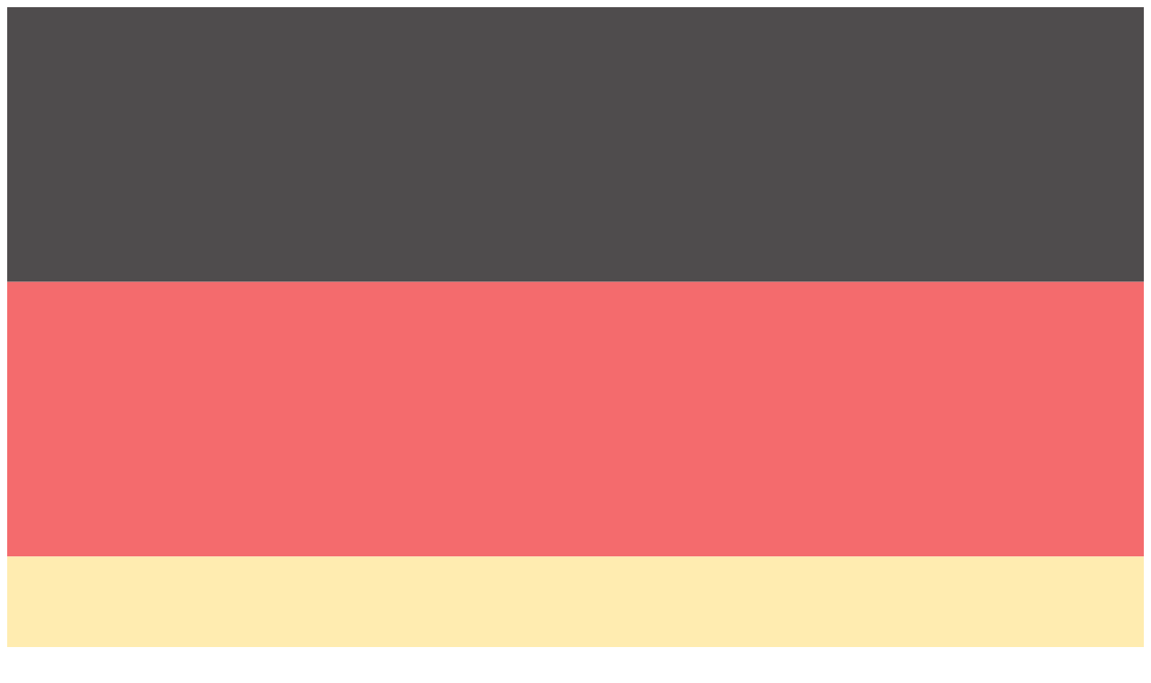

--- FILE ---
content_type: text/html;charset=utf-8
request_url: https://www.rubin-trauringe.de/artikel/ru-1597-1/w7-h-2-default/
body_size: 81808
content:
<!DOCTYPE html><html  lang="de"><head><meta charset="utf-8"><meta name="viewport" content="width=device-width, initial-scale=1"><title>Artikel RU-1597-1</title><link rel="stylesheet" href="https://use.typekit.net/yay5nat.css"><style>.i-\[mdi--chevron-left\][data-v-0123fad5],.i-\[mdi--chevron-right\][data-v-0123fad5]{display:inline-block;line-height:1}.hide-scrollbar[data-v-0123fad5]{scroll-behavior:smooth}.hide-scrollbar[data-v-0123fad5]::-webkit-scrollbar{display:none}.hide-scrollbar[data-v-0123fad5]{-ms-overflow-style:none;scrollbar-width:none}</style><style>.fade-enter-active[data-v-66af6427],.fade-leave-active[data-v-66af6427]{transition:opacity .2s ease}.fade-enter-from[data-v-66af6427],.fade-leave-to[data-v-66af6427]{opacity:0}.bg-brand[data-v-66af6427]{background-color:#43a61c}.text-brand[data-v-66af6427]{color:#a61c2d}</style><link rel="stylesheet" href="/_nuxt/entry.C37yz2f1.css" crossorigin><link rel="stylesheet" href="/_nuxt/defaultFooter.C-hY2_yf.css" crossorigin><link rel="stylesheet" href="/_nuxt/item.cM9yC5pD.css" crossorigin><link rel="modulepreload" as="script" crossorigin href="/_nuxt/BJwghTgm.js"><link rel="modulepreload" as="script" crossorigin href="/_nuxt/CvRRPOSB.js"><link rel="modulepreload" as="script" crossorigin href="/_nuxt/Cd3jxSiG.js"><link rel="modulepreload" as="script" crossorigin href="/_nuxt/BDZkxQ0V.js"><link rel="modulepreload" as="script" crossorigin href="/_nuxt/DOevLjGI.js"><link rel="modulepreload" as="script" crossorigin href="/_nuxt/8vIE6mvJ.js"><link rel="modulepreload" as="script" crossorigin href="/_nuxt/DAqraPPU.js"><link rel="modulepreload" as="script" crossorigin href="/_nuxt/C3_T08s7.js"><link rel="modulepreload" as="script" crossorigin href="/_nuxt/BX4-4Plq.js"><link rel="modulepreload" as="script" crossorigin href="/_nuxt/D27bRran.js"><link rel="modulepreload" as="script" crossorigin href="/_nuxt/BSCkaFK8.js"><link rel="modulepreload" as="script" crossorigin href="/_nuxt/D9On3Ug6.js"><link rel="modulepreload" as="script" crossorigin href="/_nuxt/-hYaNGfR.js"><link rel="modulepreload" as="script" crossorigin href="/_nuxt/xNs7MsLq.js"><link rel="modulepreload" as="script" crossorigin href="/_nuxt/Bfxm5ofS.js"><link rel="modulepreload" as="script" crossorigin href="/_nuxt/Dyz-rWaq.js"><link rel="modulepreload" as="script" crossorigin href="/_nuxt/ChBmszON.js"><link rel="modulepreload" as="script" crossorigin href="/_nuxt/BwWjXnfI.js"><link rel="preload" as="fetch" fetchpriority="low" crossorigin="anonymous" href="/_nuxt/builds/meta/ae209cf2-c89c-438e-b036-d3086aea16d4.json"><meta name="siteinfo" content="robots.txt"><meta name="apple-mobile-web-app-title" content="Rubin"><link rel="icon" type="image/x-icon" href="/favicon.ico"><link rel="icon" type="image/png" href="/favicon-96x96.png" sizes="96x96"><link rel="icon" type="image/svg+xml" href="/favicon.svg"><link rel="shortcut icon" href="/favicon.ico"><link rel="apple-touch-icon" sizes="180x180" href="/apple-touch-icon.png"><link rel="manifest" href="/site.webmanifest"><meta name="description" content="Artikeldetails: Informationen, Varianten und Spezifikationen zum ausgewählten Schmuckstück."><meta name="robots" content="index, follow, aa"><meta property="og:title" content="Artikel RU-1597-1"><meta property="og:description" content="Artikeldetails: Informationen, Varianten und Spezifikationen zum ausgewählten Schmuckstück."><meta property="og:image" content="/images/rubin-trauringe-opengraph.jpg"><meta property="og:url" content="/artikel/ru-1597-1/w7-h-2-default/"><meta property="og:type" content="website"><meta property="og:locale" content="de"><meta name="twitter:card" content="summary_large_image"><meta name="twitter:title" content="Artikel RU-1597-1"><meta name="twitter:description" content="Artikeldetails: Informationen, Varianten und Spezifikationen zum ausgewählten Schmuckstück."><meta name="twitter:image" content="/images/rubin-trauringe-opengraph.jpg"><meta name="twitter:creator" content="Rubin Goldschmuck"><script type="application/ld+json">{"@context":"https://schema.org","@type":"AboutPage","name":"Artikel RU-1597-1","description":"Artikeldetails: Informationen, Varianten und Spezifikationen zum ausgewählten Schmuckstück.","image":"/images/rubin-trauringe-opengraph.jpg","url":"/artikel/ru-1597-1/w7-h-2-default/"}</script><script type="application/ld+json">{"@context":"https://schema.org","@type":"Organization","name":"Rubin Goldschmuck GmbH","url":"https://www.rubin-trauringe.de","logo":"https://www.rubin-trauringe.de/logo/Rubin_Logo_original.svg","description":"Rubin Goldschmuck GmbH ist ein renommierter Schmuckhersteller mit Sitz in Pohlheim, spezialisiert auf die Herstellung hochwertiger Trauringe, Verlobungsringe und exklusiven Schmucks. Mit modernster 3D-Technologie und traditioneller Handwerkskunst fertigen wir einzigartige Schmuckstücke nach individuellen Kundenwünschen.","address":{"@type":"PostalAddress","streetAddress":"Neue Mitte 3","addressLocality":"Pohlheim","postalCode":"35415","addressCountry":"Germany"}}</script><script type="module" src="/_nuxt/BJwghTgm.js" crossorigin></script></head><body><div id="__nuxt"><div class="font-lato-regular text-brand-text bg-white relative"><header class="sticky top-0 z-100 bg-white w-full border-b border-brand-main/40 shadow-sm font-lato-light text-brand-text max-w-[100vw]" data-v-d340c2cc><div class="hidden sm:block h-8 bg-brand-main text-xs text-white tracking-wider" data-v-d340c2cc><div class="mx-auto max-w-[1300px] px-4 py-2 flex justify-between items-center text-nowrap h-full" data-v-d340c2cc><div class="flex-1 flex justify-start items-center gap-2 h-full" data-v-d340c2cc><a href="/ueber_rubin/manufaktur" class="flex justify-start items-center gap-2 h-full" data-v-d340c2cc><div class="w-10 h-4" data-v-d340c2cc><svg xmlns="http://www.w3.org/2000/svg" viewbox="0 0 20.029 14.538" class="w-full relative h-full" data-v-d340c2cc><g transform="translate(-255 -1311)"><g transform="translate(255 1311)" opacity="0.799"><rect id="Rechteck_161" data-name="Rechteck 161" width="20.029" height="4.846" fill="#231f20"></rect><rect id="Rechteck_162" data-name="Rechteck 162" width="20.029" height="4.846" transform="translate(0 4.846)" fill="#f24648"></rect><rect id="Rechteck_163" data-name="Rechteck 163" width="20.029" height="4.846" transform="translate(0 9.692)" fill="#ffe89d"></rect></g></g></svg></div><span data-v-d340c2cc> Made in Germany</span></a></div><div class="flex-1 flex justify-end items-center gap-10 text-nowrap text-right" data-v-d340c2cc><a href="/partner" class="group text-white group-hover:text-neutral-900 h-4 text-right flex shrink justify-end items-center gap-2" data-v-d340c2cc><svg xmlns="http://www.w3.org/2000/svg" viewbox="0 0 17.443 17.72" class="relative h-full text-white group-hover:text-neutral-900" data-v-d340c2cc><g transform="translate(0 16.28)"><g transform="translate(0 -16.28)"><g transform="translate(11.801 0.005)"><path d="M.118,0a1.315,1.315,0,0,1,.961.786,7.355,7.355,0,0,1,.077,1.86A1.234,1.234,0,0,1-1.3,2.51c-.06-.8-.14-2.021.721-2.4L-.228,0Z" transform="translate(1.336)" fill="currentColor"></path></g><g transform="translate(3.092 0)"><path d="M.114,0A1.322,1.322,0,0,1,1.1.8a5.78,5.78,0,0,1,.01,2.119A1.23,1.23,0,0,1-1.2,2.925a7.465,7.465,0,0,1-.07-1.8A1.265,1.265,0,0,1-.232,0c.11.01.239-.014.346,0" transform="translate(1.293 0.004)" fill="currentColor"></path></g><g transform="translate(0 2.116)"><path d="M.2.074a1.906,1.906,0,0,0,2.71,1.4A2.033,2.033,0,0,0,3.94,0V-.842H8.925v.813A1.927,1.927,0,0,0,11.147,1.64c.627-.106,1.515-.863,1.515-1.53v-.9l.051-.051H15.1l.052.051V14.762H-2.289V-.842H.15L.2-.791c.023.275-.032.6,0,.865M13.908,3.552H-1.044v9.965H13.908Z" transform="translate(2.289 0.842)" fill="currentColor"></path></g></g><path d="M7.7-7.361H5.724v-1.73H7.7Z" transform="translate(0.506 0.636)" fill="currentColor"></path><path d="M13.324-7.361H11.352v-1.73h1.972Z" transform="translate(1.004 0.636)" fill="currentColor"></path><path d="M7.7-4.691H5.724v-1.73H7.7Z" transform="translate(0.506 0.872)" fill="currentColor"></path><path d="M10.621-4.691H8.649v-1.73h1.972Z" transform="translate(0.765 0.872)" fill="currentColor"></path><path d="M13.324-4.691H11.352v-1.73h1.972Z" transform="translate(1.004 0.872)" fill="currentColor"></path><path d="M7.7-1.989H5.724v-1.73H7.7Z" transform="translate(0.506 1.111)" fill="currentColor"></path><path d="M13.324-1.989H11.352v-1.73h1.972Z" transform="translate(1.004 1.111)" fill="currentColor"></path><g transform="translate(9.414 -8.455)"><path d="M.16.141H-1.812v-1.73H.108l.052.051Z" transform="translate(1.812 1.589)" fill="currentColor"></path></g><g transform="translate(3.115 -5.549)"><path d="M.16,0V1.678L.108,1.73h-1.92V0Z" transform="translate(1.812)" fill="currentColor"></path></g><g transform="translate(3.115 -2.608)"><path d="M.16,0V1.678L.108,1.73h-1.92V0Z" transform="translate(1.812)" fill="currentColor"></path></g><g transform="translate(9.414 -2.608)"><path d="M.16,0V1.678L.108,1.73h-1.92V0Z" transform="translate(1.812)" fill="currentColor"></path></g></g></svg><span class="group-hover:text-neutral-900" data-v-d340c2cc>Jetzt Termin vereinbaren</span></a><a href="https://rubin-ec84.de:7004/store/" rel="noopener noreferrer" target="_blank" class="hover:text-neutral-900" data-v-d340c2cc>Händlerlogin</a><div class="relative z-1002" data-v-d340c2cc><button class="flex items-center gap-2 px-2 py-1 rounded-full bg-white/10 hover:bg-white/20 text-white transition-colors duration-200" aria-haspopup="menu" aria-label="Change language"><svg xmlns="http://www.w3.org/2000/svg" fill="none" viewBox="0 0 24 24" stroke-width="1.5" stroke="currentColor" class="size-5"><path stroke-linecap="round" stroke-linejoin="round" d="M12 21a9.004 9.004 0 0 0 8.716-6.747M12 21a9.004 9.004 0 0 1-8.716-6.747M12 21c2.485 0 4.5-4.03 4.5-9S14.485 3 12 3m0 18c-2.485 0-4.5-4.03-4.5-9S9.515 3 12 3m0 0a8.997 8.997 0 0 1 7.843 4.582M12 3a8.997 8.997 0 0 0-7.843 4.582m15.686 0A11.953 11.953 0 0 1 12 10.5c-2.998 0-5.74-1.1-7.843-2.918m15.686 0A8.959 8.959 0 0 1 21 12c0 .778-.099 1.533-.284 2.253m0 0A17.919 17.919 0 0 1 12 16.5c-3.162 0-6.133-.815-8.716-2.247m0 0A9.015 9.015 0 0 1 3 12c0-1.605.42-3.113 1.157-4.418"></path></svg><span class="truncate uppercase font-medium">de</span><svg xmlns="http://www.w3.org/2000/svg" viewBox="0 0 20 20" fill="currentColor" class="size-4 opacity-70"><path fill-rule="evenodd" d="M5.23 7.21a.75.75 0 011.06.02L10 11.174l3.71-3.942a.75.75 0 111.08 1.04l-4.24 4.5a.75.75 0 01-1.08 0l-4.24-4.5a.75.75 0 01.02-1.06z" clip-rule="evenodd"></path></svg></button><div class="invisible opacity-0 transition-all duration-200 absolute right-0 top-full mt-2 min-w-44 bg-white text-brand-text rounded-md shadow-lg border border-neutral-200/70 overflow-hidden z-1003" role="menu"><!--[--><a class="text-brand-main font-semibold flex items-center justify-between gap-3 px-3 py-2 hover:bg-neutral-100 text-sm cursor-pointer" aria-current="true" role="menuitem"><span>Deutsch</span><span class="text-[10px] tracking-wider bg-neutral-200 text-neutral-700 rounded px-1 py-0.5">de</span></a><a class="flex items-center justify-between gap-3 px-3 py-2 hover:bg-neutral-100 text-sm cursor-pointer" aria-current="false" role="menuitem"><span>English</span><span class="text-[10px] tracking-wider bg-neutral-200 text-neutral-700 rounded px-1 py-0.5">en</span></a><a class="flex items-center justify-between gap-3 px-3 py-2 hover:bg-neutral-100 text-sm cursor-pointer" aria-current="false" role="menuitem"><span>Español</span><span class="text-[10px] tracking-wider bg-neutral-200 text-neutral-700 rounded px-1 py-0.5">es</span></a><a class="flex items-center justify-between gap-3 px-3 py-2 hover:bg-neutral-100 text-sm cursor-pointer" aria-current="false" role="menuitem"><span>Nederlands</span><span class="text-[10px] tracking-wider bg-neutral-200 text-neutral-700 rounded px-1 py-0.5">nl</span></a><a class="flex items-center justify-between gap-3 px-3 py-2 hover:bg-neutral-100 text-sm cursor-pointer" aria-current="false" role="menuitem"><span>한국어</span><span class="text-[10px] tracking-wider bg-neutral-200 text-neutral-700 rounded px-1 py-0.5">ko</span></a><a class="flex items-center justify-between gap-3 px-3 py-2 hover:bg-neutral-100 text-sm cursor-pointer" aria-current="false" role="menuitem"><span>Français</span><span class="text-[10px] tracking-wider bg-neutral-200 text-neutral-700 rounded px-1 py-0.5">fr</span></a><a class="flex items-center justify-between gap-3 px-3 py-2 hover:bg-neutral-100 text-sm cursor-pointer" aria-current="false" role="menuitem"><span>汉语（普通话)</span><span class="text-[10px] tracking-wider bg-neutral-200 text-neutral-700 rounded px-1 py-0.5">zh-TW</span></a><a class="flex items-center justify-between gap-3 px-3 py-2 hover:bg-neutral-100 text-sm cursor-pointer" aria-current="false" role="menuitem"><span>日本語</span><span class="text-[10px] tracking-wider bg-neutral-200 text-neutral-700 rounded px-1 py-0.5">ja</span></a><a class="flex items-center justify-between gap-3 px-3 py-2 hover:bg-neutral-100 text-sm cursor-pointer" aria-current="false" role="menuitem"><span>Norsk</span><span class="text-[10px] tracking-wider bg-neutral-200 text-neutral-700 rounded px-1 py-0.5">no</span></a><!--]--></div></div></div></div></div><div class="hidden xl:flex mx-auto max-w-[1300px] px-4" data-v-d340c2cc><div class="h-24 w-full flex items-center justify-between py-2 text-sm tracking-widest text-brand-text z-50" data-v-d340c2cc><nav class="flex flex-1 items-center justify-start gap-6" data-v-d340c2cc><div class="flex w-full justify-end gap-10 pr-10 uppercase" data-v-d340c2cc><!--[--><a href="/verlobungsringe" class="hover:text-neutral-900 hover:underline uppercase text-center" data-v-d340c2cc>Verlobungsringe</a><a href="/trauringe-eheringe" class="hover:text-neutral-900 hover:underline uppercase text-center" data-v-d340c2cc>Eheringe</a><a href="/memoire-ringe" class="hover:text-neutral-900 hover:underline uppercase text-center" data-v-d340c2cc>Memoire-Ringe</a><!--]--></div></nav><div class="w-32 h-full flex items-center justify-center" data-v-d340c2cc><a href="/" class="flex justify-center h-full mx-0 object-cover items-center overflow-hidden w-auto" data-v-d340c2cc><img src="/logo/Rubin_Logo_original.svg" class="h-full w-auto" alt="Rubin Goldschmuck GmbH Logo" data-v-d340c2cc></a></div><div class="flex flex-1 justify-end items-center gap-5" data-v-d340c2cc><nav class="flex justify-start pl-10 items-center gap-10 text-nowrap uppercase" data-v-d340c2cc><!--[--><a href="/schmuck" class="hover:text-neutral-900 uppercase text-center" data-v-d340c2cc>Schmuck</a><a href="/diamantboerse" class="hover:text-neutral-900 uppercase text-center" data-v-d340c2cc>Diamantbörse</a><a href="/ueber_rubin" class="hover:text-neutral-900 uppercase text-center" data-v-d340c2cc>Über Rubin</a><!--]--></nav><div class="flex items-center md:ml-6" data-v-d340c2cc><div class="relative" data-v-d340c2cc><button aria-label="Suche" aria-expanded="false" style="height:40px;margin-top:0;padding:7px;" class="inline-flex items-center justify-center rounded-md p-2 transition"><svg xmlns="http://www.w3.org/2000/svg" viewbox="0 0 19.222 20.355" class="w-full relative h-full"><g transform="translate(0 0)"><path d="M6.831.047a7.884,7.884,0,0,1,7.922,11.315c-.22.454-1.3,1.721-1.236,1.965l5.674,6.154c.171.325-.4.663-.619.874l-5.953-6.267a8.425,8.425,0,0,1-6.792,1.337c-8.282-1.91-7.544-14.47,1-15.378m5.586,3.107C6.143-3.12-3.252,6.726,3.243,12.7c6.321,5.811,15.179-3.538,9.174-9.543" transform="translate(0 0)"></path></g></svg></button><!----></div><a aria-label="Wishlist" class="hidden sm:inline-block p-2 h-8 md:h-10 w-10" data-v-d340c2cc><svg data-name="Gruppe 465" xmlns="http://www.w3.org/2000/svg" viewbox="0 0 19.124 16.738" class="w-full relative h-full" data-v-d340c2cc><g><path d="M4.176.08A5.519,5.519,0,0,1,9.5,2.144c.2.035,1-.889,1.269-1.09a5.228,5.228,0,0,1,8.341,3.835c.2,3.453-2.349,6.565-4.78,8.72A24.042,24.042,0,0,1,9.979,16.7c-.906.248-2.314-.874-3.084-1.422C3.306,12.722-1.817,7.527.645,2.732A5.449,5.449,0,0,1,4.176.08M9.692,4.4c-.141.148-.818-1.391-.921-1.537A4.281,4.281,0,0,0,.977,5.029C.691,9.41,6.086,13.764,9.5,15.757c3.33-1.766,8.416-5.988,8.625-10.014A4.277,4.277,0,0,0,9.692,4.4" transform="translate(0 0)"></path></g></svg></a><a href="/partner" class="p-2 h-8 md:h-10 w-10" aria-label="Store locator" data-v-d340c2cc><svg xmlns="http://www.w3.org/2000/svg" viewbox="0 0 12.747 19.002" class="w-full relative h-full" data-v-d340c2cc><g transform="translate(0 0)"><path d="M6.571,18.985c-.229.056-.237-.037-.359-.157a17.654,17.654,0,0,1-1.573-2.29C3.294,14.468.248,9.347.031,7.032A6.417,6.417,0,0,1,10.812,1.749c5.331,4.942-1.782,12.6-4.24,17.236M5.8,1.2A5.214,5.214,0,0,0,2.338,3.088c-2.216,2.666-.916,5.339.444,8.027A55.2,55.2,0,0,0,6.351,16.9c.483,0,4.114-6.729,4.51-7.67a9.43,9.43,0,0,0,.725-2.1A5.18,5.18,0,0,0,5.8,1.2" transform="translate(0 0)"></path><path d="M13.85,11.847A2.907,2.907,0,1,1,12.13,13.1a3.487,3.487,0,0,1,1.719-1.251m-.507,1.5c-1.864,1.65,1.1,4.418,2.695,2.471,1.445-1.768-1.18-3.812-2.695-2.471" transform="translate(-8.208 -8.277)"></path></g></svg></a></div></div></div></div><div class="xl:hidden mx-auto max-w-[1300px] px-4" data-v-d340c2cc><div class="h-12 md:h-16 xl:h-24 flex items-center justify-between md:py-2 text-sm tracking-widest text-brand-text z-50 bg-white" data-v-d340c2cc><nav class="flex flex-1 items-center justify-start gap-6" data-v-d340c2cc><div class="flex" data-v-d340c2cc><button class="p-1 text-brand-text transition-all duration-200 hover:shadow-md" data-v-d340c2cc><svg xmlns="http://www.w3.org/2000/svg" fill="none" viewBox="0 0 24 24" stroke-width="1.5" stroke="currentColor" class="size-6" data-v-d340c2cc><path stroke-linecap="round" stroke-linejoin="round" d="M3.75 6.75h16.5M3.75 12h16.5m-16.5 5.25h16.5" data-v-d340c2cc></path></svg></button></div></nav><div class="w-32 h-full flex items-center justify-center" data-v-d340c2cc><a href="/" class="shrink-0 flex justify-center h-full mx-4 md:mx-0 transition-transform duration-200 hover:scale-105 object-cover items-center overflow-hidden" data-v-d340c2cc><img src="/logo/Rubin_Logo_original.svg" class="h-full w-auto" alt="Rubin Goldschmuck GmbH Logo" data-v-d340c2cc></a></div><div class="flex flex-1 justify-end items-center gap-5" data-v-d340c2cc><div class="flex items-center md:ml-6" data-v-d340c2cc><div class="relative" data-v-d340c2cc><button aria-label="Suche" aria-expanded="false" style="height:40px;margin-top:0;padding:7px;" class="inline-flex items-center justify-center rounded-md p-2 transition"><svg xmlns="http://www.w3.org/2000/svg" viewbox="0 0 19.222 20.355" class="w-full relative h-full"><g transform="translate(0 0)"><path d="M6.831.047a7.884,7.884,0,0,1,7.922,11.315c-.22.454-1.3,1.721-1.236,1.965l5.674,6.154c.171.325-.4.663-.619.874l-5.953-6.267a8.425,8.425,0,0,1-6.792,1.337c-8.282-1.91-7.544-14.47,1-15.378m5.586,3.107C6.143-3.12-3.252,6.726,3.243,12.7c6.321,5.811,15.179-3.538,9.174-9.543" transform="translate(0 0)"></path></g></svg></button><!----></div><a aria-label="Wishlist" class="hidden sm:inline-block p-2 h-8 md:h-10 w-10" data-v-d340c2cc><svg data-name="Gruppe 465" xmlns="http://www.w3.org/2000/svg" viewbox="0 0 19.124 16.738" class="w-full relative h-full" data-v-d340c2cc><g><path d="M4.176.08A5.519,5.519,0,0,1,9.5,2.144c.2.035,1-.889,1.269-1.09a5.228,5.228,0,0,1,8.341,3.835c.2,3.453-2.349,6.565-4.78,8.72A24.042,24.042,0,0,1,9.979,16.7c-.906.248-2.314-.874-3.084-1.422C3.306,12.722-1.817,7.527.645,2.732A5.449,5.449,0,0,1,4.176.08M9.692,4.4c-.141.148-.818-1.391-.921-1.537A4.281,4.281,0,0,0,.977,5.029C.691,9.41,6.086,13.764,9.5,15.757c3.33-1.766,8.416-5.988,8.625-10.014A4.277,4.277,0,0,0,9.692,4.4" transform="translate(0 0)"></path></g></svg></a><a href="/partner" class="p-2 h-8 md:h-10 w-10" aria-label="Store locator" data-v-d340c2cc><svg xmlns="http://www.w3.org/2000/svg" viewbox="0 0 12.747 19.002" class="w-full relative h-full" data-v-d340c2cc><g transform="translate(0 0)"><path d="M6.571,18.985c-.229.056-.237-.037-.359-.157a17.654,17.654,0,0,1-1.573-2.29C3.294,14.468.248,9.347.031,7.032A6.417,6.417,0,0,1,10.812,1.749c5.331,4.942-1.782,12.6-4.24,17.236M5.8,1.2A5.214,5.214,0,0,0,2.338,3.088c-2.216,2.666-.916,5.339.444,8.027A55.2,55.2,0,0,0,6.351,16.9c.483,0,4.114-6.729,4.51-7.67a9.43,9.43,0,0,0,.725-2.1A5.18,5.18,0,0,0,5.8,1.2" transform="translate(0 0)"></path><path d="M13.85,11.847A2.907,2.907,0,1,1,12.13,13.1a3.487,3.487,0,0,1,1.719-1.251m-.507,1.5c-1.864,1.65,1.1,4.418,2.695,2.471,1.445-1.768-1.18-3.812-2.695-2.471" transform="translate(-8.208 -8.277)"></path></g></svg></a></div></div></div><!----></div></header><div class="w-[100vw]"><!--[--><div class="flex flex-col"><div class="w-full max-w-screen-xl mx-auto px-4 sm:px-6 py-4 flex flex-col items-center" data-v-0123fad5><div class="relative w-full overflow-hidden bg-white" data-v-0123fad5><div class="pointer-events-none absolute inset-y-0 left-0 w-20 bg-gradient-to-r from-white to-transparent" data-v-0123fad5></div><div class="pointer-events-none absolute inset-y-0 right-0 w-20 bg-gradient-to-l from-white to-transparent" data-v-0123fad5></div><button class="absolute left-3 top-1/2 -translate-y-1/2 size-10 rounded-full bg-white/80 ring-1 ring-neutral-300/80 shadow-sm backdrop-blur hover:bg-white focus:outline-none focus-visible:ring-2 focus-visible:ring-black/40" aria-label="Prev" data-v-0123fad5><span class="i-[mdi--chevron-left] text-2xl" data-v-0123fad5>‹</span></button><div class="flex flex-nowrap items-center gap-8 sm:gap-12 py-6 overflow-x-auto scroll-smooth snap-x snap-mandatory w-full hide-scrollbar" style="scroll-padding-left:50%;scroll-padding-right:50%;" aria-label="Variants gallery" data-v-0123fad5><div class="w-[35vw] sm:w-[30vw] shrink-0" data-v-0123fad5><br data-v-0123fad5></div><!--[--><img src="https://images.rubin-trauringe.de/sets/600/memoire_vorsteckring_gelbgold_750_-_zus._0.090_ct_tw_vs_-_ru-1597-2.jpg" data-variant class="opacity-100 scale-[1.02] max-h-[360px] sm:max-h-[420px] object-contain opacity-60 transition-all duration-300 shrink-0 snap-center will-change-transform" alt="variant" data-v-0123fad5><img src="https://images.rubin-trauringe.de/sets/600/memoire_vorsteckring_rotgold_750_-_zus._0.090_ct_tw_vs_-_ru-1597-3.jpg" data-variant class="max-h-[360px] sm:max-h-[420px] object-contain opacity-60 transition-all duration-300 shrink-0 snap-center will-change-transform" alt="variant" data-v-0123fad5><img src="https://images.rubin-trauringe.de/sets/600/memoire_vorsteckring_weissgold_750_-_zus._0.090_ct_tw_vs_-_ru-1597-1.jpg" data-variant class="max-h-[360px] sm:max-h-[420px] object-contain opacity-60 transition-all duration-300 shrink-0 snap-center will-change-transform" alt="variant" data-v-0123fad5><!--]--><div class="w-[35vw] sm:w-[30vw] shrink-0" data-v-0123fad5><br data-v-0123fad5></div></div><button class="absolute right-3 top-1/2 -translate-y-1/2 size-10 rounded-full bg-white/80 ring-1 ring-neutral-300/80 shadow-sm backdrop-blur hover:bg-white focus:outline-none focus-visible:ring-2 focus-visible:ring-black/40" aria-label="Next" data-v-0123fad5><span class="i-[mdi--chevron-right] text-2xl" data-v-0123fad5>›</span></button></div><div class="mt-4 text-center text-neutral-700" data-v-0123fad5><div class="text-sm sm:text-base" data-v-0123fad5>Gelbgold 750/-   | 0.090 ct. ct. | tw, vs</div><div class="mt-1 text-2xl sm:text-3xl font-light tracking-tight" data-v-0123fad5>910 €</div></div><div class="mt-5 flex items-center" data-v-0123fad5><div class="inline-flex rounded-full bg-neutral-100 p-1 ring-1 ring-neutral-200" data-v-0123fad5><button class="bg-white shadow-sm text-neutral-900 px-4 sm:px-5 py-2 rounded-full text-sm font-medium transition" data-v-0123fad5>FARBEN</button><button class="text-neutral-600 hover:text-neutral-900 px-4 sm:px-5 py-2 rounded-full text-sm font-medium transition" data-v-0123fad5>LEGIERUNG</button></div></div><a href="/konfigurator/trauringe#RU-1597-2|G7|H|2" class="cursor-pointer mt-6 inline-block bg-brand-main text-white hover:bg-brand-main-dark hover:text-brand-text px-4 py-2 text-xs tracking-wide px-10" data-v-0123fad5> WEITER KONFIGURIEREN </a></div><section class="w-full py-6 max-w-[100vw] overflow-x-hidden"><div class="w-full max-w-[1600px] grid grid-cols-1 lg:grid-cols-3 gap-y-6 gap-x-20 mx-auto"><!--[--><div class="flex flex-col items-center text-center transition-transform duration-300 hover:scale-[1.02]"><a href="/gravuren" class=""><img data-nuxt-img sizes="(max-width: 640px) 100vw, 33vw" srcset="/_amplify/image?url=%2Fimages%2Findex%2Frubin_engravings.webp&amp;w=640&amp;format=webp&amp;q=80 1w, /_amplify/image?url=%2Fimages%2Findex%2Frubin_engravings.webp&amp;w=640&amp;format=webp&amp;q=80 2w, /_amplify/image?url=%2Fimages%2Findex%2Frubin_engravings.webp&amp;w=640&amp;format=webp&amp;q=80 211w, /_amplify/image?url=%2Fimages%2Findex%2Frubin_engravings.webp&amp;w=640&amp;format=webp&amp;q=80 422w" onerror="this.setAttribute(&#39;data-error&#39;, 1)" alt="Gravuren" loading="lazy" class="w-full aspect-[3/4] object-cover transition-transform duration-300 hover:scale-105" src="/_amplify/image?url=%2Fimages%2Findex%2Frubin_engravings.webp&amp;w=640&amp;format=webp&amp;q=80"></a><div class="px-6 sm:px-10 mt-2"><h3 class="font-ivymode text-2xl tracking-wider py-2 text-brand-text"><!--[-->Gravuren<!--]--></h3><p class="text-brand-text leading-relaxed text-sm sm:text-base font-light mt-2">Poesie für die Ewigkeit: Mit einer persönlichen Gravur werden kostbare Erinnerungen für immer festgehalten.</p><div class="mt-2"><a href="/gravuren" class="inline-flex items-center gap-2  px-4 py-2 text-xs text-brand-main tracking-wider uppercase"><svg xmlns="http://www.w3.org/2000/svg" fill="none" viewBox="0 0 24 24" stroke-width="1.5" stroke="currentColor" class="size-6"><path stroke-linecap="round" stroke-linejoin="round" d="M5 12h14"></path></svg> Mehr erfahren</a></div></div></div><div class="flex flex-col items-center text-center transition-transform duration-300 hover:scale-[1.02]"><a href="/partner" class=""><img data-nuxt-img sizes="(max-width: 640px) 100vw, 33vw" srcset="/_amplify/image?url=%2Fimages%2Findex%2Frubin_partner.webp&amp;w=640&amp;format=webp&amp;q=80 1w, /_amplify/image?url=%2Fimages%2Findex%2Frubin_partner.webp&amp;w=640&amp;format=webp&amp;q=80 2w, /_amplify/image?url=%2Fimages%2Findex%2Frubin_partner.webp&amp;w=640&amp;format=webp&amp;q=80 211w, /_amplify/image?url=%2Fimages%2Findex%2Frubin_partner.webp&amp;w=640&amp;format=webp&amp;q=80 422w" onerror="this.setAttribute(&#39;data-error&#39;, 1)" alt="Partnerjuweliere" loading="lazy" class="w-full aspect-[3/4] object-cover transition-transform duration-300 hover:scale-105" src="/_amplify/image?url=%2Fimages%2Findex%2Frubin_partner.webp&amp;w=640&amp;format=webp&amp;q=80"></a><div class="px-6 sm:px-10 mt-2"><h3 class="font-ivymode text-2xl tracking-wider py-2 text-brand-text"><!--[-->Partnerjuweliere<!--]--></h3><p class="text-brand-text leading-relaxed text-sm sm:text-base font-light mt-2">Terminvereinbarung leicht gemacht – Finden Sie Ihren perfekten Schmuck und lassen Sie sich beraten.</p><div class="mt-2"><a href="/partner" class="inline-flex items-center gap-2  px-4 py-2 text-xs text-brand-main tracking-wider uppercase"><svg xmlns="http://www.w3.org/2000/svg" fill="none" viewBox="0 0 24 24" stroke-width="1.5" stroke="currentColor" class="size-6"><path stroke-linecap="round" stroke-linejoin="round" d="M5 12h14"></path></svg> Termin vereinbaren</a></div></div></div><div class="flex flex-col items-center text-center transition-transform duration-300 hover:scale-[1.02]"><a href="/ueber_rubin/nachhaltigkeit" class=""><img data-nuxt-img sizes="(max-width: 640px) 100vw, 33vw" srcset="/_amplify/image?url=%2Fimages%2Findex%2Frubin_sustainability.webp&amp;w=640&amp;format=webp&amp;q=80 1w, /_amplify/image?url=%2Fimages%2Findex%2Frubin_sustainability.webp&amp;w=640&amp;format=webp&amp;q=80 2w, /_amplify/image?url=%2Fimages%2Findex%2Frubin_sustainability.webp&amp;w=640&amp;format=webp&amp;q=80 211w, /_amplify/image?url=%2Fimages%2Findex%2Frubin_sustainability.webp&amp;w=640&amp;format=webp&amp;q=80 422w" onerror="this.setAttribute(&#39;data-error&#39;, 1)" alt="Nachhaltigkeit" loading="lazy" class="w-full aspect-[3/4] object-cover transition-transform duration-300 hover:scale-105" src="/_amplify/image?url=%2Fimages%2Findex%2Frubin_sustainability.webp&amp;w=640&amp;format=webp&amp;q=80"></a><div class="px-6 sm:px-10 mt-2"><h3 class="font-ivymode text-2xl tracking-wider py-2 text-brand-text"><!--[-->Nachhaltigkeit<!--]--></h3><p class="text-brand-text leading-relaxed text-sm sm:text-base font-light mt-2">Guter Stil ist auch eine Frage der Haltung. Deshalb steht Rubin für die drei E‘s: Eco, Ethical, Enjoyable. </p><div class="mt-2"><a href="/ueber_rubin/nachhaltigkeit" class="inline-flex items-center gap-2  px-4 py-2 text-xs text-brand-main tracking-wider uppercase"><svg xmlns="http://www.w3.org/2000/svg" fill="none" viewBox="0 0 24 24" stroke-width="1.5" stroke="currentColor" class="size-6"><path stroke-linecap="round" stroke-linejoin="round" d="M5 12h14"></path></svg> Mehr erfahren</a></div></div></div><!--]--></div></section></div><!--]--></div><footer class="w-full max-w-[100vw] overflow-x-hidden font-lato-light bg-[#f2efed]"><section id="wishlist" class="bg-linear-to-b from-[#faf7f6] to-white"><div class="max-w-[1200px] mx-auto px-4 sm:px-6 lg:px-8 py-12"><div class="text-center"><p class="font-ivymode text-2xl tracking-wider py-2 text-brand-text tracking-widest"><!--[-->Alles, was Ihr Herz begehrt<!--]--></p><div class="mt-6 inline-flex items-center rounded-full bg-white p-1 ring-1 ring-gray-200 shadow-sm"><button class="bg-brand-main text-white shadow px-4 sm:px-6 py-2 text-sm font-medium rounded-full transition focus:outline-none focus-visible:ring-2 focus-visible:ring-brand-main" aria-current="page">Wunschliste</button><button class="text-[#5c534e] hover:bg-black/5 px-4 sm:px-6 py-2 text-sm font-medium rounded-full transition focus:outline-none focus-visible:ring-2 focus-visible:ring-brand-main">Zuletzt betrachtet</button></div><p class="mt-6 max-w-4xl mx-auto text-sm leading-6 text-[#6d635d]">Damit Sie stets den Überblick behalten, gibt es die praktische Wunschliste. Markieren Sie Lieblingsstücke mit dem roten Herz-Symbol. Unter Wunschliste finden Sie anschließend alle Produkte übersichtlich aufgelistet.</p></div><span></span><!----><span></span><span></span></div></section><section class="bg-[#f2efed]"><div class="max-w-[1200px] mx-auto px-4 py-10 grid grid-cols-2 lg:grid-cols-4 gap-8 tracking-wider"><!--[--><div class="text-center justify-center"><h3 class="text-brand-main text-xl mb-4 font-ivymode">Über Rubin</h3><ul class="space-y-4"><!--[--><li class="text-brand-main text-sm hover:text-[#5a514c] transition"><a href="/ueber_rubin/nachhaltigkeit" class="">Nachhaltigkeit</a></li><li class="text-brand-main text-sm hover:text-[#5a514c] transition"><a href="/ueber_rubin/manufaktur" class="">Die Manufaktur</a></li><li class="text-brand-main text-sm hover:text-[#5a514c] transition"><a href="/ueber_rubin/individualnummer" class="">Individualnummer</a></li><li class="text-brand-main text-sm hover:text-[#5a514c] transition"><a href="/ueber_rubin/firmenpolitik" class="">Firmenpolitik</a></li><!--]--></ul></div><div class="text-center justify-center"><h3 class="text-brand-main text-xl mb-4 font-ivymode">Wissenswertes</h3><ul class="space-y-4"><!--[--><li class="text-brand-main text-sm hover:text-[#5a514c] transition"><a href="/diamanten" class="">Diamanten</a></li><li class="text-brand-main text-sm hover:text-[#5a514c] transition"><a href="/ueber_rubin/legierungen" class="">Legierungen</a></li><li class="text-brand-main text-sm hover:text-[#5a514c] transition"><a href="/ueber_rubin/oberflaechen" class="">Oberflächen</a></li><li class="text-brand-main text-sm hover:text-[#5a514c] transition"><a href="/gravuren" class="">Gravuren</a></li><li class="text-brand-main text-sm hover:text-[#5a514c] transition"><a href="/ringgroessen" class="">Ringgrößen</a></li><!--]--></ul></div><div class="text-center justify-center"><h3 class="text-brand-main text-xl mb-4 font-ivymode">Favoriten</h3><ul class="space-y-4"><!--[--><li class="text-brand-main text-sm hover:text-[#5a514c] transition"><a href="/trauringe-eheringe" class="">Trauringe / Eheringe</a></li><li class="text-brand-main text-sm hover:text-[#5a514c] transition"><a href="/verlobungsringe" class="">Verlobungsringe</a></li><li class="text-brand-main text-sm hover:text-[#5a514c] transition"><a aria-current="page" href="/artikel/ru-1597-1/w7-h-2-default" class="router-link-active router-link-exact-active">Diamantringe</a></li><li class="text-brand-main text-sm hover:text-[#5a514c] transition"><a href="/memoire-ringe" class="">Memoire Ringe</a></li><li class="text-brand-main text-sm hover:text-[#5a514c] transition"><a href="/schmuck" class="">Schmuck</a></li><!--]--></ul></div><div class="text-center justify-center"><h3 class="text-brand-main text-xl mb-4 font-ivymode">Kontakt</h3><ul class="space-y-4"><!--[--><li class="text-brand-main text-sm hover:text-[#5a514c] transition"><a href="/kontakt" class="">Kontaktformular</a></li><li class="text-brand-main text-sm hover:text-[#5a514c] transition"><a href="/sitemap" class="">Sitemap</a></li><li class="text-brand-main text-sm hover:text-[#5a514c] transition"><a href="/datenschutz" class="">Datenschutz</a></li><li class="text-brand-main text-sm hover:text-[#5a514c] transition"><a type="button" class="cursor-pointer">Cookie‑Einstellungen</a></li><li class="text-brand-main text-sm hover:text-[#5a514c] transition"><a href="/impressum" class="">Impressum</a></li><li class="text-brand-main text-sm hover:text-[#5a514c] transition"><a href="/agb" class="">AGB</a></li><!--]--></ul></div><!--]--></div></section><div class="max-w-[1600px] mx-auto text-center py-6"><div class="relative w-full my-4"><div class="border-brand-main-dark border-t"></div><div class="absolute left-1/2 top-0 -translate-x-1/2 -translate-y-1/2"><div class="text-brand-main-dark bg-[#f2efed] flex h-14 w-14 items-center justify-center px-2"><svg xmlns="http://www.w3.org/2000/svg" viewBox="0 0 150.99 101.86" aria-label="Rubin logo separator"><g><path fill="currentColor" d="M111.4,42.43a13.75,13.75,0,1,1-25.32,7.36,12.86,12.86,0,0,1,3.68-9.2A33.31,33.31,0,0,1,76,26.78,33.31,33.31,0,0,1,62.14,40.59a12.87,12.87,0,0,1,3.69,9.2,13.81,13.81,0,1,1-25.32-7.36A31.73,31.73,0,0,1,24.86,30.92l6,44.65h90.68l6-44.65A32.91,32.91,0,0,1,111.4,42.43Z"></path><path fill="currentColor" d="M87.92,82.48c-.92.92-1.38,1.84-2.3,2.76A46,46,0,0,1,70.43,95.37a47.7,47.7,0,0,1-37.29,0A48.88,48.88,0,0,1,18,85.24,46.19,46.19,0,0,1,7.82,70.05,53.23,53.23,0,0,1,4.14,51.18a53.07,53.07,0,0,1,3.68-19A48.15,48.15,0,0,1,18,17.16,46.33,46.33,0,0,1,33.14,7,53.05,53.05,0,0,1,52,3.35,53,53,0,0,1,70.89,7,48.16,48.16,0,0,1,86.08,17.16,46.07,46.07,0,0,1,96.21,32.21a53.27,53.27,0,0,1,3.68,18.87,22.32,22.32,0,0,1-.46,5.53h.46c.92,0,1.38,0,1.84-.42,0-1.88.46-3.68.46-5.57a48.78,48.78,0,0,0-4.14-19.74A48,48,0,0,0,87,14.76a57.09,57.09,0,0,0-16.11-11,54,54,0,0,0-39.59,0,47.44,47.44,0,0,0-16.11,11.1A55.75,55.75,0,0,0,4.14,31a49.27,49.27,0,0,0,0,39.54A48,48,0,0,0,15.19,86.62,56.69,56.69,0,0,0,31.3,97.71a50,50,0,0,0,19.8,4.15,49.22,49.22,0,0,0,19.79-4.15A47.28,47.28,0,0,0,87,86.62a27.32,27.32,0,0,0,3.68-4.14Z"></path><path fill="currentColor" d="M146.38,31.38a48,48,0,0,0-11-16.11,55.75,55.75,0,0,0-16.11-11,53.5,53.5,0,0,0-39.58,0A48,48,0,0,0,63.52,15.27a55.66,55.66,0,0,0-11,16.11,49.23,49.23,0,0,0-4.15,19.8,22.76,22.76,0,0,0,.46,5.52c.46,0,1.38.46,1.84.46h.47c0-1.84-.47-3.68-.47-5.52a53.07,53.07,0,0,1,3.69-18.88A48.85,48.85,0,0,1,64.44,17.57,46.23,46.23,0,0,1,79.64,7.44,53.23,53.23,0,0,1,98.51,3.76a53.23,53.23,0,0,1,18.87,3.68A35.27,35.27,0,0,1,134,17.11a46,46,0,0,1,10.13,15.1,52.79,52.79,0,0,1,3.68,18.87A52.85,52.85,0,0,1,144.08,70,48.88,48.88,0,0,1,134,85.15a45.91,45.91,0,0,1-15.19,10.12,47.59,47.59,0,0,1-37.28,0A48.73,48.73,0,0,1,66.29,85.15c-.92-.92-1.39-1.84-2.31-2.76H60.3c1.38,1.38,2.3,2.76,3.68,4.14a55.93,55.93,0,0,0,16.12,11,49.37,49.37,0,0,0,39.58,0,47.93,47.93,0,0,0,16.11-11,55.49,55.49,0,0,0,11.05-16.11A49.23,49.23,0,0,0,151,50.62,59.21,59.21,0,0,0,146.38,31.38Z"></path></g></svg></div></div></div><div class="max-w-[1600px] mx-auto px-4 text-xs text-brand-main flex flex-col md:flex-row items-center justify-between gap-1"><div class="flex-1 md:order-2 flex justify-center items-center"><svg xmlns="http://www.w3.org/2000/svg" xmlns:xlink="http://www.w3.org/1999/xlink" width="243" height="72" viewbox="0 0 243 72"><defs><clipPath id="clip-path"><rect width="243" height="72" fill="none"></rect></clipPath><pattern id="pattern" width="1" height="1" viewBox="0 62.063 243 130"><image preserveAspectRatio="xMidYMid slice" width="243" height="130.469" xlink:href="[data-uri]"></image></pattern></defs><g id="Scroll_Group_4" data-name="Scroll Group 4" clip-path="url(#clip-path)" style="isolation:isolate;"><rect id="Rubin-final-Originalfarben" width="243" height="130" fill="url(#pattern)"></rect></g></svg></div><p class="flex-1 md:order-1 text-left">Copyright 2026 All rights reserved by Rubin Goldschmuck GmbH</p><p class="flex-1 md:order-3 flex items-center justify-end text-right gap-4">Alle Preise inkl. 19% MwSt.</p></div></div><!----></footer></div></div><div id="teleports"></div><script type="application/json" data-nuxt-data="nuxt-app" data-ssr="true" id="__NUXT_DATA__">[["ShallowReactive",1],{"data":2,"state":72,"once":105,"_errors":106,"serverRendered":77,"path":108},["ShallowReactive",3],{"$fMpmDdcGcKIUbR4CeOpoJei1BH3whMATUMzqPXHxZOzo":4},{"setId":5,"color":6,"raw_color":6,"fineness":7,"alloy":8,"height":9,"stoneQuality":10,"items":11,"description":12,"jewelleryType":26,"supplierItemnumber":27,"image":28,"price":29,"vars":32,"item_url_str":69,"stone_quantity":36},"RU-1597-1","W","7","W7","H","2",[],{"title":13,"description":14,"profile":15,"alloy":16,"metal":17,"color":18,"width":19,"height":19,"stone":20},"Memoire/Vorsteckring Weißgold 750/- zus. 0,090 ct, tw, vs - RU-1597-1","Memoire/Vorsteckring von Rubin in Weißgold 750/-. Steinbesatz mit zus. 0,09 ct. tw, vs - feines weiß mit sehr kleinen Einschlüssen.","(G2) Zungen-Schiene","Weißgold 750/-  ","Gold 750","weiß",0,{"text":21,"size":22,"number":23,"quality":24,"model":25},"zus. 0,09 ct. tw, vs - feines weiß mit sehr kleinen Einschlüssen","0.090 ct.",27,"tw, vs","27 Brillanten zus. 0,09ct. - tw, vs","memoire","MR-1511-B-18-K-W","https://images.rubin-trauringe.de/sets/600/memoire_vorsteckring_weissgold_750_-_zus._0.090_ct_tw_vs_-_ru-1597-1.jpg",{"local":30,"raw":30,"highlight":31},995,false,{"model":33,"metal":40,"color":47,"stone":60},[34,37],{"setId":5,"alloy":8,"height":9,"stoneQuality":10,"stoneSize":35,"stoneNumber":36,"stone_quantity":36,"price":30,"text":16,"image":28},0.09,"1937",{"setId":38,"alloy":8,"height":9,"stoneQuality":10,"stoneSize":35,"stoneNumber":36,"stone_quantity":36,"price":30,"text":16,"image":39},"RU-1597-4","https://images.rubin-trauringe.de/sets/600/memoire_vorsteckring_weissgold_750_-_zus._0.090_ct_tw_vs_-_ru-1597-4.jpg",[41,46],{"setId":5,"alloy":42,"height":9,"stoneQuality":10,"stoneSize":35,"stoneNumber":36,"stone_quantity":36,"price":43,"text":44,"image":45},"W9",969,"Platin 950/-  ","https://images.rubin-trauringe.de/sets/600/memoire_vorsteckring_platin_950_-_zus._0.090_ct_tw_vs_-_ru-1597-1.jpg",{"setId":5,"alloy":8,"height":9,"stoneQuality":10,"stoneSize":35,"stoneNumber":36,"stone_quantity":36,"price":30,"text":16,"image":28},[48,54,59],{"setId":49,"alloy":50,"height":9,"stoneQuality":10,"stoneSize":35,"stoneNumber":36,"stone_quantity":36,"price":51,"text":52,"image":53},"RU-1597-2","G7",910,"Gelbgold 750/-  ","https://images.rubin-trauringe.de/sets/600/memoire_vorsteckring_gelbgold_750_-_zus._0.090_ct_tw_vs_-_ru-1597-2.jpg",{"setId":55,"alloy":56,"height":9,"stoneQuality":10,"stoneSize":35,"stoneNumber":36,"stone_quantity":36,"price":51,"text":57,"image":58},"RU-1597-3","R7","Rotgold 750/-  ","https://images.rubin-trauringe.de/sets/600/memoire_vorsteckring_rotgold_750_-_zus._0.090_ct_tw_vs_-_ru-1597-3.jpg",{"setId":5,"alloy":8,"height":9,"stoneQuality":10,"stoneSize":35,"stoneNumber":36,"stone_quantity":36,"price":30,"text":16,"image":28},{"quality":61,"size":62,"number":65,"setting":68},[],[63,64],{"setId":5,"alloy":8,"height":9,"stoneQuality":10,"stoneSize":35,"stoneNumber":36,"stone_quantity":36,"price":30,"text":16,"image":28},{"setId":38,"alloy":8,"height":9,"stoneQuality":10,"stoneSize":35,"stoneNumber":36,"stone_quantity":36,"price":30,"text":16,"image":39},[66,67],{"setId":5,"alloy":8,"height":9,"stoneQuality":10,"stoneSize":35,"stoneNumber":36,"stone_quantity":36,"price":30,"text":16,"image":28},{"setId":38,"alloy":8,"height":9,"stoneQuality":10,"stoneSize":35,"stoneNumber":36,"stone_quantity":36,"price":30,"text":16,"image":39},[],{"set":70,"details":71},"ru-1597-1","w7-h-2-default",["Reactive",73],{"$si18n:cached-locale-configs":74,"$si18n:resolved-locale":94,"$ssite-config":95},{"de":75,"en":78,"es":80,"nl":82,"ko":84,"fr":86,"zh-TW":88,"ja":90,"no":92},{"fallbacks":76,"cacheable":77},[],true,{"fallbacks":79,"cacheable":77},[],{"fallbacks":81,"cacheable":77},[],{"fallbacks":83,"cacheable":77},[],{"fallbacks":85,"cacheable":77},[],{"fallbacks":87,"cacheable":77},[],{"fallbacks":89,"cacheable":77},[],{"fallbacks":91,"cacheable":77},[],{"fallbacks":93,"cacheable":77},[],"",{"_priority":96,"currentLocale":101,"defaultLocale":101,"env":102,"name":103,"url":104},{"name":97,"env":98,"url":99,"defaultLocale":100,"currentLocale":100},-10,-15,-3,-2,"de","production","nuxt-app","https://www.rubin-trauringe.de",["Set"],["ShallowReactive",107],{"$fMpmDdcGcKIUbR4CeOpoJei1BH3whMATUMzqPXHxZOzo":-1},"/artikel/ru-1597-1/w7-h-2-default/"]</script><script>window.__NUXT__={};window.__NUXT__.config={public:{country:"DE",brandId:"R",catalogBrand:"rubin",siteUrl:"https://www.rubin-trauringe.de",partnerApiHost:"https://partner.api.rubin-trauringe.de",partnerApiToken:"eyJ0eXAiOiJKV1QiLCJhbGciOiJIUzI1NiJ9.eyJzdWIiOiJydWJpbi1wYXJ0bmVyLWFwaSIsIm5iZiI6MTYxMDE0MzkzNS45NzQxMzUsInVzZXIiOiJ3ZWJzaXRlIn0.B4MZwcF1EvqGi508XDjkDrLvU-MFKQeE40opBF41Tlc",itemsApiHost:"https://items.api.rubin-trauringe.de",itemsApiHostDev:"http://localhost:8000",catalogApiHost:"https://catalog.api.rubin-trauringe.de",gtmContainerId:"GTM-M4MNW4KP",allowedTrackingDomains:["rubin-trauringe.de","www.rubin-trauringe.de","localhost"],videoHost:"https://rubin-website-images.s3.eu-central-1.amazonaws.com/videos/shopthelook/",shopTheLookVideoPrefix:"rubin_shopthelook_v",shopTheLookSets:["","RU-4001-1","RU-4002-1","RU-4003-1","RU-4004-1","RU-4005-1","RU-4006-1","RU-4007-1","RU-4008-1","RU-4009-1","RU-4010-1","RU-4011-1"],"nuxt-scripts":{version:"",defaultScriptOptions:{trigger:"onNuxtReady"}},i18n:{baseUrl:"",defaultLocale:"de",rootRedirect:"",redirectStatusCode:302,skipSettingLocaleOnNavigate:false,locales:[{code:"de",name:"Deutsch",_hreflang:"de",_sitemap:"de",language:""},{code:"en",name:"English",_hreflang:"en",_sitemap:"en",language:""},{code:"es",name:"Español",_hreflang:"es",_sitemap:"es",language:""},{code:"nl",name:"Nederlands",_hreflang:"nl",_sitemap:"nl",language:""},{code:"ko",name:"한국어",_hreflang:"ko",_sitemap:"ko",language:""},{code:"fr",name:"Français",_hreflang:"fr",_sitemap:"fr",language:""},{code:"zh-TW",name:"汉语（普通话)",_hreflang:"zh-TW",_sitemap:"zh-TW",language:""},{code:"ja",name:"日本語",_hreflang:"ja",_sitemap:"ja",language:""},{code:"no",name:"Norsk",_hreflang:"no",_sitemap:"no",language:""}],detectBrowserLanguage:false,experimental:{localeDetector:"",typedPages:true,typedOptionsAndMessages:false,alternateLinkCanonicalQueries:true,devCache:false,cacheLifetime:"",stripMessagesPayload:false,preload:false,strictSeo:false,nitroContextDetection:true,httpCacheDuration:10},domainLocales:{de:{domain:""},en:{domain:""},es:{domain:""},nl:{domain:""},ko:{domain:""},fr:{domain:""},"zh-TW":{domain:""},ja:{domain:""},no:{domain:""}}}},app:{baseURL:"/",buildId:"ae209cf2-c89c-438e-b036-d3086aea16d4",buildAssetsDir:"/_nuxt/",cdnURL:""}}</script></body></html>

--- FILE ---
content_type: text/css
request_url: https://www.rubin-trauringe.de/_nuxt/defaultFooter.C-hY2_yf.css
body_size: 132
content:
.fade-enter-active[data-v-66af6427],.fade-leave-active[data-v-66af6427]{transition:opacity .2s ease}.fade-enter-from[data-v-66af6427],.fade-leave-to[data-v-66af6427]{opacity:0}.bg-brand[data-v-66af6427]{background-color:#43a61c}.text-brand[data-v-66af6427]{color:#a61c2d}


--- FILE ---
content_type: text/css
request_url: https://www.rubin-trauringe.de/_nuxt/item.cM9yC5pD.css
body_size: 178
content:
.i-\[mdi--chevron-left\][data-v-0123fad5],.i-\[mdi--chevron-right\][data-v-0123fad5]{display:inline-block;line-height:1}.hide-scrollbar[data-v-0123fad5]{scroll-behavior:smooth}.hide-scrollbar[data-v-0123fad5]::-webkit-scrollbar{display:none}.hide-scrollbar[data-v-0123fad5]{-ms-overflow-style:none;scrollbar-width:none}


--- FILE ---
content_type: text/javascript
request_url: https://www.rubin-trauringe.de/_nuxt/-hYaNGfR.js
body_size: 714
content:
import{_ as a}from"./xNs7MsLq.js";import{e as s,q as r,z as i,o as m}from"./BJwghTgm.js";const t="components.teaserMorePagesIndex",g=s({__name:"teaserMorePagesIndex",setup(_){const{t:e}=r(),n=[{title:e(t+".morePages.0.title"),text:e(t+".morePages.0.text"),image:"/images/index/rubin_engravings.webp",buttonText:e(t+".morePages.0.buttonText"),buttonLink:"engravings"},{title:e(t+".morePages.1.title"),text:e(t+".morePages.1.text"),image:"/images/index/rubin_partner.webp",buttonText:e(t+".morePages.1.buttonText"),buttonLink:"partner"},{title:e(t+".morePages.2.title"),text:e(t+".morePages.2.text"),image:"/images/index/rubin_sustainability.webp",buttonText:e(t+".morePages.2.buttonText"),buttonLink:"aboutRubinSustainability"}];return(u,x)=>{const o=a;return m(),i(o,{items:n})}}}),c=Object.assign(g,{__name:"TeasersTeaserMorePagesIndex"});export{c as _};


--- FILE ---
content_type: text/javascript
request_url: https://www.rubin-trauringe.de/_nuxt/C3_T08s7.js
body_size: 1077
content:
import{e as o,c as r,m as t,a,o as s}from"./BJwghTgm.js";const n={class:"absolute left-1/2 top-0 -translate-x-1/2 -translate-y-1/2"},c=o({__name:"separation_line",props:{color:{default:"text-black"},borderColor:{default:"border-black"},bgColor:{default:"bg-white"},distance:{default:"mb-12 sm:mb-16"}},setup(e){return(i,l)=>(s(),r("div",{class:t(["relative w-full",e.distance])},[a("div",{class:t(["border-t",e.borderColor])},null,2),a("div",n,[a("div",{class:t(["flex h-14 w-14 items-center justify-center px-2",[e.color,e.bgColor]])},[...l[0]||(l[0]=[a("svg",{xmlns:"http://www.w3.org/2000/svg",viewBox:"0 0 150.99 101.86","aria-label":"Rubin logo separator"},[a("g",null,[a("path",{fill:"currentColor",d:"M111.4,42.43a13.75,13.75,0,1,1-25.32,7.36,12.86,12.86,0,0,1,3.68-9.2A33.31,33.31,0,0,1,76,26.78,33.31,33.31,0,0,1,62.14,40.59a12.87,12.87,0,0,1,3.69,9.2,13.81,13.81,0,1,1-25.32-7.36A31.73,31.73,0,0,1,24.86,30.92l6,44.65h90.68l6-44.65A32.91,32.91,0,0,1,111.4,42.43Z"}),a("path",{fill:"currentColor",d:"M87.92,82.48c-.92.92-1.38,1.84-2.3,2.76A46,46,0,0,1,70.43,95.37a47.7,47.7,0,0,1-37.29,0A48.88,48.88,0,0,1,18,85.24,46.19,46.19,0,0,1,7.82,70.05,53.23,53.23,0,0,1,4.14,51.18a53.07,53.07,0,0,1,3.68-19A48.15,48.15,0,0,1,18,17.16,46.33,46.33,0,0,1,33.14,7,53.05,53.05,0,0,1,52,3.35,53,53,0,0,1,70.89,7,48.16,48.16,0,0,1,86.08,17.16,46.07,46.07,0,0,1,96.21,32.21a53.27,53.27,0,0,1,3.68,18.87,22.32,22.32,0,0,1-.46,5.53h.46c.92,0,1.38,0,1.84-.42,0-1.88.46-3.68.46-5.57a48.78,48.78,0,0,0-4.14-19.74A48,48,0,0,0,87,14.76a57.09,57.09,0,0,0-16.11-11,54,54,0,0,0-39.59,0,47.44,47.44,0,0,0-16.11,11.1A55.75,55.75,0,0,0,4.14,31a49.27,49.27,0,0,0,0,39.54A48,48,0,0,0,15.19,86.62,56.69,56.69,0,0,0,31.3,97.71a50,50,0,0,0,19.8,4.15,49.22,49.22,0,0,0,19.79-4.15A47.28,47.28,0,0,0,87,86.62a27.32,27.32,0,0,0,3.68-4.14Z"}),a("path",{fill:"currentColor",d:"M146.38,31.38a48,48,0,0,0-11-16.11,55.75,55.75,0,0,0-16.11-11,53.5,53.5,0,0,0-39.58,0A48,48,0,0,0,63.52,15.27a55.66,55.66,0,0,0-11,16.11,49.23,49.23,0,0,0-4.15,19.8,22.76,22.76,0,0,0,.46,5.52c.46,0,1.38.46,1.84.46h.47c0-1.84-.47-3.68-.47-5.52a53.07,53.07,0,0,1,3.69-18.88A48.85,48.85,0,0,1,64.44,17.57,46.23,46.23,0,0,1,79.64,7.44,53.23,53.23,0,0,1,98.51,3.76a53.23,53.23,0,0,1,18.87,3.68A35.27,35.27,0,0,1,134,17.11a46,46,0,0,1,10.13,15.1,52.79,52.79,0,0,1,3.68,18.87A52.85,52.85,0,0,1,144.08,70,48.88,48.88,0,0,1,134,85.15a45.91,45.91,0,0,1-15.19,10.12,47.59,47.59,0,0,1-37.28,0A48.73,48.73,0,0,1,66.29,85.15c-.92-.92-1.39-1.84-2.31-2.76H60.3c1.38,1.38,2.3,2.76,3.68,4.14a55.93,55.93,0,0,0,16.12,11,49.37,49.37,0,0,0,39.58,0,47.93,47.93,0,0,0,16.11-11,55.49,55.49,0,0,0,11.05-16.11A49.23,49.23,0,0,0,151,50.62,59.21,59.21,0,0,0,146.38,31.38Z"})])],-1)])],2)])],2))}}),u=Object.assign(c,{__name:"SeparationLine"});export{u as _};


--- FILE ---
content_type: text/javascript
request_url: https://www.rubin-trauringe.de/_nuxt/BSCkaFK8.js
body_size: 3243
content:
import{_ as it}from"./DOevLjGI.js";import{e as W,r as b,f as c,g as lt,h as f,i as ut,j as ct,n as O,k as dt,c as E,o as F,a,b as P,F as mt,l as ft,m as z,t as D,w as gt,d as pt,_ as ht,p as vt,q as wt,s as q}from"./BJwghTgm.js";import{u as xt}from"./D9On3Ug6.js";import{_ as bt}from"./-hYaNGfR.js";import{u as _t}from"./ChBmszON.js";import"./D27bRran.js";import"./xNs7MsLq.js";import"./Bfxm5ofS.js";import"./BX4-4Plq.js";import"./Dyz-rWaq.js";const yt={class:"w-full max-w-screen-xl mx-auto px-4 sm:px-6 py-4 flex flex-col items-center"},St={class:"relative w-full overflow-hidden bg-white"},It=["src","onLoad"],Ct={class:"mt-4 text-center text-neutral-700"},$t={class:"text-sm sm:text-base"},Lt={class:"mt-1 text-2xl sm:text-3xl font-light tracking-tight"},kt={class:"mt-5 flex items-center"},Et={class:"inline-flex rounded-full bg-neutral-100 p-1 ring-1 ring-neutral-200"},Ft=W({__name:"itemOld",props:{set_id:{},set_params:{}},emits:["loaded"],setup(V,{expose:g,emit:_}){const N=V,y=b(null),p=c(()=>{if(y.value){const i=y.value;return`/set/${String(i.setId).toLowerCase()}/${String(i.color).toLowerCase()}/${String(i.fineness).toLowerCase()}/${String(i.height).toLowerCase()}/${String(i.stone).toLowerCase()}`}const t=(N.set_params??"").split("-"),e=(t[0]?.substring(0,t[0].length-1)??"").toLowerCase(),o=(t[0]?.substring(t[0].length-1,t[0].length)??"").toLowerCase(),s=(t[1]??"").toLowerCase(),n=(t[2]??"").toLowerCase();return`/set/${(N.set_id??"").toLowerCase()}/${e}/${o}/${s}/${n}`}),S=lt(),G=S.public?.catalogApiHost||S?.catalogApiHost||"",{data:l,pending:H,error:X,refresh:K}=xt(()=>p.value,{baseURL:G,method:"GET",immediate:!0,watch:[p]},"$CZ0FgXWOOr"),m=b("color"),u=b(0),h=b(null);let v=null;const d=c(()=>{const t=l.value?.vars?.[m.value];return Array.isArray(t)?t:[]}),w=c(()=>d.value[u.value]);f(d,t=>{t?.length&&u.value>=t.length&&(u.value=0)});function Y(){const t=d.value.length;if(!t)return;const e=(u.value-1+t)%t;$(e)}function Z(){const t=d.value.length;if(!t)return;const e=(u.value+1)%t;$(e)}const J=c(()=>{const t=w.value;if(!t)return"";const e=t.text,o=l.value?.description.stone.size,s=l.value?.description.stone.quality,n=[];if(e&&n.push(e),o!==void 0&&o!==!1&&o!==""){const r=typeof o=="string"?Number(o):o,i=Number.isFinite(r)?new Intl.NumberFormat("de-DE",{minimumFractionDigits:3,maximumFractionDigits:3}).format(r):String(o);n.push(`${i} ct.`)}return s&&n.push(String(s)),n.join(" | ")}),tt=c(()=>{const t=w.value?.price;if(t==null)return"";const e=typeof t=="string"?Number(t):t;return Number.isFinite(e)?new Intl.NumberFormat("de-DE").format(e)+" €":String(t)+" €"}),et=ut(),nt=c(()=>{const t=w.value;if(!t)return"";const e=(t.setId??"").toUpperCase(),o=t.alloy??"",s=t.height??"",n=t.stoneQuality??"";return[e,String(o),String(s),String(n)].join("|")}),ot=c(()=>`${et("configuratorOld")}#${nt.value}`),st=_;f(l,t=>{t&&st("loaded",t)}),g({data:l,pending:H,error:X,refresh:K});const B=c(()=>{const t=w.value;if(!t)return"";const e=(t.setId??"").toLowerCase(),o=String(t.alloy??"").toLowerCase(),s=String(t.height??"").toLowerCase(),n=String(t.stoneQuality??"").toLowerCase();return`${e}/${o}-${s}-${n}-default`});function rt(){if(typeof window>"u")return null;const t=window.location.pathname.split("/").filter(Boolean),o=(t.length>=2?t.slice(0,-2):[]).join("/"),s=B.value;return s?`/${[o,s].filter(Boolean).join("/")}`+window.location.search+window.location.hash:null}function Q(){if(typeof window>"u")return;const t=rt();if(!t)return;const e=window.location.pathname+window.location.search+window.location.hash;t!==e&&window.history.replaceState({},"",t)}f(B,()=>{Q()});function x(t){return String(t??"").trim().toLowerCase()}function at(t){const e=x(t.setId),o=x(t.color),s=x(t.alloy),n=x(t.height),r=x(t.stoneQuality);return e?`/set/${e}/${o}/${s}/${n}/${r}`:null}const U=b(null);f(w,t=>{if(!t)return;const e=at(t);e&&(e===p.value||e===U.value||(y.value={setId:String(t.setId??""),color:String(t.alloy?.substring(0,t.alloy.length-1)??""),fineness:String(t.alloy?.substring(t.alloy.length-1,t.alloy.length)??""),height:t.height??"",stone:String(t.stoneQuality??"")},U.value=e))});function I(){const t=h.value;if(!t)return;const e=t.getBoundingClientRect(),o=e.left+e.width/2,s=Array.from(t.querySelectorAll("img[data-variant]"));if(!s.length)return;let n=0,r=Number.POSITIVE_INFINITY;s.forEach((i,A)=>{const L=i.getBoundingClientRect(),k=L.left+L.width/2,R=Math.abs(k-o);R<r&&(r=R,n=A)}),u.value=n}function C(){v==null&&(v=requestAnimationFrame(()=>{v=null,I()}))}function $(t){const e=h.value,o=d.value.length;if(!e||!o)return;const n=Array.from(e.querySelectorAll("img[data-variant]"))[t];if(!n)return;const r=n.offsetLeft+n.offsetWidth/2-e.clientWidth/2;e.scrollTo({left:r,behavior:"smooth"}),u.value=t}return f(d,async t=>{t?.length&&(await O(),$(Math.min(u.value,t.length-1)),I())}),ct(()=>{const t=h.value;t&&t.addEventListener("scroll",C,{passive:!0});let e=!1;function o(n){return String(n??"").trim().toLowerCase()}function s(){const n=o(l.value?.setId),r=o(l.value?.alloy),i=o(l.value?.stoneQuality);if(!n&&!r&&!i)return null;const A=[{name:"color",arr:l.value?.vars?.color},{name:"metal",arr:l.value?.vars?.metal}];for(const{name:L,arr:k}of A){const j=(Array.isArray(k)?k:[]).findIndex(T=>o(T.setId)===n&&o(T.alloy)===r&&o(T.stoneQuality)===i);if(j>=0)return{list:L,idx:j}}return null}f(l,async n=>{if(!n||e)return;const r=s();r&&(m.value=r.list,u.value=r.idx,await O(),$(r.idx),e=!0)}),window.addEventListener("resize",C,{passive:!0}),O(()=>{I(),Q()})}),dt(()=>{const t=h.value;t&&t.removeEventListener("scroll",C),window.removeEventListener("resize",C),v!=null&&cancelAnimationFrame(v)}),(t,e)=>{const o=it;return F(),E("div",yt,[a("div",St,[e[6]||(e[6]=a("div",{class:"pointer-events-none absolute inset-y-0 left-0 w-20 bg-gradient-to-r from-white to-transparent"},null,-1)),e[7]||(e[7]=a("div",{class:"pointer-events-none absolute inset-y-0 right-0 w-20 bg-gradient-to-l from-white to-transparent"},null,-1)),a("button",{class:"absolute left-3 top-1/2 -translate-y-1/2 size-10 rounded-full bg-white/80 ring-1 ring-neutral-300/80 shadow-sm backdrop-blur hover:bg-white focus:outline-none focus-visible:ring-2 focus-visible:ring-black/40",onClick:Y,"aria-label":"Prev"},[...e[2]||(e[2]=[a("span",{class:"i-[mdi--chevron-left] text-2xl"},"‹",-1)])]),a("div",{ref_key:"stripEl",ref:h,class:"flex flex-nowrap items-center gap-8 sm:gap-12 py-6 overflow-x-auto scroll-smooth snap-x snap-mandatory w-full hide-scrollbar",style:{"scroll-padding-left":"50%","scroll-padding-right":"50%"},"aria-label":"Variants gallery"},[e[3]||(e[3]=a("div",{class:"w-[35vw] sm:w-[30vw] shrink-0"},[a("br")],-1)),(F(!0),E(mt,null,ft(d.value,(s,n)=>(F(),E("img",{key:s.id??n,src:s.image||"","data-variant":"",class:z(["max-h-[360px] sm:max-h-[420px] object-contain opacity-60 transition-all duration-300 shrink-0 snap-center will-change-transform",{"opacity-100 scale-[1.02]":n===u.value}]),alt:"variant",onLoad:r=>n===u.value&&I()},null,42,It))),128)),e[4]||(e[4]=a("div",{class:"w-[35vw] sm:w-[30vw] shrink-0"},[a("br")],-1))],512),a("button",{class:"absolute right-3 top-1/2 -translate-y-1/2 size-10 rounded-full bg-white/80 ring-1 ring-neutral-300/80 shadow-sm backdrop-blur hover:bg-white focus:outline-none focus-visible:ring-2 focus-visible:ring-black/40",onClick:Z,"aria-label":"Next"},[...e[5]||(e[5]=[a("span",{class:"i-[mdi--chevron-right] text-2xl"},"›",-1)])])]),a("div",Ct,[a("div",$t,D(J.value),1),a("div",Lt,D(tt.value),1)]),a("div",kt,[a("div",Et,[a("button",{class:z(["px-4 sm:px-5 py-2 rounded-full text-sm font-medium transition",m.value==="color"?"bg-white shadow-sm text-neutral-900":"text-neutral-600 hover:text-neutral-900"]),onClick:e[0]||(e[0]=s=>m.value="color")},"FARBEN",2),a("button",{class:z(["px-4 sm:px-5 py-2 rounded-full text-sm font-medium transition",m.value==="metal"?"bg-white shadow-sm text-neutral-900":"text-neutral-600 hover:text-neutral-900"]),onClick:e[1]||(e[1]=s=>m.value="metal")},"LEGIERUNG",2)])]),P(o,{class:"cursor-pointer mt-6 inline-block bg-brand-main text-white hover:bg-brand-main-dark hover:text-brand-text px-4 py-2 text-xs tracking-wide px-10",to:ot.value},{default:gt(()=>[...e[8]||(e[8]=[pt(" WEITER KONFIGURIEREN ",-1)])]),_:1},8,["to"])])}}}),Nt=Object.assign(ht(Ft,[["__scopeId","data-v-0123fad5"]]),{__name:"ItemOld"}),At={class:"flex flex-col"},M="pages.itemDetails",Dt=W({__name:"item",setup(V){const g=vt(),{t:_}=wt();return _t({title:_(M+".title").replace("[set_id]",g.params?.set_id.toString().toUpperCase()),description:_(M+".description"),image:"/images/rubin-trauringe-opengraph.jpg",schemaType:"AboutPage",type:"website"}),(N,y)=>{const p=Nt,S=bt;return F(),E("div",At,[P(p,{set_id:q(g).params.set_id.toString()||"",set_params:q(g).params.set_params.toString()||""},null,8,["set_id","set_params"]),P(S)])}}});export{Dt as default};


--- FILE ---
content_type: text/javascript
request_url: https://www.rubin-trauringe.de/_nuxt/Dyz-rWaq.js
body_size: 498
content:
import{_ as m}from"./DOevLjGI.js";import{e as x,i as f,f as a,c as g,z as w,s,m as i,a as n,d as l,t as u,w as L,o as k}from"./BJwghTgm.js";const _=["href"],c="inline-flex items-center gap-2  px-4 py-2 text-xs text-brand-main tracking-wider uppercase",h=x({__name:"elementLink",props:{buttonText:{default:""},buttonLink:{default:""},buttonTarget:{default:"_self"}},setup(o){const p=f(),t=o,r=a(()=>t.buttonLink?.substring(0,1)=="/"||t.buttonLink?.substring(0,4)=="http"||t.buttonLink?.includes(".pdf")?t.buttonLink:p(t.buttonLink?t.buttonLink:"")),b=a(()=>t.buttonLink?.substring(0,4)=="http"||t.buttonTarget=="_blank");return(T,e)=>{const d=m;return s(b)?(k(),g("a",{key:0,href:s(r),target:"_blank",rel:"noopener noreferrer",class:i(c)},[e[0]||(e[0]=n("svg",{xmlns:"http://www.w3.org/2000/svg",fill:"none",viewBox:"0 0 24 24","stroke-width":"1.5",stroke:"currentColor",class:"size-6"},[n("path",{"stroke-linecap":"round","stroke-linejoin":"round",d:"M5 12h14"})],-1)),l(" "+u(t.buttonText),1)],8,_)):(k(),w(d,{key:1,to:s(r),class:i(c),target:o.buttonTarget,external:o.buttonTarget=="_blank"},{default:L(()=>[e[1]||(e[1]=n("svg",{xmlns:"http://www.w3.org/2000/svg",fill:"none",viewBox:"0 0 24 24","stroke-width":"1.5",stroke:"currentColor",class:"size-6"},[n("path",{"stroke-linecap":"round","stroke-linejoin":"round",d:"M5 12h14"})],-1)),l(" "+u(t.buttonText),1)]),_:1},8,["to","target","external"]))}}}),E=Object.assign(h,{__name:"ElementsElementLink"});export{E};


--- FILE ---
content_type: text/javascript
request_url: https://www.rubin-trauringe.de/_nuxt/DAqraPPU.js
body_size: 76915
content:
import{_ as q}from"./DOevLjGI.js";import{_ as IA}from"./C3_T08s7.js";import{e as j,C as V,i as z,r as Y,f as b,z as O,w as x,T as CA,o,c as w,v as N,s as Q,a as A,t as I,R as Z,av as p,b as l,d as X,_ as W,am as EA,q as _,j as $,aq as y,k as tA,h as eA,m as S,F as K,l as T,au as iA,ar as sA}from"./BJwghTgm.js";import{_ as oA}from"./BX4-4Plq.js";import{_ as DA}from"./D27bRran.js";const wA={key:0,class:"fixed inset-0 z-1111 flex items-end lg:items-center justify-center"},nA={class:"relative w-full mx-auto max-w-xl mb-4"},aA={class:"rounded-lg shadow-lg border border-gray-200 bg-white text-gray-900 overflow-hidden py-10"},cA={class:"p-4 md:p-5"},hA={class:"text-base font-semibold"},kA={class:"mt-2 text-xs text-gray-700"},rA={key:0,class:"mt-3 space-y-2"},GA={class:"flex items-center justify-between gap-4 py-2"},fA={class:"font-medium"},RA={class:"text-xs text-gray-600"},YA={class:"flex items-center justify-between gap-4 py-2 border-t border-gray-100"},lA={class:"font-medium"},PA={class:"text-xs text-gray-600"},HA={class:"flex justify-end gap-2 pt-3"},mA={class:"px-4 md:px-5 py-3 bg-gray-50 flex flex-col md:flex-row gap-2 md:gap-3 md:justify-end"},NA={class:"text-xs text-gray-600 mt-1"},c="components.consent.consentBanner",xA=j({__name:"consentBanner",props:{modelValue:{type:Boolean}},emits:["update:modelValue"],setup(M,{emit:g}){const f=V(),e=f.$consent,a=f.$setConsent,h=z(),F=M,P=g,D=Y(!1),R=b({get:()=>F.modelValue,set:s=>P("update:modelValue",s)});function d(){a({analytics:!0,marketing:!0,decided:!0}),R.value=!1}function U(){a({decided:!0}),R.value=!1}return(s,i)=>{const u=q;return o(),O(CA,{name:"fade"},{default:x(()=>[Q(R)?(o(),w("div",wA,[i[5]||(i[5]=A("div",{class:"fixed inset-0 bg-black/50","aria-hidden":"true"},null,-1)),A("div",nA,[A("div",aA,[A("div",cA,[A("h2",hA,I(s.$t(c+".title")),1),A("p",kA,I(s.$t(c+".description")),1),Q(D)?(o(),w("div",rA,[A("div",GA,[A("div",null,[A("p",fA,I(s.$t(c+".analytics.title")),1),A("p",RA,I(s.$t(c+".analytics.description")),1)]),Z(A("input",{"onUpdate:modelValue":i[0]||(i[0]=H=>Q(e).analytics=H),type:"checkbox",class:"h-5 w-5"},null,512),[[p,Q(e).analytics]])]),A("div",YA,[A("div",null,[A("p",lA,I(s.$t(c+".marketing.title")),1),A("p",PA,I(s.$t(c+".marketing.description")),1)]),Z(A("input",{"onUpdate:modelValue":i[1]||(i[1]=H=>Q(e).marketing=H),type:"checkbox",class:"h-5 w-5"},null,512),[[p,Q(e).marketing]])]),A("div",HA,[A("button",{class:"px-4 py-2 rounded-md border border-gray-300",onClick:U},I(s.$t(c+".saveChoices")),1)])])):N("",!0)]),A("div",mA,[A("button",{class:"flex-1 w-full md:w-auto px-4 py-2 rounded-md border border-gray-300",onClick:i[2]||(i[2]=H=>D.value=!Q(D))},I(Q(D)?s.$t(c+".hide"):s.$t(c+".moreInfo")),1),A("button",{class:"flex-1 px-4 py-2 rounded-md bg-brand-main text-white",onClick:d},I(s.$t(c+".acceptAll")),1)])]),A("div",NA,[l(u,{to:Q(h)("privacy"),class:"underline"},{default:x(()=>[X(I(s.$t(c+".privacyPolicy")),1)]),_:1},8,["to"]),i[4]||(i[4]=A("span",{class:"mx-1"},"·",-1)),A("button",{type:"button",class:"underline",onClick:i[3]||(i[3]=H=>D.value=!0)},I(s.$t(c+".cookieSettings")),1)])])])):N("",!0)]),_:1})}}}),FA=Object.assign(W(xA,[["__scopeId","data-v-66af6427"]]),{__name:"ConsentBanner"}),uA={},dA={xmlns:"http://www.w3.org/2000/svg","xmlns:xlink":"http://www.w3.org/1999/xlink",width:"243",height:"72",viewBox:"0 0 243 72"};function UA(M,g){return o(),w("svg",dA,[...g[0]||(g[0]=[EA('<defs><clipPath id="clip-path"><rect width="243" height="72" fill="none"></rect></clipPath><pattern id="pattern" width="1" height="1" viewBox="0 62.063 243 130"><image preserveAspectRatio="xMidYMid slice" width="243" height="130.469" xlink:href="[data-uri]"></image></pattern></defs><g id="Scroll_Group_4" data-name="Scroll Group 4" clip-path="url(#clip-path)" style="isolation:isolate;"><rect id="Rubin-final-Originalfarben" width="243" height="130" fill="url(#pattern)"></rect></g>',2)])])}const LA=Object.assign(W(uA,[["render",UA]]),{__name:"IconsIconLogoText"}),JA={id:"wishlist",class:"bg-linear-to-b from-[#faf7f6] to-white"},MA={class:"max-w-[1200px] mx-auto px-4 sm:px-6 lg:px-8 py-12"},vA={class:"text-center"},yA={class:"mt-6 inline-flex items-center rounded-full bg-white p-1 ring-1 ring-gray-200 shadow-sm"},bA={key:0,class:"mt-6 max-w-4xl mx-auto text-sm leading-6 text-[#6d635d]"},ZA=["href"],KA={class:"aspect-square w-full bg-[#faf9f8] flex items-center justify-center"},TA=["src","alt"],jA={class:"p-4"},XA={class:"flex items-start justify-between gap-3"},pA={class:"min-w-0"},SA={class:"text-sm font-medium text-[#403a36] truncate"},qA={class:"mt-1 text-xs text-[#7f756f]"},VA=["onClick","aria-label","title"],zA=["onClick","aria-label","title"],OA={key:0,class:"mt-8 flex flex-wrap items-center justify-center gap-3 sm:gap-4"},WA={for:"sort",class:"text-sm text-[#5c534e]"},_A={class:"relative"},$A={value:"date"},Ag={value:"itemNumber"},gg={key:0,class:"mt-8 flex flex-wrap items-center justify-center gap-3 sm:gap-4"},Bg=["aria-label","title"],Qg={class:"text-[#5c534e]"},Ig={key:0},Cg={class:"mx-auto max-w-4xl text-center rounded-2xl bg-white/70 backdrop-blur p-6 ring-1 ring-gray-200"},Eg={key:0,class:"text-base font-medium text-[#403a36]"},tg={key:1,class:"text-base font-medium text-[#403a36]"},n="components.wishlistList",eg=j({__name:"wishlistList",setup(M){const g=Y("wishlist"),f=Y("date"),{t:e}=_();function a(){return typeof window<"u"&&typeof localStorage<"u"}function h(C){if(!C)return[];try{const B=JSON.parse(C);return Array.isArray(B)?B:[]}catch{return[]}}function F(){return a()?h(localStorage.getItem("lastSeen")):[]}const P=b(()=>(J.value,g.value==="wishlist"?y.get(f.value):F().sort((C,B)=>{const k=new Date(C.date).getTime(),r=new Date(B.date).getTime();return isNaN(r-k)?0:r-k}))),D=Y({}),R=new Set;function d(C){const B=C.linkItemNumber,k=D.value[B];if(k)return k;const E=(C.image||"").trim().replace(/\/session\/([a-z0-9-]+)\/image$/,"/images/session/$1");if(E.startsWith("data:"))return D.value={...D.value,[B]:E},E;if(!E.startsWith("http://")&&!E.startsWith("https://")&&!E.startsWith("/")){const G=`data:image/jpeg;base64,${E}`;return D.value={...D.value,[B]:G},G}return a()&&!R.has(B)&&(R.add(B),fetch(E).then(G=>G.text()).then(G=>{const m=`data:image/jpeg;base64,${G.trim()}`;D.value={...D.value,[B]:m}}).catch(()=>{D.value={...D.value,[B]:E}}).finally(()=>{R.delete(B)})),E}const U=b(()=>a()&&typeof navigator<"u"&&navigator.language?navigator.language:"de-DE");function s(C){const B=new Date(C);if(isNaN(B.getTime()))return"";try{return new Intl.DateTimeFormat(U.value,{year:"numeric",month:"2-digit",day:"2-digit",hour:"2-digit",minute:"2-digit"}).format(B)}catch{return B.toLocaleString()}}const i=Y(null),u=Y([]),H=Y(0);function AA(C,B){C&&C instanceof HTMLElement&&(u.value[B]=C)}let L=0;function v(){L&&cancelAnimationFrame(L),L=requestAnimationFrame(()=>{const C=i.value;if(!C)return;const B=C.scrollLeft;let k=0,r=Number.POSITIVE_INFINITY;u.value.forEach((E,G)=>{if(!E)return;const m=Math.abs(E.offsetLeft-B);m<r&&(r=m,k=G)}),H.value=k})}function gA(C){y.remove(C),J.value++}function BA(C){a()&&(window.removeLastSeen?.(C),J.value++)}function QA(){a()&&(window.clearLastSeen?.(),J.value++)}const J=Y(0);return $(()=>{if(a()){try{const C=y.get(f.value).length>0,B=F().length>0;!C&&B&&(g.value="lastSeen")}catch{}window.addEventListener("storage",C=>{(C.key==="wishlist"||C.key==="lastSeen")&&J.value++}),i.value?.addEventListener("scroll",v,{passive:!0})}}),tA(()=>{a()&&(i.value?.removeEventListener("scroll",v),L&&cancelAnimationFrame(L))}),eA(P,()=>{u.value=[],H.value=0,a()&&setTimeout(v,0)}),(C,B)=>{const k=oA,r=DA;return o(),w("section",JA,[A("div",MA,[A("div",vA,[l(k,{class:"tracking-widest"},{default:x(()=>[X(I(Q(e)(n+".title")),1)]),_:1}),A("div",yA,[A("button",{class:S(["px-4 sm:px-6 py-2 text-sm font-medium rounded-full transition focus:outline-none focus-visible:ring-2 focus-visible:ring-brand-main",g.value==="wishlist"?"bg-brand-main text-white shadow":"text-[#5c534e] hover:bg-black/5"]),onClick:B[0]||(B[0]=E=>g.value="wishlist"),"aria-current":"page"},I(Q(e)(n+".tabs.wishlist")),3),A("button",{class:S(["px-4 sm:px-6 py-2 text-sm font-medium rounded-full transition focus:outline-none focus-visible:ring-2 focus-visible:ring-brand-main",g.value==="lastSeen"?"bg-brand-main text-white shadow":"text-[#5c534e] hover:bg-black/5"]),onClick:B[1]||(B[1]=E=>g.value="lastSeen")},I(Q(e)(n+".tabs.lastSeen")),3)]),g.value==="wishlist"?(o(),w("p",bA,I(Q(e)(n+".intro")),1)):N("",!0)]),l(r,null,{default:x(()=>[A("div",{ref_key:"sliderRef",ref:i,class:"mt-10 flex gap-4 sm:gap-6 overflow-x-auto snap-x snap-mandatory -mx-4 px-4"},[(o(!0),w(K,null,T(P.value,(E,G)=>(o(),w("div",{key:E.linkItemNumber,ref_for:!0,ref:m=>AA(m,G),class:"group relative overflow-hidden rounded-xl bg-white hover:shadow-md transition hover:-translate-y-0.5 shrink-0 w-52 snap-start"},[A("a",{href:`${E.linkItemNumber}`,class:"block"},[A("div",KA,[A("img",{src:d(E),alt:Q(e)(n+".productImageAlt"),class:"h-full w-full object-contain transition duration-300 group-hover:scale-[1.02]"},null,8,TA)])],8,ZA),A("div",jA,[A("div",XA,[A("div",pA,[A("div",SA,I(E.itemNumber),1),A("div",qA,I(s(E.date)),1)]),g.value==="wishlist"?(o(),w("button",{key:0,class:"shrink-0 rounded-full p-2 text-brand-main hover:text-brand-main-dark hover:bg-red-50 transition",onClick:m=>gA(E.linkItemNumber),"aria-label":Q(e)(n+".aria.removeFromWishlist"),title:Q(e)(n+".aria.removeFromWishlist")},[...B[3]||(B[3]=[A("svg",{class:"size-5",viewBox:"0 0 24 24",fill:"none",stroke:"currentColor","stroke-width":"1.5","aria-hidden":"true"},[A("path",{"stroke-linecap":"round","stroke-linejoin":"round",d:"M14.74 9l-.346 9m-4.788 0L9.26 9m9.968-3.21c.342.052.682.107 1.022.166m-1.022-.165L18.16 19.673a2.25 2.25 0 01-2.244 2.077H8.084a2.25 2.25 0 01-2.244-2.077L4.772 5.79m14.456 0a48.108 48.108 0 00-3.478-.397m-12 .562c.34-.059.68-.114 1.022-.165m0 0a48.11 48.11 0 013.478-.397m7.5 0v-.916c0-1.18-.91-2.164-2.09-2.201a51.964 51.964 0 00-3.32 0c-1.18.037-2.09 1.022-2.09 2.201v.916m7.5 0a48.667 48.667 0 00-7.5 0"})],-1)])],8,VA)):g.value==="lastSeen"?(o(),w("button",{key:1,class:"shrink-0 rounded-full p-2 text-brand-main hover:text-brand-main-dark hover:bg-red-50 transition",onClick:m=>BA(E.linkItemNumber),"aria-label":Q(e)(n+".aria.removeFromWishlist"),title:Q(e)(n+".aria.removeFromWishlist")},[...B[4]||(B[4]=[A("svg",{class:"size-5",viewBox:"0 0 24 24",fill:"none",stroke:"currentColor","stroke-width":"1.5","aria-hidden":"true"},[A("path",{"stroke-linecap":"round","stroke-linejoin":"round",d:"M14.74 9l-.346 9m-4.788 0L9.26 9m9.968-3.21c.342.052.682.107 1.022.166m-1.022-.165L18.16 19.673a2.25 2.25 0 01-2.244 2.077H8.084a2.25 2.25 0 01-2.244-2.077L4.772 5.79m14.456 0a48.108 48.108 0 00-3.478-.397m-12 .562c.34-.059.68-.114 1.022-.165m0 0a48.11 48.11 0 013.478-.397m7.5 0v-.916c0-1.18-.91-2.164-2.09-2.201a51.964 51.964 0 00-3.32 0c-1.18.037-2.09 1.022-2.09 2.201v.916m7.5 0a48.667 48.667 0 00-7.5 0"})],-1)])],8,zA)):N("",!0)])])]))),128))],512)]),_:1}),P.value.length>0&&g.value==="wishlist"?(o(),w("div",OA,[A("label",WA,I(Q(e)(n+".controls.sortBy")),1),A("div",_A,[Z(A("select",{id:"sort","onUpdate:modelValue":B[2]||(B[2]=E=>f.value=E),class:"appearance-none rounded-full px-4 py-2 pr-9 bg-white text-sm shadow-sm ring-1 ring-black/10 focus:outline-none focus-visible:ring-2 focus-visible:ring-brand-main"},[A("option",$A,I(Q(e)(n+".controls.sort.date")),1),A("option",Ag,I(Q(e)(n+".controls.sort.itemNumber")),1)],512),[[iA,f.value]]),B[5]||(B[5]=A("svg",{class:"pointer-events-none absolute right-3 top-1/2 -translate-y-1/2 size-4 text-[#7f756f]",viewBox:"0 0 20 20",fill:"currentColor","aria-hidden":"true"},[A("path",{"fill-rule":"evenodd",d:"M5.23 7.21a.75.75 0 011.06.02L10 10.94l3.71-3.71a.75.75 0 111.06 1.06l-4.24 4.24a.75.75 0 01-1.06 0L5.21 8.29a.75.75 0 01.02-1.08z","clip-rule":"evenodd"})],-1))])])):N("",!0),l(r,null,{default:x(()=>[g.value==="lastSeen"&&P.value.length>0?(o(),w("div",gg,[A("button",{class:"inline-flex items-center gap-2 rounded-full bg-white px-4 py-2 text-sm shadow-sm ring-1 ring-black/10 hover:bg-black/5 transition",onClick:QA,"aria-label":Q(e)(n+".controls.clearLastSeen"),title:Q(e)(n+".controls.clearLastSeen")},[B[6]||(B[6]=A("svg",{class:"size-4 text-[#7f756f]",viewBox:"0 0 24 24",fill:"none",stroke:"currentColor","stroke-width":"1.5","aria-hidden":"true"},[A("path",{"stroke-linecap":"round","stroke-linejoin":"round",d:"M14.74 9l-.346 9m-4.788 0L9.26 9m9.968-3.21c.342.052.682.107 1.022.166m-1.022-.165L18.16 19.673a2.25 2.25 0 01-2.244 2.077H8.084a2.25 2.25 0 01-2.244-2.077L4.772 5.79m14.456 0a48.108 48.108 0 00-3.478-.397m-12 .562c.34-.059.68-.114 1.022-.165m0 0a48.11 48.11 0 013.478-.397m7.5 0v-.916c0-1.18-.91-2.164-2.09-2.201a51.964 51.964 0 00-3.32 0c-1.18.037-2.09 1.022-2.09 2.201v.916m7.5 0a48.667 48.667 0 00-7.5 0"})],-1)),A("span",Qg,I(Q(e)(n+".controls.clearLastSeen")),1)],8,Bg)])):N("",!0)]),_:1}),l(r,null,{default:x(()=>[P.value.length===0?(o(),w("div",Ig,[A("div",Cg,[g.value==="wishlist"?(o(),w("p",Eg,I(Q(e)(n+".empty.wishlist.title")),1)):(o(),w("p",tg,I(Q(e)(n+".empty.lastSeen.title")),1))])])):N("",!0)]),_:1})])])}}}),ig=Object.assign(eg,{__name:"WishlistList"}),sg={class:"w-full max-w-[100vw] overflow-x-hidden font-lato-light bg-[#f2efed]"},og={class:"bg-[#f2efed]"},Dg={class:"max-w-[1200px] mx-auto px-4 py-10 grid grid-cols-2 lg:grid-cols-4 gap-8 tracking-wider"},wg={class:"text-brand-main text-xl mb-4 font-ivymode"},ng={class:"space-y-4"},ag={class:"max-w-[1600px] mx-auto text-center py-6"},cg={class:"max-w-[1600px] mx-auto px-4 text-xs text-brand-main flex flex-col md:flex-row items-center justify-between gap-1"},hg={class:"flex-1 md:order-2 flex justify-center items-center"},kg={class:"flex-1 md:order-1 text-left"},rg={class:"flex-1 md:order-3 flex items-center justify-end text-right gap-4"},t="footer",Pg=j({__name:"defaultFooter",setup(M){const{t:g}=_(),f=z(),a=V().$consent,h=Y(!1);$(()=>{a.decided||(h.value=!0)});const F=[{title:g(`${t}.columns.about.title`),links:[{text:g(`${t}.columns.about.links.sustainability`),nuxtLink:"aboutRubinSustainability"},{text:g(`${t}.columns.about.links.manufacture`),nuxtLink:"aboutRubinManufacture"},{text:g(`${t}.columns.about.links.individualItemNumber`),nuxtLink:"aboutRubinIndividualItemNumber"},{text:g(`${t}.columns.about.links.companyPolicy`),nuxtLink:"aboutRubinCompanyPolice"}]},{title:g(`${t}.columns.knowledge.title`),links:[{text:g(`${t}.columns.knowledge.links.diamonds`),nuxtLink:"diamonds"},{text:g(`${t}.columns.knowledge.links.metals`),nuxtLink:"aboutRubinMetals"},{text:g(`${t}.columns.knowledge.links.finishes`),nuxtLink:"aboutRubinFinishes"},{text:g(`${t}.columns.knowledge.links.engravings`),nuxtLink:"engravings"},{text:g(`${t}.columns.knowledge.links.ringSizes`),nuxtLink:"ringSizes"}]},{title:g(`${t}.columns.favorites.title`),links:[{text:g(`${t}.columns.favorites.links.weddingRings`),nuxtLink:"weddingRings"},{text:g(`${t}.columns.favorites.links.engagementRings`),nuxtLink:"engagementRings"},{text:g(`${t}.columns.favorites.links.diamondRings`),nuxtLink:""},{text:g(`${t}.columns.favorites.links.eternityRings`),nuxtLink:"eternityRings"},{text:g(`${t}.columns.favorites.links.jewelry`),nuxtLink:"jewelry"}]},{title:g(`${t}.columns.contact.title`),links:[{text:g(`${t}.columns.contact.links.contact`),nuxtLink:"contact"},{text:g(`${t}.columns.contact.links.sitemap`),nuxtLink:"sitemap"},{text:g(`${t}.columns.contact.links.privacy`),nuxtLink:"privacy"},{text:"Cookie‑Einstellungen",openConsent:!0},{text:g(`${t}.columns.contact.links.imprint`),nuxtLink:"imprint"},{text:g(`${t}.columns.contact.links.termsAndConditions`),nuxtLink:"termsAndConditions"}]}];return(P,D)=>{const R=q,d=IA,U=FA;return o(),w("footer",sg,[l(ig),A("section",og,[A("div",Dg,[(o(),w(K,null,T(F,s=>A("div",{key:s.title,class:"text-center justify-center"},[A("h3",wg,I(s.title),1),A("ul",ng,[(o(!0),w(K,null,T(s.links,i=>(o(),w("li",{key:i.text,class:"text-brand-main text-sm hover:text-[#5a514c] transition"},[i.openConsent?(o(),w("a",{key:0,type:"button",class:"cursor-pointer",onClick:D[0]||(D[0]=u=>h.value=!Q(h))},I(i.text),1)):(o(),O(R,{key:1,to:Q(f)(i.nuxtLink)},{default:x(()=>[X(I(i.text),1)]),_:2},1032,["to"]))]))),128))])])),64))])]),A("div",ag,[l(d,{distance:"my-4",color:"text-brand-main-dark","bg-color":"bg-[#f2efed]","border-color":"border-brand-main-dark"}),A("div",cg,[A("div",hg,[l(LA)]),A("p",kg,I(Q(g)(`${t}.bottom.copyright`,{year:new Date().getFullYear()})),1),A("p",rg,I(Q(g)(`${t}.bottom.pricesVat`)),1)])]),l(U,{modelValue:Q(h),"onUpdate:modelValue":D[1]||(D[1]=s=>sA(h)?h.value=s:null)},null,8,["modelValue"])])}}});export{Pg as _};


--- FILE ---
content_type: text/javascript
request_url: https://www.rubin-trauringe.de/_nuxt/BX4-4Plq.js
body_size: 562
content:
import{e as c,c as l,m as a,aj as s,o as n}from"./BJwghTgm.js";const o="text-2xl tracking-wider py-2",d=c({__name:"elementTitle",props:{headline:{default:""},color:{default:"text-brand-text"}},setup(e){return(t,i)=>e.headline=="h1"?(n(),l("h3",{key:0,class:a(["font-sebastian-bobby-regular text-6xl",[o,e.color]])},[s(t.$slots,"default")],2)):e.headline=="h2"?(n(),l("h3",{key:1,class:a(["font-ivymode",[o,e.color]])},[s(t.$slots,"default")],2)):e.headline=="h3"?(n(),l("h3",{key:2,class:a(["font-ivymode",[o,e.color]])},[s(t.$slots,"default")],2)):(n(),l("p",{key:3,class:a(["font-ivymode",[o,e.color]])},[s(t.$slots,"default")],2))}}),r=Object.assign(d,{__name:"ElementsElementTitle"});export{r as _};


--- FILE ---
content_type: text/javascript
request_url: https://www.rubin-trauringe.de/_nuxt/8vIE6mvJ.js
body_size: 763
content:
import{c as l,o as a,a as c,e as d,r as h,j as p,aq as i,y as k,z as m,s as o}from"./BJwghTgm.js";function w(s,e){return a(),l("svg",{xmlns:"http://www.w3.org/2000/svg",viewBox:"0 0 24 24",fill:"currentColor","aria-hidden":"true","data-slot":"icon"},[c("path",{d:"m11.645 20.91-.007-.003-.022-.012a15.247 15.247 0 0 1-.383-.218 25.18 25.18 0 0 1-4.244-3.17C4.688 15.36 2.25 12.174 2.25 8.25 2.25 5.322 4.714 3 7.688 3A5.5 5.5 0 0 1 12 5.052 5.5 5.5 0 0 1 16.313 3c2.973 0 5.437 2.322 5.437 5.25 0 3.925-2.438 7.111-4.739 9.256a25.175 25.175 0 0 1-4.244 3.17 15.247 15.247 0 0 1-.383.219l-.022.012-.007.004-.003.001a.752.752 0 0 1-.704 0l-.003-.001Z"})])}function v(s,e){return a(),l("svg",{xmlns:"http://www.w3.org/2000/svg",fill:"none",viewBox:"0 0 24 24","stroke-width":"1.5",stroke:"currentColor","aria-hidden":"true","data-slot":"icon"},[c("path",{"stroke-linecap":"round","stroke-linejoin":"round",d:"M21 8.25c0-2.485-2.099-4.5-4.688-4.5-1.935 0-3.597 1.126-4.312 2.733-.715-1.607-2.377-2.733-4.313-2.733C5.1 3.75 3 5.765 3 8.25c0 7.22 9 12 9 12s9-4.78 9-12Z"})])}const b=d({__name:"wishlistIcon",props:{itemNumber:{},image:{},linkItemNumber:{}},setup(s){const e=s,t=h(!1);p(()=>{const r=i.get("date");t.value=r.some(n=>n.linkItemNumber===e.linkItemNumber)});function u(){if(t.value)i.remove(e.linkItemNumber),t.value=!1;else{const r={itemNumber:e.itemNumber,image:e.image,linkItemNumber:e.linkItemNumber,date:new Date().toISOString()};i.add(r),t.value=!0}}return(r,n)=>(a(),l("button",{class:"text-brand-main-dark hover:text-brand-main peer-only: cursor-pointer","aria-label":"save",onClick:k(u,["stop"])},[n[0]||(n[0]=c("span",{class:"sr-only"},"Save",-1)),o(t)?(a(),m(o(w),{key:0,class:"h-6 w-6","aria-hidden":"true"})):(a(),m(o(v),{key:1,class:"h-6 w-6","aria-hidden":"true"}))]))}}),g=Object.assign(b,{__name:"WishlistIcon"});export{g as W};


--- FILE ---
content_type: text/javascript
request_url: https://www.rubin-trauringe.de/_nuxt/Cd3jxSiG.js
body_size: 8368
content:
import{I as J}from"./BDZkxQ0V.js";import{_ as X}from"./DOevLjGI.js";import{_ as N,c as u,o as c,am as ue,a as e,e as F,q as K,i as ee,r as k,f as z,j as de,x as pe,h as W,b as d,s as t,T as te,w as y,v as V,y as S,t as m,R as ne,S as fe,ar as me,F as L,l as B,m as I,g as ve,n as he,V as _e,aB as ae,an as ge,z as xe,d as Z}from"./BJwghTgm.js";import{W as be}from"./8vIE6mvJ.js";const we={},ye={xmlns:"http://www.w3.org/2000/svg",viewBox:"0 0 17.443 17.72",class:"relative h-full"};function ke(A,s){return c(),u("svg",ye,[...s[0]||(s[0]=[ue('<g transform="translate(0 16.28)"><g transform="translate(0 -16.28)"><g transform="translate(11.801 0.005)"><path d="M.118,0a1.315,1.315,0,0,1,.961.786,7.355,7.355,0,0,1,.077,1.86A1.234,1.234,0,0,1-1.3,2.51c-.06-.8-.14-2.021.721-2.4L-.228,0Z" transform="translate(1.336)" fill="currentColor"></path></g><g transform="translate(3.092 0)"><path d="M.114,0A1.322,1.322,0,0,1,1.1.8a5.78,5.78,0,0,1,.01,2.119A1.23,1.23,0,0,1-1.2,2.925a7.465,7.465,0,0,1-.07-1.8A1.265,1.265,0,0,1-.232,0c.11.01.239-.014.346,0" transform="translate(1.293 0.004)" fill="currentColor"></path></g><g transform="translate(0 2.116)"><path d="M.2.074a1.906,1.906,0,0,0,2.71,1.4A2.033,2.033,0,0,0,3.94,0V-.842H8.925v.813A1.927,1.927,0,0,0,11.147,1.64c.627-.106,1.515-.863,1.515-1.53v-.9l.051-.051H15.1l.052.051V14.762H-2.289V-.842H.15L.2-.791c.023.275-.032.6,0,.865M13.908,3.552H-1.044v9.965H13.908Z" transform="translate(2.289 0.842)" fill="currentColor"></path></g></g><path d="M7.7-7.361H5.724v-1.73H7.7Z" transform="translate(0.506 0.636)" fill="currentColor"></path><path d="M13.324-7.361H11.352v-1.73h1.972Z" transform="translate(1.004 0.636)" fill="currentColor"></path><path d="M7.7-4.691H5.724v-1.73H7.7Z" transform="translate(0.506 0.872)" fill="currentColor"></path><path d="M10.621-4.691H8.649v-1.73h1.972Z" transform="translate(0.765 0.872)" fill="currentColor"></path><path d="M13.324-4.691H11.352v-1.73h1.972Z" transform="translate(1.004 0.872)" fill="currentColor"></path><path d="M7.7-1.989H5.724v-1.73H7.7Z" transform="translate(0.506 1.111)" fill="currentColor"></path><path d="M13.324-1.989H11.352v-1.73h1.972Z" transform="translate(1.004 1.111)" fill="currentColor"></path><g transform="translate(9.414 -8.455)"><path d="M.16.141H-1.812v-1.73H.108l.052.051Z" transform="translate(1.812 1.589)" fill="currentColor"></path></g><g transform="translate(3.115 -5.549)"><path d="M.16,0V1.678L.108,1.73h-1.92V0Z" transform="translate(1.812)" fill="currentColor"></path></g><g transform="translate(3.115 -2.608)"><path d="M.16,0V1.678L.108,1.73h-1.92V0Z" transform="translate(1.812)" fill="currentColor"></path></g><g transform="translate(9.414 -2.608)"><path d="M.16,0V1.678L.108,1.73h-1.92V0Z" transform="translate(1.812)" fill="currentColor"></path></g></g>',1)])])}const $e=Object.assign(N(we,[["render",ke]]),{__name:"IconsIconAppointment"}),Ce={},Me={xmlns:"http://www.w3.org/2000/svg",viewBox:"0 0 19.222 20.355",class:"w-full relative h-full"};function je(A,s){return c(),u("svg",Me,[...s[0]||(s[0]=[e("g",{transform:"translate(0 0)"},[e("path",{d:"M6.831.047a7.884,7.884,0,0,1,7.922,11.315c-.22.454-1.3,1.721-1.236,1.965l5.674,6.154c.171.325-.4.663-.619.874l-5.953-6.267a8.425,8.425,0,0,1-6.792,1.337c-8.282-1.91-7.544-14.47,1-15.378m5.586,3.107C6.143-3.12-3.252,6.726,3.243,12.7c6.321,5.811,15.179-3.538,9.174-9.543",transform:"translate(0 0)"})],-1)])])}const Le=Object.assign(N(Ce,[["render",je]]),{__name:"IconsIconSearch"}),Se=["aria-label","aria-expanded","aria-controls"],Ae={id:"command-heading",class:"sr-only"},He={class:"mx-auto mt-24 w-full max-w-5xl px-4"},ze={class:"rounded-xl shadow-lg border border-neutral-200/60 bg-brand-catalog-bg supports-[backdrop-filter]:bg-brand-catalog-bg overflow-hidden"},Ie={class:"flex items-center gap-2 px-3 py-2 border-b border-neutral-200/70"},Ee=["placeholder","aria-activedescendant"],Ve=["aria-label"],Be={key:0,class:"px-4 py-2 text-xs text-neutral-500/90"},Ue={key:1,class:"px-6 py-8 grid place-items-center"},De={class:"inline-flex items-center gap-3 text-neutral-600"},Re={class:"text-sm"},Pe={key:2,class:"py-1"},Te={id:"command-list",role:"listbox",class:"overflow-auto px-3 pb-3 max-h-[70vh]"},Ze={class:"grid grid-cols-2 sm:grid-cols-4 gap-3"},Ne=["id","aria-selected","onMouseenter","onClick"],Oe={class:"relative aspect-square w-full mb-3 rounded-lg overflow-hidden bg-white group-hover:shadow-md transition-shadow"},Ge={class:"absolute top-2 right-2 z-10"},Fe={class:"relative w-full h-full"},Ke=["src","alt"],We=["src","alt"],Ye={class:"text-xs text-neutral-600 flex justify-between items-center px-4"},qe={class:"text-xs text-neutral-600 space-y-1 mt-2"},Je=["src","alt"],Qe={key:3,class:"px-3 py-3"},Xe={key:0,class:"max-w-[200px]"},et={class:"aspect-square w-full mb-1 rounded-lg border border-neutral-200 overflow-hidden transition group-hover:border-brand-main"},tt=["src"],nt={class:"text-xs font-medium text-neutral-600 transition group-hover:text-brand-main"},at={class:"mt-2 text-[11px] text-neutral-500 text-center"},st={key:4,class:"px-4 py-4 text-sm text-red-600"},M="components.itemSearch",E=3,ot=F({__name:"itemSearch",setup(A){const{t:s}=K(),_=ee(),$=ve(),f=k(!1),v=k(""),h=k(!1),w=k(null),l=k(null),a=k(null),o=k(!1),g=k(null),b=k(null),x=k(-1),U=z(()=>l.value?.possible_sets||[]);function D(n){if(!f.value)return;const i=n.target;g.value&&!g.value.contains(i)&&(f.value=!1)}let H=null;de(()=>{document.addEventListener("click",D),H=n=>{(n.ctrlKey||n.metaKey)&&(n.key==="k"||n.key==="K")&&(n.preventDefault(),f.value=!f.value)},document.addEventListener("keydown",H)}),pe(()=>{document.removeEventListener("click",D),H&&document.removeEventListener("keydown",H)});function p(){f.value||(v.value=""),f.value=!f.value}async function R(n){if(w.value=null,l.value=null,a.value=null,o.value=!1,!(!n||n.length<E)){h.value=!0;try{const C=`${$.public.itemApiHost||$.public.itemsApiHost}/search`,r=await $fetch(C,{method:"POST",headers:{"Content-Type":"application/json",Accept:"application/json"},body:{brand:$.public.brandId,term:n}});if(l.value=r,!r)w.value=s?.(`${M}.no_results`)||"No results found";else if(r.is_valid_item&&r.configurator==="rubin")try{const j=`https://items.api.rubin-trauringe.de/image/${n.toUpperCase()}/main`,G=await $fetch(j);G&&(a.value=`data:image/png;base64,${G}`)}catch(j){console.error("Failed to fetch rubin image",j)}}catch{w.value=s?.(`${M}.no_results`)||"No results found"}finally{h.value=!1}}}let O=null;function se(n){O&&clearTimeout(O),O=setTimeout(()=>R(n),400)}W(v,n=>{w.value=null,l.value=null,a.value=null,o.value=!1,n&&n.length>=E&&se(n)});const P=z(()=>(l.value?.possible_sets?.length||0)>0&&(l.value?.configurator==="rubin"||l.value?.configurator==="cft")),Y=z(()=>!P.value&&!!l.value&&(l.value.is_valid_set||l.value.is_valid_item));W([P,()=>f.value],([n])=>{x.value=n?0:-1});function oe(n){const i=_("configurator")+"#/?add="+n.toUpperCase();f.value=!1,window.location.href=i}function le(n){let i=n;return/[0-9]{4}-[0-9]+$/.test(i)||(i=i+"-1"),l.value?.configurator==="cft"?`https://images.conftec.com/sets/600/${i.toLowerCase()}.jpg`:`https://rubin-website-images.s3.eu-central-1.amazonaws.com/sets/600/${i.toLowerCase()}.jpg`}const q=z(()=>{if(!l.value||P.value)return null;if(!l.value.possible_sets?.length&&l.value.is_valid_set){let n=v.value;return/[0-9]{4}-[0-9]+$/.test(n)||(n=n+"-1"),`https://images.conftec.com/sets/600/${n.toLowerCase()}.jpg`}return l.value.is_valid_item&&l.value.configurator==="cft"?`https://conf.conftec.com/v2/images/item/ffffff/600/600/${v.value.toUpperCase()}.jpg`:l.value.is_valid_item&&l.value.configurator==="rubin"?a.value:null});function T(n){return l.value?.configurator==="rubin"&&(l.value?.is_valid_item||l.value?.is_valid_set||n)?oe(n||v.value):re()}function re(n){let i=v.value;if(l.value?.possible_sets?.length>0){const r=l.value?.possible_sets[0];i=typeof r=="string"?r:r.set_id}/-[0-9]{4}$/.test(i)&&!/-[0-9]{4}-[0-9]+$/.test(i)&&(i=i+"-1");let C=_("configuratorOld")+"#"+i.toUpperCase();$.public.brandId==="S"&&(C=`https://www.123gold.de/konfigurator/${i.toUpperCase()}`),f.value=!1,window.location.href=C}W(f,async n=>{n&&(await he(),b.value?.focus())});function ie(){v.value="",w.value=null,l.value=null,a.value=null,o.value=!1}function ce(n){if(f.value){if(n.key==="Escape"){n.stopPropagation(),f.value=!1;return}if(P.value){const i=U.value.length;if(n.key==="ArrowDown")n.preventDefault(),x.value=(x.value+1+i)%i;else if(n.key==="ArrowUp")n.preventDefault(),x.value=(x.value-1+i)%i;else if(n.key==="Home")n.preventDefault(),x.value=0;else if(n.key==="End")n.preventDefault(),x.value=i-1;else if(n.key==="Enter"&&x.value>=0&&x.value<i){const C=U.value[x.value];if(C){n.preventDefault();const r=typeof C=="string"?C:C.set_id;T(r)}}}else n.key==="Enter"&&Y.value&&(n.preventDefault(),T())}}return(n,i)=>{const C=Le;return c(),u("div",{ref_key:"rootEl",ref:g,class:"relative"},[e("button",{"aria-label":t(s)?.(`${M}.aria_search`)||"Search","aria-expanded":t(f)?"true":"false","aria-controls":t(f)?"item-search-popover":void 0,style:{height:"40px","margin-top":"0",padding:"7px"},class:"inline-flex items-center justify-center rounded-md p-2 transition",onClick:p},[d(C)],8,Se),d(te,{"enter-active-class":"transition duration-150 ease-out","enter-from-class":"opacity-0","enter-to-class":"opacity-100","leave-active-class":"transition duration-100 ease-in","leave-from-class":"opacity-100","leave-to-class":"opacity-0"},{default:y(()=>[t(f)?(c(),u("div",{key:0,id:"item-search-popover",class:"fixed inset-0 z-[200] bg-neutral-950/40 backdrop-blur-sm text-black",role:"dialog","aria-modal":"true","aria-labelledby":"command-heading",onClick:i[2]||(i[2]=S(r=>f.value=!1,["self"]))},[e("h2",Ae,m(t(s)?.(`${M}.title`)||"Search"),1),e("div",He,[e("div",ze,[e("div",Ie,[ne(e("input",{ref_key:"inputEl",ref:b,"onUpdate:modelValue":i[0]||(i[0]=r=>me(v)?v.value=r:null),class:"flex-1 bg-transparent outline-none py-2 text-sm placeholder:text-neutral-400",type:"text",placeholder:t(s)?.(`${M}.placeholder`)||"Search items or sets",role:"combobox","aria-autocomplete":"list","aria-controls":"command-list","aria-activedescendant":t(x)>=0?`cmd-opt-${t(x)}`:void 0,onKeydown:ce},null,40,Ee),[[fe,t(v),void 0,{trim:!0}]]),t(v)?(c(),u("button",{key:0,onClick:ie,class:"shrink-0 text-neutral-400 hover:text-neutral-600 transition","aria-label":t(s)?.(`${M}.clear`)||"Clear"},[...i[3]||(i[3]=[e("svg",{xmlns:"http://www.w3.org/2000/svg",viewBox:"0 0 24 24",fill:"currentColor",class:"w-4 h-4"},[e("path",{"fill-rule":"evenodd",d:"M6.22 6.22a.75.75 0 011.06 0L12 10.94l4.72-4.72a.75.75 0 111.06 1.06L13.06 12l4.72 4.72a.75.75 0 11-1.06 1.06L12 13.06l-4.72 4.72a.75.75 0 11-1.06-1.06L10.94 12 6.22 7.28a.75.75 0 010-1.06z","clip-rule":"evenodd"})],-1)])],8,Ve)):V("",!0)]),(t(v)?.length||0)>0&&(t(v)?.length||0)<E&&!t(h)?(c(),u("div",Be,m(t(s)?.(`${M}.enter_min_chars`,{count:E})||"Enter at least "+E+" characters to search"),1)):V("",!0),t(h)?(c(),u("div",Ue,[e("div",De,[i[4]||(i[4]=e("span",{class:"h-5 w-5 rounded-full border-2 border-neutral-200 border-t-neutral-600 animate-spin","aria-hidden":"true"},null,-1)),e("span",Re,m(t(s)?.(`${M}.loading_searching`)||"Searching…"),1)])])):t(P)?(c(),u("div",Pe,[e("div",Te,[e("div",Ze,[(c(!0),u(L,null,B(t(l)?.possible_sets,(r,j)=>(c(),u("div",{key:typeof r=="string"?r:r.set_id},[e("button",{id:`cmd-opt-${j}`,role:"option","aria-selected":j===t(x),class:"w-full group text-center cursor-pointer",onMouseenter:G=>x.value=j,onClick:G=>T(typeof r=="string"?r:r.set_id)},[typeof r=="object"?(c(),u(L,{key:0},[e("div",Oe,[e("div",Ge,[d(be,{"item-number":r.set_id,image:r.image.filename,"link-item-number":t(_)("configurator")+"#/?add="+r.set_id.toUpperCase()},null,8,["item-number","image","link-item-number"])]),e("div",Fe,[r.image.filename_layer!=""?(c(),u("img",{key:0,src:r.image.filename_layer,alt:r.set_id,class:"w-full h-full absolute z-100 insert-0 object-cover transition-transform duration-300 group-hover:scale-105"},null,8,Ke)):V("",!0),e("img",{src:r.image.filename,alt:r.set_id,class:"w-full h-full object-cover transition-transform duration-300 group-hover:scale-105",loading:"lazy"},null,8,We)])]),e("div",Ye,[e("p",null,m(r.set_id),1),e("p",null,m(r.price.toLocaleString())+" €",1)]),e("div",qe,[e("p",null,m(r.stones),1),e("p",null,m(r.metal),1)])],64)):(c(),u(L,{key:1},[e("div",{class:I(["aspect-square w-full mb-1 rounded-lg border overflow-hidden transition group-hover:border-brand-main",j===t(x)?"border-gray-400":"border-neutral-200"])},[e("img",{src:le(r),alt:r,class:"w-full h-full object-cover",loading:"lazy"},null,8,Je)],2),e("span",{class:I(["text-xs font-medium transition",j===t(x)?"text-brand-main":"text-neutral-600"])},m(r),3)],64))],40,Ne)]))),128))])])])):t(Y)?(c(),u("div",Qe,[t(q)&&!t(o)?(c(),u("div",Xe,[e("button",{class:"w-full group text-center cursor-pointer",onClick:T},[e("div",et,[e("img",{src:t(q),class:"w-full h-full object-cover",loading:"lazy",onError:i[1]||(i[1]=r=>o.value=!0)},null,40,tt)]),e("span",nt,m(t(v)),1)])])):(c(),u(L,{key:1},[e("button",{class:"w-full bg-brand-main text-white rounded-md px-4 py-2 hover:bg-brand-main-dark transition",onClick:T},m(t(s)?.(`${M}.open_configurator`)||"Open configurator"),1),e("p",at,m(t(s)?.(`${M}.press_enter_to_open`)||"Press Enter to open"),1)],64))])):(t(v)?.length||0)>=E&&(t(w)||t(l))?(c(),u("div",st,m(t(s)?.(`${M}.no_results`)||"No results found"),1)):V("",!0)])])])):V("",!0)]),_:1})],512)}}}),lt=Object.assign(ot,{__name:"ItemSearch"}),rt={},it={"data-name":"Gruppe 465",xmlns:"http://www.w3.org/2000/svg",viewBox:"0 0 19.124 16.738",class:"w-full relative h-full"};function ct(A,s){return c(),u("svg",it,[...s[0]||(s[0]=[e("g",null,[e("path",{d:"M4.176.08A5.519,5.519,0,0,1,9.5,2.144c.2.035,1-.889,1.269-1.09a5.228,5.228,0,0,1,8.341,3.835c.2,3.453-2.349,6.565-4.78,8.72A24.042,24.042,0,0,1,9.979,16.7c-.906.248-2.314-.874-3.084-1.422C3.306,12.722-1.817,7.527.645,2.732A5.449,5.449,0,0,1,4.176.08M9.692,4.4c-.141.148-.818-1.391-.921-1.537A4.281,4.281,0,0,0,.977,5.029C.691,9.41,6.086,13.764,9.5,15.757c3.33-1.766,8.416-5.988,8.625-10.014A4.277,4.277,0,0,0,9.692,4.4",transform:"translate(0 0)"})],-1)])])}const ut=Object.assign(N(rt,[["render",ct]]),{__name:"IconsIconHeart"}),dt={},pt={xmlns:"http://www.w3.org/2000/svg",viewBox:"0 0 12.747 19.002",class:"w-full relative h-full"};function ft(A,s){return c(),u("svg",pt,[...s[0]||(s[0]=[e("g",{transform:"translate(0 0)"},[e("path",{d:"M6.571,18.985c-.229.056-.237-.037-.359-.157a17.654,17.654,0,0,1-1.573-2.29C3.294,14.468.248,9.347.031,7.032A6.417,6.417,0,0,1,10.812,1.749c5.331,4.942-1.782,12.6-4.24,17.236M5.8,1.2A5.214,5.214,0,0,0,2.338,3.088c-2.216,2.666-.916,5.339.444,8.027A55.2,55.2,0,0,0,6.351,16.9c.483,0,4.114-6.729,4.51-7.67a9.43,9.43,0,0,0,.725-2.1A5.18,5.18,0,0,0,5.8,1.2",transform:"translate(0 0)"}),e("path",{d:"M13.85,11.847A2.907,2.907,0,1,1,12.13,13.1a3.487,3.487,0,0,1,1.719-1.251m-.507,1.5c-1.864,1.65,1.1,4.418,2.695,2.471,1.445-1.768-1.18-3.812-2.695-2.471",transform:"translate(-8.208 -8.277)"})],-1)])])}const mt=Object.assign(N(dt,[["render",ft]]),{__name:"IconsIconPartner"}),Q=_e("/logo/Rubin_Logo_original.svg"),vt={class:"flex items-center gap-2 px-2 py-1 rounded-full bg-white/10 hover:bg-white/20 text-white transition-colors duration-200","aria-haspopup":"menu","aria-label":"Change language"},ht={class:"truncate uppercase font-medium"},_t=["aria-current","onClick"],gt={class:"text-[10px] tracking-wider bg-neutral-200 text-neutral-700 rounded px-1 py-0.5"},xt=F({__name:"LocaleSwitchDesktop",setup(A){const s=ae(),{locale:_,locales:$}=K(),f=$,v=z(()=>(f?.value||[]).map(a=>{if(typeof a=="string")return{code:a,name:a.toUpperCase()};const o=a.code,g=a.name&&a.name.trim().length>0?a.name:o.toUpperCase();return{code:o,name:g}})),h=k(!1);function w(l){window.location.href=l}return(l,a)=>(c(),u("div",{class:"relative z-1002",onMouseenter:a[0]||(a[0]=o=>h.value=!0),onMouseleave:a[1]||(a[1]=o=>h.value=!1)},[e("button",vt,[a[2]||(a[2]=e("svg",{xmlns:"http://www.w3.org/2000/svg",fill:"none",viewBox:"0 0 24 24","stroke-width":"1.5",stroke:"currentColor",class:"size-5"},[e("path",{"stroke-linecap":"round","stroke-linejoin":"round",d:"M12 21a9.004 9.004 0 0 0 8.716-6.747M12 21a9.004 9.004 0 0 1-8.716-6.747M12 21c2.485 0 4.5-4.03 4.5-9S14.485 3 12 3m0 18c-2.485 0-4.5-4.03-4.5-9S9.515 3 12 3m0 0a8.997 8.997 0 0 1 7.843 4.582M12 3a8.997 8.997 0 0 0-7.843 4.582m15.686 0A11.953 11.953 0 0 1 12 10.5c-2.998 0-5.74-1.1-7.843-2.918m15.686 0A8.959 8.959 0 0 1 21 12c0 .778-.099 1.533-.284 2.253m0 0A17.919 17.919 0 0 1 12 16.5c-3.162 0-6.133-.815-8.716-2.247m0 0A9.015 9.015 0 0 1 3 12c0-1.605.42-3.113 1.157-4.418"})],-1)),e("span",ht,m(t(_)),1),a[3]||(a[3]=e("svg",{xmlns:"http://www.w3.org/2000/svg",viewBox:"0 0 20 20",fill:"currentColor",class:"size-4 opacity-70"},[e("path",{"fill-rule":"evenodd",d:"M5.23 7.21a.75.75 0 011.06.02L10 11.174l3.71-3.942a.75.75 0 111.08 1.04l-4.24 4.5a.75.75 0 01-1.08 0l-4.24-4.5a.75.75 0 01.02-1.06z","clip-rule":"evenodd"})],-1))]),e("div",{class:I(["transition-all duration-200 absolute right-0 top-full mt-2 min-w-44 bg-white text-brand-text rounded-md shadow-lg border border-neutral-200/70 overflow-hidden z-1003",t(h)?"visible opacity-100":"invisible opacity-0"]),role:"menu"},[(c(!0),u(L,null,B(t(v),o=>(c(),u("a",{key:o.code,class:I(["flex items-center justify-between gap-3 px-3 py-2 hover:bg-neutral-100 text-sm cursor-pointer",{"text-brand-main font-semibold":o.code===t(_)}]),"aria-current":o.code===t(_)?"true":"false",role:"menuitem",onClick:S(g=>w(t(s)(o.code)),["prevent"])},[e("span",null,m(o.name),1),e("span",gt,m(o.code),1)],10,_t))),128))],2)],32))}}),bt=Object.assign(xt,{__name:"LocaleSwitchDesktop"}),wt={class:"border-t border-brand-main-light"},yt={class:"max-w-sm mx-auto w-full px-6 py-4"},kt=["aria-expanded"],$t={class:"flex items-center gap-2"},Ct={class:"font-semibold uppercase"},Mt={class:"flex items-center gap-2 text-sm text-neutral-700"},jt={id:"mobile-lang-menu",class:"mt-2 overflow-hidden rounded-md border border-neutral-200/70 shadow-sm",role:"menu"},Lt={class:"text-[10px] tracking-wider bg-neutral-200 text-neutral-700 rounded px-1 py-0.5"},St=F({__name:"LocaleSwitchMobile",setup(A){const s=ae(),{locale:_,locales:$}=K(),f=$,v=z(()=>(f?.value||[]).map(a=>{if(typeof a=="string")return{code:a,name:a.toUpperCase()};const o=a.code,g=a.name&&a.name.trim().length>0?a.name:o.toUpperCase();return{code:o,name:g}})),h=k(!1);function w(l){window.location.href=l}return(l,a)=>{const o=X;return c(),u("div",wt,[e("div",yt,[e("button",{class:"w-full flex items-center justify-between gap-3 py-3 px-4 rounded-md bg-neutral-50 hover:bg-neutral-100 text-brand-text","aria-expanded":t(h)?"true":"false","aria-controls":"mobile-lang-menu","aria-haspopup":"menu",onClick:a[0]||(a[0]=g=>h.value=!t(h))},[e("span",$t,[a[1]||(a[1]=e("svg",{xmlns:"http://www.w3.org/2000/svg",fill:"none",viewBox:"0 0 24 24","stroke-width":"1.5",stroke:"currentColor",class:"size-5 text-brand-main"},[e("path",{"stroke-linecap":"round","stroke-linejoin":"round",d:"M12 21a9.004 9.004 0 0 0 8.716-6.747M12 21a9.004 9.004 0 0 1-8.716-6.747M12 21c2.485 0 4.5-4.03 4.5-9S14.485 3 12 3m0 18c-2.485 0-4.5-4.03-4.5-9S9.515 3 12 3m0 0a8.997 8.997 0 0 1 7.843 4.582M12 3a8.997 8.997 0 0 0-7.843 4.582m15.686 0A11.953 11.953 0 0 1 12 10.5c-2.998 0-5.74-1.1-7.843-2.918m15.686 0A8.959 8.959 0 0 1 21 12c0 .778-.099 1.533-.284 2.253m0 0A17.919 17.919 0 0 1 12 16.5c-3.162 0-6.133-.815-8.716-2.247m0 0A9.015 9.015 0 0 1 3 12c0-1.605.42-3.113 1.157-4.418"})],-1)),e("span",Ct,m(t(_)),1)]),e("span",Mt,[(c(),u("svg",{xmlns:"http://www.w3.org/2000/svg",viewBox:"0 0 20 20",fill:"currentColor",class:I(["size-4 transition-transform",t(h)?"rotate-180":""])},[...a[2]||(a[2]=[e("path",{"fill-rule":"evenodd",d:"M5.23 7.21a.75.75 0 011.06.02L10 11.174l3.71-3.942a.75.75 0 111.08 1.04l-4.24 4.5a.75.75 0 01-1.08 0l-4.24-4.5a.75.75 0 01.02-1.06z","clip-rule":"evenodd"},null,-1)])],2))])],8,kt),ne(e("div",jt,[(c(!0),u(L,null,B(t(v),g=>(c(),xe(o,{key:g.code,to:t(s)(g.code),class:I(["text-brand-text flex items-center justify-between gap-3 px-4 py-3 hover:bg-neutral-100 text-sm",{"text-brand-main font-semibold":g.code===t(_)}]),"aria-current":g.code===t(_)?"true":"false",role:"menuitem",onClick:S(b=>w(t(s)(g.code)),["prevent"])},{default:y(()=>[e("span",null,m(g.name),1),e("span",Lt,m(g.code),1)]),_:2},1032,["to","class","aria-current","onClick"]))),128))],512),[[ge,t(h)]])])])}}}),At=Object.assign(St,{__name:"LocaleSwitchMobile"}),Ht={class:"sticky top-0 z-100 bg-white w-full border-b border-brand-main/40 shadow-sm font-lato-light text-brand-text max-w-[100vw]"},zt={class:"hidden sm:block h-8 bg-brand-main text-xs text-white tracking-wider"},It={class:"mx-auto max-w-[1300px] px-4 py-2 flex justify-between items-center text-nowrap h-full"},Et={class:"flex-1 flex justify-start items-center gap-2 h-full"},Vt={class:"w-10 h-4"},Bt={class:"flex-1 flex justify-end items-center gap-10 text-nowrap text-right"},Ut={class:"group-hover:text-neutral-900"},Dt={class:"hidden xl:flex mx-auto max-w-[1300px] px-4"},Rt={class:"h-24 w-full flex items-center justify-between py-2 text-sm tracking-widest text-brand-text z-50"},Pt={class:"flex flex-1 items-center justify-start gap-6"},Tt={class:"flex w-full justify-end gap-10 pr-10 uppercase"},Zt={class:"w-32 h-full flex items-center justify-center"},Nt={class:"flex flex-1 justify-end items-center gap-5"},Ot={class:"flex justify-start pl-10 items-center gap-10 text-nowrap uppercase"},Gt={class:"flex items-center md:ml-6"},Ft={class:"xl:hidden mx-auto max-w-[1300px] px-4"},Kt={class:"h-12 md:h-16 xl:h-24 flex items-center justify-between md:py-2 text-sm tracking-widest text-brand-text z-50 bg-white"},Wt={class:"flex flex-1 items-center justify-start gap-6"},Yt={class:"flex"},qt={key:0,xmlns:"http://www.w3.org/2000/svg",fill:"none",viewBox:"0 0 24 24","stroke-width":"1.5",stroke:"currentColor",class:"size-6"},Jt={key:1,xmlns:"http://www.w3.org/2000/svg",fill:"none",viewBox:"0 0 24 24","stroke-width":"1.5",stroke:"currentColor",class:"size-6"},Qt={class:"w-32 h-full flex items-center justify-center"},Xt={class:"flex flex-1 justify-end items-center gap-5"},en={class:"flex items-center md:ml-6"},tn={key:0,class:"fixed inset-x-0 top-12 md:top-24 bottom-0 z-30 bg-white"},nn={class:"flex flex-col h-full"},an={class:"flex-1 overflow-y-auto"},sn={class:"max-w-sm mx-auto w-full px-6 py-8"},on={class:"text-center"},ln={class:"px-6 pb-6"},rn={class:"max-w-sm mx-auto w-full"},cn={class:"mx-auto w-full bg-white py-2 grid place-items-center text-sm text-neutral-600"},un={class:"inline-flex items-center gap-2 h-4"},dn={class:"w-8"},pn=F({__name:"defaultHeader",setup(A){const s=ee(),{t:_}=K(),$=[{to:"engagementRings",label:_("header.nav.engagement")},{to:"weddingRings",label:_("header.nav.wedding")},{to:"eternityRings",label:_("header.nav.eternity")}],f=[{to:"jewelry",label:_("header.nav.jewelry")},{to:"diamondExchange",label:_("header.nav.diamondExchange"),reload:!0},{to:"aboutRubin",label:_("header.nav.about")}],v=z(()=>[...$,...f]),h=k(!1);function w(a){window.location.href=a}function l(){if(typeof window>"u")return;const a=document.querySelector("footer");a&&typeof a.scrollIntoView=="function"?a.scrollIntoView({behavior:"smooth",block:"center"}):window.scrollTo({top:document.body.scrollHeight,behavior:"smooth"})}return(a,o)=>{const g=J,b=X,x=$e,U=lt,D=ut,H=mt;return c(),u("header",Ht,[e("div",zt,[e("div",It,[e("div",Et,[d(b,{to:t(s)("aboutRubinManufacture"),class:"flex justify-start items-center gap-2 h-full"},{default:y(()=>[e("div",Vt,[d(g)]),o[2]||(o[2]=e("span",null," Made in Germany",-1))]),_:1},8,["to"])]),e("div",Bt,[d(b,{to:t(s)("partner"),class:"group text-white group-hover:text-neutral-900 h-4 text-right flex shrink justify-end items-center gap-2"},{default:y(()=>[d(x,{class:"text-white group-hover:text-neutral-900"}),e("span",Ut,m(t(_)("header.banner.nav.appointment")),1)]),_:1},8,["to"]),d(b,{to:"https://rubin-ec84.de:7004/store/",target:"_blank",class:"hover:text-neutral-900"},{default:y(()=>[Z(m(t(_)("header.banner.nav.erp")),1)]),_:1}),d(bt)])])]),e("div",Dt,[e("div",Rt,[e("nav",Pt,[e("div",Tt,[(c(),u(L,null,B($,p=>d(b,{key:p.to,to:t(s)(p.to),target:typeof p.href<"u"?"_blank":"_self",class:"hover:text-neutral-900 hover:underline uppercase text-center",onClick:S(R=>typeof p.reload<"u"&&p.reload?w(t(s)(p.to)):null,["prevent"])},{default:y(()=>[Z(m(p.label),1)]),_:2},1032,["to","target","onClick"])),64))])]),e("div",Zt,[d(b,{to:t(s)("index"),class:"flex justify-center h-full mx-0 object-cover items-center overflow-hidden w-auto"},{default:y(()=>[...o[3]||(o[3]=[e("img",{src:Q,class:"h-full w-auto",alt:"Rubin Goldschmuck GmbH Logo"},null,-1)])]),_:1},8,["to"])]),e("div",Nt,[e("nav",Ot,[(c(),u(L,null,B(f,p=>d(b,{key:p.to,to:t(s)(p.to),target:typeof p.href<"u"?"_blank":"_self",class:"hover:text-neutral-900 uppercase text-center",onClick:S(R=>typeof p.reload<"u"&&p.reload?w(t(s)(p.to)):null,["prevent"])},{default:y(()=>[Z(m(p.label),1)]),_:2},1032,["to","target","onClick"])),64))]),e("div",Gt,[d(U),e("a",{"aria-label":"Wishlist",class:"hidden sm:inline-block p-2 h-8 md:h-10 w-10",onClick:S(l,["prevent"])},[d(D)]),d(b,{to:t(s)("partner"),"aria-label":"Store locator",class:"p-2 h-8 md:h-10 w-10"},{default:y(()=>[d(H)]),_:1},8,["to"])])])])]),e("div",Ft,[e("div",Kt,[e("nav",Wt,[e("div",Yt,[e("button",{class:"p-1 text-brand-text transition-all duration-200 hover:shadow-md",onClick:o[0]||(o[0]=p=>h.value=!t(h))},[t(h)?(c(),u("svg",qt,[...o[4]||(o[4]=[e("path",{"stroke-linecap":"round","stroke-linejoin":"round",d:"M6 18 18 6M6 6l12 12"},null,-1)])])):(c(),u("svg",Jt,[...o[5]||(o[5]=[e("path",{"stroke-linecap":"round","stroke-linejoin":"round",d:"M3.75 6.75h16.5M3.75 12h16.5m-16.5 5.25h16.5"},null,-1)])]))])])]),e("div",Qt,[d(b,{to:t(s)("index"),class:"shrink-0 flex justify-center h-full mx-4 md:mx-0 transition-transform duration-200 hover:scale-105 object-cover items-center overflow-hidden"},{default:y(()=>[...o[6]||(o[6]=[e("img",{src:Q,class:"h-full w-auto",alt:"Rubin Goldschmuck GmbH Logo"},null,-1)])]),_:1},8,["to"])]),e("div",Xt,[e("div",en,[d(U),e("a",{"aria-label":"Wishlist",class:"hidden sm:inline-block p-2 h-8 md:h-10 w-10",onClick:S(l,["prevent"])},[d(D)]),d(b,{to:t(s)("partner"),"aria-label":"Store locator",class:"p-2 h-8 md:h-10 w-10"},{default:y(()=>[d(H)]),_:1},8,["to"])])])]),d(te,{"enter-active-class":"transition duration-300 ease-out","enter-from-class":"-translate-y-full opacity-0","enter-to-class":"translate-y-0 opacity-100","leave-active-class":"transition duration-200 ease-in","leave-from-class":"translate-y-0 opacity-100","leave-to-class":"-translate-y-full opacity-0"},{default:y(()=>[t(h)?(c(),u("div",tn,[e("div",nn,[e("nav",an,[e("div",sn,[e("ul",on,[(c(!0),u(L,null,B(t(v),(p,R)=>(c(),u("li",{key:p.to,class:I(R!==0?"border-t border-brand-main-light":"")},[d(b,{to:t(s)(p.to),class:"block py-4 text-[18px] text-brand-main hover:text-brand-main",onClick:S(O=>p.reload?w(t(s)(p.to)):h.value=!1,["prevent"])},{default:y(()=>[Z(m(p.label),1)]),_:2},1032,["to","onClick"])],2))),128))])])]),d(At),o[8]||(o[8]=e("div",{class:"my-4 rounded overflow-hidden px-8"},[e("div",{class:"w-full place-items-center"},[e("video",{controls:"",loop:"",playsinline:"",class:"h-full max-h-[32vh] aspect-[16/9] w-auto object-cover"},[e("source",{src:"https://rubin-website-images.s3.eu-central-1.amazonaws.com/videos/rubin_ec84_brand.mp4",type:"video/mp4"}),Z(" Your browser does not support the video tag. ")])])],-1)),e("div",ln,[e("div",rn,[e("div",cn,[e("div",un,[d(b,{to:t(s)("aboutRubinManufacture"),onClick:o[1]||(o[1]=p=>h.value=!1),class:"inline-flex items-center gap-2 h-4"},{default:y(()=>[e("div",dn,[d(J)]),o[7]||(o[7]=e("span",null,"Made in Germany",-1))]),_:1},8,["to"])])])])])])])):V("",!0)]),_:1})])])}}}),_n=N(pn,[["__scopeId","data-v-d340c2cc"]]);export{_n as default};


--- FILE ---
content_type: text/javascript
request_url: https://www.rubin-trauringe.de/_nuxt/CvRRPOSB.js
body_size: 348
content:
import o from"./Cd3jxSiG.js";import{_ as a}from"./DAqraPPU.js";import{e as r,c as s,b as e,a as i,aj as m,o as n}from"./BJwghTgm.js";import"./BDZkxQ0V.js";import"./DOevLjGI.js";import"./8vIE6mvJ.js";import"./C3_T08s7.js";import"./BX4-4Plq.js";import"./D27bRran.js";const c={class:"font-lato-regular text-brand-text bg-white relative"},p={class:"w-[100vw]"},g=r({__name:"default",setup(l){return(t,_)=>(n(),s("div",c,[e(o),i("div",p,[m(t.$slots,"default")]),e(a)]))}});export{g as default};


--- FILE ---
content_type: image/svg+xml
request_url: https://www.rubin-trauringe.de/logo/Rubin_Logo_original.svg
body_size: 1148
content:
<?xml version="1.0" encoding="utf-8"?>
<!-- Generator: Adobe Illustrator 21.1.0, SVG Export Plug-In . SVG Version: 6.00 Build 0)  -->
<svg version="1.1" id="Ebene_1" xmlns="http://www.w3.org/2000/svg" xmlns:xlink="http://www.w3.org/1999/xlink" x="0px" y="0px"
	 viewBox="0 0 630.8 452.7" style="enable-background:new 0 0 630.8 452.7;" xml:space="preserve">
<g>
	<path d="M346.9,108.7c1.2,1.9,1.9,4.1,1.9,6.4c0,6.7-5.4,12.2-12.2,12.2c-6.7,0-12.2-5.4-12.2-12.2c0-3.1,1.2-5.9,3.1-8
		c-5-2.6-9.3-6.9-12.2-12.2c-2.9,5.3-7.2,9.6-12.2,12.2c1.9,2.1,3.1,4.9,3.1,8c0,6.7-5.4,12.2-12.2,12.2c-6.7,0-12.2-5.4-12.2-12.2
		c0-2.4,0.7-4.5,1.9-6.4c-5.4-1.8-10.2-5.4-13.8-10.2l5.4,39.1h79.8l5.4-39.1C357.2,103.3,352.4,106.9,346.9,108.7z"/>
	<path d="M326.1,144c-0.7,0.8-1.3,1.5-2.1,2.3c-3.9,3.9-8.4,7-13.5,9.1c-10.5,4.4-22.6,4.4-33,0c-5-2.1-9.6-5.2-13.5-9.1
		c-3.9-3.9-7-8.4-9.1-13.5c-2.2-5.2-3.3-10.8-3.3-16.5c0-5.7,1.1-11.3,3.3-16.5c2.1-5,5.2-9.6,9.1-13.5c3.9-3.9,8.4-7,13.5-9.1
		c5.2-2.2,10.8-3.3,16.5-3.3c5.7,0,11.3,1.1,16.5,3.3c5,2.1,9.6,5.2,13.5,9.1c3.9,3.9,7,8.4,9.1,13.5c2.2,5.2,3.3,10.8,3.3,16.5
		c0,1.7-0.1,3.3-0.3,4.9c0.2,0,0.3,0,0.5,0c0.6,0,1.2-0.1,1.8-0.3c0.2-1.5,0.3-3.1,0.3-4.7c0-6-1.2-11.9-3.5-17.4
		c-2.2-5.3-5.5-10.1-9.6-14.2c-4.1-4.1-8.9-7.3-14.2-9.6c-11-4.7-23.7-4.7-34.7,0c-5.3,2.2-10.1,5.5-14.2,9.6
		c-4.1,4.1-7.3,8.9-9.6,14.2c-2.3,5.5-3.5,11.3-3.5,17.4s1.2,11.9,3.5,17.4c2.3,5.3,5.5,10.1,9.6,14.2c4.1,4.1,8.9,7.3,14.2,9.6
		c5.5,2.3,11.3,3.5,17.4,3.5c6,0,11.9-1.2,17.4-3.5c5.3-2.2,10.1-5.5,14.2-9.6c1.2-1.2,2.3-2.5,3.4-3.8H326.1z"/>
	<path d="M377.8,98.9c-2.2-5.3-5.5-10.1-9.6-14.2c-4.1-4.1-8.9-7.3-14.2-9.6c-11-4.7-23.7-4.7-34.7,0c-5.3,2.2-10.1,5.5-14.2,9.6
		c-4.1,4.1-7.3,8.9-9.6,14.2c-2.3,5.5-3.5,11.3-3.5,17.4c0,1.6,0.1,3.1,0.3,4.7c0.6,0.2,1.1,0.3,1.8,0.3c0.2,0,0.3,0,0.5,0
		c-0.2-1.6-0.3-3.3-0.3-4.9c0-5.7,1.1-11.3,3.3-16.5c2.1-5,5.2-9.6,9.1-13.5c3.9-3.9,8.4-7,13.5-9.1c5.2-2.2,10.8-3.3,16.5-3.3
		c5.7,0,11.3,1.1,16.5,3.3c5,2.1,9.6,5.2,13.5,9.1c3.9,3.9,7,8.4,9.1,13.5c2.2,5.2,3.3,10.8,3.3,16.5c0,5.7-1.1,11.3-3.3,16.5
		c-2.1,5-5.2,9.6-9.1,13.5c-3.9,3.9-8.4,7-13.5,9.1c-10.5,4.4-22.6,4.4-33,0c-5-2.1-9.6-5.2-13.5-9.1c-0.7-0.7-1.4-1.5-2.1-2.3h-2.9
		c1.1,1.3,2.2,2.6,3.4,3.8c4.1,4.1,8.9,7.3,14.2,9.6c5.5,2.3,11.3,3.5,17.4,3.5c6,0,11.9-1.2,17.4-3.5c5.3-2.2,10.1-5.5,14.2-9.6
		c4.1-4.1,7.3-8.9,9.6-14.2c2.3-5.5,3.5-11.3,3.5-17.4S380.1,104.4,377.8,98.9z"/>
	<rect x="425.9" y="185.9" width="11.5" height="16"/>
	<rect x="425.9" y="224.4" width="11.5" height="127.9"/>
	<path d="M41,234.6v117.8h11.5V241.6c0,0,14.8-7.8,41.1-9.6c0,0,0-5.1,0-10.9C80.8,221.1,59.1,224.2,41,234.6z"/>
	<path d="M230.4,224.4v110.7c0,0-18.6,9.3-42.7,9.3c-18.5,0-31-5-39.9-14.3c-9.1-9.8-11.7-18.4-11.7-38.4v-67.3h-11.5v67.3
		c0,23.8,3.4,35,14,46.2c10,10.8,29.6,17.5,49,17.5c16.6,0,35.9-2.9,54-13.3V224.4H230.4z"/>
	<path d="M484.1,352.2V241.5c0,0,18.6-9.3,42.7-9.3c18.5,0,31,5,39.9,14.3c9.1,9.8,11.7,18.4,11.7,38.4v67.3h11.5v-67.3
		c0-23.8-3.4-35-14-46.2c-10-10.8-29.6-17.5-49-17.5c-16.6,0-35.9,2.9-54,13.3v117.8H484.1z"/>
	<path d="M378.9,238.8c-10-10.8-29.6-17.5-49-17.5c-13.1,0-28,1.8-42.6,7.7v-43.1h-11.5v48.7v74.7v32.9c18.1,10.4,37.5,13.3,54,13.3
		c19.4,0,39.1-6.7,49-17.5c10.6-11.2,14-22.4,14-46.2V290v-5C393,261.2,389.6,250,378.9,238.8z M381.5,290v1.7
		c0,20-2.6,28.6-11.7,38.4c-8.9,9.4-21.4,14.3-39.9,14.3c-24.1,0-42.7-9.3-42.7-9.3v-25.8v-67.7c0,0,18.6-9.3,42.7-9.3
		c18.5,0,31,5,39.9,14.3c9.1,9.8,11.7,18.4,11.7,38.4V290z"/>
</g>
</svg>


--- FILE ---
content_type: text/javascript
request_url: https://www.rubin-trauringe.de/_nuxt/BwWjXnfI.js
body_size: 25
content:
import{_ as o}from"./DAqraPPU.js";import"./DOevLjGI.js";import"./BJwghTgm.js";import"./C3_T08s7.js";import"./BX4-4Plq.js";import"./D27bRran.js";export{o as default};


--- FILE ---
content_type: text/javascript
request_url: https://www.rubin-trauringe.de/_nuxt/ChBmszON.js
body_size: 661
content:
import{q as z,p as x,C,u as P,j as _,aa as b}from"./BJwghTgm.js";let g;function A(u){const{title:e,description:o="",image:r="",type:m="website",siteName:w="",twitterCard:y="summary_large_image",twitterCreator:h="Rubin Goldschmuck",schemaType:f="WebPage"}=u,{locale:c,t}=z(),n=x().fullPath,p=C();P({title:e,htmlAttrs:{lang:c.value},meta:[{name:"description",content:o},{name:"robots",content:"index, follow, aa"},{property:"og:title",content:e},{property:"og:description",content:o},{property:"og:image",content:r},{property:"og:url",content:n},{property:"og:type",content:m},{property:"og:locale",content:c.value},{property:"og:site_name",content:w},{name:"twitter:card",content:y},{name:"twitter:title",content:e},{name:"twitter:description",content:o},{name:"twitter:image",content:r},{name:"twitter:creator",content:h}].filter(a=>a.content),script:[{type:"application/ld+json",textContent:JSON.stringify({"@context":"https://schema.org","@type":f,name:e,description:o,image:r,url:n})},{type:"application/ld+json",textContent:JSON.stringify({"@context":"https://schema.org","@type":"Organization",name:t("organization.name"),url:t("organization.url"),logo:t("organization.logo"),description:t("organization.description"),address:{"@type":"PostalAddress",streetAddress:t("organization.address.street"),addressLocality:t("organization.address.city"),postalCode:t("organization.address.postalCode"),addressCountry:t("organization.address.country")}})}]});const s=()=>{try{const a=p.$consent;if(!a||a.analytics!==!0)return;const d=typeof document<"u"&&document.title||e,l=typeof window<"u"?window.location.href:n,i=typeof window<"u"?`${window.location.pathname}${window.location.search}${window.location.hash}`:n;if(g===i)return;console.debug("send pageview: ",d,l,i.replace(/#/g,"%23")),window.dataLayer=window.dataLayer||[],window.dataLayer.push({event:"page_view",page_title:d,page_location:l,page_path:i}),g=i}catch{}};_(()=>{setTimeout(s,0)}),b(()=>{setTimeout(s,0)}),p.hook("page:finish",()=>{s()})}export{A as u};


--- FILE ---
content_type: text/javascript
request_url: https://www.rubin-trauringe.de/_nuxt/BDZkxQ0V.js
body_size: 645
content:
import{_ as t,c as a,o as c,am as r}from"./BJwghTgm.js";const n={},s={xmlns:"http://www.w3.org/2000/svg",viewBox:"0 0 20.029 14.538",class:"w-full relative h-full"};function o(i,e){return c(),a("svg",s,[...e[0]||(e[0]=[r('<g transform="translate(-255 -1311)"><g transform="translate(255 1311)" opacity="0.799"><rect id="Rechteck_161" data-name="Rechteck 161" width="20.029" height="4.846" fill="#231f20"></rect><rect id="Rechteck_162" data-name="Rechteck 162" width="20.029" height="4.846" transform="translate(0 4.846)" fill="#f24648"></rect><rect id="Rechteck_163" data-name="Rechteck 163" width="20.029" height="4.846" transform="translate(0 9.692)" fill="#ffe89d"></rect></g></g>',1)])])}const f=Object.assign(t(n,[["render",o]]),{__name:"IconsIconMadeInGermany"});export{f as I};


--- FILE ---
content_type: text/javascript
request_url: https://www.rubin-trauringe.de/_nuxt/D9On3Ug6.js
body_size: 4614
content:
import{A,f as O,B as w,C as H,D as I,E as V,G as $,x as G,H as W,h as T,I as x,J,r as Q,K as U,L as X,n as Y,M as Z,s as z,N as K,O as L,P as k,Q as tt}from"./BJwghTgm.js";import{c as et}from"./D27bRran.js";const at=[1779033703,-1150833019,1013904242,-1521486534,1359893119,-1694144372,528734635,1541459225],st=[1116352408,1899447441,-1245643825,-373957723,961987163,1508970993,-1841331548,-1424204075,-670586216,310598401,607225278,1426881987,1925078388,-2132889090,-1680079193,-1046744716,-459576895,-272742522,264347078,604807628,770255983,1249150122,1555081692,1996064986,-1740746414,-1473132947,-1341970488,-1084653625,-958395405,-710438585,113926993,338241895,666307205,773529912,1294757372,1396182291,1695183700,1986661051,-2117940946,-1838011259,-1564481375,-1474664885,-1035236496,-949202525,-778901479,-694614492,-200395387,275423344,430227734,506948616,659060556,883997877,958139571,1322822218,1537002063,1747873779,1955562222,2024104815,-2067236844,-1933114872,-1866530822,-1538233109,-1090935817,-965641998],nt="ABCDEFGHIJKLMNOPQRSTUVWXYZabcdefghijklmnopqrstuvwxyz0123456789-_",B=[];class rt{_data=new E;_hash=new E([...at]);_nDataBytes=0;_minBufferSize=0;finalize(t){t&&this._append(t);const a=this._nDataBytes*8,e=this._data.sigBytes*8;return this._data.words[e>>>5]|=128<<24-e%32,this._data.words[(e+64>>>9<<4)+14]=Math.floor(a/4294967296),this._data.words[(e+64>>>9<<4)+15]=a,this._data.sigBytes=this._data.words.length*4,this._process(),this._hash}_doProcessBlock(t,a){const e=this._hash.words;let n=e[0],i=e[1],r=e[2],o=e[3],_=e[4],g=e[5],c=e[6],f=e[7];for(let u=0;u<64;u++){if(u<16)B[u]=t[a+u]|0;else{const v=B[u-15],h=(v<<25|v>>>7)^(v<<14|v>>>18)^v>>>3,l=B[u-2],P=(l<<15|l>>>17)^(l<<13|l>>>19)^l>>>10;B[u]=h+B[u-7]+P+B[u-16]}const b=_&g^~_&c,d=n&i^n&r^i&r,y=(n<<30|n>>>2)^(n<<19|n>>>13)^(n<<10|n>>>22),p=(_<<26|_>>>6)^(_<<21|_>>>11)^(_<<7|_>>>25),D=f+p+b+st[u]+B[u],m=y+d;f=c,c=g,g=_,_=o+D|0,o=r,r=i,i=n,n=D+m|0}e[0]=e[0]+n|0,e[1]=e[1]+i|0,e[2]=e[2]+r|0,e[3]=e[3]+o|0,e[4]=e[4]+_|0,e[5]=e[5]+g|0,e[6]=e[6]+c|0,e[7]=e[7]+f|0}_append(t){typeof t=="string"&&(t=E.fromUtf8(t)),this._data.concat(t),this._nDataBytes+=t.sigBytes}_process(t){let a,e=this._data.sigBytes/64;t?e=Math.ceil(e):e=Math.max((e|0)-this._minBufferSize,0);const n=e*16,i=Math.min(n*4,this._data.sigBytes);if(n){for(let r=0;r<n;r+=16)this._doProcessBlock(this._data.words,r);a=this._data.words.splice(0,n),this._data.sigBytes-=i}return new E(a,i)}}class E{words;sigBytes;constructor(t,a){t=this.words=t||[],this.sigBytes=a===void 0?t.length*4:a}static fromUtf8(t){const a=unescape(encodeURIComponent(t)),e=a.length,n=[];for(let i=0;i<e;i++)n[i>>>2]|=(a.charCodeAt(i)&255)<<24-i%4*8;return new E(n,e)}toBase64(){const t=[];for(let a=0;a<this.sigBytes;a+=3){const e=this.words[a>>>2]>>>24-a%4*8&255,n=this.words[a+1>>>2]>>>24-(a+1)%4*8&255,i=this.words[a+2>>>2]>>>24-(a+2)%4*8&255,r=e<<16|n<<8|i;for(let o=0;o<4&&a*8+o*6<this.sigBytes*8;o++)t.push(nt.charAt(r>>>6*(3-o)&63))}return t.join("")}concat(t){if(this.words[this.sigBytes>>>2]&=4294967295<<32-this.sigBytes%4*8,this.words.length=Math.ceil(this.sigBytes/4),this.sigBytes%4)for(let a=0;a<t.sigBytes;a++){const e=t.words[a>>>2]>>>24-a%4*8&255;this.words[this.sigBytes+a>>>2]|=e<<24-(this.sigBytes+a)%4*8}else for(let a=0;a<t.sigBytes;a+=4)this.words[this.sigBytes+a>>>2]=t.words[a>>>2];this.sigBytes+=t.sigBytes}}function ot(s){return new rt().finalize(s).toBase64()}function C(s){return ot(A(s))}const it={trailing:!0};function ct(s,t=25,a={}){if(a={...it,...a},!Number.isFinite(t))throw new TypeError("Expected `wait` to be a finite number");let e,n,i=[],r,o;const _=(f,u)=>(r=lt(s,f,u),r.finally(()=>{if(r=null,a.trailing&&o&&!n){const b=_(f,o);return o=null,b}}),r),g=function(...f){return a.trailing&&(o=f),r||new Promise(u=>{const b=!n&&a.leading;clearTimeout(n),n=setTimeout(()=>{n=null;const d=a.leading?e:_(this,f);o=null;for(const y of i)y(d);i=[]},t),b?(e=_(this,f),u(e)):i.push(u)})},c=f=>{f&&(clearTimeout(f),n=null)};return g.isPending=()=>!!n,g.cancel=()=>{c(n),i=[],o=null},g.flush=()=>{if(c(n),!o||r)return;const f=o;return o=null,_(this,f)},g}async function lt(s,t,a){return await s.apply(t,a)}function ut(...s){const t=typeof s[s.length-1]=="string"?s.pop():void 0;ft(s[0],s[1])&&s.unshift(t);let[a,e,n={}]=s,i=!1;const r=O(()=>w(a));if(typeof r.value!="string")throw new TypeError("[nuxt] [useAsyncData] key must be a string.");if(typeof e!="function")throw new TypeError("[nuxt] [useAsyncData] handler must be a function.");const o=H();n.server??=!0,n.default??=ht,n.getCachedData??=q,n.lazy??=!1,n.immediate??=!0,n.deep??=I.deep,n.dedupe??="cancel",n._functionName,o._asyncData[r.value];function _(){const d={cause:"initial",dedupe:n.dedupe};return o._asyncData[r.value]?._init||(d.cachedData=n.getCachedData(r.value,o,{cause:"initial"}),o._asyncData[r.value]=j(o,r.value,e,n,d.cachedData)),()=>o._asyncData[r.value].execute(d)}const g=_(),c=o._asyncData[r.value];c._deps++;const f=n.server!==!1&&o.payload.serverRendered;{let d=function(h){const l=o._asyncData[h];l?._deps&&(l._deps--,l._deps===0&&l?._off())};const y=V();if(y&&f&&n.immediate&&!y.sp&&(y.sp=[]),y&&!y._nuxtOnBeforeMountCbs){y._nuxtOnBeforeMountCbs=[];const h=y._nuxtOnBeforeMountCbs;$(()=>{h.forEach(l=>{l()}),h.splice(0,h.length)}),G(()=>h.splice(0,h.length))}const p=y&&(y._nuxtClientOnly||W(et,!1));f&&o.isHydrating&&(c.error.value||c.data.value!==void 0)?c.status.value=c.error.value?"error":"success":y&&(!p&&o.payload.serverRendered&&o.isHydrating||n.lazy)&&n.immediate?y._nuxtOnBeforeMountCbs.push(g):n.immediate&&c.status.value!=="success"&&g();const D=J(),m=T(r,(h,l)=>{if((h||l)&&h!==l){i=!0;const P=o._asyncData[l]?.data.value!==void 0,F=o._asyncDataPromises[l]!==void 0,R={cause:"initial",dedupe:n.dedupe};if(!o._asyncData[h]?._init){let S;l&&P?S=o._asyncData[l].data.value:(S=n.getCachedData(h,o,{cause:"initial"}),R.cachedData=S),o._asyncData[h]=j(o,h,e,n,S)}o._asyncData[h]._deps++,l&&d(l),(n.immediate||P||F)&&o._asyncData[h].execute(R),K(()=>{i=!1})}},{flush:"sync"}),v=n.watch?T(n.watch,()=>{i||o._asyncData[r.value]?._execute({cause:"watch",dedupe:n.dedupe})}):()=>{};D&&x(()=>{m(),v(),d(r.value)})}const u={data:M(()=>o._asyncData[r.value]?.data),pending:M(()=>o._asyncData[r.value]?.pending),status:M(()=>o._asyncData[r.value]?.status),error:M(()=>o._asyncData[r.value]?.error),refresh:(...d)=>o._asyncData[r.value]?._init?o._asyncData[r.value].execute(...d):_()(),execute:(...d)=>u.refresh(...d),clear:()=>{const d=o._asyncData[r.value];if(d?._abortController)try{d._abortController.abort(new DOMException("AsyncData aborted by user.","AbortError"))}finally{d._abortController=void 0}N(o,r.value)}},b=Promise.resolve(o._asyncDataPromises[r.value]).then(()=>u);return Object.assign(b,u),b}function M(s){return O({get(){return s()?.value},set(t){const a=s();a&&(a.value=t)}})}function ft(s,t){return!(typeof s=="string"||typeof s=="object"&&s!==null||typeof s=="function"&&typeof t=="function")}function N(s,t){t in s.payload.data&&(s.payload.data[t]=void 0),t in s.payload._errors&&(s.payload._errors[t]=void 0),s._asyncData[t]&&(s._asyncData[t].data.value=z(s._asyncData[t]._default()),s._asyncData[t].error.value=void 0,s._asyncData[t].status.value="idle"),t in s._asyncDataPromises&&(s._asyncDataPromises[t]=void 0)}function dt(s,t){const a={};for(const e of t)a[e]=s[e];return a}function j(s,t,a,e,n){s.payload._errors[t]??=void 0;const i=e.getCachedData!==q,r=a,o=e.deep?Q:U,_=n!==void 0,g=s.hook("app:data:refresh",async f=>{(!f||f.includes(t))&&await c.execute({cause:"refresh:hook"})}),c={data:o(_?n:e.default()),pending:O(()=>c.status.value==="pending"),error:X(s.payload._errors,t),status:U("idle"),execute:(...f)=>{const[u,b=void 0]=f,d=u&&b===void 0&&typeof u=="object"?u:{};if(s._asyncDataPromises[t]&&(d.dedupe??e.dedupe)==="defer")return s._asyncDataPromises[t];{const D="cachedData"in d?d.cachedData:e.getCachedData(t,s,{cause:d.cause??"refresh:manual"});if(D!==void 0)return s.payload.data[t]=c.data.value=D,c.error.value=void 0,c.status.value="success",Promise.resolve(D)}c._abortController&&c._abortController.abort(new DOMException("AsyncData request cancelled by deduplication","AbortError")),c._abortController=new AbortController,c.status.value="pending";const y=new AbortController,p=new Promise((D,m)=>{try{const v=d.timeout??e.timeout,h=_t([c._abortController?.signal,d?.signal],y.signal,v);if(h.aborted){const l=h.reason;m(l instanceof Error?l:new DOMException(String(l??"Aborted"),"AbortError"));return}return h.addEventListener("abort",()=>{const l=h.reason;m(l instanceof Error?l:new DOMException(String(l??"Aborted"),"AbortError"))},{once:!0,signal:y.signal}),Promise.resolve(r(s,{signal:h})).then(D,m)}catch(v){m(v)}}).then(async D=>{let m=D;e.transform&&(m=await e.transform(D)),e.pick&&(m=dt(m,e.pick)),s.payload.data[t]=m,c.data.value=m,c.error.value=void 0,c.status.value="success"}).catch(D=>{if(s._asyncDataPromises[t]&&s._asyncDataPromises[t]!==p||c._abortController?.signal.aborted)return s._asyncDataPromises[t];if(typeof DOMException<"u"&&D instanceof DOMException&&D.name==="AbortError")return c.status.value="idle",s._asyncDataPromises[t];c.error.value=Z(D),c.data.value=z(e.default()),c.status.value="error"}).finally(()=>{y.abort(),delete s._asyncDataPromises[t]});return s._asyncDataPromises[t]=p,s._asyncDataPromises[t]},_execute:ct((...f)=>c.execute(...f),0,{leading:!0}),_default:e.default,_deps:0,_init:!0,_hash:void 0,_off:()=>{g(),s._asyncData[t]?._init&&(s._asyncData[t]._init=!1),i||Y(()=>{s._asyncData[t]?._init||(N(s,t),c.execute=()=>Promise.resolve())})}};return c}const ht=()=>{},q=(s,t,a)=>{if(t.isHydrating)return t.payload.data[s];if(a.cause!=="refresh:manual"&&a.cause!=="refresh:hook")return t.static.data[s]};function _t(s,t,a){const e=s.filter(r=>!!r);if(typeof a=="number"&&a>=0){const r=AbortSignal.timeout?.(a);r&&e.push(r)}if(AbortSignal.any)return AbortSignal.any(e);const n=new AbortController;for(const r of e)if(r.aborted){const o=r.reason??new DOMException("Aborted","AbortError");try{n.abort(o)}catch{n.abort()}return n.signal}const i=()=>{const o=e.find(_=>_.aborted)?.reason??new DOMException("Aborted","AbortError");try{n.abort(o)}catch{n.abort()}};for(const r of e)r.addEventListener?.("abort",i,{once:!0,signal:t});return n.signal}function mt(s,t,a){const[e={},n]=typeof t=="string"?[{},t]:[t,a],i=O(()=>w(s)),r=O(()=>w(e.key)||"$f"+C([n,typeof i.value=="string"?i.value:"",...yt(e)]));if(!e.baseURL&&typeof i.value=="string"&&i.value[0]==="/"&&i.value[1]==="/")throw new Error('[nuxt] [useFetch] the request URL must not start with "//".');const{server:o,lazy:_,default:g,transform:c,pick:f,watch:u,immediate:b,getCachedData:d,deep:y,dedupe:p,timeout:D,...m}=e,v=L({...k,...m,cache:typeof e.cache=="boolean"?void 0:e.cache}),h={server:o,lazy:_,default:g,transform:c,pick:f,immediate:b,getCachedData:d,deep:y,dedupe:p,timeout:D,watch:u===!1?[]:[...u||[],v]};return ut(u===!1?r.value:r,(P,{signal:F})=>(e.$fetch||globalThis.$fetch)(i.value,{signal:F,...v}),h)}function yt(s){const t=[w(s.method)?.toUpperCase()||"GET",w(s.baseURL)];for(const a of[s.query||s.params]){const e=w(a);if(!e)continue;const n={};for(const[i,r]of Object.entries(e))n[w(i)]=w(r);t.push(n)}if(s.body){const a=w(s.body);if(!a)t.push(C(a));else if(a instanceof ArrayBuffer)t.push(C(Object.fromEntries([...new Uint8Array(a).entries()].map(([e,n])=>[e,n.toString()]))));else if(a instanceof FormData){const e={};for(const n of a.entries()){const[i,r]=n;e[i]=r instanceof File?r.name:r}t.push(C(e))}else if(tt(a))t.push(C(L(a)));else try{t.push(C(a))}catch{console.warn("[useFetch] Failed to hash body",a)}}return t}export{mt as u};


--- FILE ---
content_type: text/javascript
request_url: https://www.rubin-trauringe.de/_nuxt/xNs7MsLq.js
body_size: 606
content:
import{_ as x}from"./Bfxm5ofS.js";import{_ as d}from"./DOevLjGI.js";import{_ as p}from"./BX4-4Plq.js";import{E as f}from"./Dyz-rWaq.js";import{e as g,i as h,c as s,o as e,a as o,F as b,l as v,b as n,w as a,s as w,d as k,t as r,z as y,v as P}from"./BJwghTgm.js";const L={class:"w-full py-6 max-w-[100vw] overflow-x-hidden"},N={class:"w-full max-w-[1600px] grid grid-cols-1 lg:grid-cols-3 gap-y-6 gap-x-20 mx-auto"},B={class:"px-6 sm:px-10 mt-2"},V={class:"text-brand-text leading-relaxed text-sm sm:text-base font-light mt-2"},z={class:"mt-2"},C=g({__name:"pageMorePages",props:{items:{}},setup(c){const l=h(),_=c;return(E,T)=>{const i=x,m=d;return e(),s("section",L,[o("div",N,[(e(!0),s(b,null,v(_.items,(t,u)=>(e(),s("div",{key:u,class:"flex flex-col items-center text-center transition-transform duration-300 hover:scale-[1.02]"},[n(m,{to:w(l)(t.buttonLink)},{default:a(()=>[n(i,{src:t.image,alt:t.title,loading:"lazy",sizes:"100vw sm:33vw",quality:"80",format:"webp",class:"w-full aspect-[3/4] object-cover transition-transform duration-300 hover:scale-105"},null,8,["src","alt"])]),_:2},1032,["to"]),o("div",B,[n(p,{headline:"h3"},{default:a(()=>[k(r(t.title),1)]),_:2},1024),o("p",V,r(t.text),1),o("div",z,[t.buttonText?(e(),y(f,{key:0,"button-link":t.buttonLink,"button-text":t.buttonText},null,8,["button-link","button-text"])):P("",!0)])])]))),128))])])}}}),D=Object.assign(C,{__name:"PagesPageMorePages"});export{D as _};


--- FILE ---
content_type: text/javascript
request_url: https://www.rubin-trauringe.de/_nuxt/Bfxm5ofS.js
body_size: 3451
content:
import{ad as _,ae as O,a4 as q,a5 as x,af as P,ag as R,C as W,g as C,f as p,r as U,ah as B,ai as H,j as D,c as F,aj as G,o as Q,ak as M,al as T}from"./BJwghTgm.js";async function V(e,t){return await J(t).catch(r=>(console.error("Failed to get image meta for "+t,r+""),{width:0,height:0,ratio:0}))}async function J(e){if(typeof Image>"u")throw new TypeError("Image not supported");return new Promise((t,i)=>{const r=new Image;r.onload=()=>{const s={width:r.width,height:r.height,ratio:r.width/r.height};t(s)},r.onerror=s=>i(s),r.src=e})}function k(e){return(t=>t!==void 0?e[t]||t:e.missingValue)}function K(e={}){const t=e.formatter,i=e.keyMap&&typeof e.keyMap!="function"?k(e.keyMap):e.keyMap,r={};for(const s in e.valueMap){const n=s,o=e.valueMap[n];r[n]=typeof o=="object"?k(o):o}return s=>{const n=[];for(const o in s){const a=o;if(typeof s[a]>"u")continue;const d=typeof r[a]=="function"?r[a](s[a]):s[a];n.push([i?i(a):a,d])}return t?n.map(o=>t(...o)).join(e.joinWith??"&"):new URLSearchParams(n).toString()}}function X(e=""){if(e===void 0||!e.length)return[];const t=new Set;for(const i of e.split(" ")){const r=Number.parseInt(i.replace("x",""));r&&t.add(r)}return Array.from(t)}function Y(e){if(e.length===0)throw new Error("`densities` must not be empty, configure to `1` to render regular size only (DPR 1.0)")}function y(e=""){if(typeof e=="number")return e;if(typeof e=="string"&&e.replace("px","").match(/^\d+$/g))return Number.parseInt(e,10)}function Z(e){const t={};if(typeof e=="string")for(const i of e.split(/[\s,]+/).filter(r=>r)){const r=i.split(":");r.length!==2?t["1px"]=r[0].trim():t[r[0].trim()]=r[1].trim()}else Object.assign(t,e);return t}function ee(e){const t={options:e},i=(s,n={})=>$(t,s,n),r=((s,n,o)=>i(s,_({modifiers:n},o)).url);for(const s in e.presets)r[s]=((n,o,a)=>r(n,o,{...e.presets[s],...a}));return r.options=e,r.getImage=i,r.getMeta=((s,n)=>te(t,s,n)),r.getSizes=((s,n)=>ie(t,s,n)),t.$img=r,r}async function te(e,t,i){const r=$(e,t,{...i});return typeof r.getMeta=="function"?await r.getMeta():await V(e,r.url)}function $(e,t,i){if(t&&typeof t!="string")throw new TypeError(`input must be a string (received ${typeof t}: ${JSON.stringify(t)})`);if(!t||t.startsWith("data:"))return{url:t};const{setup:r,defaults:s}=re(e,i.provider||e.options.provider),n=r(),o=I(e,i.preset);if(t=q(t)?t:O(t),!n.supportsAlias){for(const m in e.options.alias)if(t.startsWith(m)){const g=e.options.alias[m];g&&(t=x(g,t.slice(m.length)))}}if(n.validateDomains&&q(t)){const m=P(t).host;if(!e.options.domains.find(g=>g===m))return{url:t}}const a=_(i,o,s),d={...a,modifiers:{...a.modifiers,width:a.modifiers?.width?y(a.modifiers.width):void 0,height:a.modifiers?.height?y(a.modifiers.height):void 0}},f=n.getImage(t,d,e);return f.format||=d.modifiers.format||"",f}function re(e,t){const i=e.options.providers[t];if(!i)throw new Error("Unknown provider: "+t);return i}function I(e,t){if(!t)return{};if(!e.options.presets[t])throw new Error("Unknown preset: "+t);return e.options.presets[t]}function ie(e,t,i){const r=I(e,i.preset),s=_(i,r),n=y(s.modifiers?.width),o=y(s.modifiers?.height),a=s.sizes?Z(s.sizes):{},d=s.densities?.trim(),f=d?X(d):e.options.densities;Y(f);const m=n&&o?o/n:0,g=[],h=[];if(Object.keys(a).length>=1){for(const l in a){const c=z(l,String(a[l]),o,m,e);if(c!==void 0){g.push({size:c.size,screenMaxWidth:c.screenMaxWidth,media:`(max-width: ${c.screenMaxWidth}px)`});for(const u of f)h.push({width:c._cWidth*u,src:j(e,t,i,c,u)})}}se(g)}else for(const l of f){const c=Object.keys(a)[0];let u=c?z(c,String(a[c]),o,m,e):void 0;u===void 0&&(u={size:"",screenMaxWidth:0,_cWidth:i.modifiers?.width,_cHeight:i.modifiers?.height}),h.push({width:l,src:j(e,t,i,u,l)})}ne(h);const w=h[h.length-1],v=g.length?g.map(l=>`${l.media?l.media+" ":""}${l.size}`).join(", "):void 0,b=v?"w":"x",S=h.map(l=>`${l.src} ${l.width}${b}`).join(", ");return{sizes:v,srcset:S,src:w?.src}}function z(e,t,i,r,s){const n=s.options.screens&&s.options.screens[e]||Number.parseInt(e),o=t.endsWith("vw");if(!o&&/^\d+$/.test(t)&&(t=t+"px"),!o&&!t.endsWith("px"))return;let a=Number.parseInt(t);if(!n||!a)return;o&&(a=Math.round(a/100*n));const d=r?Math.round(a*r):i;return{size:t,screenMaxWidth:n,_cWidth:a,_cHeight:d}}function j(e,t,i,r,s){return e.$img(t,{...i.modifiers,width:r._cWidth?r._cWidth*s:void 0,height:r._cHeight?r._cHeight*s:void 0},i)}function se(e){e.sort((i,r)=>i.screenMaxWidth-r.screenMaxWidth);let t=null;for(let i=e.length-1;i>=0;i--){const r=e[i];r.media===t&&e.splice(i,1),t=r.media}for(let i=0;i<e.length;i++)e[i].media=e[i+1]?.media||""}function ne(e){e.sort((i,r)=>i.width-r.width);let t=null;for(let i=e.length-1;i>=0;i--){const r=e[i];r.width===t&&e.splice(i,1),t=r.width}}function oe(e){let t;return()=>t||(t=typeof e=="function"?e():e,t)}const ae=K({keyMap:{width:"w",height:"h",quality:"q",trim:"trim",extend:"extend",extract:"extract",rotate:"rotate",flip:"flip",flop:"flop",sharpen:"sharpen",median:"median",blur:"blur",gamma:"gamma",negate:"negate",normalize:"normalize",threshold:"threshold",tint:"tint",grayscale:"grayscale"},valueMap:{format:{jpg:"jpeg",jpeg:"jpeg",webp:"webp",avif:"avif",png:"png"},fit:{cover:"cover",contain:"contain",fill:"fill",inside:"inside",outside:"outside"},position:{center:"center",top:"top",right:"right",bottom:"bottom",left:"left"}}}),ce=oe({validateDomains:!0,getImage:(e,{modifiers:t,baseURL:i="/_amplify/image"},r)=>{const s=Object.values(r.options.screens||{}).sort((d,f)=>d-f),n=s[s.length-1]||0;let o=Number(t?.width||0);o?s.includes(o)||(o=s.find(d=>d>o)||n):o=n;const a=ae({...t,width:String(o),quality:String(t?.quality||"100")});return{url:x(i+`?${R("url",e)}`+(a?`&${a}`:""))}}}),le={screens:{sm:640,md:768,lg:1024,xl:1280,"2xl":1536},presets:{},provider:"awsAmplify",domains:[],alias:{},densities:[1,2],format:["webp","webp"],quality:80,provider:"awsAmplify",providers:{awsAmplify:{setup:ce,defaults:{}}}},A=e=>{const t=C(),i=W();return i.$img||i._img||(i._img=ee({...le,event:i.ssrContext?.event,nuxt:{baseURL:t.app.baseURL},runtimeConfig:t}))};function de(e){performance?.mark?.("mark_feature_usage",{detail:{feature:e}})}const ue=e=>{const t=A(),i=p(()=>({provider:e.provider,preset:e.preset})),r=p(()=>({width:y(e.width),height:y(e.height),crossorigin:e.crossorigin===!0?"anonymous":e.crossorigin||void 0,nonce:e.nonce})),s=p(()=>({...e.modifiers,width:e.width,height:e.height,format:e.format,quality:e.quality||t.options.quality,background:e.background,fit:e.fit}));return{providerOptions:i,normalizedAttrs:r,imageModifiers:s}},fe=["src"],me={__name:"NuxtImg",props:{custom:{type:Boolean,required:!1},placeholder:{type:[Boolean,String,Number,Array],required:!1},placeholderClass:{type:String,required:!1},src:{type:String,required:!1},format:{type:String,required:!1},quality:{type:[String,Number],required:!1},background:{type:String,required:!1},fit:{type:String,required:!1},modifiers:{type:Object,required:!1},preset:{type:String,required:!1},provider:{type:null,required:!1},sizes:{type:[String,Object],required:!1},densities:{type:String,required:!1},preload:{type:[Boolean,Object],required:!1},width:{type:[String,Number],required:!1},height:{type:[String,Number],required:!1},crossorigin:{type:[String,Boolean],required:!1},nonce:{type:String,required:!1}},emits:["load","error"],setup(e,{expose:t,emit:i}){const r=e,s=i,n=A(),{providerOptions:o,normalizedAttrs:a,imageModifiers:d}=ue(r),f=p(()=>n.getSizes(r.src,{...o.value,sizes:r.sizes,densities:r.densities,modifiers:d.value})),m=U(!1),g=B(),h=p(()=>({...a.value,"data-nuxt-img":"",...!r.placeholder||m.value?{sizes:f.value.sizes,srcset:f.value.srcset}:{},...g})),w=p(()=>{if(m.value)return!1;const c=r.placeholder===""?[10,10]:r.placeholder;if(!c)return!1;if(typeof c=="string")return c;const[u=10,N=u,E=50,L=3]=Array.isArray(c)?c:typeof c=="number"?[c]:[];return n(r.src,{...d.value,width:u,height:N,quality:E,blur:L},o.value)}),v=p(()=>r.sizes?f.value.src:n(r.src,d.value,o.value)),b=p(()=>w.value||v.value),S=W().isHydrating,l=H("imgEl");return t({imgEl:l}),D(()=>{if(w.value||r.custom){const c=new Image;v.value&&(c.src=v.value),r.sizes&&(c.sizes=f.value.sizes||"",c.srcset=f.value.srcset),c.decode?c.decode().then(()=>{m.value=!0,s("load",new Event("load"))}).catch(u=>{s("error",u)}):(c.onload=u=>{m.value=!0,s("load",u)},c.onerror=u=>{s("error",u)}),de("nuxt-image");return}l.value&&(l.value.complete&&S&&(l.value.getAttribute("data-error")?s("error",new Event("error")):s("load",new Event("load"))),l.value.onload=c=>{s("load",c)},l.value.onerror=c=>{s("error",c)})}),(c,u)=>e.custom?G(c.$slots,"default",T(M({key:1},{imgAttrs:h.value,isLoaded:m.value,src:b.value}))):(Q(),F("img",M({key:0,ref_key:"imgEl",ref:l,class:w.value?e.placeholderClass:void 0},h.value,{src:b.value}),null,16,fe))}},he=Object.assign(me,{__name:"NuxtImg"});export{he as _};


--- FILE ---
content_type: text/javascript
request_url: https://www.rubin-trauringe.de/_nuxt/BJwghTgm.js
body_size: 104413
content:
const __vite__mapDeps=(i,m=__vite__mapDeps,d=(m.f||(m.f=["./BSCkaFK8.js","./DOevLjGI.js","./D9On3Ug6.js","./D27bRran.js","./-hYaNGfR.js","./xNs7MsLq.js","./Bfxm5ofS.js","./BX4-4Plq.js","./Dyz-rWaq.js","./ChBmszON.js","./item.cM9yC5pD.css","./CUskM7EU.js","./fC1yIqnt.js","./C3_T08s7.js","./CLX3TAPr.js","./Cd9w4LYE.js","./BehH1jJk.js","./pageBanner.Dl23Ur-M.css","./pageFeatureBlock.CyhhesfT.css","./Be4pp6UB.js","./BDZkxQ0V.js","./DhIB_z7-.js","./teaserMoreSlider.EktnF2ra.css","./index.DFL6BKN1.css","./fP0Kg9qd.js","./DSTxGE66.js","./DTHMVm2r.js","./B0o_J8b8.js","./BCD1Pkcb.js","./BU_dAi-H.js","./8vIE6mvJ.js","./catalogMain.BQ1yjxVQ.css","./C737mjCB.js","./DLz7UfU9.js","./DUure62s.js","./CnkvsWX9.js","./CEsMEbFT.js","./CJYqi7Mk.js","./CP8y_GTL.js","./CbL6Aq0u.js","./DO4qQ2hn.js","./KKIHZLA6.js","./f3bcjiXZ.js","./tPNwB6yp.js","./D2MoAiKC.js","./yoL8Rnl3.js","./DIHtU0J7.js","./DWe-cajg.js","./BrBWZhWT.js","./DCNlQ6Rs.js","./BHg-_EwE.js","./shopTheLook.D05mHiro.css","./DsC34hRP.js","./BPUp-juf.js","./BRvUar4z.js","./catalogOld.RihIAVRs.css","./DkXurmfL.js","./Cz8SjjSt.js","./DwHJu06V.js","./D-ctwb8E.js","./YucfPRzN.js","./configuratorOld.VE9K8BJM.css","./tmBA1Qdr.js","./diamondExchange.B1Pp2ksx.css","./cmMLV5he.js","./CJB0T_xo.js","./D9HvSY_7.js","./BZAFX5LD.js","./DuWdIa6Z.js","./BPEgnrHl.js","./DYUMCQN9.js","./0QmOmrb0.js","./BeY78Chv.js","./o9ws9Dr-.js","./BxFTBBDo.js","./BBoGlvQP.js","./BJXjgR-8.js","./Bj_q_LgQ.js","./Cqnv9Npj.js","./CB18wZnU.js","./t4GDLNsB.js","./BjltBhxN.js","./ChHJb4EG.js","./DkjxMMWN.js","./Bnx1aEMw.js","./CFVaf-P7.js","./C0t6EULF.js","./COGFxFBk.js","./o6lQmhSK.js","./CRaLAxoZ.js","./i1K46V1H.js","./CppSzvUV.js","./CW6h4u34.js","./DBSJ54bg.js","./DaGLjbGm.js","./t7nmwbgQ.js","./C1jl69Xf.js","./B25AhDIx.js","./CNvfr_Bl.js","./Bhy-0QWm.js","./DNOMNxSO.js","./BmWtDDVr.js","./CvRRPOSB.js","./Cd3jxSiG.js","./defaultHeader.tn0RQdqM.css","./DAqraPPU.js","./defaultFooter.C-hY2_yf.css","./BwWjXnfI.js","./B1W7pot0.js","./error-404.BLrjNXsr.css","./BB4dyK7S.js","./error-500.DLkAwcfL.css"])))=>i.map(i=>d[i]);
(function(){const t=document.createElement("link").relList;if(t&&t.supports&&t.supports("modulepreload"))return;for(const o of document.querySelectorAll('link[rel="modulepreload"]'))r(o);new MutationObserver(o=>{for(const i of o)if(i.type==="childList")for(const s of i.addedNodes)s.tagName==="LINK"&&s.rel==="modulepreload"&&r(s)}).observe(document,{childList:!0,subtree:!0});function n(o){const i={};return o.integrity&&(i.integrity=o.integrity),o.referrerPolicy&&(i.referrerPolicy=o.referrerPolicy),o.crossOrigin==="use-credentials"?i.credentials="include":o.crossOrigin==="anonymous"?i.credentials="omit":i.credentials="same-origin",i}function r(o){if(o.ep)return;o.ep=!0;const i=n(o);fetch(o.href,i)}})();function Qs(e){const t=Object.create(null);for(const n of e.split(","))t[n]=1;return n=>n in t}const ye={},Jn=[],Mt=()=>{},vu=()=>!1,Jr=e=>e.charCodeAt(0)===111&&e.charCodeAt(1)===110&&(e.charCodeAt(2)>122||e.charCodeAt(2)<97),Zs=e=>e.startsWith("onUpdate:"),Ue=Object.assign,ea=(e,t)=>{const n=e.indexOf(t);n>-1&&e.splice(n,1)},Vm=Object.prototype.hasOwnProperty,pe=(e,t)=>Vm.call(e,t),Z=Array.isArray,Xn=e=>dr(e)==="[object Map]",pr=e=>dr(e)==="[object Set]",za=e=>dr(e)==="[object Date]",Nm=e=>dr(e)==="[object RegExp]",te=e=>typeof e=="function",Te=e=>typeof e=="string",vt=e=>typeof e=="symbol",he=e=>e!==null&&typeof e=="object",bu=e=>(he(e)||te(e))&&te(e.then)&&te(e.catch),Ru=Object.prototype.toString,dr=e=>Ru.call(e),xm=e=>dr(e).slice(8,-1),Tu=e=>dr(e)==="[object Object]",ei=e=>Te(e)&&e!=="NaN"&&e[0]!=="-"&&""+parseInt(e,10)===e,Qn=Qs(",key,ref,ref_for,ref_key,onVnodeBeforeMount,onVnodeMounted,onVnodeBeforeUpdate,onVnodeUpdated,onVnodeBeforeUnmount,onVnodeUnmounted"),ti=e=>{const t=Object.create(null);return(n=>t[n]||(t[n]=e(n)))},jm=/-\w/g,mt=ti(e=>e.replace(jm,t=>t.slice(1).toUpperCase())),Mm=/\B([A-Z])/g,Un=ti(e=>e.replace(Mm,"-$1").toLowerCase()),ni=ti(e=>e.charAt(0).toUpperCase()+e.slice(1)),Ci=ti(e=>e?`on${ni(e)}`:""),hn=(e,t)=>!Object.is(e,t),Zn=(e,...t)=>{for(let n=0;n<e.length;n++)e[n](...t)},Lu=(e,t,n,r=!1)=>{Object.defineProperty(e,t,{configurable:!0,enumerable:!1,writable:r,value:n})},ri=e=>{const t=parseFloat(e);return isNaN(t)?e:t},wu=e=>{const t=Te(e)?Number(e):NaN;return isNaN(t)?e:t};let Ga;const oi=()=>Ga||(Ga=typeof globalThis<"u"?globalThis:typeof self<"u"?self:typeof window<"u"?window:typeof global<"u"?global:{});function ii(e){if(Z(e)){const t={};for(let n=0;n<e.length;n++){const r=e[n],o=Te(r)?Hm(r):ii(r);if(o)for(const i in o)t[i]=o[i]}return t}else if(Te(e)||he(e))return e}const Fm=/;(?![^(]*\))/g,Wm=/:([^]+)/,Um=/\/\*[^]*?\*\//g;function Hm(e){const t={};return e.replace(Um,"").split(Fm).forEach(n=>{if(n){const r=n.split(Wm);r.length>1&&(t[r[0].trim()]=r[1].trim())}}),t}function si(e){let t="";if(Te(e))t=e;else if(Z(e))for(let n=0;n<e.length;n++){const r=si(e[n]);r&&(t+=r+" ")}else if(he(e))for(const n in e)e[n]&&(t+=n+" ");return t.trim()}function $m(e){if(!e)return null;let{class:t,style:n}=e;return t&&!Te(t)&&(e.class=si(t)),n&&(e.style=ii(n)),e}const Bm="itemscope,allowfullscreen,formnovalidate,ismap,nomodule,novalidate,readonly",zm=Qs(Bm);function Au(e){return!!e||e===""}function Gm(e,t){if(e.length!==t.length)return!1;let n=!0;for(let r=0;n&&r<e.length;r++)n=xn(e[r],t[r]);return n}function xn(e,t){if(e===t)return!0;let n=za(e),r=za(t);if(n||r)return n&&r?e.getTime()===t.getTime():!1;if(n=vt(e),r=vt(t),n||r)return e===t;if(n=Z(e),r=Z(t),n||r)return n&&r?Gm(e,t):!1;if(n=he(e),r=he(t),n||r){if(!n||!r)return!1;const o=Object.keys(e).length,i=Object.keys(t).length;if(o!==i)return!1;for(const s in e){const a=e.hasOwnProperty(s),l=t.hasOwnProperty(s);if(a&&!l||!a&&l||!xn(e[s],t[s]))return!1}}return String(e)===String(t)}function ta(e,t){return e.findIndex(n=>xn(n,t))}const Pu=e=>!!(e&&e.__v_isRef===!0),Km=e=>Te(e)?e:e==null?"":Z(e)||he(e)&&(e.toString===Ru||!te(e.toString))?Pu(e)?Km(e.value):JSON.stringify(e,Iu,2):String(e),Iu=(e,t)=>Pu(t)?Iu(e,t.value):Xn(t)?{[`Map(${t.size})`]:[...t.entries()].reduce((n,[r,o],i)=>(n[Si(r,i)+" =>"]=o,n),{})}:pr(t)?{[`Set(${t.size})`]:[...t.values()].map(n=>Si(n))}:vt(t)?Si(t):he(t)&&!Z(t)&&!Tu(t)?String(t):t,Si=(e,t="")=>{var n;return vt(e)?`Symbol(${(n=e.description)!=null?n:t})`:e};let Ge;class Ou{constructor(t=!1){this.detached=t,this._active=!0,this._on=0,this.effects=[],this.cleanups=[],this._isPaused=!1,this.parent=Ge,!t&&Ge&&(this.index=(Ge.scopes||(Ge.scopes=[])).push(this)-1)}get active(){return this._active}pause(){if(this._active){this._isPaused=!0;let t,n;if(this.scopes)for(t=0,n=this.scopes.length;t<n;t++)this.scopes[t].pause();for(t=0,n=this.effects.length;t<n;t++)this.effects[t].pause()}}resume(){if(this._active&&this._isPaused){this._isPaused=!1;let t,n;if(this.scopes)for(t=0,n=this.scopes.length;t<n;t++)this.scopes[t].resume();for(t=0,n=this.effects.length;t<n;t++)this.effects[t].resume()}}run(t){if(this._active){const n=Ge;try{return Ge=this,t()}finally{Ge=n}}}on(){++this._on===1&&(this.prevScope=Ge,Ge=this)}off(){this._on>0&&--this._on===0&&(Ge=this.prevScope,this.prevScope=void 0)}stop(t){if(this._active){this._active=!1;let n,r;for(n=0,r=this.effects.length;n<r;n++)this.effects[n].stop();for(this.effects.length=0,n=0,r=this.cleanups.length;n<r;n++)this.cleanups[n]();if(this.cleanups.length=0,this.scopes){for(n=0,r=this.scopes.length;n<r;n++)this.scopes[n].stop(!0);this.scopes.length=0}if(!this.detached&&this.parent&&!t){const o=this.parent.scopes.pop();o&&o!==this&&(this.parent.scopes[this.index]=o,o.index=this.index)}this.parent=void 0}}}function na(e){return new Ou(e)}function ai(){return Ge}function ss(e,t=!1){Ge&&Ge.cleanups.push(e)}let ve;const Vi=new WeakSet;class ku{constructor(t){this.fn=t,this.deps=void 0,this.depsTail=void 0,this.flags=5,this.next=void 0,this.cleanup=void 0,this.scheduler=void 0,Ge&&Ge.active&&Ge.effects.push(this)}pause(){this.flags|=64}resume(){this.flags&64&&(this.flags&=-65,Vi.has(this)&&(Vi.delete(this),this.trigger()))}notify(){this.flags&2&&!(this.flags&32)||this.flags&8||Cu(this)}run(){if(!(this.flags&1))return this.fn();this.flags|=2,Ka(this),Su(this);const t=ve,n=yt;ve=this,yt=!0;try{return this.fn()}finally{Vu(this),ve=t,yt=n,this.flags&=-3}}stop(){if(this.flags&1){for(let t=this.deps;t;t=t.nextDep)ia(t);this.deps=this.depsTail=void 0,Ka(this),this.onStop&&this.onStop(),this.flags&=-2}}trigger(){this.flags&64?Vi.add(this):this.scheduler?this.scheduler():this.runIfDirty()}runIfDirty(){as(this)&&this.run()}get dirty(){return as(this)}}let Du=0,Or,kr;function Cu(e,t=!1){if(e.flags|=8,t){e.next=kr,kr=e;return}e.next=Or,Or=e}function ra(){Du++}function oa(){if(--Du>0)return;if(kr){let t=kr;for(kr=void 0;t;){const n=t.next;t.next=void 0,t.flags&=-9,t=n}}let e;for(;Or;){let t=Or;for(Or=void 0;t;){const n=t.next;if(t.next=void 0,t.flags&=-9,t.flags&1)try{t.trigger()}catch(r){e||(e=r)}t=n}}if(e)throw e}function Su(e){for(let t=e.deps;t;t=t.nextDep)t.version=-1,t.prevActiveLink=t.dep.activeLink,t.dep.activeLink=t}function Vu(e){let t,n=e.depsTail,r=n;for(;r;){const o=r.prevDep;r.version===-1?(r===n&&(n=o),ia(r),qm(r)):t=r,r.dep.activeLink=r.prevActiveLink,r.prevActiveLink=void 0,r=o}e.deps=t,e.depsTail=n}function as(e){for(let t=e.deps;t;t=t.nextDep)if(t.dep.version!==t.version||t.dep.computed&&(Nu(t.dep.computed)||t.dep.version!==t.version))return!0;return!!e._dirty}function Nu(e){if(e.flags&4&&!(e.flags&16)||(e.flags&=-17,e.globalVersion===jr)||(e.globalVersion=jr,!e.isSSR&&e.flags&128&&(!e.deps&&!e._dirty||!as(e))))return;e.flags|=2;const t=e.dep,n=ve,r=yt;ve=e,yt=!0;try{Su(e);const o=e.fn(e._value);(t.version===0||hn(o,e._value))&&(e.flags|=128,e._value=o,t.version++)}catch(o){throw t.version++,o}finally{ve=n,yt=r,Vu(e),e.flags&=-3}}function ia(e,t=!1){const{dep:n,prevSub:r,nextSub:o}=e;if(r&&(r.nextSub=o,e.prevSub=void 0),o&&(o.prevSub=r,e.nextSub=void 0),n.subs===e&&(n.subs=r,!r&&n.computed)){n.computed.flags&=-5;for(let i=n.computed.deps;i;i=i.nextDep)ia(i,!0)}!t&&!--n.sc&&n.map&&n.map.delete(n.key)}function qm(e){const{prevDep:t,nextDep:n}=e;t&&(t.nextDep=n,e.prevDep=void 0),n&&(n.prevDep=t,e.nextDep=void 0)}let yt=!0;const xu=[];function nn(){xu.push(yt),yt=!1}function rn(){const e=xu.pop();yt=e===void 0?!0:e}function Ka(e){const{cleanup:t}=e;if(e.cleanup=void 0,t){const n=ve;ve=void 0;try{t()}finally{ve=n}}}let jr=0;class Ym{constructor(t,n){this.sub=t,this.dep=n,this.version=n.version,this.nextDep=this.prevDep=this.nextSub=this.prevSub=this.prevActiveLink=void 0}}class li{constructor(t){this.computed=t,this.version=0,this.activeLink=void 0,this.subs=void 0,this.map=void 0,this.key=void 0,this.sc=0,this.__v_skip=!0}track(t){if(!ve||!yt||ve===this.computed)return;let n=this.activeLink;if(n===void 0||n.sub!==ve)n=this.activeLink=new Ym(ve,this),ve.deps?(n.prevDep=ve.depsTail,ve.depsTail.nextDep=n,ve.depsTail=n):ve.deps=ve.depsTail=n,ju(n);else if(n.version===-1&&(n.version=this.version,n.nextDep)){const r=n.nextDep;r.prevDep=n.prevDep,n.prevDep&&(n.prevDep.nextDep=r),n.prevDep=ve.depsTail,n.nextDep=void 0,ve.depsTail.nextDep=n,ve.depsTail=n,ve.deps===n&&(ve.deps=r)}return n}trigger(t){this.version++,jr++,this.notify(t)}notify(t){ra();try{for(let n=this.subs;n;n=n.prevSub)n.sub.notify()&&n.sub.dep.notify()}finally{oa()}}}function ju(e){if(e.dep.sc++,e.sub.flags&4){const t=e.dep.computed;if(t&&!e.dep.subs){t.flags|=20;for(let r=t.deps;r;r=r.nextDep)ju(r)}const n=e.dep.subs;n!==e&&(e.prevSub=n,n&&(n.nextSub=e)),e.dep.subs=e}}const Co=new WeakMap,Cn=Symbol(""),ls=Symbol(""),Mr=Symbol("");function Ke(e,t,n){if(yt&&ve){let r=Co.get(e);r||Co.set(e,r=new Map);let o=r.get(n);o||(r.set(n,o=new li),o.map=r,o.key=n),o.track()}}function Yt(e,t,n,r,o,i){const s=Co.get(e);if(!s){jr++;return}const a=l=>{l&&l.trigger()};if(ra(),t==="clear")s.forEach(a);else{const l=Z(e),u=l&&ei(n);if(l&&n==="length"){const c=Number(r);s.forEach((f,m)=>{(m==="length"||m===Mr||!vt(m)&&m>=c)&&a(f)})}else switch((n!==void 0||s.has(void 0))&&a(s.get(n)),u&&a(s.get(Mr)),t){case"add":l?u&&a(s.get("length")):(a(s.get(Cn)),Xn(e)&&a(s.get(ls)));break;case"delete":l||(a(s.get(Cn)),Xn(e)&&a(s.get(ls)));break;case"set":Xn(e)&&a(s.get(Cn));break}}oa()}function Jm(e,t){const n=Co.get(e);return n&&n.get(t)}function $n(e){const t=ue(e);return t===e?t:(Ke(t,"iterate",Mr),at(e)?t:t.map(Rt))}function ci(e){return Ke(e=ue(e),"iterate",Mr),e}function _n(e,t){return Wt(e)?gn(e)?ir(Rt(t)):ir(t):Rt(t)}const Xm={__proto__:null,[Symbol.iterator](){return Ni(this,Symbol.iterator,e=>_n(this,e))},concat(...e){return $n(this).concat(...e.map(t=>Z(t)?$n(t):t))},entries(){return Ni(this,"entries",e=>(e[1]=_n(this,e[1]),e))},every(e,t){return Ut(this,"every",e,t,void 0,arguments)},filter(e,t){return Ut(this,"filter",e,t,n=>n.map(r=>_n(this,r)),arguments)},find(e,t){return Ut(this,"find",e,t,n=>_n(this,n),arguments)},findIndex(e,t){return Ut(this,"findIndex",e,t,void 0,arguments)},findLast(e,t){return Ut(this,"findLast",e,t,n=>_n(this,n),arguments)},findLastIndex(e,t){return Ut(this,"findLastIndex",e,t,void 0,arguments)},forEach(e,t){return Ut(this,"forEach",e,t,void 0,arguments)},includes(...e){return xi(this,"includes",e)},indexOf(...e){return xi(this,"indexOf",e)},join(e){return $n(this).join(e)},lastIndexOf(...e){return xi(this,"lastIndexOf",e)},map(e,t){return Ut(this,"map",e,t,void 0,arguments)},pop(){return yr(this,"pop")},push(...e){return yr(this,"push",e)},reduce(e,...t){return qa(this,"reduce",e,t)},reduceRight(e,...t){return qa(this,"reduceRight",e,t)},shift(){return yr(this,"shift")},some(e,t){return Ut(this,"some",e,t,void 0,arguments)},splice(...e){return yr(this,"splice",e)},toReversed(){return $n(this).toReversed()},toSorted(e){return $n(this).toSorted(e)},toSpliced(...e){return $n(this).toSpliced(...e)},unshift(...e){return yr(this,"unshift",e)},values(){return Ni(this,"values",e=>_n(this,e))}};function Ni(e,t,n){const r=ci(e),o=r[t]();return r!==e&&!at(e)&&(o._next=o.next,o.next=()=>{const i=o._next();return i.done||(i.value=n(i.value)),i}),o}const Qm=Array.prototype;function Ut(e,t,n,r,o,i){const s=ci(e),a=s!==e&&!at(e),l=s[t];if(l!==Qm[t]){const f=l.apply(e,i);return a?Rt(f):f}let u=n;s!==e&&(a?u=function(f,m){return n.call(this,_n(e,f),m,e)}:n.length>2&&(u=function(f,m){return n.call(this,f,m,e)}));const c=l.call(s,u,r);return a&&o?o(c):c}function qa(e,t,n,r){const o=ci(e);let i=n;return o!==e&&(at(e)?n.length>3&&(i=function(s,a,l){return n.call(this,s,a,l,e)}):i=function(s,a,l){return n.call(this,s,_n(e,a),l,e)}),o[t](i,...r)}function xi(e,t,n){const r=ue(e);Ke(r,"iterate",Mr);const o=r[t](...n);return(o===-1||o===!1)&&ui(n[0])?(n[0]=ue(n[0]),r[t](...n)):o}function yr(e,t,n=[]){nn(),ra();const r=ue(e)[t].apply(e,n);return oa(),rn(),r}const Zm=Qs("__proto__,__v_isRef,__isVue"),Mu=new Set(Object.getOwnPropertyNames(Symbol).filter(e=>e!=="arguments"&&e!=="caller").map(e=>Symbol[e]).filter(vt));function ep(e){vt(e)||(e=String(e));const t=ue(this);return Ke(t,"has",e),t.hasOwnProperty(e)}class Fu{constructor(t=!1,n=!1){this._isReadonly=t,this._isShallow=n}get(t,n,r){if(n==="__v_skip")return t.__v_skip;const o=this._isReadonly,i=this._isShallow;if(n==="__v_isReactive")return!o;if(n==="__v_isReadonly")return o;if(n==="__v_isShallow")return i;if(n==="__v_raw")return r===(o?i?up:$u:i?Hu:Uu).get(t)||Object.getPrototypeOf(t)===Object.getPrototypeOf(r)?t:void 0;const s=Z(t);if(!o){let l;if(s&&(l=Xm[n]))return l;if(n==="hasOwnProperty")return ep}const a=Reflect.get(t,n,Ae(t)?t:r);if((vt(n)?Mu.has(n):Zm(n))||(o||Ke(t,"get",n),i))return a;if(Ae(a)){const l=s&&ei(n)?a:a.value;return o&&he(l)?us(l):l}return he(a)?o?us(a):bt(a):a}}class Wu extends Fu{constructor(t=!1){super(!1,t)}set(t,n,r,o){let i=t[n];const s=Z(t)&&ei(n);if(!this._isShallow){const u=Wt(i);if(!at(r)&&!Wt(r)&&(i=ue(i),r=ue(r)),!s&&Ae(i)&&!Ae(r))return u||(i.value=r),!0}const a=s?Number(n)<t.length:pe(t,n),l=Reflect.set(t,n,r,Ae(t)?t:o);return t===ue(o)&&(a?hn(r,i)&&Yt(t,"set",n,r):Yt(t,"add",n,r)),l}deleteProperty(t,n){const r=pe(t,n);t[n];const o=Reflect.deleteProperty(t,n);return o&&r&&Yt(t,"delete",n,void 0),o}has(t,n){const r=Reflect.has(t,n);return(!vt(n)||!Mu.has(n))&&Ke(t,"has",n),r}ownKeys(t){return Ke(t,"iterate",Z(t)?"length":Cn),Reflect.ownKeys(t)}}class tp extends Fu{constructor(t=!1){super(!0,t)}set(t,n){return!0}deleteProperty(t,n){return!0}}const np=new Wu,rp=new tp,op=new Wu(!0);const cs=e=>e,so=e=>Reflect.getPrototypeOf(e);function ip(e,t,n){return function(...r){const o=this.__v_raw,i=ue(o),s=Xn(i),a=e==="entries"||e===Symbol.iterator&&s,l=e==="keys"&&s,u=o[e](...r),c=n?cs:t?ir:Rt;return!t&&Ke(i,"iterate",l?ls:Cn),{next(){const{value:f,done:m}=u.next();return m?{value:f,done:m}:{value:a?[c(f[0]),c(f[1])]:c(f),done:m}},[Symbol.iterator](){return this}}}}function ao(e){return function(...t){return e==="delete"?!1:e==="clear"?void 0:this}}function sp(e,t){const n={get(o){const i=this.__v_raw,s=ue(i),a=ue(o);e||(hn(o,a)&&Ke(s,"get",o),Ke(s,"get",a));const{has:l}=so(s),u=t?cs:e?ir:Rt;if(l.call(s,o))return u(i.get(o));if(l.call(s,a))return u(i.get(a));i!==s&&i.get(o)},get size(){const o=this.__v_raw;return!e&&Ke(ue(o),"iterate",Cn),o.size},has(o){const i=this.__v_raw,s=ue(i),a=ue(o);return e||(hn(o,a)&&Ke(s,"has",o),Ke(s,"has",a)),o===a?i.has(o):i.has(o)||i.has(a)},forEach(o,i){const s=this,a=s.__v_raw,l=ue(a),u=t?cs:e?ir:Rt;return!e&&Ke(l,"iterate",Cn),a.forEach((c,f)=>o.call(i,u(c),u(f),s))}};return Ue(n,e?{add:ao("add"),set:ao("set"),delete:ao("delete"),clear:ao("clear")}:{add(o){!t&&!at(o)&&!Wt(o)&&(o=ue(o));const i=ue(this);return so(i).has.call(i,o)||(i.add(o),Yt(i,"add",o,o)),this},set(o,i){!t&&!at(i)&&!Wt(i)&&(i=ue(i));const s=ue(this),{has:a,get:l}=so(s);let u=a.call(s,o);u||(o=ue(o),u=a.call(s,o));const c=l.call(s,o);return s.set(o,i),u?hn(i,c)&&Yt(s,"set",o,i):Yt(s,"add",o,i),this},delete(o){const i=ue(this),{has:s,get:a}=so(i);let l=s.call(i,o);l||(o=ue(o),l=s.call(i,o)),a&&a.call(i,o);const u=i.delete(o);return l&&Yt(i,"delete",o,void 0),u},clear(){const o=ue(this),i=o.size!==0,s=o.clear();return i&&Yt(o,"clear",void 0,void 0),s}}),["keys","values","entries",Symbol.iterator].forEach(o=>{n[o]=ip(o,e,t)}),n}function sa(e,t){const n=sp(e,t);return(r,o,i)=>o==="__v_isReactive"?!e:o==="__v_isReadonly"?e:o==="__v_raw"?r:Reflect.get(pe(n,o)&&o in r?n:r,o,i)}const ap={get:sa(!1,!1)},lp={get:sa(!1,!0)},cp={get:sa(!0,!1)};const Uu=new WeakMap,Hu=new WeakMap,$u=new WeakMap,up=new WeakMap;function _p(e){switch(e){case"Object":case"Array":return 1;case"Map":case"Set":case"WeakMap":case"WeakSet":return 2;default:return 0}}function fp(e){return e.__v_skip||!Object.isExtensible(e)?0:_p(xm(e))}function bt(e){return Wt(e)?e:aa(e,!1,np,ap,Uu)}function jt(e){return aa(e,!1,op,lp,Hu)}function us(e){return aa(e,!0,rp,cp,$u)}function aa(e,t,n,r,o){if(!he(e)||e.__v_raw&&!(t&&e.__v_isReactive))return e;const i=fp(e);if(i===0)return e;const s=o.get(e);if(s)return s;const a=new Proxy(e,i===2?r:n);return o.set(e,a),a}function gn(e){return Wt(e)?gn(e.__v_raw):!!(e&&e.__v_isReactive)}function Wt(e){return!!(e&&e.__v_isReadonly)}function at(e){return!!(e&&e.__v_isShallow)}function ui(e){return e?!!e.__v_raw:!1}function ue(e){const t=e&&e.__v_raw;return t?ue(t):e}function mp(e){return!pe(e,"__v_skip")&&Object.isExtensible(e)&&Lu(e,"__v_skip",!0),e}const Rt=e=>he(e)?bt(e):e,ir=e=>he(e)?us(e):e;function Ae(e){return e?e.__v_isRef===!0:!1}function qe(e){return Bu(e,!1)}function on(e){return Bu(e,!0)}function Bu(e,t){return Ae(e)?e:new pp(e,t)}class pp{constructor(t,n){this.dep=new li,this.__v_isRef=!0,this.__v_isShallow=!1,this._rawValue=n?t:ue(t),this._value=n?t:Rt(t),this.__v_isShallow=n}get value(){return this.dep.track(),this._value}set value(t){const n=this._rawValue,r=this.__v_isShallow||at(t)||Wt(t);t=r?t:ue(t),hn(t,n)&&(this._rawValue=t,this._value=r?t:Rt(t),this.dep.trigger())}}function Ee(e){return Ae(e)?e.value:e}function qn(e){return te(e)?e():Ee(e)}const dp={get:(e,t,n)=>t==="__v_raw"?e:Ee(Reflect.get(e,t,n)),set:(e,t,n,r)=>{const o=e[t];return Ae(o)&&!Ae(n)?(o.value=n,!0):Reflect.set(e,t,n,r)}};function zu(e){return gn(e)?e:new Proxy(e,dp)}class hp{constructor(t){this.__v_isRef=!0,this._value=void 0;const n=this.dep=new li,{get:r,set:o}=t(n.track.bind(n),n.trigger.bind(n));this._get=r,this._set=o}get value(){return this._value=this._get()}set value(t){this._set(t)}}function gp(e){return new hp(e)}class Ep{constructor(t,n,r){this._object=t,this._key=n,this._defaultValue=r,this.__v_isRef=!0,this._value=void 0,this._raw=ue(t);let o=!0,i=t;if(!Z(t)||!ei(String(n)))do o=!ui(i)||at(i);while(o&&(i=i.__v_raw));this._shallow=o}get value(){let t=this._object[this._key];return this._shallow&&(t=Ee(t)),this._value=t===void 0?this._defaultValue:t}set value(t){if(this._shallow&&Ae(this._raw[this._key])){const n=this._object[this._key];if(Ae(n)){n.value=t;return}}this._object[this._key]=t}get dep(){return Jm(this._raw,this._key)}}class yp{constructor(t){this._getter=t,this.__v_isRef=!0,this.__v_isReadonly=!0,this._value=void 0}get value(){return this._value=this._getter()}}function Gu(e,t,n){return Ae(e)?e:te(e)?new yp(e):he(e)&&arguments.length>1?vp(e,t,n):qe(e)}function vp(e,t,n){return new Ep(e,t,n)}class bp{constructor(t,n,r){this.fn=t,this.setter=n,this._value=void 0,this.dep=new li(this),this.__v_isRef=!0,this.deps=void 0,this.depsTail=void 0,this.flags=16,this.globalVersion=jr-1,this.next=void 0,this.effect=this,this.__v_isReadonly=!n,this.isSSR=r}notify(){if(this.flags|=16,!(this.flags&8)&&ve!==this)return Cu(this,!0),!0}get value(){const t=this.dep.track();return Nu(this),t&&(t.version=this.dep.version),this._value}set value(t){this.setter&&this.setter(t)}}function Rp(e,t,n=!1){let r,o;return te(e)?r=e:(r=e.get,o=e.set),new bp(r,o,n)}const lo={},So=new WeakMap;let On;function Tp(e,t=!1,n=On){if(n){let r=So.get(n);r||So.set(n,r=[]),r.push(e)}}function Lp(e,t,n=ye){const{immediate:r,deep:o,once:i,scheduler:s,augmentJob:a,call:l}=n,u=g=>o?g:at(g)||o===!1||o===0?Jt(g,1):Jt(g);let c,f,m,p,E=!1,h=!1;if(Ae(e)?(f=()=>e.value,E=at(e)):gn(e)?(f=()=>u(e),E=!0):Z(e)?(h=!0,E=e.some(g=>gn(g)||at(g)),f=()=>e.map(g=>{if(Ae(g))return g.value;if(gn(g))return u(g);if(te(g))return l?l(g,2):g()})):te(e)?t?f=l?()=>l(e,2):e:f=()=>{if(m){nn();try{m()}finally{rn()}}const g=On;On=c;try{return l?l(e,3,[p]):e(p)}finally{On=g}}:f=Mt,t&&o){const g=f,A=o===!0?1/0:o;f=()=>Jt(g(),A)}const b=ai(),v=()=>{c.stop(),b&&b.active&&ea(b.effects,c)};if(i&&t){const g=t;t=(...A)=>{g(...A),v()}}let R=h?new Array(e.length).fill(lo):lo;const d=g=>{if(!(!(c.flags&1)||!c.dirty&&!g))if(t){const A=c.run();if(o||E||(h?A.some((P,O)=>hn(P,R[O])):hn(A,R))){m&&m();const P=On;On=c;try{const O=[A,R===lo?void 0:h&&R[0]===lo?[]:R,p];R=A,l?l(t,3,O):t(...O)}finally{On=P}}}else c.run()};return a&&a(d),c=new ku(f),c.scheduler=s?()=>s(d,!1):d,p=g=>Tp(g,!1,c),m=c.onStop=()=>{const g=So.get(c);if(g){if(l)l(g,4);else for(const A of g)A();So.delete(c)}},t?r?d(!0):R=c.run():s?s(d.bind(null,!0),!0):c.run(),v.pause=c.pause.bind(c),v.resume=c.resume.bind(c),v.stop=v,v}function Jt(e,t=1/0,n){if(t<=0||!he(e)||e.__v_skip||(n=n||new Map,(n.get(e)||0)>=t))return e;if(n.set(e,t),t--,Ae(e))Jt(e.value,t,n);else if(Z(e))for(let r=0;r<e.length;r++)Jt(e[r],t,n);else if(pr(e)||Xn(e))e.forEach(r=>{Jt(r,t,n)});else if(Tu(e)){for(const r in e)Jt(e[r],t,n);for(const r of Object.getOwnPropertySymbols(e))Object.prototype.propertyIsEnumerable.call(e,r)&&Jt(e[r],t,n)}return e}function Xr(e,t,n,r){try{return r?e(...r):e()}catch(o){hr(o,t,n)}}function Tt(e,t,n,r){if(te(e)){const o=Xr(e,t,n,r);return o&&bu(o)&&o.catch(i=>{hr(i,t,n)}),o}if(Z(e)){const o=[];for(let i=0;i<e.length;i++)o.push(Tt(e[i],t,n,r));return o}}function hr(e,t,n,r=!0){const o=t?t.vnode:null,{errorHandler:i,throwUnhandledErrorInProduction:s}=t&&t.appContext.config||ye;if(t){let a=t.parent;const l=t.proxy,u=`https://vuejs.org/error-reference/#runtime-${n}`;for(;a;){const c=a.ec;if(c){for(let f=0;f<c.length;f++)if(c[f](e,l,u)===!1)return}a=a.parent}if(i){nn(),Xr(i,null,10,[e,l,u]),rn();return}}wp(e,n,o,r,s)}function wp(e,t,n,r=!0,o=!1){if(o)throw e;console.error(e)}const Qe=[];let Vt=-1;const er=[];let fn=null,zn=0;const Ku=Promise.resolve();let Vo=null;function sn(e){const t=Vo||Ku;return e?t.then(this?e.bind(this):e):t}function Ap(e){let t=Vt+1,n=Qe.length;for(;t<n;){const r=t+n>>>1,o=Qe[r],i=Fr(o);i<e||i===e&&o.flags&2?t=r+1:n=r}return t}function la(e){if(!(e.flags&1)){const t=Fr(e),n=Qe[Qe.length-1];!n||!(e.flags&2)&&t>=Fr(n)?Qe.push(e):Qe.splice(Ap(t),0,e),e.flags|=1,qu()}}function qu(){Vo||(Vo=Ku.then(Yu))}function _s(e){Z(e)?er.push(...e):fn&&e.id===-1?fn.splice(zn+1,0,e):e.flags&1||(er.push(e),e.flags|=1),qu()}function Ya(e,t,n=Vt+1){for(;n<Qe.length;n++){const r=Qe[n];if(r&&r.flags&2){if(e&&r.id!==e.uid)continue;Qe.splice(n,1),n--,r.flags&4&&(r.flags&=-2),r(),r.flags&4||(r.flags&=-2)}}}function No(e){if(er.length){const t=[...new Set(er)].sort((n,r)=>Fr(n)-Fr(r));if(er.length=0,fn){fn.push(...t);return}for(fn=t,zn=0;zn<fn.length;zn++){const n=fn[zn];n.flags&4&&(n.flags&=-2),n.flags&8||n(),n.flags&=-2}fn=null,zn=0}}const Fr=e=>e.id==null?e.flags&2?-1:1/0:e.id;function Yu(e){try{for(Vt=0;Vt<Qe.length;Vt++){const t=Qe[Vt];t&&!(t.flags&8)&&(t.flags&4&&(t.flags&=-2),Xr(t,t.i,t.i?15:14),t.flags&4||(t.flags&=-2))}}finally{for(;Vt<Qe.length;Vt++){const t=Qe[Vt];t&&(t.flags&=-2)}Vt=-1,Qe.length=0,No(),Vo=null,(Qe.length||er.length)&&Yu()}}let $e=null,Ju=null;function xo(e){const t=$e;return $e=e,Ju=e&&e.type.__scopeId||null,t}function ca(e,t=$e,n){if(!t||e._n)return e;const r=(...o)=>{r._d&&Uo(-1);const i=xo(t);let s;try{s=e(...o)}finally{xo(i),r._d&&Uo(1)}return s};return r._n=!0,r._c=!0,r._d=!0,r}function rL(e,t){if($e===null)return e;const n=hi($e),r=e.dirs||(e.dirs=[]);for(let o=0;o<t.length;o++){let[i,s,a,l=ye]=t[o];i&&(te(i)&&(i={mounted:i,updated:i}),i.deep&&Jt(s),r.push({dir:i,instance:n,value:s,oldValue:void 0,arg:a,modifiers:l}))}return e}function Nt(e,t,n,r){const o=e.dirs,i=t&&t.dirs;for(let s=0;s<o.length;s++){const a=o[s];i&&(a.oldValue=i[s].value);let l=a.dir[r];l&&(nn(),Tt(l,n,8,[e.el,a,e,t]),rn())}}const Xu=Symbol("_vte"),Qu=e=>e.__isTeleport,Dr=e=>e&&(e.disabled||e.disabled===""),Ja=e=>e&&(e.defer||e.defer===""),Xa=e=>typeof SVGElement<"u"&&e instanceof SVGElement,Qa=e=>typeof MathMLElement=="function"&&e instanceof MathMLElement,fs=(e,t)=>{const n=e&&e.to;return Te(n)?t?t(n):null:n},Zu={name:"Teleport",__isTeleport:!0,process(e,t,n,r,o,i,s,a,l,u){const{mc:c,pc:f,pbc:m,o:{insert:p,querySelector:E,createText:h,createComment:b}}=u,v=Dr(t.props);let{shapeFlag:R,children:d,dynamicChildren:g}=t;if(e==null){const A=t.el=h(""),P=t.anchor=h("");p(A,n,r),p(P,n,r);const O=(N,M)=>{R&16&&c(d,N,M,o,i,s,a,l)},U=()=>{const N=t.target=fs(t.props,E),M=e_(N,t,h,p);N&&(s!=="svg"&&Xa(N)?s="svg":s!=="mathml"&&Qa(N)&&(s="mathml"),o&&o.isCE&&(o.ce._teleportTargets||(o.ce._teleportTargets=new Set)).add(N),v||(O(N,M),Lo(t,!1)))};v&&(O(n,P),Lo(t,!0)),Ja(t.props)?(t.el.__isMounted=!1,De(()=>{U(),delete t.el.__isMounted},i)):U()}else{if(Ja(t.props)&&e.el.__isMounted===!1){De(()=>{Zu.process(e,t,n,r,o,i,s,a,l,u)},i);return}t.el=e.el,t.targetStart=e.targetStart;const A=t.anchor=e.anchor,P=t.target=e.target,O=t.targetAnchor=e.targetAnchor,U=Dr(e.props),N=U?n:P,M=U?A:O;if(s==="svg"||Xa(P)?s="svg":(s==="mathml"||Qa(P))&&(s="mathml"),g?(m(e.dynamicChildren,g,N,o,i,s,a),pa(e,t,!0)):l||f(e,t,N,M,o,i,s,a,!1),v)U?t.props&&e.props&&t.props.to!==e.props.to&&(t.props.to=e.props.to):co(t,n,A,u,1);else if((t.props&&t.props.to)!==(e.props&&e.props.to)){const z=t.target=fs(t.props,E);z&&co(t,z,null,u,0)}else U&&co(t,P,O,u,1);Lo(t,v)}},remove(e,t,n,{um:r,o:{remove:o}},i){const{shapeFlag:s,children:a,anchor:l,targetStart:u,targetAnchor:c,target:f,props:m}=e;if(f&&(o(u),o(c)),i&&o(l),s&16){const p=i||!Dr(m);for(let E=0;E<a.length;E++){const h=a[E];r(h,t,n,p,!!h.dynamicChildren)}}},move:co,hydrate:Pp};function co(e,t,n,{o:{insert:r},m:o},i=2){i===0&&r(e.targetAnchor,t,n);const{el:s,anchor:a,shapeFlag:l,children:u,props:c}=e,f=i===2;if(f&&r(s,t,n),(!f||Dr(c))&&l&16)for(let m=0;m<u.length;m++)o(u[m],t,n,2);f&&r(a,t,n)}function Pp(e,t,n,r,o,i,{o:{nextSibling:s,parentNode:a,querySelector:l,insert:u,createText:c}},f){function m(h,b,v,R){b.anchor=f(s(h),b,a(h),n,r,o,i),b.targetStart=v,b.targetAnchor=R}const p=t.target=fs(t.props,l),E=Dr(t.props);if(p){const h=p._lpa||p.firstChild;if(t.shapeFlag&16)if(E)m(e,t,h,h&&s(h));else{t.anchor=s(e);let b=h;for(;b;){if(b&&b.nodeType===8){if(b.data==="teleport start anchor")t.targetStart=b;else if(b.data==="teleport anchor"){t.targetAnchor=b,p._lpa=t.targetAnchor&&s(t.targetAnchor);break}}b=s(b)}t.targetAnchor||e_(p,t,c,u),f(h&&s(h),t,p,n,r,o,i)}Lo(t,E)}else E&&t.shapeFlag&16&&m(e,t,e,s(e));return t.anchor&&s(t.anchor)}const oL=Zu;function Lo(e,t){const n=e.ctx;if(n&&n.ut){let r,o;for(t?(r=e.el,o=e.anchor):(r=e.targetStart,o=e.targetAnchor);r&&r!==o;)r.nodeType===1&&r.setAttribute("data-v-owner",n.uid),r=r.nextSibling;n.ut()}}function e_(e,t,n,r){const o=t.targetStart=n(""),i=t.targetAnchor=n("");return o[Xu]=i,e&&(r(o,e),r(i,e)),i}const qt=Symbol("_leaveCb"),uo=Symbol("_enterCb");function Ip(){const e={isMounted:!1,isLeaving:!1,isUnmounting:!1,leavingVNodes:new Map};return Zr(()=>{e.isMounted=!0}),eo(()=>{e.isUnmounting=!0}),e}const ct=[Function,Array],t_={mode:String,appear:Boolean,persisted:Boolean,onBeforeEnter:ct,onEnter:ct,onAfterEnter:ct,onEnterCancelled:ct,onBeforeLeave:ct,onLeave:ct,onAfterLeave:ct,onLeaveCancelled:ct,onBeforeAppear:ct,onAppear:ct,onAfterAppear:ct,onAppearCancelled:ct},n_=e=>{const t=e.subTree;return t.component?n_(t.component):t},Op={name:"BaseTransition",props:t_,setup(e,{slots:t}){const n=At(),r=Ip();return()=>{const o=t.default&&i_(t.default(),!0);if(!o||!o.length)return;const i=r_(o),s=ue(e),{mode:a}=s;if(r.isLeaving)return ji(i);const l=Za(i);if(!l)return ji(i);let u=ms(l,s,r,n,f=>u=f);l.type!==Ce&&sr(l,u);let c=n.subTree&&Za(n.subTree);if(c&&c.type!==Ce&&!gt(c,l)&&n_(n).type!==Ce){let f=ms(c,s,r,n);if(sr(c,f),a==="out-in"&&l.type!==Ce)return r.isLeaving=!0,f.afterLeave=()=>{r.isLeaving=!1,n.job.flags&8||n.update(),delete f.afterLeave,c=void 0},ji(i);a==="in-out"&&l.type!==Ce?f.delayLeave=(m,p,E)=>{const h=o_(r,c);h[String(c.key)]=c,m[qt]=()=>{p(),m[qt]=void 0,delete u.delayedLeave,c=void 0},u.delayedLeave=()=>{E(),delete u.delayedLeave,c=void 0}}:c=void 0}else c&&(c=void 0);return i}}};function r_(e){let t=e[0];if(e.length>1){for(const n of e)if(n.type!==Ce){t=n;break}}return t}const kp=Op;function o_(e,t){const{leavingVNodes:n}=e;let r=n.get(t.type);return r||(r=Object.create(null),n.set(t.type,r)),r}function ms(e,t,n,r,o){const{appear:i,mode:s,persisted:a=!1,onBeforeEnter:l,onEnter:u,onAfterEnter:c,onEnterCancelled:f,onBeforeLeave:m,onLeave:p,onAfterLeave:E,onLeaveCancelled:h,onBeforeAppear:b,onAppear:v,onAfterAppear:R,onAppearCancelled:d}=t,g=String(e.key),A=o_(n,e),P=(N,M)=>{N&&Tt(N,r,9,M)},O=(N,M)=>{const z=M[1];P(N,M),Z(N)?N.every(F=>F.length<=1)&&z():N.length<=1&&z()},U={mode:s,persisted:a,beforeEnter(N){let M=l;if(!n.isMounted)if(i)M=b||l;else return;N[qt]&&N[qt](!0);const z=A[g];z&&gt(e,z)&&z.el[qt]&&z.el[qt](),P(M,[N])},enter(N){let M=u,z=c,F=f;if(!n.isMounted)if(i)M=v||u,z=R||c,F=d||f;else return;let J=!1;const re=N[uo]=ce=>{J||(J=!0,ce?P(F,[N]):P(z,[N]),U.delayedLeave&&U.delayedLeave(),N[uo]=void 0)};M?O(M,[N,re]):re()},leave(N,M){const z=String(e.key);if(N[uo]&&N[uo](!0),n.isUnmounting)return M();P(m,[N]);let F=!1;const J=N[qt]=re=>{F||(F=!0,M(),re?P(h,[N]):P(E,[N]),N[qt]=void 0,A[z]===e&&delete A[z])};A[z]=e,p?O(p,[N,J]):J()},clone(N){const M=ms(N,t,n,r,o);return o&&o(M),M}};return U}function ji(e){if(Qr(e))return e=an(e),e.children=null,e}function Za(e){if(!Qr(e))return Qu(e.type)&&e.children?r_(e.children):e;if(e.component)return e.component.subTree;const{shapeFlag:t,children:n}=e;if(n){if(t&16)return n[0];if(t&32&&te(n.default))return n.default()}}function sr(e,t){e.shapeFlag&6&&e.component?(e.transition=t,sr(e.component.subTree,t)):e.shapeFlag&128?(e.ssContent.transition=t.clone(e.ssContent),e.ssFallback.transition=t.clone(e.ssFallback)):e.transition=t}function i_(e,t=!1,n){let r=[],o=0;for(let i=0;i<e.length;i++){let s=e[i];const a=n==null?s.key:String(n)+String(s.key!=null?s.key:i);s.type===Fe?(s.patchFlag&128&&o++,r=r.concat(i_(s.children,t,a))):(t||s.type!==Ce)&&r.push(a!=null?an(s,{key:a}):s)}if(o>1)for(let i=0;i<r.length;i++)r[i].patchFlag=-2;return r}function dt(e,t){return te(e)?Ue({name:e.name},t,{setup:e}):e}function iL(){const e=At();return e?(e.appContext.config.idPrefix||"v")+"-"+e.ids[0]+e.ids[1]++:""}function ua(e){e.ids=[e.ids[0]+e.ids[2]+++"-",0,0]}function sL(e){const t=At(),n=on(null);if(t){const o=t.refs===ye?t.refs={}:t.refs;Object.defineProperty(o,e,{enumerable:!0,get:()=>n.value,set:i=>n.value=i})}return n}const jo=new WeakMap;function tr(e,t,n,r,o=!1){if(Z(e)){e.forEach((E,h)=>tr(E,t&&(Z(t)?t[h]:t),n,r,o));return}if(En(r)&&!o){r.shapeFlag&512&&r.type.__asyncResolved&&r.component.subTree.component&&tr(e,t,n,r.component.subTree);return}const i=r.shapeFlag&4?hi(r.component):r.el,s=o?null:i,{i:a,r:l}=e,u=t&&t.r,c=a.refs===ye?a.refs={}:a.refs,f=a.setupState,m=ue(f),p=f===ye?vu:E=>pe(m,E);if(u!=null&&u!==l){if(el(t),Te(u))c[u]=null,p(u)&&(f[u]=null);else if(Ae(u)){u.value=null;const E=t;E.k&&(c[E.k]=null)}}if(te(l))Xr(l,a,12,[s,c]);else{const E=Te(l),h=Ae(l);if(E||h){const b=()=>{if(e.f){const v=E?p(l)?f[l]:c[l]:l.value;if(o)Z(v)&&ea(v,i);else if(Z(v))v.includes(i)||v.push(i);else if(E)c[l]=[i],p(l)&&(f[l]=c[l]);else{const R=[i];l.value=R,e.k&&(c[e.k]=R)}}else E?(c[l]=s,p(l)&&(f[l]=s)):h&&(l.value=s,e.k&&(c[e.k]=s))};if(s){const v=()=>{b(),jo.delete(e)};v.id=-1,jo.set(e,v),De(v,n)}else el(e),b()}}}function el(e){const t=jo.get(e);t&&(t.flags|=8,jo.delete(e))}let tl=!1;const Bn=()=>{tl||(console.error("Hydration completed but contains mismatches."),tl=!0)},Dp=e=>e.namespaceURI.includes("svg")&&e.tagName!=="foreignObject",Cp=e=>e.namespaceURI.includes("MathML"),_o=e=>{if(e.nodeType===1){if(Dp(e))return"svg";if(Cp(e))return"mathml"}},Yn=e=>e.nodeType===8;function Sp(e){const{mt:t,p:n,o:{patchProp:r,createText:o,nextSibling:i,parentNode:s,remove:a,insert:l,createComment:u}}=e,c=(d,g)=>{if(!g.hasChildNodes()){n(null,d,g),No(),g._vnode=d;return}f(g.firstChild,d,null,null,null),No(),g._vnode=d},f=(d,g,A,P,O,U=!1)=>{U=U||!!g.dynamicChildren;const N=Yn(d)&&d.data==="[",M=()=>h(d,g,A,P,O,N),{type:z,ref:F,shapeFlag:J,patchFlag:re}=g;let ce=d.nodeType;g.el=d,re===-2&&(U=!1,g.dynamicChildren=null);let Y=null;switch(z){case vn:ce!==3?g.children===""?(l(g.el=o(""),s(d),d),Y=d):Y=M():(d.data!==g.children&&(Bn(),d.data=g.children),Y=i(d));break;case Ce:R(d)?(Y=i(d),v(g.el=d.content.firstChild,d,A)):ce!==8||N?Y=M():Y=i(d);break;case Sr:if(N&&(d=i(d),ce=d.nodeType),ce===1||ce===3){Y=d;const ee=!g.children.length;for(let q=0;q<g.staticCount;q++)ee&&(g.children+=Y.nodeType===1?Y.outerHTML:Y.data),q===g.staticCount-1&&(g.anchor=Y),Y=i(Y);return N?i(Y):Y}else M();break;case Fe:N?Y=E(d,g,A,P,O,U):Y=M();break;default:if(J&1)(ce!==1||g.type.toLowerCase()!==d.tagName.toLowerCase())&&!R(d)?Y=M():Y=m(d,g,A,P,O,U);else if(J&6){g.slotScopeIds=O;const ee=s(d);if(N?Y=b(d):Yn(d)&&d.data==="teleport start"?Y=b(d,d.data,"teleport end"):Y=i(d),t(g,ee,null,A,P,_o(ee),U),En(g)&&!g.type.__asyncResolved){let q;N?(q=we(Fe),q.anchor=Y?Y.previousSibling:ee.lastChild):q=d.nodeType===3?M_(""):we("div"),q.el=d,g.component.subTree=q}}else J&64?ce!==8?Y=M():Y=g.type.hydrate(d,g,A,P,O,U,e,p):J&128&&(Y=g.type.hydrate(d,g,A,P,_o(s(d)),O,U,e,f))}return F!=null&&tr(F,null,P,g),Y},m=(d,g,A,P,O,U)=>{U=U||!!g.dynamicChildren;const{type:N,props:M,patchFlag:z,shapeFlag:F,dirs:J,transition:re}=g,ce=N==="input"||N==="option";if(ce||z!==-1){J&&Nt(g,null,A,"created");let Y=!1;if(R(d)){Y=O_(null,re)&&A&&A.vnode.props&&A.vnode.props.appear;const q=d.content.firstChild;if(Y){const ie=q.getAttribute("class");ie&&(q.$cls=ie),re.beforeEnter(q)}v(q,d,A),g.el=d=q}if(F&16&&!(M&&(M.innerHTML||M.textContent))){let q=p(d.firstChild,g,d,A,P,O,U);for(;q;){fo(d,1)||Bn();const ie=q;q=q.nextSibling,a(ie)}}else if(F&8){let q=g.children;q[0]===`
`&&(d.tagName==="PRE"||d.tagName==="TEXTAREA")&&(q=q.slice(1));const{textContent:ie}=d;ie!==q&&ie!==q.replace(/\r\n|\r/g,`
`)&&(fo(d,0)||Bn(),d.textContent=g.children)}if(M){if(ce||!U||z&48){const q=d.tagName.includes("-");for(const ie in M)(ce&&(ie.endsWith("value")||ie==="indeterminate")||Jr(ie)&&!Qn(ie)||ie[0]==="."||q)&&r(d,ie,null,M[ie],void 0,A)}else if(M.onClick)r(d,"onClick",null,M.onClick,void 0,A);else if(z&4&&gn(M.style))for(const q in M.style)M.style[q]}let ee;(ee=M&&M.onVnodeBeforeMount)&&Ze(ee,A,g),J&&Nt(g,null,A,"beforeMount"),((ee=M&&M.onVnodeMounted)||J||Y)&&C_(()=>{ee&&Ze(ee,A,g),Y&&re.enter(d),J&&Nt(g,null,A,"mounted")},P)}return d.nextSibling},p=(d,g,A,P,O,U,N)=>{N=N||!!g.dynamicChildren;const M=g.children,z=M.length;for(let F=0;F<z;F++){const J=N?M[F]:M[F]=st(M[F]),re=J.type===vn;d?(re&&!N&&F+1<z&&st(M[F+1]).type===vn&&(l(o(d.data.slice(J.children.length)),A,i(d)),d.data=J.children),d=f(d,J,P,O,U,N)):re&&!J.children?l(J.el=o(""),A):(fo(A,1)||Bn(),n(null,J,A,null,P,O,_o(A),U))}return d},E=(d,g,A,P,O,U)=>{const{slotScopeIds:N}=g;N&&(O=O?O.concat(N):N);const M=s(d),z=p(i(d),g,M,A,P,O,U);return z&&Yn(z)&&z.data==="]"?i(g.anchor=z):(Bn(),l(g.anchor=u("]"),M,z),z)},h=(d,g,A,P,O,U)=>{if(fo(d.parentElement,1)||Bn(),g.el=null,U){const z=b(d);for(;;){const F=i(d);if(F&&F!==z)a(F);else break}}const N=i(d),M=s(d);return a(d),n(null,g,M,N,A,P,_o(M),O),A&&(A.vnode.el=g.el,di(A,g.el)),N},b=(d,g="[",A="]")=>{let P=0;for(;d;)if(d=i(d),d&&Yn(d)&&(d.data===g&&P++,d.data===A)){if(P===0)return i(d);P--}return d},v=(d,g,A)=>{const P=g.parentNode;P&&P.replaceChild(d,g);let O=A;for(;O;)O.vnode.el===g&&(O.vnode.el=O.subTree.el=d),O=O.parent},R=d=>d.nodeType===1&&d.tagName==="TEMPLATE";return[c,f]}const nl="data-allow-mismatch",Vp={0:"text",1:"children",2:"class",3:"style",4:"attribute"};function fo(e,t){if(t===0||t===1)for(;e&&!e.hasAttribute(nl);)e=e.parentElement;const n=e&&e.getAttribute(nl);if(n==null)return!1;if(n==="")return!0;{const r=n.split(",");return t===0&&r.includes("children")?!0:r.includes(Vp[t])}}oi().requestIdleCallback;oi().cancelIdleCallback;function Np(e,t){if(Yn(e)&&e.data==="["){let n=1,r=e.nextSibling;for(;r;){if(r.nodeType===1){if(t(r)===!1)break}else if(Yn(r))if(r.data==="]"){if(--n===0)break}else r.data==="["&&n++;r=r.nextSibling}}else t(e)}const En=e=>!!e.type.__asyncLoader;function nr(e){te(e)&&(e={loader:e});const{loader:t,loadingComponent:n,errorComponent:r,delay:o=200,hydrate:i,timeout:s,suspensible:a=!0,onError:l}=e;let u=null,c,f=0;const m=()=>(f++,u=null,p()),p=()=>{let E;return u||(E=u=t().catch(h=>{if(h=h instanceof Error?h:new Error(String(h)),l)return new Promise((b,v)=>{l(h,()=>b(m()),()=>v(h),f+1)});throw h}).then(h=>E!==u&&u?u:(h&&(h.__esModule||h[Symbol.toStringTag]==="Module")&&(h=h.default),c=h,h)))};return dt({name:"AsyncComponentWrapper",__asyncLoader:p,__asyncHydrate(E,h,b){let v=!1;(h.bu||(h.bu=[])).push(()=>v=!0);const R=()=>{v||b()},d=i?()=>{const g=i(R,A=>Np(E,A));g&&(h.bum||(h.bum=[])).push(g)}:R;c?d():p().then(()=>!h.isUnmounted&&d())},get __asyncResolved(){return c},setup(){const E=He;if(ua(E),c)return()=>mo(c,E);const h=d=>{u=null,hr(d,E,13,!r)};if(a&&E.suspense||lr)return p().then(d=>()=>mo(d,E)).catch(d=>(h(d),()=>r?we(r,{error:d}):null));const b=qe(!1),v=qe(),R=qe(!!o);return o&&setTimeout(()=>{R.value=!1},o),s!=null&&setTimeout(()=>{if(!b.value&&!v.value){const d=new Error(`Async component timed out after ${s}ms.`);h(d),v.value=d}},s),p().then(()=>{b.value=!0,E.parent&&Qr(E.parent.vnode)&&E.parent.update()}).catch(d=>{h(d),v.value=d}),()=>{if(b.value&&c)return mo(c,E);if(v.value&&r)return we(r,{error:v.value});if(n&&!R.value)return mo(n,E)}}})}function mo(e,t){const{ref:n,props:r,children:o,ce:i}=t.vnode,s=we(e,r,o);return s.ref=n,s.ce=i,delete t.vnode.ce,s}const Qr=e=>e.type.__isKeepAlive,xp={name:"KeepAlive",__isKeepAlive:!0,props:{include:[String,RegExp,Array],exclude:[String,RegExp,Array],max:[String,Number]},setup(e,{slots:t}){const n=At(),r=n.ctx;if(!r.renderer)return()=>{const R=t.default&&t.default();return R&&R.length===1?R[0]:R};const o=new Map,i=new Set;let s=null;const a=n.suspense,{renderer:{p:l,m:u,um:c,o:{createElement:f}}}=r,m=f("div");r.activate=(R,d,g,A,P)=>{const O=R.component;u(R,d,g,0,a),l(O.vnode,R,d,g,O,a,A,R.slotScopeIds,P),De(()=>{O.isDeactivated=!1,O.a&&Zn(O.a);const U=R.props&&R.props.onVnodeMounted;U&&Ze(U,O.parent,R)},a)},r.deactivate=R=>{const d=R.component;Fo(d.m),Fo(d.a),u(R,m,null,1,a),De(()=>{d.da&&Zn(d.da);const g=R.props&&R.props.onVnodeUnmounted;g&&Ze(g,d.parent,R),d.isDeactivated=!0},a)};function p(R){Mi(R),c(R,n,a,!0)}function E(R){o.forEach((d,g)=>{const A=bs(d.type);A&&!R(A)&&h(g)})}function h(R){const d=o.get(R);d&&(!s||!gt(d,s))?p(d):s&&Mi(s),o.delete(R),i.delete(R)}tt(()=>[e.include,e.exclude],([R,d])=>{R&&E(g=>Pr(R,g)),d&&E(g=>!Pr(d,g))},{flush:"post",deep:!0});let b=null;const v=()=>{b!=null&&(Wo(n.subTree.type)?De(()=>{o.set(b,po(n.subTree))},n.subTree.suspense):o.set(b,po(n.subTree)))};return Zr(v),c_(v),eo(()=>{o.forEach(R=>{const{subTree:d,suspense:g}=n,A=po(d);if(R.type===A.type&&R.key===A.key){Mi(A);const P=A.component.da;P&&De(P,g);return}p(R)})}),()=>{if(b=null,!t.default)return s=null;const R=t.default(),d=R[0];if(R.length>1)return s=null,R;if(!jn(d)||!(d.shapeFlag&4)&&!(d.shapeFlag&128))return s=null,d;let g=po(d);if(g.type===Ce)return s=null,g;const A=g.type,P=bs(En(g)?g.type.__asyncResolved||{}:A),{include:O,exclude:U,max:N}=e;if(O&&(!P||!Pr(O,P))||U&&P&&Pr(U,P))return g.shapeFlag&=-257,s=g,d;const M=g.key==null?A:g.key,z=o.get(M);return g.el&&(g=an(g),d.shapeFlag&128&&(d.ssContent=g)),b=M,z?(g.el=z.el,g.component=z.component,g.transition&&sr(g,g.transition),g.shapeFlag|=512,i.delete(M),i.add(M)):(i.add(M),N&&i.size>parseInt(N,10)&&h(i.values().next().value)),g.shapeFlag|=256,s=g,Wo(d.type)?d:g}}},jp=xp;function Pr(e,t){return Z(e)?e.some(n=>Pr(n,t)):Te(e)?e.split(",").includes(t):Nm(e)?(e.lastIndex=0,e.test(t)):!1}function s_(e,t){l_(e,"a",t)}function a_(e,t){l_(e,"da",t)}function l_(e,t,n=He){const r=e.__wdc||(e.__wdc=()=>{let o=n;for(;o;){if(o.isDeactivated)return;o=o.parent}return e()});if(_i(t,r,n),n){let o=n.parent;for(;o&&o.parent;)Qr(o.parent.vnode)&&Mp(r,t,n,o),o=o.parent}}function Mp(e,t,n,r){const o=_i(t,e,r,!0);fi(()=>{ea(r[t],o)},n)}function Mi(e){e.shapeFlag&=-257,e.shapeFlag&=-513}function po(e){return e.shapeFlag&128?e.ssContent:e}function _i(e,t,n=He,r=!1){if(n){const o=n[e]||(n[e]=[]),i=t.__weh||(t.__weh=(...s)=>{nn();const a=to(n),l=Tt(t,n,e,s);return a(),rn(),l});return r?o.unshift(i):o.push(i),i}}const ln=e=>(t,n=He)=>{(!lr||e==="sp")&&_i(e,(...r)=>t(...r),n)},Fp=ln("bm"),Zr=ln("m"),Wp=ln("bu"),c_=ln("u"),eo=ln("bum"),fi=ln("um"),Up=ln("sp"),Hp=ln("rtg"),$p=ln("rtc");function u_(e,t=He){_i("ec",e,t)}const __="components";function aL(e,t){return m_(__,e,!0,t)||e}const f_=Symbol.for("v-ndc");function Bp(e){return Te(e)?m_(__,e,!1)||e:e||f_}function m_(e,t,n=!0,r=!1){const o=$e||He;if(o){const i=o.type;{const a=bs(i,!1);if(a&&(a===t||a===mt(t)||a===ni(mt(t))))return i}const s=rl(o[e]||i[e],t)||rl(o.appContext[e],t);return!s&&r?i:s}}function rl(e,t){return e&&(e[t]||e[mt(t)]||e[ni(mt(t))])}function lL(e,t,n,r){let o;const i=n,s=Z(e);if(s||Te(e)){const a=s&&gn(e);let l=!1,u=!1;a&&(l=!at(e),u=Wt(e),e=ci(e)),o=new Array(e.length);for(let c=0,f=e.length;c<f;c++)o[c]=t(l?u?ir(Rt(e[c])):Rt(e[c]):e[c],c,void 0,i)}else if(typeof e=="number"){o=new Array(e);for(let a=0;a<e;a++)o[a]=t(a+1,a,void 0,i)}else if(he(e))if(e[Symbol.iterator])o=Array.from(e,(a,l)=>t(a,l,void 0,i));else{const a=Object.keys(e);o=new Array(a.length);for(let l=0,u=a.length;l<u;l++){const c=a[l];o[l]=t(e[c],c,l,i)}}else o=[];return o}function cL(e,t,n={},r,o){if($e.ce||$e.parent&&En($e.parent)&&$e.parent.ce){const u=Object.keys(n).length>0;return _t(),xt(Fe,null,[we("slot",n,r)],u?-2:64)}let i=e[t];i&&i._c&&(i._d=!1),_t();const s=i&&p_(i(n)),a=n.key||s&&s.key,l=xt(Fe,{key:(a&&!vt(a)?a:`_${t}`)+(!s&&r?"_fb":"")},s||[],s&&e._===1?64:-2);return!o&&l.scopeId&&(l.slotScopeIds=[l.scopeId+"-s"]),i&&i._c&&(i._d=!0),l}function p_(e){return e.some(t=>jn(t)?!(t.type===Ce||t.type===Fe&&!p_(t.children)):!0)?e:null}const ps=e=>e?W_(e)?hi(e):ps(e.parent):null,Cr=Ue(Object.create(null),{$:e=>e,$el:e=>e.vnode.el,$data:e=>e.data,$props:e=>e.props,$attrs:e=>e.attrs,$slots:e=>e.slots,$refs:e=>e.refs,$parent:e=>ps(e.parent),$root:e=>ps(e.root),$host:e=>e.ce,$emit:e=>e.emit,$options:e=>h_(e),$forceUpdate:e=>e.f||(e.f=()=>{la(e.update)}),$nextTick:e=>e.n||(e.n=sn.bind(e.proxy)),$watch:e=>rd.bind(e)}),Fi=(e,t)=>e!==ye&&!e.__isScriptSetup&&pe(e,t),zp={get({_:e},t){if(t==="__v_skip")return!0;const{ctx:n,setupState:r,data:o,props:i,accessCache:s,type:a,appContext:l}=e;if(t[0]!=="$"){const m=s[t];if(m!==void 0)switch(m){case 1:return r[t];case 2:return o[t];case 4:return n[t];case 3:return i[t]}else{if(Fi(r,t))return s[t]=1,r[t];if(o!==ye&&pe(o,t))return s[t]=2,o[t];if(pe(i,t))return s[t]=3,i[t];if(n!==ye&&pe(n,t))return s[t]=4,n[t];ds&&(s[t]=0)}}const u=Cr[t];let c,f;if(u)return t==="$attrs"&&Ke(e.attrs,"get",""),u(e);if((c=a.__cssModules)&&(c=c[t]))return c;if(n!==ye&&pe(n,t))return s[t]=4,n[t];if(f=l.config.globalProperties,pe(f,t))return f[t]},set({_:e},t,n){const{data:r,setupState:o,ctx:i}=e;return Fi(o,t)?(o[t]=n,!0):r!==ye&&pe(r,t)?(r[t]=n,!0):pe(e.props,t)||t[0]==="$"&&t.slice(1)in e?!1:(i[t]=n,!0)},has({_:{data:e,setupState:t,accessCache:n,ctx:r,appContext:o,props:i,type:s}},a){let l;return!!(n[a]||e!==ye&&a[0]!=="$"&&pe(e,a)||Fi(t,a)||pe(i,a)||pe(r,a)||pe(Cr,a)||pe(o.config.globalProperties,a)||(l=s.__cssModules)&&l[a])},defineProperty(e,t,n){return n.get!=null?e._.accessCache[t]=0:pe(n,"value")&&this.set(e,t,n.value,null),Reflect.defineProperty(e,t,n)}};function uL(){return Gp().attrs}function Gp(e){const t=At();return t.setupContext||(t.setupContext=H_(t))}function ol(e){return Z(e)?e.reduce((t,n)=>(t[n]=null,t),{}):e}let ds=!0;function Kp(e){const t=h_(e),n=e.proxy,r=e.ctx;ds=!1,t.beforeCreate&&il(t.beforeCreate,e,"bc");const{data:o,computed:i,methods:s,watch:a,provide:l,inject:u,created:c,beforeMount:f,mounted:m,beforeUpdate:p,updated:E,activated:h,deactivated:b,beforeDestroy:v,beforeUnmount:R,destroyed:d,unmounted:g,render:A,renderTracked:P,renderTriggered:O,errorCaptured:U,serverPrefetch:N,expose:M,inheritAttrs:z,components:F,directives:J,filters:re}=t;if(u&&qp(u,r,null),s)for(const ee in s){const q=s[ee];te(q)&&(r[ee]=q.bind(n))}if(o){const ee=o.call(n,n);he(ee)&&(e.data=bt(ee))}if(ds=!0,i)for(const ee in i){const q=i[ee],ie=te(q)?q.bind(n,n):te(q.get)?q.get.bind(n,n):Mt,rt=!te(q)&&te(q.set)?q.set.bind(n):Mt,Ye=Re({get:ie,set:rt});Object.defineProperty(r,ee,{enumerable:!0,configurable:!0,get:()=>Ye.value,set:je=>Ye.value=je})}if(a)for(const ee in a)d_(a[ee],r,n,ee);if(l){const ee=te(l)?l.call(n):l;Reflect.ownKeys(ee).forEach(q=>{yn(q,ee[q])})}c&&il(c,e,"c");function Y(ee,q){Z(q)?q.forEach(ie=>ee(ie.bind(n))):q&&ee(q.bind(n))}if(Y(Fp,f),Y(Zr,m),Y(Wp,p),Y(c_,E),Y(s_,h),Y(a_,b),Y(u_,U),Y($p,P),Y(Hp,O),Y(eo,R),Y(fi,g),Y(Up,N),Z(M))if(M.length){const ee=e.exposed||(e.exposed={});M.forEach(q=>{Object.defineProperty(ee,q,{get:()=>n[q],set:ie=>n[q]=ie,enumerable:!0})})}else e.exposed||(e.exposed={});A&&e.render===Mt&&(e.render=A),z!=null&&(e.inheritAttrs=z),F&&(e.components=F),J&&(e.directives=J),N&&ua(e)}function qp(e,t,n=Mt){Z(e)&&(e=hs(e));for(const r in e){const o=e[r];let i;he(o)?"default"in o?i=We(o.from||r,o.default,!0):i=We(o.from||r):i=We(o),Ae(i)?Object.defineProperty(t,r,{enumerable:!0,configurable:!0,get:()=>i.value,set:s=>i.value=s}):t[r]=i}}function il(e,t,n){Tt(Z(e)?e.map(r=>r.bind(t.proxy)):e.bind(t.proxy),t,n)}function d_(e,t,n,r){let o=r.includes(".")?E_(n,r):()=>n[r];if(Te(e)){const i=t[e];te(i)&&tt(o,i)}else if(te(e))tt(o,e.bind(n));else if(he(e))if(Z(e))e.forEach(i=>d_(i,t,n,r));else{const i=te(e.handler)?e.handler.bind(n):t[e.handler];te(i)&&tt(o,i,e)}}function h_(e){const t=e.type,{mixins:n,extends:r}=t,{mixins:o,optionsCache:i,config:{optionMergeStrategies:s}}=e.appContext,a=i.get(t);let l;return a?l=a:!o.length&&!n&&!r?l=t:(l={},o.length&&o.forEach(u=>Mo(l,u,s,!0)),Mo(l,t,s)),he(t)&&i.set(t,l),l}function Mo(e,t,n,r=!1){const{mixins:o,extends:i}=t;i&&Mo(e,i,n,!0),o&&o.forEach(s=>Mo(e,s,n,!0));for(const s in t)if(!(r&&s==="expose")){const a=Yp[s]||n&&n[s];e[s]=a?a(e[s],t[s]):t[s]}return e}const Yp={data:sl,props:al,emits:al,methods:Ir,computed:Ir,beforeCreate:Je,created:Je,beforeMount:Je,mounted:Je,beforeUpdate:Je,updated:Je,beforeDestroy:Je,beforeUnmount:Je,destroyed:Je,unmounted:Je,activated:Je,deactivated:Je,errorCaptured:Je,serverPrefetch:Je,components:Ir,directives:Ir,watch:Xp,provide:sl,inject:Jp};function sl(e,t){return t?e?function(){return Ue(te(e)?e.call(this,this):e,te(t)?t.call(this,this):t)}:t:e}function Jp(e,t){return Ir(hs(e),hs(t))}function hs(e){if(Z(e)){const t={};for(let n=0;n<e.length;n++)t[e[n]]=e[n];return t}return e}function Je(e,t){return e?[...new Set([].concat(e,t))]:t}function Ir(e,t){return e?Ue(Object.create(null),e,t):t}function al(e,t){return e?Z(e)&&Z(t)?[...new Set([...e,...t])]:Ue(Object.create(null),ol(e),ol(t??{})):t}function Xp(e,t){if(!e)return t;if(!t)return e;const n=Ue(Object.create(null),e);for(const r in t)n[r]=Je(e[r],t[r]);return n}function g_(){return{app:null,config:{isNativeTag:vu,performance:!1,globalProperties:{},optionMergeStrategies:{},errorHandler:void 0,warnHandler:void 0,compilerOptions:{}},mixins:[],components:{},directives:{},provides:Object.create(null),optionsCache:new WeakMap,propsCache:new WeakMap,emitsCache:new WeakMap}}let Qp=0;function Zp(e,t){return function(r,o=null){te(r)||(r=Ue({},r)),o!=null&&!he(o)&&(o=null);const i=g_(),s=new WeakSet,a=[];let l=!1;const u=i.app={_uid:Qp++,_component:r,_props:o,_container:null,_context:i,_instance:null,version:Nd,get config(){return i.config},set config(c){},use(c,...f){return s.has(c)||(c&&te(c.install)?(s.add(c),c.install(u,...f)):te(c)&&(s.add(c),c(u,...f))),u},mixin(c){return i.mixins.includes(c)||i.mixins.push(c),u},component(c,f){return f?(i.components[c]=f,u):i.components[c]},directive(c,f){return f?(i.directives[c]=f,u):i.directives[c]},mount(c,f,m){if(!l){const p=u._ceVNode||we(r,o);return p.appContext=i,m===!0?m="svg":m===!1&&(m=void 0),f&&t?t(p,c):e(p,c,m),l=!0,u._container=c,c.__vue_app__=u,hi(p.component)}},onUnmount(c){a.push(c)},unmount(){l&&(Tt(a,u._instance,16),e(null,u._container),delete u._container.__vue_app__)},provide(c,f){return i.provides[c]=f,u},runWithContext(c){const f=Sn;Sn=u;try{return c()}finally{Sn=f}}};return u}}let Sn=null;function yn(e,t){if(He){let n=He.provides;const r=He.parent&&He.parent.provides;r===n&&(n=He.provides=Object.create(r)),n[e]=t}}function We(e,t,n=!1){const r=At();if(r||Sn){let o=Sn?Sn._context.provides:r?r.parent==null||r.ce?r.vnode.appContext&&r.vnode.appContext.provides:r.parent.provides:void 0;if(o&&e in o)return o[e];if(arguments.length>1)return n&&te(t)?t.call(r&&r.proxy):t}}function mi(){return!!(At()||Sn)}const ed=Symbol.for("v-scx"),td=()=>We(ed);function nd(e,t){return _a(e,null,t)}function tt(e,t,n){return _a(e,t,n)}function _a(e,t,n=ye){const{immediate:r,deep:o,flush:i,once:s}=n,a=Ue({},n),l=t&&r||!t&&i!=="post";let u;if(lr){if(i==="sync"){const p=td();u=p.__watcherHandles||(p.__watcherHandles=[])}else if(!l){const p=()=>{};return p.stop=Mt,p.resume=Mt,p.pause=Mt,p}}const c=He;a.call=(p,E,h)=>Tt(p,c,E,h);let f=!1;i==="post"?a.scheduler=p=>{De(p,c&&c.suspense)}:i!=="sync"&&(f=!0,a.scheduler=(p,E)=>{E?p():la(p)}),a.augmentJob=p=>{t&&(p.flags|=4),f&&(p.flags|=2,c&&(p.id=c.uid,p.i=c))};const m=Lp(e,t,a);return lr&&(u?u.push(m):l&&m()),m}function rd(e,t,n){const r=this.proxy,o=Te(e)?e.includes(".")?E_(r,e):()=>r[e]:e.bind(r,r);let i;te(t)?i=t:(i=t.handler,n=t);const s=to(this),a=_a(o,i.bind(r),n);return s(),a}function E_(e,t){const n=t.split(".");return()=>{let r=e;for(let o=0;o<n.length&&r;o++)r=r[n[o]];return r}}const od=(e,t)=>t==="modelValue"||t==="model-value"?e.modelModifiers:e[`${t}Modifiers`]||e[`${mt(t)}Modifiers`]||e[`${Un(t)}Modifiers`];function id(e,t,...n){if(e.isUnmounted)return;const r=e.vnode.props||ye;let o=n;const i=t.startsWith("update:"),s=i&&od(r,t.slice(7));s&&(s.trim&&(o=n.map(c=>Te(c)?c.trim():c)),s.number&&(o=n.map(ri)));let a,l=r[a=Ci(t)]||r[a=Ci(mt(t))];!l&&i&&(l=r[a=Ci(Un(t))]),l&&Tt(l,e,6,o);const u=r[a+"Once"];if(u){if(!e.emitted)e.emitted={};else if(e.emitted[a])return;e.emitted[a]=!0,Tt(u,e,6,o)}}const sd=new WeakMap;function y_(e,t,n=!1){const r=n?sd:t.emitsCache,o=r.get(e);if(o!==void 0)return o;const i=e.emits;let s={},a=!1;if(!te(e)){const l=u=>{const c=y_(u,t,!0);c&&(a=!0,Ue(s,c))};!n&&t.mixins.length&&t.mixins.forEach(l),e.extends&&l(e.extends),e.mixins&&e.mixins.forEach(l)}return!i&&!a?(he(e)&&r.set(e,null),null):(Z(i)?i.forEach(l=>s[l]=null):Ue(s,i),he(e)&&r.set(e,s),s)}function pi(e,t){return!e||!Jr(t)?!1:(t=t.slice(2).replace(/Once$/,""),pe(e,t[0].toLowerCase()+t.slice(1))||pe(e,Un(t))||pe(e,t))}function Wi(e){const{type:t,vnode:n,proxy:r,withProxy:o,propsOptions:[i],slots:s,attrs:a,emit:l,render:u,renderCache:c,props:f,data:m,setupState:p,ctx:E,inheritAttrs:h}=e,b=xo(e);let v,R;try{if(n.shapeFlag&4){const g=o||r,A=g;v=st(u.call(A,g,c,f,p,m,E)),R=a}else{const g=t;v=st(g.length>1?g(f,{attrs:a,slots:s,emit:l}):g(f,null)),R=t.props?a:ld(a)}}catch(g){Vr.length=0,hr(g,e,1),v=we(Ce)}let d=v;if(R&&h!==!1){const g=Object.keys(R),{shapeFlag:A}=d;g.length&&A&7&&(i&&g.some(Zs)&&(R=cd(R,i)),d=an(d,R,!1,!0))}return n.dirs&&(d=an(d,null,!1,!0),d.dirs=d.dirs?d.dirs.concat(n.dirs):n.dirs),n.transition&&sr(d,n.transition),v=d,xo(b),v}function ad(e,t=!0){let n;for(let r=0;r<e.length;r++){const o=e[r];if(jn(o)){if(o.type!==Ce||o.children==="v-if"){if(n)return;n=o}}else return}return n}const ld=e=>{let t;for(const n in e)(n==="class"||n==="style"||Jr(n))&&((t||(t={}))[n]=e[n]);return t},cd=(e,t)=>{const n={};for(const r in e)(!Zs(r)||!(r.slice(9)in t))&&(n[r]=e[r]);return n};function ud(e,t,n){const{props:r,children:o,component:i}=e,{props:s,children:a,patchFlag:l}=t,u=i.emitsOptions;if(t.dirs||t.transition)return!0;if(n&&l>=0){if(l&1024)return!0;if(l&16)return r?ll(r,s,u):!!s;if(l&8){const c=t.dynamicProps;for(let f=0;f<c.length;f++){const m=c[f];if(s[m]!==r[m]&&!pi(u,m))return!0}}}else return(o||a)&&(!a||!a.$stable)?!0:r===s?!1:r?s?ll(r,s,u):!0:!!s;return!1}function ll(e,t,n){const r=Object.keys(t);if(r.length!==Object.keys(e).length)return!0;for(let o=0;o<r.length;o++){const i=r[o];if(t[i]!==e[i]&&!pi(n,i))return!0}return!1}function di({vnode:e,parent:t},n){for(;t;){const r=t.subTree;if(r.suspense&&r.suspense.activeBranch===e&&(r.el=e.el),r===e)(e=t.vnode).el=n,t=t.parent;else break}}const v_={},b_=()=>Object.create(v_),R_=e=>Object.getPrototypeOf(e)===v_;function _d(e,t,n,r=!1){const o={},i=b_();e.propsDefaults=Object.create(null),T_(e,t,o,i);for(const s in e.propsOptions[0])s in o||(o[s]=void 0);n?e.props=r?o:jt(o):e.type.props?e.props=o:e.props=i,e.attrs=i}function fd(e,t,n,r){const{props:o,attrs:i,vnode:{patchFlag:s}}=e,a=ue(o),[l]=e.propsOptions;let u=!1;if((r||s>0)&&!(s&16)){if(s&8){const c=e.vnode.dynamicProps;for(let f=0;f<c.length;f++){let m=c[f];if(pi(e.emitsOptions,m))continue;const p=t[m];if(l)if(pe(i,m))p!==i[m]&&(i[m]=p,u=!0);else{const E=mt(m);o[E]=gs(l,a,E,p,e,!1)}else p!==i[m]&&(i[m]=p,u=!0)}}}else{T_(e,t,o,i)&&(u=!0);let c;for(const f in a)(!t||!pe(t,f)&&((c=Un(f))===f||!pe(t,c)))&&(l?n&&(n[f]!==void 0||n[c]!==void 0)&&(o[f]=gs(l,a,f,void 0,e,!0)):delete o[f]);if(i!==a)for(const f in i)(!t||!pe(t,f))&&(delete i[f],u=!0)}u&&Yt(e.attrs,"set","")}function T_(e,t,n,r){const[o,i]=e.propsOptions;let s=!1,a;if(t)for(let l in t){if(Qn(l))continue;const u=t[l];let c;o&&pe(o,c=mt(l))?!i||!i.includes(c)?n[c]=u:(a||(a={}))[c]=u:pi(e.emitsOptions,l)||(!(l in r)||u!==r[l])&&(r[l]=u,s=!0)}if(i){const l=ue(n),u=a||ye;for(let c=0;c<i.length;c++){const f=i[c];n[f]=gs(o,l,f,u[f],e,!pe(u,f))}}return s}function gs(e,t,n,r,o,i){const s=e[n];if(s!=null){const a=pe(s,"default");if(a&&r===void 0){const l=s.default;if(s.type!==Function&&!s.skipFactory&&te(l)){const{propsDefaults:u}=o;if(n in u)r=u[n];else{const c=to(o);r=u[n]=l.call(null,t),c()}}else r=l;o.ce&&o.ce._setProp(n,r)}s[0]&&(i&&!a?r=!1:s[1]&&(r===""||r===Un(n))&&(r=!0))}return r}const md=new WeakMap;function L_(e,t,n=!1){const r=n?md:t.propsCache,o=r.get(e);if(o)return o;const i=e.props,s={},a=[];let l=!1;if(!te(e)){const c=f=>{l=!0;const[m,p]=L_(f,t,!0);Ue(s,m),p&&a.push(...p)};!n&&t.mixins.length&&t.mixins.forEach(c),e.extends&&c(e.extends),e.mixins&&e.mixins.forEach(c)}if(!i&&!l)return he(e)&&r.set(e,Jn),Jn;if(Z(i))for(let c=0;c<i.length;c++){const f=mt(i[c]);cl(f)&&(s[f]=ye)}else if(i)for(const c in i){const f=mt(c);if(cl(f)){const m=i[c],p=s[f]=Z(m)||te(m)?{type:m}:Ue({},m),E=p.type;let h=!1,b=!0;if(Z(E))for(let v=0;v<E.length;++v){const R=E[v],d=te(R)&&R.name;if(d==="Boolean"){h=!0;break}else d==="String"&&(b=!1)}else h=te(E)&&E.name==="Boolean";p[0]=h,p[1]=b,(h||pe(p,"default"))&&a.push(f)}}const u=[s,a];return he(e)&&r.set(e,u),u}function cl(e){return e[0]!=="$"&&!Qn(e)}const fa=e=>e==="_"||e==="_ctx"||e==="$stable",ma=e=>Z(e)?e.map(st):[st(e)],pd=(e,t,n)=>{if(t._n)return t;const r=ca((...o)=>ma(t(...o)),n);return r._c=!1,r},w_=(e,t,n)=>{const r=e._ctx;for(const o in e){if(fa(o))continue;const i=e[o];if(te(i))t[o]=pd(o,i,r);else if(i!=null){const s=ma(i);t[o]=()=>s}}},A_=(e,t)=>{const n=ma(t);e.slots.default=()=>n},P_=(e,t,n)=>{for(const r in t)(n||!fa(r))&&(e[r]=t[r])},dd=(e,t,n)=>{const r=e.slots=b_();if(e.vnode.shapeFlag&32){const o=t._;o?(P_(r,t,n),n&&Lu(r,"_",o,!0)):w_(t,r)}else t&&A_(e,t)},hd=(e,t,n)=>{const{vnode:r,slots:o}=e;let i=!0,s=ye;if(r.shapeFlag&32){const a=t._;a?n&&a===1?i=!1:P_(o,t,n):(i=!t.$stable,w_(t,o)),s=t}else t&&(A_(e,t),s={default:1});if(i)for(const a in o)!fa(a)&&s[a]==null&&delete o[a]},De=C_;function gd(e){return I_(e)}function Ed(e){return I_(e,Sp)}function I_(e,t){const n=oi();n.__VUE__=!0;const{insert:r,remove:o,patchProp:i,createElement:s,createText:a,createComment:l,setText:u,setElementText:c,parentNode:f,nextSibling:m,setScopeId:p=Mt,insertStaticContent:E}=e,h=(T,w,D,W=null,x=null,y=null,L=void 0,k=null,S=!!w.dynamicChildren)=>{if(T===w)return;T&&!gt(T,w)&&(W=j(T),je(T,x,y,!0),T=null),w.patchFlag===-2&&(S=!1,w.dynamicChildren=null);const{type:V,ref:H,shapeFlag:I}=w;switch(V){case vn:b(T,w,D,W);break;case Ce:v(T,w,D,W);break;case Sr:T==null&&R(w,D,W,L);break;case Fe:F(T,w,D,W,x,y,L,k,S);break;default:I&1?A(T,w,D,W,x,y,L,k,S):I&6?J(T,w,D,W,x,y,L,k,S):(I&64||I&128)&&V.process(T,w,D,W,x,y,L,k,S,X)}H!=null&&x?tr(H,T&&T.ref,y,w||T,!w):H==null&&T&&T.ref!=null&&tr(T.ref,null,y,T,!0)},b=(T,w,D,W)=>{if(T==null)r(w.el=a(w.children),D,W);else{const x=w.el=T.el;w.children!==T.children&&u(x,w.children)}},v=(T,w,D,W)=>{T==null?r(w.el=l(w.children||""),D,W):w.el=T.el},R=(T,w,D,W)=>{[T.el,T.anchor]=E(T.children,w,D,W,T.el,T.anchor)},d=({el:T,anchor:w},D,W)=>{let x;for(;T&&T!==w;)x=m(T),r(T,D,W),T=x;r(w,D,W)},g=({el:T,anchor:w})=>{let D;for(;T&&T!==w;)D=m(T),o(T),T=D;o(w)},A=(T,w,D,W,x,y,L,k,S)=>{if(w.type==="svg"?L="svg":w.type==="math"&&(L="mathml"),T==null)P(w,D,W,x,y,L,k,S);else{const V=T.el&&T.el._isVueCE?T.el:null;try{V&&V._beginPatch(),N(T,w,x,y,L,k,S)}finally{V&&V._endPatch()}}},P=(T,w,D,W,x,y,L,k)=>{let S,V;const{props:H,shapeFlag:I,transition:C,dirs:B}=T;if(S=T.el=s(T.type,y,H&&H.is,H),I&8?c(S,T.children):I&16&&U(T.children,S,null,W,x,Ui(T,y),L,k),B&&Nt(T,null,W,"created"),O(S,T,T.scopeId,L,W),H){for(const se in H)se!=="value"&&!Qn(se)&&i(S,se,null,H[se],y,W);"value"in H&&i(S,"value",null,H.value,y),(V=H.onVnodeBeforeMount)&&Ze(V,W,T)}B&&Nt(T,null,W,"beforeMount");const Q=O_(x,C);Q&&C.beforeEnter(S),r(S,w,D),((V=H&&H.onVnodeMounted)||Q||B)&&De(()=>{V&&Ze(V,W,T),Q&&C.enter(S),B&&Nt(T,null,W,"mounted")},x)},O=(T,w,D,W,x)=>{if(D&&p(T,D),W)for(let y=0;y<W.length;y++)p(T,W[y]);if(x){let y=x.subTree;if(w===y||Wo(y.type)&&(y.ssContent===w||y.ssFallback===w)){const L=x.vnode;O(T,L,L.scopeId,L.slotScopeIds,x.parent)}}},U=(T,w,D,W,x,y,L,k,S=0)=>{for(let V=S;V<T.length;V++){const H=T[V]=k?mn(T[V]):st(T[V]);h(null,H,w,D,W,x,y,L,k)}},N=(T,w,D,W,x,y,L)=>{const k=w.el=T.el;let{patchFlag:S,dynamicChildren:V,dirs:H}=w;S|=T.patchFlag&16;const I=T.props||ye,C=w.props||ye;let B;if(D&&wn(D,!1),(B=C.onVnodeBeforeUpdate)&&Ze(B,D,w,T),H&&Nt(w,T,D,"beforeUpdate"),D&&wn(D,!0),(I.innerHTML&&C.innerHTML==null||I.textContent&&C.textContent==null)&&c(k,""),V?M(T.dynamicChildren,V,k,D,W,Ui(w,x),y):L||q(T,w,k,null,D,W,Ui(w,x),y,!1),S>0){if(S&16)z(k,I,C,D,x);else if(S&2&&I.class!==C.class&&i(k,"class",null,C.class,x),S&4&&i(k,"style",I.style,C.style,x),S&8){const Q=w.dynamicProps;for(let se=0;se<Q.length;se++){const ae=Q[se],Oe=I[ae],Me=C[ae];(Me!==Oe||ae==="value")&&i(k,ae,Oe,Me,x,D)}}S&1&&T.children!==w.children&&c(k,w.children)}else!L&&V==null&&z(k,I,C,D,x);((B=C.onVnodeUpdated)||H)&&De(()=>{B&&Ze(B,D,w,T),H&&Nt(w,T,D,"updated")},W)},M=(T,w,D,W,x,y,L)=>{for(let k=0;k<w.length;k++){const S=T[k],V=w[k],H=S.el&&(S.type===Fe||!gt(S,V)||S.shapeFlag&198)?f(S.el):D;h(S,V,H,null,W,x,y,L,!0)}},z=(T,w,D,W,x)=>{if(w!==D){if(w!==ye)for(const y in w)!Qn(y)&&!(y in D)&&i(T,y,w[y],null,x,W);for(const y in D){if(Qn(y))continue;const L=D[y],k=w[y];L!==k&&y!=="value"&&i(T,y,k,L,x,W)}"value"in D&&i(T,"value",w.value,D.value,x)}},F=(T,w,D,W,x,y,L,k,S)=>{const V=w.el=T?T.el:a(""),H=w.anchor=T?T.anchor:a("");let{patchFlag:I,dynamicChildren:C,slotScopeIds:B}=w;B&&(k=k?k.concat(B):B),T==null?(r(V,D,W),r(H,D,W),U(w.children||[],D,H,x,y,L,k,S)):I>0&&I&64&&C&&T.dynamicChildren?(M(T.dynamicChildren,C,D,x,y,L,k),(w.key!=null||x&&w===x.subTree)&&pa(T,w,!0)):q(T,w,D,H,x,y,L,k,S)},J=(T,w,D,W,x,y,L,k,S)=>{w.slotScopeIds=k,T==null?w.shapeFlag&512?x.ctx.activate(w,D,W,L,S):re(w,D,W,x,y,L,S):ce(T,w,S)},re=(T,w,D,W,x,y,L)=>{const k=T.component=kd(T,W,x);if(Qr(T)&&(k.ctx.renderer=X),Dd(k,!1,L),k.asyncDep){if(x&&x.registerDep(k,Y,L),!T.el){const S=k.subTree=we(Ce);v(null,S,w,D),T.placeholder=S.el}}else Y(k,T,w,D,x,y,L)},ce=(T,w,D)=>{const W=w.component=T.component;if(ud(T,w,D))if(W.asyncDep&&!W.asyncResolved){ee(W,w,D);return}else W.next=w,W.update();else w.el=T.el,W.vnode=w},Y=(T,w,D,W,x,y,L)=>{const k=()=>{if(T.isMounted){let{next:I,bu:C,u:B,parent:Q,vnode:se}=T;{const ot=k_(T);if(ot){I&&(I.el=se.el,ee(T,I,L)),ot.asyncDep.then(()=>{T.isUnmounted||k()});return}}let ae=I,Oe;wn(T,!1),I?(I.el=se.el,ee(T,I,L)):I=se,C&&Zn(C),(Oe=I.props&&I.props.onVnodeBeforeUpdate)&&Ze(Oe,Q,I,se),wn(T,!0);const Me=Wi(T),lt=T.subTree;T.subTree=Me,h(lt,Me,f(lt.el),j(lt),T,x,y),I.el=Me.el,ae===null&&di(T,Me.el),B&&De(B,x),(Oe=I.props&&I.props.onVnodeUpdated)&&De(()=>Ze(Oe,Q,I,se),x)}else{let I;const{el:C,props:B}=w,{bm:Q,m:se,parent:ae,root:Oe,type:Me}=T,lt=En(w);if(wn(T,!1),Q&&Zn(Q),!lt&&(I=B&&B.onVnodeBeforeMount)&&Ze(I,ae,w),wn(T,!0),C&&ge){const ot=()=>{T.subTree=Wi(T),ge(C,T.subTree,T,x,null)};lt&&Me.__asyncHydrate?Me.__asyncHydrate(C,T,ot):ot()}else{Oe.ce&&Oe.ce._def.shadowRoot!==!1&&Oe.ce._injectChildStyle(Me);const ot=T.subTree=Wi(T);h(null,ot,D,W,T,x,y),w.el=ot.el}if(se&&De(se,x),!lt&&(I=B&&B.onVnodeMounted)){const ot=w;De(()=>Ze(I,ae,ot),x)}(w.shapeFlag&256||ae&&En(ae.vnode)&&ae.vnode.shapeFlag&256)&&T.a&&De(T.a,x),T.isMounted=!0,w=D=W=null}};T.scope.on();const S=T.effect=new ku(k);T.scope.off();const V=T.update=S.run.bind(S),H=T.job=S.runIfDirty.bind(S);H.i=T,H.id=T.uid,S.scheduler=()=>la(H),wn(T,!0),V()},ee=(T,w,D)=>{w.component=T;const W=T.vnode.props;T.vnode=w,T.next=null,fd(T,w.props,W,D),hd(T,w.children,D),nn(),Ya(T),rn()},q=(T,w,D,W,x,y,L,k,S=!1)=>{const V=T&&T.children,H=T?T.shapeFlag:0,I=w.children,{patchFlag:C,shapeFlag:B}=w;if(C>0){if(C&128){rt(V,I,D,W,x,y,L,k,S);return}else if(C&256){ie(V,I,D,W,x,y,L,k,S);return}}B&8?(H&16&&Be(V,x,y),I!==V&&c(D,I)):H&16?B&16?rt(V,I,D,W,x,y,L,k,S):Be(V,x,y,!0):(H&8&&c(D,""),B&16&&U(I,D,W,x,y,L,k,S))},ie=(T,w,D,W,x,y,L,k,S)=>{T=T||Jn,w=w||Jn;const V=T.length,H=w.length,I=Math.min(V,H);let C;for(C=0;C<I;C++){const B=w[C]=S?mn(w[C]):st(w[C]);h(T[C],B,D,null,x,y,L,k,S)}V>H?Be(T,x,y,!0,!1,I):U(w,D,W,x,y,L,k,S,I)},rt=(T,w,D,W,x,y,L,k,S)=>{let V=0;const H=w.length;let I=T.length-1,C=H-1;for(;V<=I&&V<=C;){const B=T[V],Q=w[V]=S?mn(w[V]):st(w[V]);if(gt(B,Q))h(B,Q,D,null,x,y,L,k,S);else break;V++}for(;V<=I&&V<=C;){const B=T[I],Q=w[C]=S?mn(w[C]):st(w[C]);if(gt(B,Q))h(B,Q,D,null,x,y,L,k,S);else break;I--,C--}if(V>I){if(V<=C){const B=C+1,Q=B<H?w[B].el:W;for(;V<=C;)h(null,w[V]=S?mn(w[V]):st(w[V]),D,Q,x,y,L,k,S),V++}}else if(V>C)for(;V<=I;)je(T[V],x,y,!0),V++;else{const B=V,Q=V,se=new Map;for(V=Q;V<=C;V++){const it=w[V]=S?mn(w[V]):st(w[V]);it.key!=null&&se.set(it.key,V)}let ae,Oe=0;const Me=C-Q+1;let lt=!1,ot=0;const Er=new Array(Me);for(V=0;V<Me;V++)Er[V]=0;for(V=B;V<=I;V++){const it=T[V];if(Oe>=Me){je(it,x,y,!0);continue}let Dt;if(it.key!=null)Dt=se.get(it.key);else for(ae=Q;ae<=C;ae++)if(Er[ae-Q]===0&&gt(it,w[ae])){Dt=ae;break}Dt===void 0?je(it,x,y,!0):(Er[Dt-Q]=V+1,Dt>=ot?ot=Dt:lt=!0,h(it,w[Dt],D,null,x,y,L,k,S),Oe++)}const Ha=lt?yd(Er):Jn;for(ae=Ha.length-1,V=Me-1;V>=0;V--){const it=Q+V,Dt=w[it],$a=w[it+1],Ba=it+1<H?$a.el||$a.placeholder:W;Er[V]===0?h(null,Dt,D,Ba,x,y,L,k,S):lt&&(ae<0||V!==Ha[ae]?Ye(Dt,D,Ba,2):ae--)}}},Ye=(T,w,D,W,x=null)=>{const{el:y,type:L,transition:k,children:S,shapeFlag:V}=T;if(V&6){Ye(T.component.subTree,w,D,W);return}if(V&128){T.suspense.move(w,D,W);return}if(V&64){L.move(T,w,D,X);return}if(L===Fe){r(y,w,D);for(let I=0;I<S.length;I++)Ye(S[I],w,D,W);r(T.anchor,w,D);return}if(L===Sr){d(T,w,D);return}if(W!==2&&V&1&&k)if(W===0)k.beforeEnter(y),r(y,w,D),De(()=>k.enter(y),x);else{const{leave:I,delayLeave:C,afterLeave:B}=k,Q=()=>{T.ctx.isUnmounted?o(y):r(y,w,D)},se=()=>{y._isLeaving&&y[qt](!0),I(y,()=>{Q(),B&&B()})};C?C(y,Q,se):se()}else r(y,w,D)},je=(T,w,D,W=!1,x=!1)=>{const{type:y,props:L,ref:k,children:S,dynamicChildren:V,shapeFlag:H,patchFlag:I,dirs:C,cacheIndex:B}=T;if(I===-2&&(x=!1),k!=null&&(nn(),tr(k,null,D,T,!0),rn()),B!=null&&(w.renderCache[B]=void 0),H&256){w.ctx.deactivate(T);return}const Q=H&1&&C,se=!En(T);let ae;if(se&&(ae=L&&L.onVnodeBeforeUnmount)&&Ze(ae,w,T),H&6)kt(T.component,D,W);else{if(H&128){T.suspense.unmount(D,W);return}Q&&Nt(T,null,w,"beforeUnmount"),H&64?T.type.remove(T,w,D,X,W):V&&!V.hasOnce&&(y!==Fe||I>0&&I&64)?Be(V,w,D,!1,!0):(y===Fe&&I&384||!x&&H&16)&&Be(S,w,D),W&&It(T)}(se&&(ae=L&&L.onVnodeUnmounted)||Q)&&De(()=>{ae&&Ze(ae,w,T),Q&&Nt(T,null,w,"unmounted")},D)},It=T=>{const{type:w,el:D,anchor:W,transition:x}=T;if(w===Fe){Ot(D,W);return}if(w===Sr){g(T);return}const y=()=>{o(D),x&&!x.persisted&&x.afterLeave&&x.afterLeave()};if(T.shapeFlag&1&&x&&!x.persisted){const{leave:L,delayLeave:k}=x,S=()=>L(D,y);k?k(T.el,y,S):S()}else y()},Ot=(T,w)=>{let D;for(;T!==w;)D=m(T),o(T),T=D;o(w)},kt=(T,w,D)=>{const{bum:W,scope:x,job:y,subTree:L,um:k,m:S,a:V}=T;Fo(S),Fo(V),W&&Zn(W),x.stop(),y&&(y.flags|=8,je(L,T,w,D)),k&&De(k,w),De(()=>{T.isUnmounted=!0},w)},Be=(T,w,D,W=!1,x=!1,y=0)=>{for(let L=y;L<T.length;L++)je(T[L],w,D,W,x)},j=T=>{if(T.shapeFlag&6)return j(T.component.subTree);if(T.shapeFlag&128)return T.suspense.next();const w=m(T.anchor||T.el),D=w&&w[Xu];return D?m(D):w};let K=!1;const $=(T,w,D)=>{T==null?w._vnode&&je(w._vnode,null,null,!0):h(w._vnode||null,T,w,null,null,null,D),w._vnode=T,K||(K=!0,Ya(),No(),K=!1)},X={p:h,um:je,m:Ye,r:It,mt:re,mc:U,pc:q,pbc:M,n:j,o:e};let ne,ge;return t&&([ne,ge]=t(X)),{render:$,hydrate:ne,createApp:Zp($,ne)}}function Ui({type:e,props:t},n){return n==="svg"&&e==="foreignObject"||n==="mathml"&&e==="annotation-xml"&&t&&t.encoding&&t.encoding.includes("html")?void 0:n}function wn({effect:e,job:t},n){n?(e.flags|=32,t.flags|=4):(e.flags&=-33,t.flags&=-5)}function O_(e,t){return(!e||e&&!e.pendingBranch)&&t&&!t.persisted}function pa(e,t,n=!1){const r=e.children,o=t.children;if(Z(r)&&Z(o))for(let i=0;i<r.length;i++){const s=r[i];let a=o[i];a.shapeFlag&1&&!a.dynamicChildren&&((a.patchFlag<=0||a.patchFlag===32)&&(a=o[i]=mn(o[i]),a.el=s.el),!n&&a.patchFlag!==-2&&pa(s,a)),a.type===vn&&a.patchFlag!==-1&&(a.el=s.el),a.type===Ce&&!a.el&&(a.el=s.el)}}function yd(e){const t=e.slice(),n=[0];let r,o,i,s,a;const l=e.length;for(r=0;r<l;r++){const u=e[r];if(u!==0){if(o=n[n.length-1],e[o]<u){t[r]=o,n.push(r);continue}for(i=0,s=n.length-1;i<s;)a=i+s>>1,e[n[a]]<u?i=a+1:s=a;u<e[n[i]]&&(i>0&&(t[r]=n[i-1]),n[i]=r)}}for(i=n.length,s=n[i-1];i-- >0;)n[i]=s,s=t[s];return n}function k_(e){const t=e.subTree.component;if(t)return t.asyncDep&&!t.asyncResolved?t:k_(t)}function Fo(e){if(e)for(let t=0;t<e.length;t++)e[t].flags|=8}const Wo=e=>e.__isSuspense;let Es=0;const vd={name:"Suspense",__isSuspense:!0,process(e,t,n,r,o,i,s,a,l,u){if(e==null)bd(t,n,r,o,i,s,a,l,u);else{if(i&&i.deps>0&&!e.suspense.isInFallback){t.suspense=e.suspense,t.suspense.vnode=t,t.el=e.el;return}Rd(e,t,n,r,o,s,a,l,u)}},hydrate:Td,normalize:Ld},da=vd;function Wr(e,t){const n=e.props&&e.props[t];te(n)&&n()}function bd(e,t,n,r,o,i,s,a,l){const{p:u,o:{createElement:c}}=l,f=c("div"),m=e.suspense=D_(e,o,r,t,f,n,i,s,a,l);u(null,m.pendingBranch=e.ssContent,f,null,r,m,i,s),m.deps>0?(Wr(e,"onPending"),Wr(e,"onFallback"),u(null,e.ssFallback,t,n,r,null,i,s),rr(m,e.ssFallback)):m.resolve(!1,!0)}function Rd(e,t,n,r,o,i,s,a,{p:l,um:u,o:{createElement:c}}){const f=t.suspense=e.suspense;f.vnode=t,t.el=e.el;const m=t.ssContent,p=t.ssFallback,{activeBranch:E,pendingBranch:h,isInFallback:b,isHydrating:v}=f;if(h)f.pendingBranch=m,gt(h,m)?(l(h,m,f.hiddenContainer,null,o,f,i,s,a),f.deps<=0?f.resolve():b&&(v||(l(E,p,n,r,o,null,i,s,a),rr(f,p)))):(f.pendingId=Es++,v?(f.isHydrating=!1,f.activeBranch=h):u(h,o,f),f.deps=0,f.effects.length=0,f.hiddenContainer=c("div"),b?(l(null,m,f.hiddenContainer,null,o,f,i,s,a),f.deps<=0?f.resolve():(l(E,p,n,r,o,null,i,s,a),rr(f,p))):E&&gt(E,m)?(l(E,m,n,r,o,f,i,s,a),f.resolve(!0)):(l(null,m,f.hiddenContainer,null,o,f,i,s,a),f.deps<=0&&f.resolve()));else if(E&&gt(E,m))l(E,m,n,r,o,f,i,s,a),rr(f,m);else if(Wr(t,"onPending"),f.pendingBranch=m,m.shapeFlag&512?f.pendingId=m.component.suspenseId:f.pendingId=Es++,l(null,m,f.hiddenContainer,null,o,f,i,s,a),f.deps<=0)f.resolve();else{const{timeout:R,pendingId:d}=f;R>0?setTimeout(()=>{f.pendingId===d&&f.fallback(p)},R):R===0&&f.fallback(p)}}function D_(e,t,n,r,o,i,s,a,l,u,c=!1){const{p:f,m,um:p,n:E,o:{parentNode:h,remove:b}}=u;let v;const R=wd(e);R&&t&&t.pendingBranch&&(v=t.pendingId,t.deps++);const d=e.props?wu(e.props.timeout):void 0,g=i,A={vnode:e,parent:t,parentComponent:n,namespace:s,container:r,hiddenContainer:o,deps:0,pendingId:Es++,timeout:typeof d=="number"?d:-1,activeBranch:null,pendingBranch:null,isInFallback:!c,isHydrating:c,isUnmounted:!1,effects:[],resolve(P=!1,O=!1){const{vnode:U,activeBranch:N,pendingBranch:M,pendingId:z,effects:F,parentComponent:J,container:re,isInFallback:ce}=A;let Y=!1;A.isHydrating?A.isHydrating=!1:P||(Y=N&&M.transition&&M.transition.mode==="out-in",Y&&(N.transition.afterLeave=()=>{z===A.pendingId&&(m(M,re,i===g?E(N):i,0),_s(F),ce&&U.ssFallback&&(U.ssFallback.el=null))}),N&&(h(N.el)===re&&(i=E(N)),p(N,J,A,!0),!Y&&ce&&U.ssFallback&&De(()=>U.ssFallback.el=null,A)),Y||m(M,re,i,0)),rr(A,M),A.pendingBranch=null,A.isInFallback=!1;let ee=A.parent,q=!1;for(;ee;){if(ee.pendingBranch){ee.effects.push(...F),q=!0;break}ee=ee.parent}!q&&!Y&&_s(F),A.effects=[],R&&t&&t.pendingBranch&&v===t.pendingId&&(t.deps--,t.deps===0&&!O&&t.resolve()),Wr(U,"onResolve")},fallback(P){if(!A.pendingBranch)return;const{vnode:O,activeBranch:U,parentComponent:N,container:M,namespace:z}=A;Wr(O,"onFallback");const F=E(U),J=()=>{A.isInFallback&&(f(null,P,M,F,N,null,z,a,l),rr(A,P))},re=P.transition&&P.transition.mode==="out-in";re&&(U.transition.afterLeave=J),A.isInFallback=!0,p(U,N,null,!0),re||J()},move(P,O,U){A.activeBranch&&m(A.activeBranch,P,O,U),A.container=P},next(){return A.activeBranch&&E(A.activeBranch)},registerDep(P,O,U){const N=!!A.pendingBranch;N&&A.deps++;const M=P.vnode.el;P.asyncDep.catch(z=>{hr(z,P,0)}).then(z=>{if(P.isUnmounted||A.isUnmounted||A.pendingId!==P.suspenseId)return;P.asyncResolved=!0;const{vnode:F}=P;vs(P,z),M&&(F.el=M);const J=!M&&P.subTree.el;O(P,F,h(M||P.subTree.el),M?null:E(P.subTree),A,s,U),J&&(F.placeholder=null,b(J)),di(P,F.el),N&&--A.deps===0&&A.resolve()})},unmount(P,O){A.isUnmounted=!0,A.activeBranch&&p(A.activeBranch,n,P,O),A.pendingBranch&&p(A.pendingBranch,n,P,O)}};return A}function Td(e,t,n,r,o,i,s,a,l){const u=t.suspense=D_(t,r,n,e.parentNode,document.createElement("div"),null,o,i,s,a,!0),c=l(e,u.pendingBranch=t.ssContent,n,u,i,s);return u.deps===0&&u.resolve(!1,!0),c}function Ld(e){const{shapeFlag:t,children:n}=e,r=t&32;e.ssContent=ul(r?n.default:n),e.ssFallback=r?ul(n.fallback):we(Ce)}function ul(e){let t;if(te(e)){const n=ar&&e._c;n&&(e._d=!1,_t()),e=e(),n&&(e._d=!0,t=et,S_())}return Z(e)&&(e=ad(e)),e=st(e),t&&!e.dynamicChildren&&(e.dynamicChildren=t.filter(n=>n!==e)),e}function C_(e,t){t&&t.pendingBranch?Z(e)?t.effects.push(...e):t.effects.push(e):_s(e)}function rr(e,t){e.activeBranch=t;const{vnode:n,parentComponent:r}=e;let o=t.el;for(;!o&&t.component;)t=t.component.subTree,o=t.el;n.el=o,r&&r.subTree===n&&(r.vnode.el=o,di(r,o))}function wd(e){const t=e.props&&e.props.suspensible;return t!=null&&t!==!1}const Fe=Symbol.for("v-fgt"),vn=Symbol.for("v-txt"),Ce=Symbol.for("v-cmt"),Sr=Symbol.for("v-stc"),Vr=[];let et=null;function _t(e=!1){Vr.push(et=e?null:[])}function S_(){Vr.pop(),et=Vr[Vr.length-1]||null}let ar=1;function Uo(e,t=!1){ar+=e,e<0&&et&&t&&(et.hasOnce=!0)}function V_(e){return e.dynamicChildren=ar>0?et||Jn:null,S_(),ar>0&&et&&et.push(e),e}function Ad(e,t,n,r,o,i){return V_(x_(e,t,n,r,o,i,!0))}function xt(e,t,n,r,o){return V_(we(e,t,n,r,o,!0))}function jn(e){return e?e.__v_isVNode===!0:!1}function gt(e,t){return e.type===t.type&&e.key===t.key}const N_=({key:e})=>e??null,wo=({ref:e,ref_key:t,ref_for:n})=>(typeof e=="number"&&(e=""+e),e!=null?Te(e)||Ae(e)||te(e)?{i:$e,r:e,k:t,f:!!n}:e:null);function x_(e,t=null,n=null,r=0,o=null,i=e===Fe?0:1,s=!1,a=!1){const l={__v_isVNode:!0,__v_skip:!0,type:e,props:t,key:t&&N_(t),ref:t&&wo(t),scopeId:Ju,slotScopeIds:null,children:n,component:null,suspense:null,ssContent:null,ssFallback:null,dirs:null,transition:null,el:null,anchor:null,target:null,targetStart:null,targetAnchor:null,staticCount:0,shapeFlag:i,patchFlag:r,dynamicProps:o,dynamicChildren:null,appContext:null,ctx:$e};return a?(ha(l,n),i&128&&e.normalize(l)):n&&(l.shapeFlag|=Te(n)?8:16),ar>0&&!s&&et&&(l.patchFlag>0||i&6)&&l.patchFlag!==32&&et.push(l),l}const we=Pd;function Pd(e,t=null,n=null,r=0,o=null,i=!1){if((!e||e===f_)&&(e=Ce),jn(e)){const a=an(e,t,!0);return n&&ha(a,n),ar>0&&!i&&et&&(a.shapeFlag&6?et[et.indexOf(e)]=a:et.push(a)),a.patchFlag=-2,a}if(Vd(e)&&(e=e.__vccOpts),t){t=j_(t);let{class:a,style:l}=t;a&&!Te(a)&&(t.class=si(a)),he(l)&&(ui(l)&&!Z(l)&&(l=Ue({},l)),t.style=ii(l))}const s=Te(e)?1:Wo(e)?128:Qu(e)?64:he(e)?4:te(e)?2:0;return x_(e,t,n,r,o,s,i,!0)}function j_(e){return e?ui(e)||R_(e)?Ue({},e):e:null}function an(e,t,n=!1,r=!1){const{props:o,ref:i,patchFlag:s,children:a,transition:l}=e,u=t?F_(o||{},t):o,c={__v_isVNode:!0,__v_skip:!0,type:e.type,props:u,key:u&&N_(u),ref:t&&t.ref?n&&i?Z(i)?i.concat(wo(t)):[i,wo(t)]:wo(t):i,scopeId:e.scopeId,slotScopeIds:e.slotScopeIds,children:a,target:e.target,targetStart:e.targetStart,targetAnchor:e.targetAnchor,staticCount:e.staticCount,shapeFlag:e.shapeFlag,patchFlag:t&&e.type!==Fe?s===-1?16:s|16:s,dynamicProps:e.dynamicProps,dynamicChildren:e.dynamicChildren,appContext:e.appContext,dirs:e.dirs,transition:l,component:e.component,suspense:e.suspense,ssContent:e.ssContent&&an(e.ssContent),ssFallback:e.ssFallback&&an(e.ssFallback),placeholder:e.placeholder,el:e.el,anchor:e.anchor,ctx:e.ctx,ce:e.ce};return l&&r&&sr(c,l.clone(c)),c}function M_(e=" ",t=0){return we(vn,null,e,t)}function _L(e,t){const n=we(Sr,null,e);return n.staticCount=t,n}function fL(e="",t=!1){return t?(_t(),xt(Ce,null,e)):we(Ce,null,e)}function st(e){return e==null||typeof e=="boolean"?we(Ce):Z(e)?we(Fe,null,e.slice()):jn(e)?mn(e):we(vn,null,String(e))}function mn(e){return e.el===null&&e.patchFlag!==-1||e.memo?e:an(e)}function ha(e,t){let n=0;const{shapeFlag:r}=e;if(t==null)t=null;else if(Z(t))n=16;else if(typeof t=="object")if(r&65){const o=t.default;o&&(o._c&&(o._d=!1),ha(e,o()),o._c&&(o._d=!0));return}else{n=32;const o=t._;!o&&!R_(t)?t._ctx=$e:o===3&&$e&&($e.slots._===1?t._=1:(t._=2,e.patchFlag|=1024))}else te(t)?(t={default:t,_ctx:$e},n=32):(t=String(t),r&64?(n=16,t=[M_(t)]):n=8);e.children=t,e.shapeFlag|=n}function F_(...e){const t={};for(let n=0;n<e.length;n++){const r=e[n];for(const o in r)if(o==="class")t.class!==r.class&&(t.class=si([t.class,r.class]));else if(o==="style")t.style=ii([t.style,r.style]);else if(Jr(o)){const i=t[o],s=r[o];s&&i!==s&&!(Z(i)&&i.includes(s))&&(t[o]=i?[].concat(i,s):s)}else o!==""&&(t[o]=r[o])}return t}function Ze(e,t,n,r=null){Tt(e,t,7,[n,r])}const Id=g_();let Od=0;function kd(e,t,n){const r=e.type,o=(t?t.appContext:e.appContext)||Id,i={uid:Od++,vnode:e,type:r,parent:t,appContext:o,root:null,next:null,subTree:null,effect:null,update:null,job:null,scope:new Ou(!0),render:null,proxy:null,exposed:null,exposeProxy:null,withProxy:null,provides:t?t.provides:Object.create(o.provides),ids:t?t.ids:["",0,0],accessCache:null,renderCache:[],components:null,directives:null,propsOptions:L_(r,o),emitsOptions:y_(r,o),emit:null,emitted:null,propsDefaults:ye,inheritAttrs:r.inheritAttrs,ctx:ye,data:ye,props:ye,attrs:ye,slots:ye,refs:ye,setupState:ye,setupContext:null,suspense:n,suspenseId:n?n.pendingId:0,asyncDep:null,asyncResolved:!1,isMounted:!1,isUnmounted:!1,isDeactivated:!1,bc:null,c:null,bm:null,m:null,bu:null,u:null,um:null,bum:null,da:null,a:null,rtg:null,rtc:null,ec:null,sp:null};return i.ctx={_:i},i.root=t?t.root:i,i.emit=id.bind(null,i),e.ce&&e.ce(i),i}let He=null;const At=()=>He||$e;let Ho,ys;{const e=oi(),t=(n,r)=>{let o;return(o=e[n])||(o=e[n]=[]),o.push(r),i=>{o.length>1?o.forEach(s=>s(i)):o[0](i)}};Ho=t("__VUE_INSTANCE_SETTERS__",n=>He=n),ys=t("__VUE_SSR_SETTERS__",n=>lr=n)}const to=e=>{const t=He;return Ho(e),e.scope.on(),()=>{e.scope.off(),Ho(t)}},_l=()=>{He&&He.scope.off(),Ho(null)};function W_(e){return e.vnode.shapeFlag&4}let lr=!1;function Dd(e,t=!1,n=!1){t&&ys(t);const{props:r,children:o}=e.vnode,i=W_(e);_d(e,r,i,t),dd(e,o,n||t);const s=i?Cd(e,t):void 0;return t&&ys(!1),s}function Cd(e,t){const n=e.type;e.accessCache=Object.create(null),e.proxy=new Proxy(e.ctx,zp);const{setup:r}=n;if(r){nn();const o=e.setupContext=r.length>1?H_(e):null,i=to(e),s=Xr(r,e,0,[e.props,o]),a=bu(s);if(rn(),i(),(a||e.sp)&&!En(e)&&ua(e),a){if(s.then(_l,_l),t)return s.then(l=>{vs(e,l)}).catch(l=>{hr(l,e,0)});e.asyncDep=s}else vs(e,s)}else U_(e)}function vs(e,t,n){te(t)?e.type.__ssrInlineRender?e.ssrRender=t:e.render=t:he(t)&&(e.setupState=zu(t)),U_(e)}function U_(e,t,n){const r=e.type;e.render||(e.render=r.render||Mt);{const o=to(e);nn();try{Kp(e)}finally{rn(),o()}}}const Sd={get(e,t){return Ke(e,"get",""),e[t]}};function H_(e){const t=n=>{e.exposed=n||{}};return{attrs:new Proxy(e.attrs,Sd),slots:e.slots,emit:e.emit,expose:t}}function hi(e){return e.exposed?e.exposeProxy||(e.exposeProxy=new Proxy(zu(mp(e.exposed)),{get(t,n){if(n in t)return t[n];if(n in Cr)return Cr[n](e)},has(t,n){return n in t||n in Cr}})):e.proxy}function bs(e,t=!0){return te(e)?e.displayName||e.name:e.name||t&&e.__name}function Vd(e){return te(e)&&"__vccOpts"in e}const Re=(e,t)=>Rp(e,t,lr);function Ve(e,t,n){try{Uo(-1);const r=arguments.length;return r===2?he(t)&&!Z(t)?jn(t)?we(e,null,[t]):we(e,t):we(e,null,t):(r>3?n=Array.prototype.slice.call(arguments,2):r===3&&jn(n)&&(n=[n]),we(e,t,n))}finally{Uo(1)}}const Nd="3.5.25";let Rs;const fl=typeof window<"u"&&window.trustedTypes;if(fl)try{Rs=fl.createPolicy("vue",{createHTML:e=>e})}catch{}const $_=Rs?e=>Rs.createHTML(e):e=>e,xd="http://www.w3.org/2000/svg",jd="http://www.w3.org/1998/Math/MathML",Kt=typeof document<"u"?document:null,ml=Kt&&Kt.createElement("template"),Md={insert:(e,t,n)=>{t.insertBefore(e,n||null)},remove:e=>{const t=e.parentNode;t&&t.removeChild(e)},createElement:(e,t,n,r)=>{const o=t==="svg"?Kt.createElementNS(xd,e):t==="mathml"?Kt.createElementNS(jd,e):n?Kt.createElement(e,{is:n}):Kt.createElement(e);return e==="select"&&r&&r.multiple!=null&&o.setAttribute("multiple",r.multiple),o},createText:e=>Kt.createTextNode(e),createComment:e=>Kt.createComment(e),setText:(e,t)=>{e.nodeValue=t},setElementText:(e,t)=>{e.textContent=t},parentNode:e=>e.parentNode,nextSibling:e=>e.nextSibling,querySelector:e=>Kt.querySelector(e),setScopeId(e,t){e.setAttribute(t,"")},insertStaticContent(e,t,n,r,o,i){const s=n?n.previousSibling:t.lastChild;if(o&&(o===i||o.nextSibling))for(;t.insertBefore(o.cloneNode(!0),n),!(o===i||!(o=o.nextSibling)););else{ml.innerHTML=$_(r==="svg"?`<svg>${e}</svg>`:r==="mathml"?`<math>${e}</math>`:e);const a=ml.content;if(r==="svg"||r==="mathml"){const l=a.firstChild;for(;l.firstChild;)a.appendChild(l.firstChild);a.removeChild(l)}t.insertBefore(a,n)}return[s?s.nextSibling:t.firstChild,n?n.previousSibling:t.lastChild]}},cn="transition",vr="animation",Ur=Symbol("_vtc"),B_={name:String,type:String,css:{type:Boolean,default:!0},duration:[String,Number,Object],enterFromClass:String,enterActiveClass:String,enterToClass:String,appearFromClass:String,appearActiveClass:String,appearToClass:String,leaveFromClass:String,leaveActiveClass:String,leaveToClass:String},Fd=Ue({},t_,B_),Wd=e=>(e.displayName="Transition",e.props=Fd,e),Ud=Wd((e,{slots:t})=>Ve(kp,Hd(e),t)),An=(e,t=[])=>{Z(e)?e.forEach(n=>n(...t)):e&&e(...t)},pl=e=>e?Z(e)?e.some(t=>t.length>1):e.length>1:!1;function Hd(e){const t={};for(const F in e)F in B_||(t[F]=e[F]);if(e.css===!1)return t;const{name:n="v",type:r,duration:o,enterFromClass:i=`${n}-enter-from`,enterActiveClass:s=`${n}-enter-active`,enterToClass:a=`${n}-enter-to`,appearFromClass:l=i,appearActiveClass:u=s,appearToClass:c=a,leaveFromClass:f=`${n}-leave-from`,leaveActiveClass:m=`${n}-leave-active`,leaveToClass:p=`${n}-leave-to`}=e,E=$d(o),h=E&&E[0],b=E&&E[1],{onBeforeEnter:v,onEnter:R,onEnterCancelled:d,onLeave:g,onLeaveCancelled:A,onBeforeAppear:P=v,onAppear:O=R,onAppearCancelled:U=d}=t,N=(F,J,re,ce)=>{F._enterCancelled=ce,Pn(F,J?c:a),Pn(F,J?u:s),re&&re()},M=(F,J)=>{F._isLeaving=!1,Pn(F,f),Pn(F,p),Pn(F,m),J&&J()},z=F=>(J,re)=>{const ce=F?O:R,Y=()=>N(J,F,re);An(ce,[J,Y]),dl(()=>{Pn(J,F?l:i),Ht(J,F?c:a),pl(ce)||hl(J,r,h,Y)})};return Ue(t,{onBeforeEnter(F){An(v,[F]),Ht(F,i),Ht(F,s)},onBeforeAppear(F){An(P,[F]),Ht(F,l),Ht(F,u)},onEnter:z(!1),onAppear:z(!0),onLeave(F,J){F._isLeaving=!0;const re=()=>M(F,J);Ht(F,f),F._enterCancelled?(Ht(F,m),yl(F)):(yl(F),Ht(F,m)),dl(()=>{F._isLeaving&&(Pn(F,f),Ht(F,p),pl(g)||hl(F,r,b,re))}),An(g,[F,re])},onEnterCancelled(F){N(F,!1,void 0,!0),An(d,[F])},onAppearCancelled(F){N(F,!0,void 0,!0),An(U,[F])},onLeaveCancelled(F){M(F),An(A,[F])}})}function $d(e){if(e==null)return null;if(he(e))return[Hi(e.enter),Hi(e.leave)];{const t=Hi(e);return[t,t]}}function Hi(e){return wu(e)}function Ht(e,t){t.split(/\s+/).forEach(n=>n&&e.classList.add(n)),(e[Ur]||(e[Ur]=new Set)).add(t)}function Pn(e,t){t.split(/\s+/).forEach(r=>r&&e.classList.remove(r));const n=e[Ur];n&&(n.delete(t),n.size||(e[Ur]=void 0))}function dl(e){requestAnimationFrame(()=>{requestAnimationFrame(e)})}let Bd=0;function hl(e,t,n,r){const o=e._endId=++Bd,i=()=>{o===e._endId&&r()};if(n!=null)return setTimeout(i,n);const{type:s,timeout:a,propCount:l}=zd(e,t);if(!s)return r();const u=s+"end";let c=0;const f=()=>{e.removeEventListener(u,m),i()},m=p=>{p.target===e&&++c>=l&&f()};setTimeout(()=>{c<l&&f()},a+1),e.addEventListener(u,m)}function zd(e,t){const n=window.getComputedStyle(e),r=E=>(n[E]||"").split(", "),o=r(`${cn}Delay`),i=r(`${cn}Duration`),s=gl(o,i),a=r(`${vr}Delay`),l=r(`${vr}Duration`),u=gl(a,l);let c=null,f=0,m=0;t===cn?s>0&&(c=cn,f=s,m=i.length):t===vr?u>0&&(c=vr,f=u,m=l.length):(f=Math.max(s,u),c=f>0?s>u?cn:vr:null,m=c?c===cn?i.length:l.length:0);const p=c===cn&&/\b(?:transform|all)(?:,|$)/.test(r(`${cn}Property`).toString());return{type:c,timeout:f,propCount:m,hasTransform:p}}function gl(e,t){for(;e.length<t.length;)e=e.concat(e);return Math.max(...t.map((n,r)=>El(n)+El(e[r])))}function El(e){return e==="auto"?0:Number(e.slice(0,-1).replace(",","."))*1e3}function yl(e){return(e?e.ownerDocument:document).body.offsetHeight}function Gd(e,t,n){const r=e[Ur];r&&(t=(t?[t,...r]:[...r]).join(" ")),t==null?e.removeAttribute("class"):n?e.setAttribute("class",t):e.className=t}const $o=Symbol("_vod"),z_=Symbol("_vsh"),mL={name:"show",beforeMount(e,{value:t},{transition:n}){e[$o]=e.style.display==="none"?"":e.style.display,n&&t?n.beforeEnter(e):br(e,t)},mounted(e,{value:t},{transition:n}){n&&t&&n.enter(e)},updated(e,{value:t,oldValue:n},{transition:r}){!t!=!n&&(r?t?(r.beforeEnter(e),br(e,!0),r.enter(e)):r.leave(e,()=>{br(e,!1)}):br(e,t))},beforeUnmount(e,{value:t}){br(e,t)}};function br(e,t){e.style.display=t?e[$o]:"none",e[z_]=!t}const Kd=Symbol(""),qd=/(?:^|;)\s*display\s*:/;function Yd(e,t,n){const r=e.style,o=Te(n);let i=!1;if(n&&!o){if(t)if(Te(t))for(const s of t.split(";")){const a=s.slice(0,s.indexOf(":")).trim();n[a]==null&&Ao(r,a,"")}else for(const s in t)n[s]==null&&Ao(r,s,"");for(const s in n)s==="display"&&(i=!0),Ao(r,s,n[s])}else if(o){if(t!==n){const s=r[Kd];s&&(n+=";"+s),r.cssText=n,i=qd.test(n)}}else t&&e.removeAttribute("style");$o in e&&(e[$o]=i?r.display:"",e[z_]&&(r.display="none"))}const vl=/\s*!important$/;function Ao(e,t,n){if(Z(n))n.forEach(r=>Ao(e,t,r));else if(n==null&&(n=""),t.startsWith("--"))e.setProperty(t,n);else{const r=Jd(e,t);vl.test(n)?e.setProperty(Un(r),n.replace(vl,""),"important"):e[r]=n}}const bl=["Webkit","Moz","ms"],$i={};function Jd(e,t){const n=$i[t];if(n)return n;let r=mt(t);if(r!=="filter"&&r in e)return $i[t]=r;r=ni(r);for(let o=0;o<bl.length;o++){const i=bl[o]+r;if(i in e)return $i[t]=i}return t}const Rl="http://www.w3.org/1999/xlink";function Tl(e,t,n,r,o,i=zm(t)){r&&t.startsWith("xlink:")?n==null?e.removeAttributeNS(Rl,t.slice(6,t.length)):e.setAttributeNS(Rl,t,n):n==null||i&&!Au(n)?e.removeAttribute(t):e.setAttribute(t,i?"":vt(n)?String(n):n)}function Ll(e,t,n,r,o){if(t==="innerHTML"||t==="textContent"){n!=null&&(e[t]=t==="innerHTML"?$_(n):n);return}const i=e.tagName;if(t==="value"&&i!=="PROGRESS"&&!i.includes("-")){const a=i==="OPTION"?e.getAttribute("value")||"":e.value,l=n==null?e.type==="checkbox"?"on":"":String(n);(a!==l||!("_value"in e))&&(e.value=l),n==null&&e.removeAttribute(t),e._value=n;return}let s=!1;if(n===""||n==null){const a=typeof e[t];a==="boolean"?n=Au(n):n==null&&a==="string"?(n="",s=!0):a==="number"&&(n=0,s=!0)}try{e[t]=n}catch{}s&&e.removeAttribute(o||t)}function Xt(e,t,n,r){e.addEventListener(t,n,r)}function Xd(e,t,n,r){e.removeEventListener(t,n,r)}const wl=Symbol("_vei");function Qd(e,t,n,r,o=null){const i=e[wl]||(e[wl]={}),s=i[t];if(r&&s)s.value=r;else{const[a,l]=Zd(t);if(r){const u=i[t]=nh(r,o);Xt(e,a,u,l)}else s&&(Xd(e,a,s,l),i[t]=void 0)}}const Al=/(?:Once|Passive|Capture)$/;function Zd(e){let t;if(Al.test(e)){t={};let r;for(;r=e.match(Al);)e=e.slice(0,e.length-r[0].length),t[r[0].toLowerCase()]=!0}return[e[2]===":"?e.slice(3):Un(e.slice(2)),t]}let Bi=0;const eh=Promise.resolve(),th=()=>Bi||(eh.then(()=>Bi=0),Bi=Date.now());function nh(e,t){const n=r=>{if(!r._vts)r._vts=Date.now();else if(r._vts<=n.attached)return;Tt(rh(r,n.value),t,5,[r])};return n.value=e,n.attached=th(),n}function rh(e,t){if(Z(t)){const n=e.stopImmediatePropagation;return e.stopImmediatePropagation=()=>{n.call(e),e._stopped=!0},t.map(r=>o=>!o._stopped&&r&&r(o))}else return t}const Pl=e=>e.charCodeAt(0)===111&&e.charCodeAt(1)===110&&e.charCodeAt(2)>96&&e.charCodeAt(2)<123,oh=(e,t,n,r,o,i)=>{const s=o==="svg";t==="class"?Gd(e,r,s):t==="style"?Yd(e,n,r):Jr(t)?Zs(t)||Qd(e,t,n,r,i):(t[0]==="."?(t=t.slice(1),!0):t[0]==="^"?(t=t.slice(1),!1):ih(e,t,r,s))?(Ll(e,t,r),!e.tagName.includes("-")&&(t==="value"||t==="checked"||t==="selected")&&Tl(e,t,r,s,i,t!=="value")):e._isVueCE&&(/[A-Z]/.test(t)||!Te(r))?Ll(e,mt(t),r,i,t):(t==="true-value"?e._trueValue=r:t==="false-value"&&(e._falseValue=r),Tl(e,t,r,s))};function ih(e,t,n,r){if(r)return!!(t==="innerHTML"||t==="textContent"||t in e&&Pl(t)&&te(n));if(t==="spellcheck"||t==="draggable"||t==="translate"||t==="autocorrect"||t==="sandbox"&&e.tagName==="IFRAME"||t==="form"||t==="list"&&e.tagName==="INPUT"||t==="type"&&e.tagName==="TEXTAREA")return!1;if(t==="width"||t==="height"){const o=e.tagName;if(o==="IMG"||o==="VIDEO"||o==="CANVAS"||o==="SOURCE")return!1}return Pl(t)&&Te(n)?!1:t in e}const bn=e=>{const t=e.props["onUpdate:modelValue"]||!1;return Z(t)?n=>Zn(t,n):t};function sh(e){e.target.composing=!0}function Il(e){const t=e.target;t.composing&&(t.composing=!1,t.dispatchEvent(new Event("input")))}const ft=Symbol("_assign");function Ol(e,t,n){return t&&(e=e.trim()),n&&(e=ri(e)),e}const pL={created(e,{modifiers:{lazy:t,trim:n,number:r}},o){e[ft]=bn(o);const i=r||o.props&&o.props.type==="number";Xt(e,t?"change":"input",s=>{s.target.composing||e[ft](Ol(e.value,n,i))}),(n||i)&&Xt(e,"change",()=>{e.value=Ol(e.value,n,i)}),t||(Xt(e,"compositionstart",sh),Xt(e,"compositionend",Il),Xt(e,"change",Il))},mounted(e,{value:t}){e.value=t??""},beforeUpdate(e,{value:t,oldValue:n,modifiers:{lazy:r,trim:o,number:i}},s){if(e[ft]=bn(s),e.composing)return;const a=(i||e.type==="number")&&!/^0\d/.test(e.value)?ri(e.value):e.value,l=t??"";a!==l&&(document.activeElement===e&&e.type!=="range"&&(r&&t===n||o&&e.value.trim()===l)||(e.value=l))}},dL={deep:!0,created(e,t,n){e[ft]=bn(n),Xt(e,"change",()=>{const r=e._modelValue,o=cr(e),i=e.checked,s=e[ft];if(Z(r)){const a=ta(r,o),l=a!==-1;if(i&&!l)s(r.concat(o));else if(!i&&l){const u=[...r];u.splice(a,1),s(u)}}else if(pr(r)){const a=new Set(r);i?a.add(o):a.delete(o),s(a)}else s(G_(e,i))})},mounted:kl,beforeUpdate(e,t,n){e[ft]=bn(n),kl(e,t,n)}};function kl(e,{value:t,oldValue:n},r){e._modelValue=t;let o;if(Z(t))o=ta(t,r.props.value)>-1;else if(pr(t))o=t.has(r.props.value);else{if(t===n)return;o=xn(t,G_(e,!0))}e.checked!==o&&(e.checked=o)}const hL={created(e,{value:t},n){e.checked=xn(t,n.props.value),e[ft]=bn(n),Xt(e,"change",()=>{e[ft](cr(e))})},beforeUpdate(e,{value:t,oldValue:n},r){e[ft]=bn(r),t!==n&&(e.checked=xn(t,r.props.value))}},gL={deep:!0,created(e,{value:t,modifiers:{number:n}},r){const o=pr(t);Xt(e,"change",()=>{const i=Array.prototype.filter.call(e.options,s=>s.selected).map(s=>n?ri(cr(s)):cr(s));e[ft](e.multiple?o?new Set(i):i:i[0]),e._assigning=!0,sn(()=>{e._assigning=!1})}),e[ft]=bn(r)},mounted(e,{value:t}){Dl(e,t)},beforeUpdate(e,t,n){e[ft]=bn(n)},updated(e,{value:t}){e._assigning||Dl(e,t)}};function Dl(e,t){const n=e.multiple,r=Z(t);if(!(n&&!r&&!pr(t))){for(let o=0,i=e.options.length;o<i;o++){const s=e.options[o],a=cr(s);if(n)if(r){const l=typeof a;l==="string"||l==="number"?s.selected=t.some(u=>String(u)===String(a)):s.selected=ta(t,a)>-1}else s.selected=t.has(a);else if(xn(cr(s),t)){e.selectedIndex!==o&&(e.selectedIndex=o);return}}!n&&e.selectedIndex!==-1&&(e.selectedIndex=-1)}}function cr(e){return"_value"in e?e._value:e.value}function G_(e,t){const n=t?"_trueValue":"_falseValue";return n in e?e[n]:t}const ah=["ctrl","shift","alt","meta"],lh={stop:e=>e.stopPropagation(),prevent:e=>e.preventDefault(),self:e=>e.target!==e.currentTarget,ctrl:e=>!e.ctrlKey,shift:e=>!e.shiftKey,alt:e=>!e.altKey,meta:e=>!e.metaKey,left:e=>"button"in e&&e.button!==0,middle:e=>"button"in e&&e.button!==1,right:e=>"button"in e&&e.button!==2,exact:(e,t)=>ah.some(n=>e[`${n}Key`]&&!t.includes(n))},EL=(e,t)=>{const n=e._withMods||(e._withMods={}),r=t.join(".");return n[r]||(n[r]=((o,...i)=>{for(let s=0;s<t.length;s++){const a=lh[t[s]];if(a&&a(o,t))return}return e(o,...i)}))},K_=Ue({patchProp:oh},Md);let Nr,Cl=!1;function ch(){return Nr||(Nr=gd(K_))}function uh(){return Nr=Cl?Nr:Ed(K_),Cl=!0,Nr}const _h=((...e)=>{const t=ch().createApp(...e),{mount:n}=t;return t.mount=r=>{const o=Y_(r);if(!o)return;const i=t._component;!te(i)&&!i.render&&!i.template&&(i.template=o.innerHTML),o.nodeType===1&&(o.textContent="");const s=n(o,!1,q_(o));return o instanceof Element&&(o.removeAttribute("v-cloak"),o.setAttribute("data-v-app","")),s},t}),fh=((...e)=>{const t=uh().createApp(...e),{mount:n}=t;return t.mount=r=>{const o=Y_(r);if(o)return n(o,!0,q_(o))},t});function q_(e){if(e instanceof SVGElement)return"svg";if(typeof MathMLElement=="function"&&e instanceof MathMLElement)return"mathml"}function Y_(e){return Te(e)?document.querySelector(e):e}const mh=/"(?:_|\\u0{2}5[Ff]){2}(?:p|\\u0{2}70)(?:r|\\u0{2}72)(?:o|\\u0{2}6[Ff])(?:t|\\u0{2}74)(?:o|\\u0{2}6[Ff])(?:_|\\u0{2}5[Ff]){2}"\s*:/,ph=/"(?:c|\\u0063)(?:o|\\u006[Ff])(?:n|\\u006[Ee])(?:s|\\u0073)(?:t|\\u0074)(?:r|\\u0072)(?:u|\\u0075)(?:c|\\u0063)(?:t|\\u0074)(?:o|\\u006[Ff])(?:r|\\u0072)"\s*:/,dh=/^\s*["[{]|^\s*-?\d{1,16}(\.\d{1,17})?([Ee][+-]?\d+)?\s*$/;function hh(e,t){if(e==="__proto__"||e==="constructor"&&t&&typeof t=="object"&&"prototype"in t){gh(e);return}return t}function gh(e){console.warn(`[destr] Dropping "${e}" key to prevent prototype pollution.`)}function Hr(e,t={}){if(typeof e!="string")return e;if(e[0]==='"'&&e[e.length-1]==='"'&&e.indexOf("\\")===-1)return e.slice(1,-1);const n=e.trim();if(n.length<=9)switch(n.toLowerCase()){case"true":return!0;case"false":return!1;case"undefined":return;case"null":return null;case"nan":return Number.NaN;case"infinity":return Number.POSITIVE_INFINITY;case"-infinity":return Number.NEGATIVE_INFINITY}if(!dh.test(e)){if(t.strict)throw new SyntaxError("[destr] Invalid JSON");return e}try{if(mh.test(e)||ph.test(e)){if(t.strict)throw new Error("[destr] Possible prototype pollution");return JSON.parse(e,hh)}return JSON.parse(e)}catch(r){if(t.strict)throw r;return e}}const Eh=/#/g,yh=/&/g,vh=/\//g,bh=/=/g,ga=/\+/g,Rh=/%5e/gi,Th=/%60/gi,Lh=/%7c/gi,wh=/%20/gi;function Ah(e){return encodeURI(""+e).replace(Lh,"|")}function Ts(e){return Ah(typeof e=="string"?e:JSON.stringify(e)).replace(ga,"%2B").replace(wh,"+").replace(Eh,"%23").replace(yh,"%26").replace(Th,"`").replace(Rh,"^").replace(vh,"%2F")}function zi(e){return Ts(e).replace(bh,"%3D")}function ur(e=""){try{return decodeURIComponent(""+e)}catch{return""+e}}function Ph(e){return ur(e.replace(ga," "))}function Ih(e){return ur(e.replace(ga," "))}function Ea(e=""){const t=Object.create(null);e[0]==="?"&&(e=e.slice(1));for(const n of e.split("&")){const r=n.match(/([^=]+)=?(.*)/)||[];if(r.length<2)continue;const o=Ph(r[1]);if(o==="__proto__"||o==="constructor")continue;const i=Ih(r[2]||"");t[o]===void 0?t[o]=i:Array.isArray(t[o])?t[o].push(i):t[o]=[t[o],i]}return t}function Oh(e,t){return(typeof t=="number"||typeof t=="boolean")&&(t=String(t)),t?Array.isArray(t)?t.map(n=>`${zi(e)}=${Ts(n)}`).join("&"):`${zi(e)}=${Ts(t)}`:zi(e)}function kh(e){return Object.keys(e).filter(t=>e[t]!==void 0).map(t=>Oh(t,e[t])).filter(Boolean).join("&")}const Dh=/^[\s\w\0+.-]{2,}:([/\\]{1,2})/,J_=/^[\s\w\0+.-]{2,}:([/\\]{2})?/,Ch=/^([/\\]\s*){2,}[^/\\]/,Sh=/^[\s\0]*(blob|data|javascript|vbscript):$/i,Vh=/\/$|\/\?|\/#/,Nh=/^\.?\//;function Pt(e,t={}){return typeof t=="boolean"&&(t={acceptRelative:t}),t.strict?Dh.test(e):J_.test(e)||(t.acceptRelative?Ch.test(e):!1)}function xh(e){return!!e&&Sh.test(e)}function Ls(e="",t){return t?Vh.test(e):e.endsWith("/")}function $r(e="",t){if(!t)return(Ls(e)?e.slice(0,-1):e)||"/";if(!Ls(e,!0))return e||"/";let n=e,r="";const o=e.indexOf("#");o!==-1&&(n=e.slice(0,o),r=e.slice(o));const[i,...s]=n.split("?");return((i.endsWith("/")?i.slice(0,-1):i)||"/")+(s.length>0?`?${s.join("?")}`:"")+r}function ws(e="",t){if(!t)return e.endsWith("/")?e:e+"/";if(Ls(e,!0))return e||"/";let n=e,r="";const o=e.indexOf("#");if(o!==-1&&(n=e.slice(0,o),r=e.slice(o),!n))return r;const[i,...s]=n.split("?");return i+"/"+(s.length>0?`?${s.join("?")}`:"")+r}function jh(e=""){return e.startsWith("/")}function Sl(e=""){return jh(e)?e:"/"+e}function Mh(e,t){if(X_(t)||Pt(e))return e;const n=$r(t);return e.startsWith(n)?e:Mn(n,e)}function Vl(e,t){if(X_(t))return e;const n=$r(t);if(!e.startsWith(n))return e;const r=e.slice(n.length);return r[0]==="/"?r:"/"+r}function gi(e,t){const n=Br(e),r={...Ea(n.search),...t};return n.search=kh(r),Bh(n)}function X_(e){return!e||e==="/"}function Fh(e){return e&&e!=="/"}function Mn(e,...t){let n=e||"";for(const r of t.filter(o=>Fh(o)))if(n){const o=r.replace(Nh,"");n=ws(n)+o}else n=r;return n}function Q_(...e){const t=/\/(?!\/)/,n=e.filter(Boolean),r=[];let o=0;for(const s of n)if(!(!s||s==="/")){for(const[a,l]of s.split(t).entries())if(!(!l||l===".")){if(l===".."){if(r.length===1&&Pt(r[0]))continue;r.pop(),o--;continue}if(a===1&&r[r.length-1]?.endsWith(":/")){r[r.length-1]+="/"+l;continue}r.push(l),o++}}let i=r.join("/");return o>=0?n[0]?.startsWith("/")&&!i.startsWith("/")?i="/"+i:n[0]?.startsWith("./")&&!i.startsWith("./")&&(i="./"+i):i="../".repeat(-1*o)+i,n[n.length-1]?.endsWith("/")&&!i.endsWith("/")&&(i+="/"),i}function Wh(e){return Uh(e,"https://")}function Uh(e,t){let n=e.match(J_);return n||(n=e.match(/^\/{2,}/)),n?t+e.slice(n[0].length):t+e}function Hh(e,t){return ur($r(e))===ur($r(t))}function $h(e,t,n={}){return n.trailingSlash||(e=ws(e),t=ws(t)),n.leadingSlash||(e=Sl(e),t=Sl(t)),n.encoding||(e=ur(e),t=ur(t)),e===t}const Z_=Symbol.for("ufo:protocolRelative");function Br(e="",t){const n=e.match(/^[\s\0]*(blob:|data:|javascript:|vbscript:)(.*)/i);if(n){const[,f,m=""]=n;return{protocol:f.toLowerCase(),pathname:m,href:f+m,auth:"",host:"",search:"",hash:""}}if(!Pt(e,{acceptRelative:!0}))return t?Br(t+e):As(e);const[,r="",o,i=""]=e.replace(/\\/g,"/").match(/^[\s\0]*([\w+.-]{2,}:)?\/\/([^/@]+@)?(.*)/)||[];let[,s="",a=""]=i.match(/([^#/?]*)(.*)?/)||[];r==="file:"&&(a=a.replace(/\/(?=[A-Za-z]:)/,""));const{pathname:l,search:u,hash:c}=As(a);return{protocol:r.toLowerCase(),auth:o?o.slice(0,Math.max(0,o.length-1)):"",host:s,pathname:l,search:u,hash:c,[Z_]:!r}}function As(e=""){const[t="",n="",r=""]=(e.match(/([^#?]*)(\?[^#]*)?(#.*)?/)||[]).splice(1);return{pathname:t,search:n,hash:r}}function Bh(e){const t=e.pathname||"",n=e.search?(e.search.startsWith("?")?"":"?")+e.search:"",r=e.hash||"",o=e.auth?e.auth+"@":"",i=e.host||"";return(e.protocol||e[Z_]?(e.protocol||"")+"//":"")+o+i+t+n+r}class zh extends Error{constructor(t,n){super(t,n),this.name="FetchError",n?.cause&&!this.cause&&(this.cause=n.cause)}}function Gh(e){const t=e.error?.message||e.error?.toString()||"",n=e.request?.method||e.options?.method||"GET",r=e.request?.url||String(e.request)||"/",o=`[${n}] ${JSON.stringify(r)}`,i=e.response?`${e.response.status} ${e.response.statusText}`:"<no response>",s=`${o}: ${i}${t?` ${t}`:""}`,a=new zh(s,e.error?{cause:e.error}:void 0);for(const l of["request","options","response"])Object.defineProperty(a,l,{get(){return e[l]}});for(const[l,u]of[["data","_data"],["status","status"],["statusCode","status"],["statusText","statusText"],["statusMessage","statusText"]])Object.defineProperty(a,l,{get(){return e.response&&e.response[u]}});return a}const Kh=new Set(Object.freeze(["PATCH","POST","PUT","DELETE"]));function Nl(e="GET"){return Kh.has(e.toUpperCase())}function qh(e){if(e===void 0)return!1;const t=typeof e;return t==="string"||t==="number"||t==="boolean"||t===null?!0:t!=="object"?!1:Array.isArray(e)?!0:e.buffer||e instanceof FormData||e instanceof URLSearchParams?!1:e.constructor&&e.constructor.name==="Object"||typeof e.toJSON=="function"}const Yh=new Set(["image/svg","application/xml","application/xhtml","application/html"]),Jh=/^application\/(?:[\w!#$%&*.^`~-]*\+)?json(;.+)?$/i;function Xh(e=""){if(!e)return"json";const t=e.split(";").shift()||"";return Jh.test(t)?"json":t==="text/event-stream"?"stream":Yh.has(t)||t.startsWith("text/")?"text":"blob"}function Qh(e,t,n,r){const o=Zh(t?.headers??e?.headers,n?.headers,r);let i;return(n?.query||n?.params||t?.params||t?.query)&&(i={...n?.params,...n?.query,...t?.params,...t?.query}),{...n,...t,query:i,params:i,headers:o}}function Zh(e,t,n){if(!t)return new n(e);const r=new n(t);if(e)for(const[o,i]of Symbol.iterator in e||Array.isArray(e)?e:new n(e))r.set(o,i);return r}async function ho(e,t){if(t)if(Array.isArray(t))for(const n of t)await n(e);else await t(e)}const eg=new Set([408,409,425,429,500,502,503,504]),tg=new Set([101,204,205,304]);function ef(e={}){const{fetch:t=globalThis.fetch,Headers:n=globalThis.Headers,AbortController:r=globalThis.AbortController}=e;async function o(a){const l=a.error&&a.error.name==="AbortError"&&!a.options.timeout||!1;if(a.options.retry!==!1&&!l){let c;typeof a.options.retry=="number"?c=a.options.retry:c=Nl(a.options.method)?0:1;const f=a.response&&a.response.status||500;if(c>0&&(Array.isArray(a.options.retryStatusCodes)?a.options.retryStatusCodes.includes(f):eg.has(f))){const m=typeof a.options.retryDelay=="function"?a.options.retryDelay(a):a.options.retryDelay||0;return m>0&&await new Promise(p=>setTimeout(p,m)),i(a.request,{...a.options,retry:c-1})}}const u=Gh(a);throw Error.captureStackTrace&&Error.captureStackTrace(u,i),u}const i=async function(l,u={}){const c={request:l,options:Qh(l,u,e.defaults,n),response:void 0,error:void 0};if(c.options.method&&(c.options.method=c.options.method.toUpperCase()),c.options.onRequest&&(await ho(c,c.options.onRequest),c.options.headers instanceof n||(c.options.headers=new n(c.options.headers||{}))),typeof c.request=="string"&&(c.options.baseURL&&(c.request=Mh(c.request,c.options.baseURL)),c.options.query&&(c.request=gi(c.request,c.options.query),delete c.options.query),"query"in c.options&&delete c.options.query,"params"in c.options&&delete c.options.params),c.options.body&&Nl(c.options.method))if(qh(c.options.body)){const p=c.options.headers.get("content-type");typeof c.options.body!="string"&&(c.options.body=p==="application/x-www-form-urlencoded"?new URLSearchParams(c.options.body).toString():JSON.stringify(c.options.body)),p||c.options.headers.set("content-type","application/json"),c.options.headers.has("accept")||c.options.headers.set("accept","application/json")}else("pipeTo"in c.options.body&&typeof c.options.body.pipeTo=="function"||typeof c.options.body.pipe=="function")&&("duplex"in c.options||(c.options.duplex="half"));let f;if(!c.options.signal&&c.options.timeout){const p=new r;f=setTimeout(()=>{const E=new Error("[TimeoutError]: The operation was aborted due to timeout");E.name="TimeoutError",E.code=23,p.abort(E)},c.options.timeout),c.options.signal=p.signal}try{c.response=await t(c.request,c.options)}catch(p){return c.error=p,c.options.onRequestError&&await ho(c,c.options.onRequestError),await o(c)}finally{f&&clearTimeout(f)}if((c.response.body||c.response._bodyInit)&&!tg.has(c.response.status)&&c.options.method!=="HEAD"){const p=(c.options.parseResponse?"json":c.options.responseType)||Xh(c.response.headers.get("content-type")||"");switch(p){case"json":{const E=await c.response.text(),h=c.options.parseResponse||Hr;c.response._data=h(E);break}case"stream":{c.response._data=c.response.body||c.response._bodyInit;break}default:c.response._data=await c.response[p]()}}return c.options.onResponse&&await ho(c,c.options.onResponse),!c.options.ignoreResponseError&&c.response.status>=400&&c.response.status<600?(c.options.onResponseError&&await ho(c,c.options.onResponseError),await o(c)):c.response},s=async function(l,u){return(await i(l,u))._data};return s.raw=i,s.native=(...a)=>t(...a),s.create=(a={},l={})=>ef({...e,...l,defaults:{...e.defaults,...l.defaults,...a}}),s}const Bo=(function(){if(typeof globalThis<"u")return globalThis;if(typeof self<"u")return self;if(typeof window<"u")return window;if(typeof global<"u")return global;throw new Error("unable to locate global object")})(),ng=Bo.fetch?(...e)=>Bo.fetch(...e):()=>Promise.reject(new Error("[ofetch] global.fetch is not supported!")),rg=Bo.Headers,og=Bo.AbortController,ig=ef({fetch:ng,Headers:rg,AbortController:og}),sg=ig,ag=()=>window?.__NUXT__?.config||window?.useNuxtApp?.().payload?.config,ya=()=>ag().app,lg=()=>ya().baseURL,cg=()=>ya().buildAssetsDir,va=(...e)=>Q_(tf(),cg(),...e),tf=(...e)=>{const t=ya(),n=t.cdnURL||t.baseURL;return e.length?Q_(n,...e):n};globalThis.__buildAssetsURL=va,globalThis.__publicAssetsURL=tf;globalThis.$fetch||(globalThis.$fetch=sg.create({baseURL:lg()}));"global"in globalThis||(globalThis.global=globalThis);function Ps(e,t={},n){for(const r in e){const o=e[r],i=n?`${n}:${r}`:r;typeof o=="object"&&o!==null?Ps(o,t,i):typeof o=="function"&&(t[i]=o)}return t}const ug={run:e=>e()},_g=()=>ug,nf=typeof console.createTask<"u"?console.createTask:_g;function fg(e,t){const n=t.shift(),r=nf(n);return e.reduce((o,i)=>o.then(()=>r.run(()=>i(...t))),Promise.resolve())}function mg(e,t){const n=t.shift(),r=nf(n);return Promise.all(e.map(o=>r.run(()=>o(...t))))}function Gi(e,t){for(const n of[...e])n(t)}class pg{constructor(){this._hooks={},this._before=void 0,this._after=void 0,this._deprecatedMessages=void 0,this._deprecatedHooks={},this.hook=this.hook.bind(this),this.callHook=this.callHook.bind(this),this.callHookWith=this.callHookWith.bind(this)}hook(t,n,r={}){if(!t||typeof n!="function")return()=>{};const o=t;let i;for(;this._deprecatedHooks[t];)i=this._deprecatedHooks[t],t=i.to;if(i&&!r.allowDeprecated){let s=i.message;s||(s=`${o} hook has been deprecated`+(i.to?`, please use ${i.to}`:"")),this._deprecatedMessages||(this._deprecatedMessages=new Set),this._deprecatedMessages.has(s)||(console.warn(s),this._deprecatedMessages.add(s))}if(!n.name)try{Object.defineProperty(n,"name",{get:()=>"_"+t.replace(/\W+/g,"_")+"_hook_cb",configurable:!0})}catch{}return this._hooks[t]=this._hooks[t]||[],this._hooks[t].push(n),()=>{n&&(this.removeHook(t,n),n=void 0)}}hookOnce(t,n){let r,o=(...i)=>(typeof r=="function"&&r(),r=void 0,o=void 0,n(...i));return r=this.hook(t,o),r}removeHook(t,n){if(this._hooks[t]){const r=this._hooks[t].indexOf(n);r!==-1&&this._hooks[t].splice(r,1),this._hooks[t].length===0&&delete this._hooks[t]}}deprecateHook(t,n){this._deprecatedHooks[t]=typeof n=="string"?{to:n}:n;const r=this._hooks[t]||[];delete this._hooks[t];for(const o of r)this.hook(t,o)}deprecateHooks(t){Object.assign(this._deprecatedHooks,t);for(const n in t)this.deprecateHook(n,t[n])}addHooks(t){const n=Ps(t),r=Object.keys(n).map(o=>this.hook(o,n[o]));return()=>{for(const o of r.splice(0,r.length))o()}}removeHooks(t){const n=Ps(t);for(const r in n)this.removeHook(r,n[r])}removeAllHooks(){for(const t in this._hooks)delete this._hooks[t]}callHook(t,...n){return n.unshift(t),this.callHookWith(fg,t,...n)}callHookParallel(t,...n){return n.unshift(t),this.callHookWith(mg,t,...n)}callHookWith(t,n,...r){const o=this._before||this._after?{name:n,args:r,context:{}}:void 0;this._before&&Gi(this._before,o);const i=t(n in this._hooks?[...this._hooks[n]]:[],r);return i instanceof Promise?i.finally(()=>{this._after&&o&&Gi(this._after,o)}):(this._after&&o&&Gi(this._after,o),i)}beforeEach(t){return this._before=this._before||[],this._before.push(t),()=>{if(this._before!==void 0){const n=this._before.indexOf(t);n!==-1&&this._before.splice(n,1)}}}afterEach(t){return this._after=this._after||[],this._after.push(t),()=>{if(this._after!==void 0){const n=this._after.indexOf(t);n!==-1&&this._after.splice(n,1)}}}}function rf(){return new pg}function dg(e={}){let t,n=!1;const r=s=>{if(t&&t!==s)throw new Error("Context conflict")};let o;if(e.asyncContext){const s=e.AsyncLocalStorage||globalThis.AsyncLocalStorage;s?o=new s:console.warn("[unctx] `AsyncLocalStorage` is not provided.")}const i=()=>{if(o){const s=o.getStore();if(s!==void 0)return s}return t};return{use:()=>{const s=i();if(s===void 0)throw new Error("Context is not available");return s},tryUse:()=>i(),set:(s,a)=>{a||r(s),t=s,n=!0},unset:()=>{t=void 0,n=!1},call:(s,a)=>{r(s),t=s;try{return o?o.run(s,a):a()}finally{n||(t=void 0)}},async callAsync(s,a){t=s;const l=()=>{t=s},u=()=>t===s?l:void 0;Is.add(u);try{const c=o?o.run(s,a):a();return n||(t=void 0),await c}finally{Is.delete(u)}}}}function hg(e={}){const t={};return{get(n,r={}){return t[n]||(t[n]=dg({...e,...r})),t[n]}}}const zo=typeof globalThis<"u"?globalThis:typeof self<"u"?self:typeof global<"u"?global:typeof window<"u"?window:{},xl="__unctx__",gg=zo[xl]||(zo[xl]=hg()),Eg=(e,t={})=>gg.get(e,t),jl="__unctx_async_handlers__",Is=zo[jl]||(zo[jl]=new Set);function en(e){const t=[];for(const o of Is){const i=o();i&&t.push(i)}const n=()=>{for(const o of t)o()};let r=e();return r&&typeof r=="object"&&"catch"in r&&(r=r.catch(o=>{throw n(),o})),[r,n]}const yg=!1,Ml=!1,vg=!1,Fl={id:"__nuxt-loader"},yL={componentName:"NuxtLink",prefetch:!0,prefetchOn:{visibility:!0}},vL={deep:!1},bL={},bg="#__nuxt",of="nuxt-app",Wl=36e5,Rg="vite:preloadError";function sf(e=of){return Eg(e,{asyncContext:!1})}const Tg="__nuxt_plugin";function Lg(e){let t=0;const n={_id:e.id||of||"nuxt-app",_scope:na(),provide:void 0,versions:{get nuxt(){return"4.2.2"},get vue(){return n.vueApp.version}},payload:jt({...e.ssrContext?.payload||{},data:jt({}),state:bt({}),once:new Set,_errors:jt({})}),static:{data:{}},runWithContext(o){return n._scope.active&&!ai()?n._scope.run(()=>Ul(n,o)):Ul(n,o)},isHydrating:!0,deferHydration(){if(!n.isHydrating)return()=>{};t++;let o=!1;return()=>{if(!o&&(o=!0,t--,t===0))return n.isHydrating=!1,n.callHook("app:suspense:resolve")}},_asyncDataPromises:{},_asyncData:jt({}),_payloadRevivers:{},...e};{const o=window.__NUXT__;if(o)for(const i in o)switch(i){case"data":case"state":case"_errors":Object.assign(n.payload[i],o[i]);break;default:n.payload[i]=o[i]}}n.hooks=rf(),n.hook=n.hooks.hook,n.callHook=n.hooks.callHook,n.provide=(o,i)=>{const s="$"+o;go(n,s,i),go(n.vueApp.config.globalProperties,s,i)},go(n.vueApp,"$nuxt",n),go(n.vueApp.config.globalProperties,"$nuxt",n);{window.addEventListener(Rg,i=>{n.callHook("app:chunkError",{error:i.payload}),i.payload.message.includes("Unable to preload CSS")&&i.preventDefault()}),window.useNuxtApp||=oe;const o=n.hook("app:error",(...i)=>{console.error("[nuxt] error caught during app initialization",...i)});n.hook("app:mounted",o)}const r=n.payload.config;return n.provide("config",r),n}function wg(e,t){t.hooks&&e.hooks.addHooks(t.hooks)}async function Ag(e,t){if(typeof t=="function"){const{provide:n}=await e.runWithContext(()=>t(e))||{};if(n&&typeof n=="object")for(const r in n)e.provide(r,n[r])}}async function Pg(e,t){const n=new Set,r=[],o=[];let i,s=0;async function a(l){const u=l.dependsOn?.filter(c=>t.some(f=>f._name===c)&&!n.has(c))??[];if(u.length>0)r.push([new Set(u),l]);else{const c=Ag(e,l).then(async()=>{l._name&&(n.add(l._name),await Promise.all(r.map(async([f,m])=>{f.has(l._name)&&(f.delete(l._name),f.size===0&&(s++,await a(m)))})))}).catch(f=>{if(!l.parallel&&!e.payload.error)throw f;i||=f});l.parallel?o.push(c):await c}}for(const l of t)wg(e,l);for(const l of t)await a(l);if(await Promise.all(o),s)for(let l=0;l<s;l++)await Promise.all(o);if(i)throw e.payload.error||i}function Ne(e){if(typeof e=="function")return e;const t=e._name||e.name;return delete e.name,Object.assign(e.setup||(()=>{}),e,{[Tg]:!0,_name:t})}function Ul(e,t,n){const r=()=>t();return sf(e._id).set(e),e.vueApp.runWithContext(r)}function Ig(e){let t;return mi()&&(t=At()?.appContext.app.$nuxt),t||=sf(e).tryUse(),t||null}function oe(e){const t=Ig(e);if(!t)throw new Error("[nuxt] instance unavailable");return t}function Hn(e){return oe().$config}function go(e,t,n){Object.defineProperty(e,t,{get:()=>n})}function Og(e,t){return{ctx:{table:e},matchAll:n=>lf(n,e)}}function af(e){const t={};for(const n in e)t[n]=n==="dynamic"?new Map(Object.entries(e[n]).map(([r,o])=>[r,af(o)])):new Map(Object.entries(e[n]));return t}function kg(e){return Og(af(e))}function lf(e,t,n){e.endsWith("/")&&(e=e.slice(0,-1)||"/");const r=[];for(const[i,s]of Hl(t.wildcard))(e===i||e.startsWith(i+"/"))&&r.push(s);for(const[i,s]of Hl(t.dynamic))if(e.startsWith(i+"/")){const a="/"+e.slice(i.length).split("/").splice(2).join("/");r.push(...lf(a,s))}const o=t.static.get(e);return o&&r.push(o),r.filter(Boolean)}function Hl(e){return[...e.entries()].sort((t,n)=>t[0].length-n[0].length)}function Ki(e){if(e===null||typeof e!="object")return!1;const t=Object.getPrototypeOf(e);return t!==null&&t!==Object.prototype&&Object.getPrototypeOf(t)!==null||Symbol.iterator in e?!1:Symbol.toStringTag in e?Object.prototype.toString.call(e)==="[object Module]":!0}function Os(e,t,n=".",r){if(!Ki(t))return Os(e,{},n,r);const o=Object.assign({},t);for(const i in e){if(i==="__proto__"||i==="constructor")continue;const s=e[i];s!=null&&(r&&r(o,i,s,n)||(Array.isArray(s)&&Array.isArray(o[i])?o[i]=[...s,...o[i]]:Ki(s)&&Ki(o[i])?o[i]=Os(s,o[i],(n?`${n}.`:"")+i.toString(),r):o[i]=s))}return o}function ba(e){return(...t)=>t.reduce((n,r)=>Os(n,r,"",e),{})}const cf=ba(),Dg=ba((e,t,n)=>{if(e[t]!==void 0&&typeof n=="function")return e[t]=n(e[t]),!0});function Cg(e,t){try{return t in e}catch{return!1}}class $l extends Error{static __h3_error__=!0;statusCode=500;fatal=!1;unhandled=!1;statusMessage;data;cause;constructor(t,n={}){super(t,n),n.cause&&!this.cause&&(this.cause=n.cause)}toJSON(){const t={message:this.message,statusCode:ks(this.statusCode,500)};return this.statusMessage&&(t.statusMessage=uf(this.statusMessage)),this.data!==void 0&&(t.data=this.data),t}}function Sg(e){if(typeof e=="string")return new $l(e);if(Vg(e))return e;const t=new $l(e.message??e.statusMessage??"",{cause:e.cause||e});if(Cg(e,"stack"))try{Object.defineProperty(t,"stack",{get(){return e.stack}})}catch{try{t.stack=e.stack}catch{}}if(e.data&&(t.data=e.data),e.statusCode?t.statusCode=ks(e.statusCode,t.statusCode):e.status&&(t.statusCode=ks(e.status,t.statusCode)),e.statusMessage?t.statusMessage=e.statusMessage:e.statusText&&(t.statusMessage=e.statusText),t.statusMessage){const n=t.statusMessage;uf(t.statusMessage)!==n&&console.warn("[h3] Please prefer using `message` for longer error messages instead of `statusMessage`. In the future, `statusMessage` will be sanitized by default.")}return e.fatal!==void 0&&(t.fatal=e.fatal),e.unhandled!==void 0&&(t.unhandled=e.unhandled),t}function Vg(e){return e?.constructor?.__h3_error__===!0}const Ng=/[^\u0009\u0020-\u007E]/g;function uf(e=""){return e.replace(Ng,"")}function ks(e,t=200){return!e||(typeof e=="string"&&(e=Number.parseInt(e,10)),e<100||e>999)?t:e}const _f=Symbol("layout-meta"),Fn=Symbol("route");import.meta.url.replace(/\/app\/.*$/,"/");const nt=()=>oe()?.$router,Ei=()=>mi()?We(Fn,oe()._route):oe()._route;const xg=(e,t,n={})=>{const r=oe(),o=n.global||typeof e!="string",i=t;if(!i){console.warn("[nuxt] No route middleware passed to `addRouteMiddleware`.",e);return}o?r._middleware.global.push(i):r._middleware.named[e]=i},jg=()=>{try{if(oe()._processingMiddleware)return!0}catch{return!1}return!1},Bl=(e,t)=>{e||="/";const n=typeof e=="string"?e:"path"in e?Mg(e):nt().resolve(e).href;if(t?.open){const{target:l="_blank",windowFeatures:u={}}=t.open,c=[];for(const[f,m]of Object.entries(u))m!==void 0&&c.push(`${f.toLowerCase()}=${m}`);return open(n,l,c.join(", ")),Promise.resolve()}const r=Pt(n,{acceptRelative:!0}),o=t?.external||r;if(o){if(!t?.external)throw new Error("Navigating to an external URL is not allowed by default. Use `navigateTo(url, { external: true })`.");const{protocol:l}=new URL(n,window.location.href);if(l&&xh(l))throw new Error(`Cannot navigate to a URL with '${l}' protocol.`)}const i=jg();if(!o&&i){if(t?.replace){if(typeof e=="string"){const{pathname:l,search:u,hash:c}=Br(e);return{path:l,...u&&{query:Ea(u)},...c&&{hash:c},replace:!0}}return{...e,replace:!0}}return e}const s=nt(),a=oe();return o?(a._scope.stop(),t?.replace?location.replace(n):location.href=n,i?a.isHydrating?new Promise(()=>{}):!1:Promise.resolve()):t?.replace?s.replace(e):s.push(e)};function Mg(e){return gi(e.path||"",e.query||{})+(e.hash||"")}const ff="__nuxt_error",yi=()=>Gu(oe().payload,"error"),kn=e=>{const t=Vn(e);try{const n=yi();oe().hooks.callHook("app:error",t),n.value||=t}catch{throw t}return t},Fg=async(e={})=>{const t=oe(),n=yi();t.callHook("app:error:cleared",e),e.redirect&&await nt().replace(e.redirect),n.value=void 0},mf=e=>!!e&&typeof e=="object"&&ff in e,Vn=e=>{const t=Sg(e);return Object.defineProperty(t,ff,{value:!0,configurable:!1,writable:!1}),t};function Wg(e){const t=Hg(e),n=new ArrayBuffer(t.length),r=new DataView(n);for(let o=0;o<n.byteLength;o++)r.setUint8(o,t.charCodeAt(o));return n}const Ug="ABCDEFGHIJKLMNOPQRSTUVWXYZabcdefghijklmnopqrstuvwxyz0123456789+/";function Hg(e){e.length%4===0&&(e=e.replace(/==?$/,""));let t="",n=0,r=0;for(let o=0;o<e.length;o++)n<<=6,n|=Ug.indexOf(e[o]),r+=6,r===24&&(t+=String.fromCharCode((n&16711680)>>16),t+=String.fromCharCode((n&65280)>>8),t+=String.fromCharCode(n&255),n=r=0);return r===12?(n>>=4,t+=String.fromCharCode(n)):r===18&&(n>>=2,t+=String.fromCharCode((n&65280)>>8),t+=String.fromCharCode(n&255)),t}const $g=-1,Bg=-2,zg=-3,Gg=-4,Kg=-5,qg=-6;function Yg(e,t){return Jg(JSON.parse(e),t)}function Jg(e,t){if(typeof e=="number")return o(e,!0);if(!Array.isArray(e)||e.length===0)throw new Error("Invalid input");const n=e,r=Array(n.length);function o(i,s=!1){if(i===$g)return;if(i===zg)return NaN;if(i===Gg)return 1/0;if(i===Kg)return-1/0;if(i===qg)return-0;if(s||typeof i!="number")throw new Error("Invalid input");if(i in r)return r[i];const a=n[i];if(!a||typeof a!="object")r[i]=a;else if(Array.isArray(a))if(typeof a[0]=="string"){const l=a[0],u=t?.[l];if(u){let c=a[1];return typeof c!="number"&&(c=n.push(a[1])-1),r[i]=u(o(c))}switch(l){case"Date":r[i]=new Date(a[1]);break;case"Set":const c=new Set;r[i]=c;for(let p=1;p<a.length;p+=1)c.add(o(a[p]));break;case"Map":const f=new Map;r[i]=f;for(let p=1;p<a.length;p+=2)f.set(o(a[p]),o(a[p+1]));break;case"RegExp":r[i]=new RegExp(a[1],a[2]);break;case"Object":r[i]=Object(a[1]);break;case"BigInt":r[i]=BigInt(a[1]);break;case"null":const m=Object.create(null);r[i]=m;for(let p=1;p<a.length;p+=2)m[a[p]]=o(a[p+1]);break;case"Int8Array":case"Uint8Array":case"Uint8ClampedArray":case"Int16Array":case"Uint16Array":case"Int32Array":case"Uint32Array":case"Float32Array":case"Float64Array":case"BigInt64Array":case"BigUint64Array":{const p=globalThis[l],E=new p(o(a[1]));r[i]=a[2]!==void 0?E.subarray(a[2],a[3]):E;break}case"ArrayBuffer":{const p=a[1],E=Wg(p);r[i]=E;break}case"Temporal.Duration":case"Temporal.Instant":case"Temporal.PlainDate":case"Temporal.PlainTime":case"Temporal.PlainDateTime":case"Temporal.PlainMonthDay":case"Temporal.PlainYearMonth":case"Temporal.ZonedDateTime":{const p=l.slice(9);r[i]=Temporal[p].from(a[1]);break}case"URL":{const p=new URL(a[1]);r[i]=p;break}case"URLSearchParams":{const p=new URLSearchParams(a[1]);r[i]=p;break}default:throw new Error(`Unknown type ${l}`)}}else{const l=new Array(a.length);r[i]=l;for(let u=0;u<a.length;u+=1){const c=a[u];c!==Bg&&(l[u]=o(c))}}else{const l={};r[i]=l;for(const u in a){if(u==="__proto__")throw new Error("Cannot parse an object with a `__proto__` property");const c=a[u];l[u]=o(c)}}return r[i]}return o(0)}const Xg=new Set(["link","style","script","noscript"]),Qg=new Set(["title","titleTemplate","script","style","noscript"]),zl=new Set(["base","meta","link","style","script","noscript"]),Zg=new Set(["title","base","htmlAttrs","bodyAttrs","meta","link","style","script","noscript"]),eE=new Set(["base","title","titleTemplate","bodyAttrs","htmlAttrs","templateParams"]),tE=new Set(["key","tagPosition","tagPriority","tagDuplicateStrategy","innerHTML","textContent","processTemplateParams"]),nE=new Set(["templateParams","htmlAttrs","bodyAttrs"]),rE=new Set(["theme-color","google-site-verification","og","article","book","profile","twitter","author"]),oE=["name","property","http-equiv"],iE=new Set(["viewport","description","keywords","robots"]);function pf(e){const t=e.split(":");return t.length?rE.has(t[1]):!1}function Ds(e){const{props:t,tag:n}=e;if(eE.has(n))return n;if(n==="link"&&t.rel==="canonical")return"canonical";if(t.charset)return"charset";if(e.tag==="meta"){for(const r of oE)if(t[r]!==void 0){const o=t[r],i=o.includes(":"),s=iE.has(o),l=!(i||s)&&e.key?`:key:${e.key}`:"";return`${n}:${o}${l}`}}if(e.key)return`${n}:key:${e.key}`;if(t.id)return`${n}:id:${t.id}`;if(Qg.has(n)){const r=e.textContent||e.innerHTML;if(r)return`${n}:content:${r}`}}function Gl(e){const t=e._h||e._d;if(t)return t;const n=e.textContent||e.innerHTML;return n||`${e.tag}:${Object.entries(e.props).map(([r,o])=>`${r}:${String(o)}`).join(",")}`}function Go(e,t,n){typeof e==="function"&&(!n||n!=="titleTemplate"&&!(n[0]==="o"&&n[1]==="n"))&&(e=e());let o;if(t&&(o=t(n,e)),Array.isArray(o))return o.map(i=>Go(i,t));if(o?.constructor===Object){const i={};for(const s of Object.keys(o))i[s]=Go(o[s],t,s);return i}return o}function sE(e,t){const n=e==="style"?new Map:new Set;function r(o){const i=o.trim();if(i)if(e==="style"){const[s,...a]=i.split(":").map(l=>l.trim());s&&a.length&&n.set(s,a.join(":"))}else i.split(" ").filter(Boolean).forEach(s=>n.add(s))}return typeof t=="string"?e==="style"?t.split(";").forEach(r):r(t):Array.isArray(t)?t.forEach(o=>r(o)):t&&typeof t=="object"&&Object.entries(t).forEach(([o,i])=>{i&&i!=="false"&&(e==="style"?n.set(o.trim(),i):r(o))}),n}function df(e,t){return e.props=e.props||{},t?e.tag==="templateParams"?(e.props=t,e):(Object.entries(t).forEach(([n,r])=>{if(r===null){e.props[n]=null;return}if(n==="class"||n==="style"){e.props[n]=sE(n,r);return}if(tE.has(n)){if(["textContent","innerHTML"].includes(n)&&typeof r=="object"){let s=t.type;if(t.type||(s="application/json"),!s?.endsWith("json")&&s!=="speculationrules")return;t.type=s,e.props.type=s,e[n]=JSON.stringify(r)}else e[n]=r;return}const o=String(r),i=n.startsWith("data-");o==="true"||o===""?e.props[n]=i?o:!0:!r&&i&&o==="false"?e.props[n]="false":r!==void 0&&(e.props[n]=r)}),e):e}function aE(e,t){const n=typeof t=="object"&&typeof t!="function"?t:{[e==="script"||e==="noscript"||e==="style"?"innerHTML":"textContent"]:t},r=df({tag:e,props:{}},n);return r.key&&Xg.has(r.tag)&&(r.props["data-hid"]=r._h=r.key),r.tag==="script"&&typeof r.innerHTML=="object"&&(r.innerHTML=JSON.stringify(r.innerHTML),r.props.type=r.props.type||"application/json"),Array.isArray(r.props.content)?r.props.content.map(o=>({...r,props:{...r.props,content:o}})):r}function lE(e,t){if(!e)return[];typeof e=="function"&&(e=e());const n=(o,i)=>{for(let s=0;s<t.length;s++)i=t[s](o,i);return i};e=n(void 0,e);const r=[];return e=Go(e,n),Object.entries(e||{}).forEach(([o,i])=>{if(i!==void 0)for(const s of Array.isArray(i)?i:[i])r.push(aE(o,s))}),r.flat()}const Kl=(e,t)=>e._w===t._w?e._p-t._p:e._w-t._w,ql={base:-10,title:10},cE={critical:-8,high:-1,low:2},Yl={meta:{"content-security-policy":-30,charset:-20,viewport:-15},link:{preconnect:20,stylesheet:60,preload:70,modulepreload:70,prefetch:90,"dns-prefetch":90,prerender:90},script:{async:30,defer:80,sync:50},style:{imported:40,sync:60}},uE=/@import/,Rr=e=>e===""||e===!0;function _E(e,t){if(typeof t.tagPriority=="number")return t.tagPriority;let n=100;const r=cE[t.tagPriority]||0,o=e.resolvedOptions.disableCapoSorting?{link:{},script:{},style:{}}:Yl;if(t.tag in ql)n=ql[t.tag];else if(t.tag==="meta"){const i=t.props["http-equiv"]==="content-security-policy"?"content-security-policy":t.props.charset?"charset":t.props.name==="viewport"?"viewport":null;i&&(n=Yl.meta[i])}else t.tag==="link"&&t.props.rel?n=o.link[t.props.rel]:t.tag==="script"?Rr(t.props.async)?n=o.script.async:t.props.src&&!Rr(t.props.defer)&&!Rr(t.props.async)&&t.props.type!=="module"&&!t.props.type?.endsWith("json")?n=o.script.sync:Rr(t.props.defer)&&t.props.src&&!Rr(t.props.async)&&(n=o.script.defer):t.tag==="style"&&(n=t.innerHTML&&uE.test(t.innerHTML)?o.style.imported:o.style.sync);return(n||100)+r}function Jl(e,t){const n=typeof t=="function"?t(e):t,r=n.key||String(e.plugins.size+1);e.plugins.get(r)||(e.plugins.set(r,n),e.hooks.addHooks(n.hooks||{}))}function fE(e={}){const t=rf();t.addHooks(e.hooks||{});const n=!e.document,r=new Map,o=new Map,i=new Set,s={_entryCount:1,plugins:o,dirty:!1,resolvedOptions:e,hooks:t,ssr:n,entries:r,headEntries(){return[...r.values()]},use:a=>Jl(s,a),push(a,l){const u={...l||{}};delete u.head;const c=u._index??s._entryCount++,f={_i:c,input:a,options:u},m={_poll(p=!1){s.dirty=!0,!p&&i.add(c),t.callHook("entries:updated",s)},dispose(){r.delete(c)&&s.invalidate()},patch(p){(!u.mode||u.mode==="server"&&n||u.mode==="client"&&!n)&&(f.input=p,r.set(c,f),m._poll())}};return m.patch(a),m},async resolveTags(){const a={tagMap:new Map,tags:[],entries:[...s.entries.values()]};for(await t.callHook("entries:resolve",a);i.size;){const m=i.values().next().value;i.delete(m);const p=r.get(m);if(p){const E={tags:lE(p.input,e.propResolvers||[]).map(h=>Object.assign(h,p.options)),entry:p};await t.callHook("entries:normalize",E),p._tags=E.tags.map((h,b)=>(h._w=_E(s,h),h._p=(p._i<<10)+b,h._d=Ds(h),h))}}let l=!1;a.entries.flatMap(m=>(m._tags||[]).map(p=>({...p,props:{...p.props}}))).sort(Kl).reduce((m,p)=>{const E=String(p._d||p._p);if(!m.has(E))return m.set(E,p);const h=m.get(E);if((p?.tagDuplicateStrategy||(nE.has(p.tag)?"merge":null)||(p.key&&p.key===h.key?"merge":null))==="merge"){const v={...h.props};Object.entries(p.props).forEach(([R,d])=>v[R]=R==="style"?new Map([...h.props.style||new Map,...d]):R==="class"?new Set([...h.props.class||new Set,...d]):d),m.set(E,{...p,props:v})}else p._p>>10===h._p>>10&&p.tag==="meta"&&pf(E)?(m.set(E,Object.assign([...Array.isArray(h)?h:[h],p],p)),l=!0):(p._w===h._w?p._p>h._p:p?._w<h?._w)&&m.set(E,p);return m},a.tagMap);const u=a.tagMap.get("title"),c=a.tagMap.get("titleTemplate");if(s._title=u?.textContent,c){const m=c?.textContent;if(s._titleTemplate=m,m){let p=typeof m=="function"?m(u?.textContent):m;typeof p=="string"&&!s.plugins.has("template-params")&&(p=p.replace("%s",u?.textContent||"")),u?p===null?a.tagMap.delete("title"):a.tagMap.set("title",{...u,textContent:p}):(c.tag="title",c.textContent=p)}}a.tags=Array.from(a.tagMap.values()),l&&(a.tags=a.tags.flat().sort(Kl)),await t.callHook("tags:beforeResolve",a),await t.callHook("tags:resolve",a),await t.callHook("tags:afterResolve",a);const f=[];for(const m of a.tags){const{innerHTML:p,tag:E,props:h}=m;if(Zg.has(E)&&!(Object.keys(h).length===0&&!m.innerHTML&&!m.textContent)&&!(E==="meta"&&!h.content&&!h["http-equiv"]&&!h.charset)){if(E==="script"&&p){if(h.type?.endsWith("json")){const b=typeof p=="string"?p:JSON.stringify(p);m.innerHTML=b.replace(/</g,"\\u003C")}else typeof p=="string"&&(m.innerHTML=p.replace(new RegExp(`</${E}`,"g"),`<\\/${E}`));m._d=Ds(m)}f.push(m)}}return f},invalidate(){for(const a of r.values())i.add(a._i);s.dirty=!0,t.callHook("entries:updated",s)}};return(e?.plugins||[]).forEach(a=>Jl(s,a)),s.hooks.callHook("init",s),e.init?.forEach(a=>a&&s.push(a)),s}const mE=(e,t)=>Ae(t)?qn(t):t,Ra="usehead";function pE(e){return{install(n){n.config.globalProperties.$unhead=e,n.config.globalProperties.$head=e,n.provide(Ra,e)}}.install}function dE(){if(mi()){const e=We(Ra);if(!e)throw new Error("useHead() was called without provide context, ensure you call it through the setup() function.");return e}throw new Error("useHead() was called without provide context, ensure you call it through the setup() function.")}function hE(e,t={}){const n=t.head||dE();return n.ssr?n.push(e||{},t):gE(n,e,t)}function gE(e,t,n={}){const r=qe(!1);let o;return nd(()=>{const s=r.value?{}:Go(t,mE);o?o.patch(s):o=e.push(s,n)}),At()&&(eo(()=>{o.dispose()}),a_(()=>{r.value=!0}),s_(()=>{r.value=!1})),o}function EE(e){const t=e||oe();return t.ssrContext?.head||t.runWithContext(()=>{if(mi()){const n=We(Ra);if(!n)throw new Error("[nuxt] [unhead] Missing Unhead instance.");return n}})}function yE(e,t={}){const n=t.head||EE(t.nuxt);return hE(e,{head:n,...t})}let Po,Io;function vE(){return Po=$fetch(va(`builds/meta/${Hn().app.buildId}.json`),{responseType:"json"}),Po.then(e=>{Io=kg(e.matcher)}).catch(e=>{console.error("[nuxt] Error fetching app manifest.",e)}),Po}function vi(){return Po||vE()}async function Ta(e){const t=typeof e=="string"?e:e.path;if(await vi(),!Io)return console.error("[nuxt] Error creating app manifest matcher.",Io),{};try{return cf({},...Io.matchAll(t).reverse())}catch(n){return console.error("[nuxt] Error matching route rules.",n),{}}}async function Xl(e,t={}){if(!await gf(e))return null;const r=await RE(e,t);return await hf(r)||null}const bE="_payload.json";async function RE(e,t={}){const n=new URL(e,"http://localhost");if(n.host!=="localhost"||Pt(n.pathname,{acceptRelative:!0}))throw new Error("Payload URL must not include hostname: "+e);const r=Hn(),o=t.hash||(t.fresh?Date.now():r.app.buildId),i=r.app.cdnURL,s=i&&await gf(e)?i:r.app.baseURL;return Mn(s,n.pathname,bE+(o?`?${o}`:""))}async function hf(e){const t=fetch(e,{cache:"force-cache"}).then(n=>n.text().then(Ef));try{return await t}catch(n){console.warn("[nuxt] Cannot load payload ",e,n)}return null}async function gf(e=Ei().path){const t=oe();return e=e==="/"?e:e.replace(/\/$/,""),(await vi()).prerendered.includes(e)?!0:t.runWithContext(async()=>{const r=await Ta({path:e});return!!r.prerender&&!r.redirect})}let In=null;async function TE(){if(In)return In;const e=document.getElementById("__NUXT_DATA__");if(!e)return{};const t=await Ef(e.textContent||""),n=e.dataset.src?await hf(e.dataset.src):void 0;return In={...t,...n,...window.__NUXT__},In.config?.public&&(In.config.public=bt(In.config.public)),In}async function Ef(e){return await Yg(e,oe()._payloadRevivers)}function LE(e,t){oe()._payloadRevivers[e]=t}const wE=[["NuxtError",e=>Vn(e)],["EmptyShallowRef",e=>on(e==="_"?void 0:e==="0n"?BigInt(0):Hr(e))],["EmptyRef",e=>qe(e==="_"?void 0:e==="0n"?BigInt(0):Hr(e))],["ShallowRef",e=>on(e)],["ShallowReactive",e=>jt(e)],["Ref",e=>qe(e)],["Reactive",e=>bt(e)]],AE=Ne({name:"nuxt:revive-payload:client",order:-30,async setup(e){let t,n;for(const[r,o]of wE)LE(r,o);Object.assign(e.payload,([t,n]=en(()=>e.runWithContext(TE)),t=await t,n(),t)),delete window.__NUXT__}});async function La(e,t={}){const n=t.document||e.resolvedOptions.document;if(!n||!e.dirty)return;const r={shouldRender:!0,tags:[]};if(await e.hooks.callHook("dom:beforeRender",r),!!r.shouldRender)return e._domUpdatePromise||(e._domUpdatePromise=new Promise(async o=>{const i=new Map,s=new Promise(p=>{e.resolveTags().then(E=>{p(E.map(h=>{const b=i.get(h._d)||0,v={tag:h,id:(b?`${h._d}:${b}`:h._d)||Gl(h),shouldRender:!0};return h._d&&pf(h._d)&&i.set(h._d,b+1),v}))})});let a=e._dom;if(!a){a={title:n.title,elMap:new Map().set("htmlAttrs",n.documentElement).set("bodyAttrs",n.body)};for(const p of["body","head"]){const E=n[p]?.children;for(const h of E){const b=h.tagName.toLowerCase();if(!zl.has(b))continue;const v=df({tag:b,props:{}},{innerHTML:h.innerHTML,...h.getAttributeNames().reduce((R,d)=>(R[d]=h.getAttribute(d),R),{})||{}});if(v.key=h.getAttribute("data-hid")||void 0,v._d=Ds(v)||Gl(v),a.elMap.has(v._d)){let R=1,d=v._d;for(;a.elMap.has(d);)d=`${v._d}:${R++}`;a.elMap.set(d,h)}else a.elMap.set(v._d,h)}}}a.pendingSideEffects={...a.sideEffects},a.sideEffects={};function l(p,E,h){const b=`${p}:${E}`;a.sideEffects[b]=h,delete a.pendingSideEffects[b]}function u({id:p,$el:E,tag:h}){const b=h.tag.endsWith("Attrs");a.elMap.set(p,E),b||(h.textContent&&h.textContent!==E.textContent&&(E.textContent=h.textContent),h.innerHTML&&h.innerHTML!==E.innerHTML&&(E.innerHTML=h.innerHTML),l(p,"el",()=>{E?.remove(),a.elMap.delete(p)}));for(const v in h.props){if(!Object.prototype.hasOwnProperty.call(h.props,v))continue;const R=h.props[v];if(v.startsWith("on")&&typeof R=="function"){const g=E?.dataset;if(g&&g[`${v}fired`]){const A=v.slice(0,-5);R.call(E,new Event(A.substring(2)))}E.getAttribute(`data-${v}`)!==""&&((h.tag==="bodyAttrs"?n.defaultView:E).addEventListener(v.substring(2),R.bind(E)),E.setAttribute(`data-${v}`,""));continue}const d=`attr:${v}`;if(v==="class"){if(!R)continue;for(const g of R)b&&l(p,`${d}:${g}`,()=>E.classList.remove(g)),!E.classList.contains(g)&&E.classList.add(g)}else if(v==="style"){if(!R)continue;for(const[g,A]of R)l(p,`${d}:${g}`,()=>{E.style.removeProperty(g)}),E.style.setProperty(g,A)}else R!==!1&&R!==null&&(E.getAttribute(v)!==R&&E.setAttribute(v,R===!0?"":String(R)),b&&l(p,d,()=>E.removeAttribute(v)))}}const c=[],f={bodyClose:void 0,bodyOpen:void 0,head:void 0},m=await s;for(const p of m){const{tag:E,shouldRender:h,id:b}=p;if(h){if(E.tag==="title"){n.title=E.textContent,l("title","",()=>n.title=a.title);continue}p.$el=p.$el||a.elMap.get(b),p.$el?u(p):zl.has(E.tag)&&c.push(p)}}for(const p of c){const E=p.tag.tagPosition||"head";p.$el=n.createElement(p.tag.tag),u(p),f[E]=f[E]||n.createDocumentFragment(),f[E].appendChild(p.$el)}for(const p of m)await e.hooks.callHook("dom:renderTag",p,n,l);f.head&&n.head.appendChild(f.head),f.bodyOpen&&n.body.insertBefore(f.bodyOpen,n.body.firstChild),f.bodyClose&&n.body.appendChild(f.bodyClose);for(const p in a.pendingSideEffects)a.pendingSideEffects[p]();e._dom=a,await e.hooks.callHook("dom:rendered",{renders:m}),o()}).finally(()=>{e._domUpdatePromise=void 0,e.dirty=!1})),e._domUpdatePromise}function PE(e={}){const t=e.domOptions?.render||La;e.document=e.document||(typeof window<"u"?document:void 0);const n=e.document?.head.querySelector('script[id="unhead:payload"]')?.innerHTML||!1;return fE({...e,plugins:[...e.plugins||[],{key:"client",hooks:{"entries:updated":t}}],init:[n?JSON.parse(n):!1,...e.init||[]]})}function IE(e,t){let n=0;return()=>{const r=++n;t(()=>{n===r&&e()})}}function OE(e={}){const t=PE({domOptions:{render:IE(()=>La(t),n=>setTimeout(n,0))},...e});return t.install=pE(t),t}const kE={disableDefaults:!0},DE=Ne({name:"nuxt:head",enforce:"pre",setup(e){const t=OE(kE);e.vueApp.use(t);{let n=!0;const r=async()=>{n=!1,await La(t)};t.hooks.hook("dom:beforeRender",o=>{o.shouldRender=!n}),e.hooks.hook("page:start",()=>{n=!0}),e.hooks.hook("page:finish",()=>{e.isHydrating||r()}),e.hooks.hook("app:error",r),e.hooks.hook("app:suspense:resolve",r)}}});const Gn=typeof document<"u";function yf(e){return typeof e=="object"||"displayName"in e||"props"in e||"__vccOpts"in e}function CE(e){return e.__esModule||e[Symbol.toStringTag]==="Module"||e.default&&yf(e.default)}const fe=Object.assign;function qi(e,t){const n={};for(const r in t){const o=t[r];n[r]=Lt(o)?o.map(e):e(o)}return n}const xr=()=>{},Lt=Array.isArray;function Ql(e,t){const n={};for(const r in e)n[r]=r in t?t[r]:e[r];return n}const vf=/#/g,SE=/&/g,VE=/\//g,NE=/=/g,xE=/\?/g,bf=/\+/g,jE=/%5B/g,ME=/%5D/g,Rf=/%5E/g,FE=/%60/g,Tf=/%7B/g,WE=/%7C/g,Lf=/%7D/g,UE=/%20/g;function wa(e){return e==null?"":encodeURI(""+e).replace(WE,"|").replace(jE,"[").replace(ME,"]")}function HE(e){return wa(e).replace(Tf,"{").replace(Lf,"}").replace(Rf,"^")}function Cs(e){return wa(e).replace(bf,"%2B").replace(UE,"+").replace(vf,"%23").replace(SE,"%26").replace(FE,"`").replace(Tf,"{").replace(Lf,"}").replace(Rf,"^")}function $E(e){return Cs(e).replace(NE,"%3D")}function BE(e){return wa(e).replace(vf,"%23").replace(xE,"%3F")}function zE(e){return BE(e).replace(VE,"%2F")}function zr(e){if(e==null)return null;try{return decodeURIComponent(""+e)}catch{}return""+e}const GE=/\/$/,KE=e=>e.replace(GE,"");function Yi(e,t,n="/"){let r,o={},i="",s="";const a=t.indexOf("#");let l=t.indexOf("?");return l=a>=0&&l>a?-1:l,l>=0&&(r=t.slice(0,l),i=t.slice(l,a>0?a:t.length),o=e(i.slice(1))),a>=0&&(r=r||t.slice(0,a),s=t.slice(a,t.length)),r=XE(r??t,n),{fullPath:r+i+s,path:r,query:o,hash:zr(s)}}function qE(e,t){const n=t.query?e(t.query):"";return t.path+(n&&"?")+n+(t.hash||"")}function Zl(e,t){return!t||!e.toLowerCase().startsWith(t.toLowerCase())?e:e.slice(t.length)||"/"}function YE(e,t,n){const r=t.matched.length-1,o=n.matched.length-1;return r>-1&&r===o&&_r(t.matched[r],n.matched[o])&&wf(t.params,n.params)&&e(t.query)===e(n.query)&&t.hash===n.hash}function _r(e,t){return(e.aliasOf||e)===(t.aliasOf||t)}function wf(e,t){if(Object.keys(e).length!==Object.keys(t).length)return!1;for(const n in e)if(!JE(e[n],t[n]))return!1;return!0}function JE(e,t){return Lt(e)?ec(e,t):Lt(t)?ec(t,e):e===t}function ec(e,t){return Lt(t)?e.length===t.length&&e.every((n,r)=>n===t[r]):e.length===1&&e[0]===t}function XE(e,t){if(e.startsWith("/"))return e;if(!e)return t;const n=t.split("/"),r=e.split("/"),o=r[r.length-1];(o===".."||o===".")&&r.push("");let i=n.length-1,s,a;for(s=0;s<r.length;s++)if(a=r[s],a!==".")if(a==="..")i>1&&i--;else break;return n.slice(0,i).join("/")+"/"+r.slice(s).join("/")}const ut={path:"/",name:void 0,params:{},query:{},hash:"",fullPath:"/",matched:[],meta:{},redirectedFrom:void 0};let Ss=(function(e){return e.pop="pop",e.push="push",e})({}),Ji=(function(e){return e.back="back",e.forward="forward",e.unknown="",e})({});function QE(e){if(!e)if(Gn){const t=document.querySelector("base");e=t&&t.getAttribute("href")||"/",e=e.replace(/^\w+:\/\/[^\/]+/,"")}else e="/";return e[0]!=="/"&&e[0]!=="#"&&(e="/"+e),KE(e)}const ZE=/^[^#]+#/;function ey(e,t){return e.replace(ZE,"#")+t}function ty(e,t){const n=document.documentElement.getBoundingClientRect(),r=e.getBoundingClientRect();return{behavior:t.behavior,left:r.left-n.left-(t.left||0),top:r.top-n.top-(t.top||0)}}const bi=()=>({left:window.scrollX,top:window.scrollY});function ny(e){let t;if("el"in e){const n=e.el,r=typeof n=="string"&&n.startsWith("#"),o=typeof n=="string"?r?document.getElementById(n.slice(1)):document.querySelector(n):n;if(!o)return;t=ty(o,e)}else t=e;"scrollBehavior"in document.documentElement.style?window.scrollTo(t):window.scrollTo(t.left!=null?t.left:window.scrollX,t.top!=null?t.top:window.scrollY)}function tc(e,t){return(history.state?history.state.position-t:-1)+e}const Vs=new Map;function ry(e,t){Vs.set(e,t)}function oy(e){const t=Vs.get(e);return Vs.delete(e),t}function iy(e){return typeof e=="string"||e&&typeof e=="object"}function Af(e){return typeof e=="string"||typeof e=="symbol"}let Pe=(function(e){return e[e.MATCHER_NOT_FOUND=1]="MATCHER_NOT_FOUND",e[e.NAVIGATION_GUARD_REDIRECT=2]="NAVIGATION_GUARD_REDIRECT",e[e.NAVIGATION_ABORTED=4]="NAVIGATION_ABORTED",e[e.NAVIGATION_CANCELLED=8]="NAVIGATION_CANCELLED",e[e.NAVIGATION_DUPLICATED=16]="NAVIGATION_DUPLICATED",e})({});const Pf=Symbol("");Pe.MATCHER_NOT_FOUND+"",Pe.NAVIGATION_GUARD_REDIRECT+"",Pe.NAVIGATION_ABORTED+"",Pe.NAVIGATION_CANCELLED+"",Pe.NAVIGATION_DUPLICATED+"";function fr(e,t){return fe(new Error,{type:e,[Pf]:!0},t)}function $t(e,t){return e instanceof Error&&Pf in e&&(t==null||!!(e.type&t))}const sy=["params","query","hash"];function ay(e){if(typeof e=="string")return e;if(e.path!=null)return e.path;const t={};for(const n of sy)n in e&&(t[n]=e[n]);return JSON.stringify(t,null,2)}function ly(e){const t={};if(e===""||e==="?")return t;const n=(e[0]==="?"?e.slice(1):e).split("&");for(let r=0;r<n.length;++r){const o=n[r].replace(bf," "),i=o.indexOf("="),s=zr(i<0?o:o.slice(0,i)),a=i<0?null:zr(o.slice(i+1));if(s in t){let l=t[s];Lt(l)||(l=t[s]=[l]),l.push(a)}else t[s]=a}return t}function nc(e){let t="";for(let n in e){const r=e[n];if(n=$E(n),r==null){r!==void 0&&(t+=(t.length?"&":"")+n);continue}(Lt(r)?r.map(o=>o&&Cs(o)):[r&&Cs(r)]).forEach(o=>{o!==void 0&&(t+=(t.length?"&":"")+n,o!=null&&(t+="="+o))})}return t}function cy(e){const t={};for(const n in e){const r=e[n];r!==void 0&&(t[n]=Lt(r)?r.map(o=>o==null?null:""+o):r==null?r:""+r)}return t}const uy=Symbol(""),rc=Symbol(""),Aa=Symbol(""),Pa=Symbol(""),Ns=Symbol("");function Tr(){let e=[];function t(r){return e.push(r),()=>{const o=e.indexOf(r);o>-1&&e.splice(o,1)}}function n(){e=[]}return{add:t,list:()=>e.slice(),reset:n}}function pn(e,t,n,r,o,i=s=>s()){const s=r&&(r.enterCallbacks[o]=r.enterCallbacks[o]||[]);return()=>new Promise((a,l)=>{const u=m=>{m===!1?l(fr(Pe.NAVIGATION_ABORTED,{from:n,to:t})):m instanceof Error?l(m):iy(m)?l(fr(Pe.NAVIGATION_GUARD_REDIRECT,{from:t,to:m})):(s&&r.enterCallbacks[o]===s&&typeof m=="function"&&s.push(m),a())},c=i(()=>e.call(r&&r.instances[o],t,n,u));let f=Promise.resolve(c);e.length<3&&(f=f.then(u)),f.catch(m=>l(m))})}function Xi(e,t,n,r,o=i=>i()){const i=[];for(const s of e)for(const a in s.components){let l=s.components[a];if(!(t!=="beforeRouteEnter"&&!s.instances[a]))if(yf(l)){const u=(l.__vccOpts||l)[t];u&&i.push(pn(u,n,r,s,a,o))}else{let u=l();i.push(()=>u.then(c=>{if(!c)throw new Error(`Couldn't resolve component "${a}" at "${s.path}"`);const f=CE(c)?c.default:c;s.mods[a]=c,s.components[a]=f;const m=(f.__vccOpts||f)[t];return m&&pn(m,n,r,s,a,o)()}))}}return i}function _y(e,t){const n=[],r=[],o=[],i=Math.max(t.matched.length,e.matched.length);for(let s=0;s<i;s++){const a=t.matched[s];a&&(e.matched.find(u=>_r(u,a))?r.push(a):n.push(a));const l=e.matched[s];l&&(t.matched.find(u=>_r(u,l))||o.push(l))}return[n,r,o]}let fy=()=>location.protocol+"//"+location.host;function If(e,t){const{pathname:n,search:r,hash:o}=t,i=e.indexOf("#");if(i>-1){let s=o.includes(e.slice(i))?e.slice(i).length:1,a=o.slice(s);return a[0]!=="/"&&(a="/"+a),Zl(a,"")}return Zl(n,e)+r+o}function my(e,t,n,r){let o=[],i=[],s=null;const a=({state:m})=>{const p=If(e,location),E=n.value,h=t.value;let b=0;if(m){if(n.value=p,t.value=m,s&&s===E){s=null;return}b=h?m.position-h.position:0}else r(p);o.forEach(v=>{v(n.value,E,{delta:b,type:Ss.pop,direction:b?b>0?Ji.forward:Ji.back:Ji.unknown})})};function l(){s=n.value}function u(m){o.push(m);const p=()=>{const E=o.indexOf(m);E>-1&&o.splice(E,1)};return i.push(p),p}function c(){if(document.visibilityState==="hidden"){const{history:m}=window;if(!m.state)return;m.replaceState(fe({},m.state,{scroll:bi()}),"")}}function f(){for(const m of i)m();i=[],window.removeEventListener("popstate",a),window.removeEventListener("pagehide",c),document.removeEventListener("visibilitychange",c)}return window.addEventListener("popstate",a),window.addEventListener("pagehide",c),document.addEventListener("visibilitychange",c),{pauseListeners:l,listen:u,destroy:f}}function oc(e,t,n,r=!1,o=!1){return{back:e,current:t,forward:n,replaced:r,position:window.history.length,scroll:o?bi():null}}function py(e){const{history:t,location:n}=window,r={value:If(e,n)},o={value:t.state};o.value||i(r.value,{back:null,current:r.value,forward:null,position:t.length-1,replaced:!0,scroll:null},!0);function i(l,u,c){const f=e.indexOf("#"),m=f>-1?(n.host&&document.querySelector("base")?e:e.slice(f))+l:fy()+e+l;try{t[c?"replaceState":"pushState"](u,"",m),o.value=u}catch(p){console.error(p),n[c?"replace":"assign"](m)}}function s(l,u){i(l,fe({},t.state,oc(o.value.back,l,o.value.forward,!0),u,{position:o.value.position}),!0),r.value=l}function a(l,u){const c=fe({},o.value,t.state,{forward:l,scroll:bi()});i(c.current,c,!0),i(l,fe({},oc(r.value,l,null),{position:c.position+1},u),!1),r.value=l}return{location:r,state:o,push:a,replace:s}}function dy(e){e=QE(e);const t=py(e),n=my(e,t.state,t.location,t.replace);function r(i,s=!0){s||n.pauseListeners(),history.go(i)}const o=fe({location:"",base:e,go:r,createHref:ey.bind(null,e)},t,n);return Object.defineProperty(o,"location",{enumerable:!0,get:()=>t.location.value}),Object.defineProperty(o,"state",{enumerable:!0,get:()=>t.state.value}),o}let Dn=(function(e){return e[e.Static=0]="Static",e[e.Param=1]="Param",e[e.Group=2]="Group",e})({});var xe=(function(e){return e[e.Static=0]="Static",e[e.Param=1]="Param",e[e.ParamRegExp=2]="ParamRegExp",e[e.ParamRegExpEnd=3]="ParamRegExpEnd",e[e.EscapeNext=4]="EscapeNext",e})(xe||{});const hy={type:Dn.Static,value:""},gy=/[a-zA-Z0-9_]/;function Ey(e){if(!e)return[[]];if(e==="/")return[[hy]];if(!e.startsWith("/"))throw new Error(`Invalid path "${e}"`);function t(p){throw new Error(`ERR (${n})/"${u}": ${p}`)}let n=xe.Static,r=n;const o=[];let i;function s(){i&&o.push(i),i=[]}let a=0,l,u="",c="";function f(){u&&(n===xe.Static?i.push({type:Dn.Static,value:u}):n===xe.Param||n===xe.ParamRegExp||n===xe.ParamRegExpEnd?(i.length>1&&(l==="*"||l==="+")&&t(`A repeatable param (${u}) must be alone in its segment. eg: '/:ids+.`),i.push({type:Dn.Param,value:u,regexp:c,repeatable:l==="*"||l==="+",optional:l==="*"||l==="?"})):t("Invalid state to consume buffer"),u="")}function m(){u+=l}for(;a<e.length;){if(l=e[a++],l==="\\"&&n!==xe.ParamRegExp){r=n,n=xe.EscapeNext;continue}switch(n){case xe.Static:l==="/"?(u&&f(),s()):l===":"?(f(),n=xe.Param):m();break;case xe.EscapeNext:m(),n=r;break;case xe.Param:l==="("?n=xe.ParamRegExp:gy.test(l)?m():(f(),n=xe.Static,l!=="*"&&l!=="?"&&l!=="+"&&a--);break;case xe.ParamRegExp:l===")"?c[c.length-1]=="\\"?c=c.slice(0,-1)+l:n=xe.ParamRegExpEnd:c+=l;break;case xe.ParamRegExpEnd:f(),n=xe.Static,l!=="*"&&l!=="?"&&l!=="+"&&a--,c="";break;default:t("Unknown state");break}}return n===xe.ParamRegExp&&t(`Unfinished custom RegExp for param "${u}"`),f(),s(),o}const ic="[^/]+?",yy={sensitive:!1,strict:!1,start:!0,end:!0};var Xe=(function(e){return e[e._multiplier=10]="_multiplier",e[e.Root=90]="Root",e[e.Segment=40]="Segment",e[e.SubSegment=30]="SubSegment",e[e.Static=40]="Static",e[e.Dynamic=20]="Dynamic",e[e.BonusCustomRegExp=10]="BonusCustomRegExp",e[e.BonusWildcard=-50]="BonusWildcard",e[e.BonusRepeatable=-20]="BonusRepeatable",e[e.BonusOptional=-8]="BonusOptional",e[e.BonusStrict=.7000000000000001]="BonusStrict",e[e.BonusCaseSensitive=.25]="BonusCaseSensitive",e})(Xe||{});const vy=/[.+*?^${}()[\]/\\]/g;function by(e,t){const n=fe({},yy,t),r=[];let o=n.start?"^":"";const i=[];for(const u of e){const c=u.length?[]:[Xe.Root];n.strict&&!u.length&&(o+="/");for(let f=0;f<u.length;f++){const m=u[f];let p=Xe.Segment+(n.sensitive?Xe.BonusCaseSensitive:0);if(m.type===Dn.Static)f||(o+="/"),o+=m.value.replace(vy,"\\$&"),p+=Xe.Static;else if(m.type===Dn.Param){const{value:E,repeatable:h,optional:b,regexp:v}=m;i.push({name:E,repeatable:h,optional:b});const R=v||ic;if(R!==ic){p+=Xe.BonusCustomRegExp;try{`${R}`}catch(g){throw new Error(`Invalid custom RegExp for param "${E}" (${R}): `+g.message)}}let d=h?`((?:${R})(?:/(?:${R}))*)`:`(${R})`;f||(d=b&&u.length<2?`(?:/${d})`:"/"+d),b&&(d+="?"),o+=d,p+=Xe.Dynamic,b&&(p+=Xe.BonusOptional),h&&(p+=Xe.BonusRepeatable),R===".*"&&(p+=Xe.BonusWildcard)}c.push(p)}r.push(c)}if(n.strict&&n.end){const u=r.length-1;r[u][r[u].length-1]+=Xe.BonusStrict}n.strict||(o+="/?"),n.end?o+="$":n.strict&&!o.endsWith("/")&&(o+="(?:/|$)");const s=new RegExp(o,n.sensitive?"":"i");function a(u){const c=u.match(s),f={};if(!c)return null;for(let m=1;m<c.length;m++){const p=c[m]||"",E=i[m-1];f[E.name]=p&&E.repeatable?p.split("/"):p}return f}function l(u){let c="",f=!1;for(const m of e){(!f||!c.endsWith("/"))&&(c+="/"),f=!1;for(const p of m)if(p.type===Dn.Static)c+=p.value;else if(p.type===Dn.Param){const{value:E,repeatable:h,optional:b}=p,v=E in u?u[E]:"";if(Lt(v)&&!h)throw new Error(`Provided param "${E}" is an array but it is not repeatable (* or + modifiers)`);const R=Lt(v)?v.join("/"):v;if(!R)if(b)m.length<2&&(c.endsWith("/")?c=c.slice(0,-1):f=!0);else throw new Error(`Missing required param "${E}"`);c+=R}}return c||"/"}return{re:s,score:r,keys:i,parse:a,stringify:l}}function Ry(e,t){let n=0;for(;n<e.length&&n<t.length;){const r=t[n]-e[n];if(r)return r;n++}return e.length<t.length?e.length===1&&e[0]===Xe.Static+Xe.Segment?-1:1:e.length>t.length?t.length===1&&t[0]===Xe.Static+Xe.Segment?1:-1:0}function Of(e,t){let n=0;const r=e.score,o=t.score;for(;n<r.length&&n<o.length;){const i=Ry(r[n],o[n]);if(i)return i;n++}if(Math.abs(o.length-r.length)===1){if(sc(r))return 1;if(sc(o))return-1}return o.length-r.length}function sc(e){const t=e[e.length-1];return e.length>0&&t[t.length-1]<0}const Ty={strict:!1,end:!0,sensitive:!1};function Ly(e,t,n){const r=by(Ey(e.path),n),o=fe(r,{record:e,parent:t,children:[],alias:[]});return t&&!o.record.aliasOf==!t.record.aliasOf&&t.children.push(o),o}function wy(e,t){const n=[],r=new Map;t=Ql(Ty,t);function o(f){return r.get(f)}function i(f,m,p){const E=!p,h=lc(f);h.aliasOf=p&&p.record;const b=Ql(t,f),v=[h];if("alias"in f){const g=typeof f.alias=="string"?[f.alias]:f.alias;for(const A of g)v.push(lc(fe({},h,{components:p?p.record.components:h.components,path:A,aliasOf:p?p.record:h})))}let R,d;for(const g of v){const{path:A}=g;if(m&&A[0]!=="/"){const P=m.record.path,O=P[P.length-1]==="/"?"":"/";g.path=m.record.path+(A&&O+A)}if(R=Ly(g,m,b),p?p.alias.push(R):(d=d||R,d!==R&&d.alias.push(R),E&&f.name&&!cc(R)&&s(f.name)),kf(R)&&l(R),h.children){const P=h.children;for(let O=0;O<P.length;O++)i(P[O],R,p&&p.children[O])}p=p||R}return d?()=>{s(d)}:xr}function s(f){if(Af(f)){const m=r.get(f);m&&(r.delete(f),n.splice(n.indexOf(m),1),m.children.forEach(s),m.alias.forEach(s))}else{const m=n.indexOf(f);m>-1&&(n.splice(m,1),f.record.name&&r.delete(f.record.name),f.children.forEach(s),f.alias.forEach(s))}}function a(){return n}function l(f){const m=Iy(f,n);n.splice(m,0,f),f.record.name&&!cc(f)&&r.set(f.record.name,f)}function u(f,m){let p,E={},h,b;if("name"in f&&f.name){if(p=r.get(f.name),!p)throw fr(Pe.MATCHER_NOT_FOUND,{location:f});b=p.record.name,E=fe(ac(m.params,p.keys.filter(d=>!d.optional).concat(p.parent?p.parent.keys.filter(d=>d.optional):[]).map(d=>d.name)),f.params&&ac(f.params,p.keys.map(d=>d.name))),h=p.stringify(E)}else if(f.path!=null)h=f.path,p=n.find(d=>d.re.test(h)),p&&(E=p.parse(h),b=p.record.name);else{if(p=m.name?r.get(m.name):n.find(d=>d.re.test(m.path)),!p)throw fr(Pe.MATCHER_NOT_FOUND,{location:f,currentLocation:m});b=p.record.name,E=fe({},m.params,f.params),h=p.stringify(E)}const v=[];let R=p;for(;R;)v.unshift(R.record),R=R.parent;return{name:b,path:h,params:E,matched:v,meta:Py(v)}}e.forEach(f=>i(f));function c(){n.length=0,r.clear()}return{addRoute:i,resolve:u,removeRoute:s,clearRoutes:c,getRoutes:a,getRecordMatcher:o}}function ac(e,t){const n={};for(const r of t)r in e&&(n[r]=e[r]);return n}function lc(e){const t={path:e.path,redirect:e.redirect,name:e.name,meta:e.meta||{},aliasOf:e.aliasOf,beforeEnter:e.beforeEnter,props:Ay(e),children:e.children||[],instances:{},leaveGuards:new Set,updateGuards:new Set,enterCallbacks:{},components:"components"in e?e.components||null:e.component&&{default:e.component}};return Object.defineProperty(t,"mods",{value:{}}),t}function Ay(e){const t={},n=e.props||!1;if("component"in e)t.default=n;else for(const r in e.components)t[r]=typeof n=="object"?n[r]:n;return t}function cc(e){for(;e;){if(e.record.aliasOf)return!0;e=e.parent}return!1}function Py(e){return e.reduce((t,n)=>fe(t,n.meta),{})}function Iy(e,t){let n=0,r=t.length;for(;n!==r;){const i=n+r>>1;Of(e,t[i])<0?r=i:n=i+1}const o=Oy(e);return o&&(r=t.lastIndexOf(o,r-1)),r}function Oy(e){let t=e;for(;t=t.parent;)if(kf(t)&&Of(e,t)===0)return t}function kf({record:e}){return!!(e.name||e.components&&Object.keys(e.components).length||e.redirect)}function uc(e){const t=We(Aa),n=We(Pa),r=Re(()=>{const l=Ee(e.to);return t.resolve(l)}),o=Re(()=>{const{matched:l}=r.value,{length:u}=l,c=l[u-1],f=n.matched;if(!c||!f.length)return-1;const m=f.findIndex(_r.bind(null,c));if(m>-1)return m;const p=_c(l[u-2]);return u>1&&_c(c)===p&&f[f.length-1].path!==p?f.findIndex(_r.bind(null,l[u-2])):m}),i=Re(()=>o.value>-1&&Vy(n.params,r.value.params)),s=Re(()=>o.value>-1&&o.value===n.matched.length-1&&wf(n.params,r.value.params));function a(l={}){if(Sy(l)){const u=t[Ee(e.replace)?"replace":"push"](Ee(e.to)).catch(xr);return e.viewTransition&&typeof document<"u"&&"startViewTransition"in document&&document.startViewTransition(()=>u),u}return Promise.resolve()}return{route:r,href:Re(()=>r.value.href),isActive:i,isExactActive:s,navigate:a}}function ky(e){return e.length===1?e[0]:e}const Dy=dt({name:"RouterLink",compatConfig:{MODE:3},props:{to:{type:[String,Object],required:!0},replace:Boolean,activeClass:String,exactActiveClass:String,custom:Boolean,ariaCurrentValue:{type:String,default:"page"},viewTransition:Boolean},useLink:uc,setup(e,{slots:t}){const n=bt(uc(e)),{options:r}=We(Aa),o=Re(()=>({[fc(e.activeClass,r.linkActiveClass,"router-link-active")]:n.isActive,[fc(e.exactActiveClass,r.linkExactActiveClass,"router-link-exact-active")]:n.isExactActive}));return()=>{const i=t.default&&ky(t.default(n));return e.custom?i:Ve("a",{"aria-current":n.isExactActive?e.ariaCurrentValue:null,href:n.href,onClick:n.navigate,class:o.value},i)}}}),Cy=Dy;function Sy(e){if(!(e.metaKey||e.altKey||e.ctrlKey||e.shiftKey)&&!e.defaultPrevented&&!(e.button!==void 0&&e.button!==0)){if(e.currentTarget&&e.currentTarget.getAttribute){const t=e.currentTarget.getAttribute("target");if(/\b_blank\b/i.test(t))return}return e.preventDefault&&e.preventDefault(),!0}}function Vy(e,t){for(const n in t){const r=t[n],o=e[n];if(typeof r=="string"){if(r!==o)return!1}else if(!Lt(o)||o.length!==r.length||r.some((i,s)=>i!==o[s]))return!1}return!0}function _c(e){return e?e.aliasOf?e.aliasOf.path:e.path:""}const fc=(e,t,n)=>e??t??n,Ny=dt({name:"RouterView",inheritAttrs:!1,props:{name:{type:String,default:"default"},route:Object},compatConfig:{MODE:3},setup(e,{attrs:t,slots:n}){const r=We(Ns),o=Re(()=>e.route||r.value),i=We(rc,0),s=Re(()=>{let u=Ee(i);const{matched:c}=o.value;let f;for(;(f=c[u])&&!f.components;)u++;return u}),a=Re(()=>o.value.matched[s.value]);yn(rc,Re(()=>s.value+1)),yn(uy,a),yn(Ns,o);const l=qe();return tt(()=>[l.value,a.value,e.name],([u,c,f],[m,p,E])=>{c&&(c.instances[f]=u,p&&p!==c&&u&&u===m&&(c.leaveGuards.size||(c.leaveGuards=p.leaveGuards),c.updateGuards.size||(c.updateGuards=p.updateGuards))),u&&c&&(!p||!_r(c,p)||!m)&&(c.enterCallbacks[f]||[]).forEach(h=>h(u))},{flush:"post"}),()=>{const u=o.value,c=e.name,f=a.value,m=f&&f.components[c];if(!m)return mc(n.default,{Component:m,route:u});const p=f.props[c],E=p?p===!0?u.params:typeof p=="function"?p(u):p:null,b=Ve(m,fe({},E,t,{onVnodeUnmounted:v=>{v.component.isUnmounted&&(f.instances[c]=null)},ref:l}));return mc(n.default,{Component:b,route:u})||b}}});function mc(e,t){if(!e)return null;const n=e(t);return n.length===1?n[0]:n}const Df=Ny;function xy(e){const t=wy(e.routes,e),n=e.parseQuery||ly,r=e.stringifyQuery||nc,o=e.history,i=Tr(),s=Tr(),a=Tr(),l=on(ut);let u=ut;Gn&&e.scrollBehavior&&"scrollRestoration"in history&&(history.scrollRestoration="manual");const c=qi.bind(null,j=>""+j),f=qi.bind(null,zE),m=qi.bind(null,zr);function p(j,K){let $,X;return Af(j)?($=t.getRecordMatcher(j),X=K):X=j,t.addRoute(X,$)}function E(j){const K=t.getRecordMatcher(j);K&&t.removeRoute(K)}function h(){return t.getRoutes().map(j=>j.record)}function b(j){return!!t.getRecordMatcher(j)}function v(j,K){if(K=fe({},K||l.value),typeof j=="string"){const w=Yi(n,j,K.path),D=t.resolve({path:w.path},K),W=o.createHref(w.fullPath);return fe(w,D,{params:m(D.params),hash:zr(w.hash),redirectedFrom:void 0,href:W})}let $;if(j.path!=null)$=fe({},j,{path:Yi(n,j.path,K.path).path});else{const w=fe({},j.params);for(const D in w)w[D]==null&&delete w[D];$=fe({},j,{params:f(w)}),K.params=f(K.params)}const X=t.resolve($,K),ne=j.hash||"";X.params=c(m(X.params));const ge=qE(r,fe({},j,{hash:HE(ne),path:X.path})),T=o.createHref(ge);return fe({fullPath:ge,hash:ne,query:r===nc?cy(j.query):j.query||{}},X,{redirectedFrom:void 0,href:T})}function R(j){return typeof j=="string"?Yi(n,j,l.value.path):fe({},j)}function d(j,K){if(u!==j)return fr(Pe.NAVIGATION_CANCELLED,{from:K,to:j})}function g(j){return O(j)}function A(j){return g(fe(R(j),{replace:!0}))}function P(j,K){const $=j.matched[j.matched.length-1];if($&&$.redirect){const{redirect:X}=$;let ne=typeof X=="function"?X(j,K):X;return typeof ne=="string"&&(ne=ne.includes("?")||ne.includes("#")?ne=R(ne):{path:ne},ne.params={}),fe({query:j.query,hash:j.hash,params:ne.path!=null?{}:j.params},ne)}}function O(j,K){const $=u=v(j),X=l.value,ne=j.state,ge=j.force,T=j.replace===!0,w=P($,X);if(w)return O(fe(R(w),{state:typeof w=="object"?fe({},ne,w.state):ne,force:ge,replace:T}),K||$);const D=$;D.redirectedFrom=K;let W;return!ge&&YE(r,X,$)&&(W=fr(Pe.NAVIGATION_DUPLICATED,{to:D,from:X}),Ye(X,X,!0,!1)),(W?Promise.resolve(W):M(D,X)).catch(x=>$t(x)?$t(x,Pe.NAVIGATION_GUARD_REDIRECT)?x:rt(x):q(x,D,X)).then(x=>{if(x){if($t(x,Pe.NAVIGATION_GUARD_REDIRECT))return O(fe({replace:T},R(x.to),{state:typeof x.to=="object"?fe({},ne,x.to.state):ne,force:ge}),K||D)}else x=F(D,X,!0,T,ne);return z(D,X,x),x})}function U(j,K){const $=d(j,K);return $?Promise.reject($):Promise.resolve()}function N(j){const K=Ot.values().next().value;return K&&typeof K.runWithContext=="function"?K.runWithContext(j):j()}function M(j,K){let $;const[X,ne,ge]=_y(j,K);$=Xi(X.reverse(),"beforeRouteLeave",j,K);for(const w of X)w.leaveGuards.forEach(D=>{$.push(pn(D,j,K))});const T=U.bind(null,j,K);return $.push(T),Be($).then(()=>{$=[];for(const w of i.list())$.push(pn(w,j,K));return $.push(T),Be($)}).then(()=>{$=Xi(ne,"beforeRouteUpdate",j,K);for(const w of ne)w.updateGuards.forEach(D=>{$.push(pn(D,j,K))});return $.push(T),Be($)}).then(()=>{$=[];for(const w of ge)if(w.beforeEnter)if(Lt(w.beforeEnter))for(const D of w.beforeEnter)$.push(pn(D,j,K));else $.push(pn(w.beforeEnter,j,K));return $.push(T),Be($)}).then(()=>(j.matched.forEach(w=>w.enterCallbacks={}),$=Xi(ge,"beforeRouteEnter",j,K,N),$.push(T),Be($))).then(()=>{$=[];for(const w of s.list())$.push(pn(w,j,K));return $.push(T),Be($)}).catch(w=>$t(w,Pe.NAVIGATION_CANCELLED)?w:Promise.reject(w))}function z(j,K,$){a.list().forEach(X=>N(()=>X(j,K,$)))}function F(j,K,$,X,ne){const ge=d(j,K);if(ge)return ge;const T=K===ut,w=Gn?history.state:{};$&&(X||T?o.replace(j.fullPath,fe({scroll:T&&w&&w.scroll},ne)):o.push(j.fullPath,ne)),l.value=j,Ye(j,K,$,T),rt()}let J;function re(){J||(J=o.listen((j,K,$)=>{if(!kt.listening)return;const X=v(j),ne=P(X,kt.currentRoute.value);if(ne){O(fe(ne,{replace:!0,force:!0}),X).catch(xr);return}u=X;const ge=l.value;Gn&&ry(tc(ge.fullPath,$.delta),bi()),M(X,ge).catch(T=>$t(T,Pe.NAVIGATION_ABORTED|Pe.NAVIGATION_CANCELLED)?T:$t(T,Pe.NAVIGATION_GUARD_REDIRECT)?(O(fe(R(T.to),{force:!0}),X).then(w=>{$t(w,Pe.NAVIGATION_ABORTED|Pe.NAVIGATION_DUPLICATED)&&!$.delta&&$.type===Ss.pop&&o.go(-1,!1)}).catch(xr),Promise.reject()):($.delta&&o.go(-$.delta,!1),q(T,X,ge))).then(T=>{T=T||F(X,ge,!1),T&&($.delta&&!$t(T,Pe.NAVIGATION_CANCELLED)?o.go(-$.delta,!1):$.type===Ss.pop&&$t(T,Pe.NAVIGATION_ABORTED|Pe.NAVIGATION_DUPLICATED)&&o.go(-1,!1)),z(X,ge,T)}).catch(xr)}))}let ce=Tr(),Y=Tr(),ee;function q(j,K,$){rt(j);const X=Y.list();return X.length?X.forEach(ne=>ne(j,K,$)):console.error(j),Promise.reject(j)}function ie(){return ee&&l.value!==ut?Promise.resolve():new Promise((j,K)=>{ce.add([j,K])})}function rt(j){return ee||(ee=!j,re(),ce.list().forEach(([K,$])=>j?$(j):K()),ce.reset()),j}function Ye(j,K,$,X){const{scrollBehavior:ne}=e;if(!Gn||!ne)return Promise.resolve();const ge=!$&&oy(tc(j.fullPath,0))||(X||!$)&&history.state&&history.state.scroll||null;return sn().then(()=>ne(j,K,ge)).then(T=>T&&ny(T)).catch(T=>q(T,j,K))}const je=j=>o.go(j);let It;const Ot=new Set,kt={currentRoute:l,listening:!0,addRoute:p,removeRoute:E,clearRoutes:t.clearRoutes,hasRoute:b,getRoutes:h,resolve:v,options:e,push:g,replace:A,go:je,back:()=>je(-1),forward:()=>je(1),beforeEach:i.add,beforeResolve:s.add,afterEach:a.add,onError:Y.add,isReady:ie,install(j){j.component("RouterLink",Cy),j.component("RouterView",Df),j.config.globalProperties.$router=kt,Object.defineProperty(j.config.globalProperties,"$route",{enumerable:!0,get:()=>Ee(l)}),Gn&&!It&&l.value===ut&&(It=!0,g(o.location).catch(X=>{}));const K={};for(const X in ut)Object.defineProperty(K,X,{get:()=>l.value[X],enumerable:!0});j.provide(Aa,kt),j.provide(Pa,jt(K)),j.provide(Ns,l);const $=j.unmount;Ot.add(j),j.unmount=function(){Ot.delete(j),Ot.size<1&&(u=ut,J&&J(),J=null,l.value=ut,It=!1,ee=!1),$()}}};function Be(j){return j.reduce((K,$)=>K.then(()=>N($)),Promise.resolve())}return kt}function Cf(e){return We(Pa)}const jy=/(:\w+)\([^)]+\)/g,My=/(:\w+)[?+*]/g,Fy=/:\w+/g,Wy=(e,t)=>t.path.replace(jy,"$1").replace(My,"$1").replace(Fy,n=>e.params[n.slice(1)]?.toString()||""),xs=(e,t)=>{const n=e.route.matched.find(o=>o.components?.default===e.Component.type),r=t??n?.meta.key??(n&&Wy(e.route,n));return typeof r=="function"?r(e.route):r},Uy=(e,t)=>({default:()=>e?Ve(jp,e===!0?{}:e,t):t});function Ia(e){return Array.isArray(e)?e:[e]}const Hy="modulepreload",$y=function(e,t){return new URL(e,t).href},pc={},_=function(t,n,r){let o=Promise.resolve();if(n&&n.length>0){let u=function(c){return Promise.all(c.map(f=>Promise.resolve(f).then(m=>({status:"fulfilled",value:m}),m=>({status:"rejected",reason:m}))))};const s=document.getElementsByTagName("link"),a=document.querySelector("meta[property=csp-nonce]"),l=a?.nonce||a?.getAttribute("nonce");o=u(n.map(c=>{if(c=$y(c,r),c in pc)return;pc[c]=!0;const f=c.endsWith(".css"),m=f?'[rel="stylesheet"]':"";if(r)for(let E=s.length-1;E>=0;E--){const h=s[E];if(h.href===c&&(!f||h.rel==="stylesheet"))return}else if(document.querySelector(`link[href="${c}"]${m}`))return;const p=document.createElement("link");if(p.rel=f?"stylesheet":Hy,f||(p.as="script"),p.crossOrigin="",p.href=c,l&&p.setAttribute("nonce",l),document.head.appendChild(p),f)return new Promise((E,h)=>{p.addEventListener("load",E),p.addEventListener("error",()=>h(new Error(`Unable to preload CSS for ${c}`)))})}))}function i(s){const a=new Event("vite:preloadError",{cancelable:!0});if(a.payload=s,window.dispatchEvent(a),!a.defaultPrevented)throw s}return o.then(s=>{for(const a of s||[])a.status==="rejected"&&i(a.reason);return t().catch(i)})},Bt=null,zt={},Qi=[{name:"item___de",path:"/artikel/:set_id()/:set_params()",component:()=>_(()=>import("./BSCkaFK8.js"),__vite__mapDeps([0,1,2,3,4,5,6,7,8,9,10]),import.meta.url)},{name:"item___en",path:"/en/item/:set_id()/:set_params()",component:()=>_(()=>import("./BSCkaFK8.js"),__vite__mapDeps([0,1,2,3,4,5,6,7,8,9,10]),import.meta.url)},{name:"item___es",path:"/es/artikel/:set_id()/:set_params()",component:()=>_(()=>import("./BSCkaFK8.js"),__vite__mapDeps([0,1,2,3,4,5,6,7,8,9,10]),import.meta.url)},{name:"item___nl",path:"/nl/artikel/:set_id()/:set_params()",component:()=>_(()=>import("./BSCkaFK8.js"),__vite__mapDeps([0,1,2,3,4,5,6,7,8,9,10]),import.meta.url)},{name:"item___ko",path:"/ko/artikel/:set_id()/:set_params()",component:()=>_(()=>import("./BSCkaFK8.js"),__vite__mapDeps([0,1,2,3,4,5,6,7,8,9,10]),import.meta.url)},{name:"item___fr",path:"/fr/artikel/:set_id()/:set_params()",component:()=>_(()=>import("./BSCkaFK8.js"),__vite__mapDeps([0,1,2,3,4,5,6,7,8,9,10]),import.meta.url)},{name:"item___zh-TW",path:"/zh-TW/artikel/:set_id()/:set_params()",component:()=>_(()=>import("./BSCkaFK8.js"),__vite__mapDeps([0,1,2,3,4,5,6,7,8,9,10]),import.meta.url)},{name:"item___ja",path:"/ja/artikel/:set_id()/:set_params()",component:()=>_(()=>import("./BSCkaFK8.js"),__vite__mapDeps([0,1,2,3,4,5,6,7,8,9,10]),import.meta.url)},{name:"item___no",path:"/no/artikel/:set_id()/:set_params()",component:()=>_(()=>import("./BSCkaFK8.js"),__vite__mapDeps([0,1,2,3,4,5,6,7,8,9,10]),import.meta.url)},{name:"jobs___de",path:"/jobs",component:()=>_(()=>import("./CUskM7EU.js"),__vite__mapDeps([11,7,12,13,9]),import.meta.url)},{name:"jobs___en",path:"/en/jobs",component:()=>_(()=>import("./CUskM7EU.js"),__vite__mapDeps([11,7,12,13,9]),import.meta.url)},{name:"jobs___es",path:"/es/jobs",component:()=>_(()=>import("./CUskM7EU.js"),__vite__mapDeps([11,7,12,13,9]),import.meta.url)},{name:"jobs___nl",path:"/nl/jobs",component:()=>_(()=>import("./CUskM7EU.js"),__vite__mapDeps([11,7,12,13,9]),import.meta.url)},{name:"jobs___ko",path:"/ko/jobs",component:()=>_(()=>import("./CUskM7EU.js"),__vite__mapDeps([11,7,12,13,9]),import.meta.url)},{name:"jobs___fr",path:"/fr/jobs",component:()=>_(()=>import("./CUskM7EU.js"),__vite__mapDeps([11,7,12,13,9]),import.meta.url)},{name:"jobs___zh-TW",path:"/zh-TW/jobs",component:()=>_(()=>import("./CUskM7EU.js"),__vite__mapDeps([11,7,12,13,9]),import.meta.url)},{name:"jobs___ja",path:"/ja/jobs",component:()=>_(()=>import("./CUskM7EU.js"),__vite__mapDeps([11,7,12,13,9]),import.meta.url)},{name:"jobs___no",path:"/no/jobs",component:()=>_(()=>import("./CUskM7EU.js"),__vite__mapDeps([11,7,12,13,9]),import.meta.url)},{name:"index___de",path:"/",component:()=>_(()=>import("./CLX3TAPr.js"),__vite__mapDeps([14,1,6,7,8,15,16,17,18,19,4,5,13,20,21,22,9,23]),import.meta.url)},{name:"index___en",path:"/en",component:()=>_(()=>import("./CLX3TAPr.js"),__vite__mapDeps([14,1,6,7,8,15,16,17,18,19,4,5,13,20,21,22,9,23]),import.meta.url)},{name:"index___es",path:"/es",component:()=>_(()=>import("./CLX3TAPr.js"),__vite__mapDeps([14,1,6,7,8,15,16,17,18,19,4,5,13,20,21,22,9,23]),import.meta.url)},{name:"index___nl",path:"/nl",component:()=>_(()=>import("./CLX3TAPr.js"),__vite__mapDeps([14,1,6,7,8,15,16,17,18,19,4,5,13,20,21,22,9,23]),import.meta.url)},{name:"index___ko",path:"/ko",component:()=>_(()=>import("./CLX3TAPr.js"),__vite__mapDeps([14,1,6,7,8,15,16,17,18,19,4,5,13,20,21,22,9,23]),import.meta.url)},{name:"index___fr",path:"/fr",component:()=>_(()=>import("./CLX3TAPr.js"),__vite__mapDeps([14,1,6,7,8,15,16,17,18,19,4,5,13,20,21,22,9,23]),import.meta.url)},{name:"index___zh-TW",path:"/zh-TW",component:()=>_(()=>import("./CLX3TAPr.js"),__vite__mapDeps([14,1,6,7,8,15,16,17,18,19,4,5,13,20,21,22,9,23]),import.meta.url)},{name:"index___ja",path:"/ja",component:()=>_(()=>import("./CLX3TAPr.js"),__vite__mapDeps([14,1,6,7,8,15,16,17,18,19,4,5,13,20,21,22,9,23]),import.meta.url)},{name:"index___no",path:"/no",component:()=>_(()=>import("./CLX3TAPr.js"),__vite__mapDeps([14,1,6,7,8,15,16,17,18,19,4,5,13,20,21,22,9,23]),import.meta.url)},{name:"contact___de",path:"/kontakt",component:()=>_(()=>import("./fP0Kg9qd.js"),__vite__mapDeps([24,1,12,13,7,9,25]),import.meta.url)},{name:"contact___en",path:"/en/contact",component:()=>_(()=>import("./fP0Kg9qd.js"),__vite__mapDeps([24,1,12,13,7,9,25]),import.meta.url)},{name:"contact___es",path:"/es/kontakt",component:()=>_(()=>import("./fP0Kg9qd.js"),__vite__mapDeps([24,1,12,13,7,9,25]),import.meta.url)},{name:"contact___nl",path:"/nl/kontakt",component:()=>_(()=>import("./fP0Kg9qd.js"),__vite__mapDeps([24,1,12,13,7,9,25]),import.meta.url)},{name:"contact___ko",path:"/ko/kontakt",component:()=>_(()=>import("./fP0Kg9qd.js"),__vite__mapDeps([24,1,12,13,7,9,25]),import.meta.url)},{name:"contact___fr",path:"/fr/kontakt",component:()=>_(()=>import("./fP0Kg9qd.js"),__vite__mapDeps([24,1,12,13,7,9,25]),import.meta.url)},{name:"contact___zh-TW",path:"/zh-TW/kontakt",component:()=>_(()=>import("./fP0Kg9qd.js"),__vite__mapDeps([24,1,12,13,7,9,25]),import.meta.url)},{name:"contact___ja",path:"/ja/kontakt",component:()=>_(()=>import("./fP0Kg9qd.js"),__vite__mapDeps([24,1,12,13,7,9,25]),import.meta.url)},{name:"contact___no",path:"/no/kontakt",component:()=>_(()=>import("./fP0Kg9qd.js"),__vite__mapDeps([24,1,12,13,7,9,25]),import.meta.url)},{name:"imprint___de",path:"/impressum",component:()=>_(()=>import("./DTHMVm2r.js"),__vite__mapDeps([26,27,12,13,7,9]),import.meta.url)},{name:"imprint___en",path:"/en/imprint",component:()=>_(()=>import("./DTHMVm2r.js"),__vite__mapDeps([26,27,12,13,7,9]),import.meta.url)},{name:"imprint___es",path:"/es/impressum",component:()=>_(()=>import("./DTHMVm2r.js"),__vite__mapDeps([26,27,12,13,7,9]),import.meta.url)},{name:"imprint___nl",path:"/nl/impressum",component:()=>_(()=>import("./DTHMVm2r.js"),__vite__mapDeps([26,27,12,13,7,9]),import.meta.url)},{name:"imprint___ko",path:"/ko/impressum",component:()=>_(()=>import("./DTHMVm2r.js"),__vite__mapDeps([26,27,12,13,7,9]),import.meta.url)},{name:"imprint___fr",path:"/fr/impressum",component:()=>_(()=>import("./DTHMVm2r.js"),__vite__mapDeps([26,27,12,13,7,9]),import.meta.url)},{name:"imprint___zh-TW",path:"/zh-TW/impressum",component:()=>_(()=>import("./DTHMVm2r.js"),__vite__mapDeps([26,27,12,13,7,9]),import.meta.url)},{name:"imprint___ja",path:"/ja/impressum",component:()=>_(()=>import("./DTHMVm2r.js"),__vite__mapDeps([26,27,12,13,7,9]),import.meta.url)},{name:"imprint___no",path:"/no/impressum",component:()=>_(()=>import("./DTHMVm2r.js"),__vite__mapDeps([26,27,12,13,7,9]),import.meta.url)},{name:"jewelry___de",path:"/schmuck",component:()=>_(()=>import("./BCD1Pkcb.js"),__vite__mapDeps([28,29,1,30,16,6,17,31,9]),import.meta.url)},{name:"jewelry___en",path:"/en/jewelry",component:()=>_(()=>import("./BCD1Pkcb.js"),__vite__mapDeps([28,29,1,30,16,6,17,31,9]),import.meta.url)},{name:"jewelry___es",path:"/es/schmuck",component:()=>_(()=>import("./BCD1Pkcb.js"),__vite__mapDeps([28,29,1,30,16,6,17,31,9]),import.meta.url)},{name:"jewelry___nl",path:"/nl/schmuck",component:()=>_(()=>import("./BCD1Pkcb.js"),__vite__mapDeps([28,29,1,30,16,6,17,31,9]),import.meta.url)},{name:"jewelry___ko",path:"/ko/schmuck",component:()=>_(()=>import("./BCD1Pkcb.js"),__vite__mapDeps([28,29,1,30,16,6,17,31,9]),import.meta.url)},{name:"jewelry___fr",path:"/fr/schmuck",component:()=>_(()=>import("./BCD1Pkcb.js"),__vite__mapDeps([28,29,1,30,16,6,17,31,9]),import.meta.url)},{name:"jewelry___zh-TW",path:"/zh-TW/schmuck",component:()=>_(()=>import("./BCD1Pkcb.js"),__vite__mapDeps([28,29,1,30,16,6,17,31,9]),import.meta.url)},{name:"jewelry___ja",path:"/ja/schmuck",component:()=>_(()=>import("./BCD1Pkcb.js"),__vite__mapDeps([28,29,1,30,16,6,17,31,9]),import.meta.url)},{name:"jewelry___no",path:"/no/schmuck",component:()=>_(()=>import("./BCD1Pkcb.js"),__vite__mapDeps([28,29,1,30,16,6,17,31,9]),import.meta.url)},{name:"partner___de",path:"/partner",component:()=>_(()=>import("./C737mjCB.js"),__vite__mapDeps([32,7,33,1,34,21,6,22,16,17,35,13,12,25,9,2,3]),import.meta.url)},{name:"partner___en",path:"/en/partner",component:()=>_(()=>import("./C737mjCB.js"),__vite__mapDeps([32,7,33,1,34,21,6,22,16,17,35,13,12,25,9,2,3]),import.meta.url)},{name:"partner___es",path:"/es/partner",component:()=>_(()=>import("./C737mjCB.js"),__vite__mapDeps([32,7,33,1,34,21,6,22,16,17,35,13,12,25,9,2,3]),import.meta.url)},{name:"partner___nl",path:"/nl/partner",component:()=>_(()=>import("./C737mjCB.js"),__vite__mapDeps([32,7,33,1,34,21,6,22,16,17,35,13,12,25,9,2,3]),import.meta.url)},{name:"partner___ko",path:"/ko/partner",component:()=>_(()=>import("./C737mjCB.js"),__vite__mapDeps([32,7,33,1,34,21,6,22,16,17,35,13,12,25,9,2,3]),import.meta.url)},{name:"partner___fr",path:"/fr/partner",component:()=>_(()=>import("./C737mjCB.js"),__vite__mapDeps([32,7,33,1,34,21,6,22,16,17,35,13,12,25,9,2,3]),import.meta.url)},{name:"partner___zh-TW",path:"/zh-TW/partner",component:()=>_(()=>import("./C737mjCB.js"),__vite__mapDeps([32,7,33,1,34,21,6,22,16,17,35,13,12,25,9,2,3]),import.meta.url)},{name:"partner___ja",path:"/ja/partner",component:()=>_(()=>import("./C737mjCB.js"),__vite__mapDeps([32,7,33,1,34,21,6,22,16,17,35,13,12,25,9,2,3]),import.meta.url)},{name:"partner___no",path:"/no/partner",component:()=>_(()=>import("./C737mjCB.js"),__vite__mapDeps([32,7,33,1,34,21,6,22,16,17,35,13,12,25,9,2,3]),import.meta.url)},{name:"privacy___de",path:"/datenschutz",component:()=>_(()=>import("./CEsMEbFT.js"),__vite__mapDeps([36,27,7,9]),import.meta.url)},{name:"privacy___en",path:"/en/privacy",component:()=>_(()=>import("./CEsMEbFT.js"),__vite__mapDeps([36,27,7,9]),import.meta.url)},{name:"privacy___es",path:"/es/datenschutz",component:()=>_(()=>import("./CEsMEbFT.js"),__vite__mapDeps([36,27,7,9]),import.meta.url)},{name:"privacy___nl",path:"/nl/datenschutz",component:()=>_(()=>import("./CEsMEbFT.js"),__vite__mapDeps([36,27,7,9]),import.meta.url)},{name:"privacy___ko",path:"/ko/datenschutz",component:()=>_(()=>import("./CEsMEbFT.js"),__vite__mapDeps([36,27,7,9]),import.meta.url)},{name:"privacy___fr",path:"/fr/datenschutz",component:()=>_(()=>import("./CEsMEbFT.js"),__vite__mapDeps([36,27,7,9]),import.meta.url)},{name:"privacy___zh-TW",path:"/zh-TW/datenschutz",component:()=>_(()=>import("./CEsMEbFT.js"),__vite__mapDeps([36,27,7,9]),import.meta.url)},{name:"privacy___ja",path:"/ja/datenschutz",component:()=>_(()=>import("./CEsMEbFT.js"),__vite__mapDeps([36,27,7,9]),import.meta.url)},{name:"privacy___no",path:"/no/datenschutz",component:()=>_(()=>import("./CEsMEbFT.js"),__vite__mapDeps([36,27,7,9]),import.meta.url)},{name:"sitemap___de",path:"/sitemap",component:()=>_(()=>import("./CJYqi7Mk.js"),__vite__mapDeps([37,1,27,7,9]),import.meta.url)},{name:"sitemap___en",path:"/en/sitemap",component:()=>_(()=>import("./CJYqi7Mk.js"),__vite__mapDeps([37,1,27,7,9]),import.meta.url)},{name:"sitemap___es",path:"/es/sitemap",component:()=>_(()=>import("./CJYqi7Mk.js"),__vite__mapDeps([37,1,27,7,9]),import.meta.url)},{name:"sitemap___nl",path:"/nl/sitemap",component:()=>_(()=>import("./CJYqi7Mk.js"),__vite__mapDeps([37,1,27,7,9]),import.meta.url)},{name:"sitemap___ko",path:"/ko/sitemap",component:()=>_(()=>import("./CJYqi7Mk.js"),__vite__mapDeps([37,1,27,7,9]),import.meta.url)},{name:"sitemap___fr",path:"/fr/sitemap",component:()=>_(()=>import("./CJYqi7Mk.js"),__vite__mapDeps([37,1,27,7,9]),import.meta.url)},{name:"sitemap___zh-TW",path:"/zh-TW/sitemap",component:()=>_(()=>import("./CJYqi7Mk.js"),__vite__mapDeps([37,1,27,7,9]),import.meta.url)},{name:"sitemap___ja",path:"/ja/sitemap",component:()=>_(()=>import("./CJYqi7Mk.js"),__vite__mapDeps([37,1,27,7,9]),import.meta.url)},{name:"sitemap___no",path:"/no/sitemap",component:()=>_(()=>import("./CJYqi7Mk.js"),__vite__mapDeps([37,1,27,7,9]),import.meta.url)},{name:"diamonds___de",path:"/diamanten",component:()=>_(()=>import("./CP8y_GTL.js"),__vite__mapDeps([38,12,13,7,15,6,1,8,16,17,18,34,21,22,9]),import.meta.url)},{name:"diamonds___en",path:"/en/diamonds",component:()=>_(()=>import("./CP8y_GTL.js"),__vite__mapDeps([38,12,13,7,15,6,1,8,16,17,18,34,21,22,9]),import.meta.url)},{name:"diamonds___es",path:"/es/diamanten",component:()=>_(()=>import("./CP8y_GTL.js"),__vite__mapDeps([38,12,13,7,15,6,1,8,16,17,18,34,21,22,9]),import.meta.url)},{name:"diamonds___nl",path:"/nl/diamanten",component:()=>_(()=>import("./CP8y_GTL.js"),__vite__mapDeps([38,12,13,7,15,6,1,8,16,17,18,34,21,22,9]),import.meta.url)},{name:"diamonds___ko",path:"/ko/diamanten",component:()=>_(()=>import("./CP8y_GTL.js"),__vite__mapDeps([38,12,13,7,15,6,1,8,16,17,18,34,21,22,9]),import.meta.url)},{name:"diamonds___fr",path:"/fr/diamanten",component:()=>_(()=>import("./CP8y_GTL.js"),__vite__mapDeps([38,12,13,7,15,6,1,8,16,17,18,34,21,22,9]),import.meta.url)},{name:"diamonds___zh-TW",path:"/zh-TW/diamanten",component:()=>_(()=>import("./CP8y_GTL.js"),__vite__mapDeps([38,12,13,7,15,6,1,8,16,17,18,34,21,22,9]),import.meta.url)},{name:"diamonds___ja",path:"/ja/diamanten",component:()=>_(()=>import("./CP8y_GTL.js"),__vite__mapDeps([38,12,13,7,15,6,1,8,16,17,18,34,21,22,9]),import.meta.url)},{name:"diamonds___no",path:"/no/diamanten",component:()=>_(()=>import("./CP8y_GTL.js"),__vite__mapDeps([38,12,13,7,15,6,1,8,16,17,18,34,21,22,9]),import.meta.url)},{name:"ringSizes___de",path:"/ringgroessen",component:()=>_(()=>import("./CbL6Aq0u.js"),__vite__mapDeps([39,12,13,7,1,15,6,8,16,17,18,34,21,22,19,9]),import.meta.url)},{name:"ringSizes___en",path:"/en/ring_sizes",component:()=>_(()=>import("./CbL6Aq0u.js"),__vite__mapDeps([39,12,13,7,1,15,6,8,16,17,18,34,21,22,19,9]),import.meta.url)},{name:"ringSizes___es",path:"/es/ringgroessen",component:()=>_(()=>import("./CbL6Aq0u.js"),__vite__mapDeps([39,12,13,7,1,15,6,8,16,17,18,34,21,22,19,9]),import.meta.url)},{name:"ringSizes___nl",path:"/nl/ringgroessen",component:()=>_(()=>import("./CbL6Aq0u.js"),__vite__mapDeps([39,12,13,7,1,15,6,8,16,17,18,34,21,22,19,9]),import.meta.url)},{name:"ringSizes___ko",path:"/ko/ringgroessen",component:()=>_(()=>import("./CbL6Aq0u.js"),__vite__mapDeps([39,12,13,7,1,15,6,8,16,17,18,34,21,22,19,9]),import.meta.url)},{name:"ringSizes___fr",path:"/fr/ringgroessen",component:()=>_(()=>import("./CbL6Aq0u.js"),__vite__mapDeps([39,12,13,7,1,15,6,8,16,17,18,34,21,22,19,9]),import.meta.url)},{name:"ringSizes___zh-TW",path:"/zh-TW/ringgroessen",component:()=>_(()=>import("./CbL6Aq0u.js"),__vite__mapDeps([39,12,13,7,1,15,6,8,16,17,18,34,21,22,19,9]),import.meta.url)},{name:"ringSizes___ja",path:"/ja/ringgroessen",component:()=>_(()=>import("./CbL6Aq0u.js"),__vite__mapDeps([39,12,13,7,1,15,6,8,16,17,18,34,21,22,19,9]),import.meta.url)},{name:"ringSizes___no",path:"/no/ringgroessen",component:()=>_(()=>import("./CbL6Aq0u.js"),__vite__mapDeps([39,12,13,7,1,15,6,8,16,17,18,34,21,22,19,9]),import.meta.url)},{name:"aboutRubin___de",path:"/ueber_rubin",component:()=>_(()=>import("./DO4qQ2hn.js"),__vite__mapDeps([40,12,13,7,15,6,1,8,16,17,18,41,9]),import.meta.url)},{name:"aboutRubin___en",path:"/en/about",component:()=>_(()=>import("./DO4qQ2hn.js"),__vite__mapDeps([40,12,13,7,15,6,1,8,16,17,18,41,9]),import.meta.url)},{name:"aboutRubin___es",path:"/es/ueber_rubin",component:()=>_(()=>import("./DO4qQ2hn.js"),__vite__mapDeps([40,12,13,7,15,6,1,8,16,17,18,41,9]),import.meta.url)},{name:"aboutRubin___nl",path:"/nl/ueber_rubin",component:()=>_(()=>import("./DO4qQ2hn.js"),__vite__mapDeps([40,12,13,7,15,6,1,8,16,17,18,41,9]),import.meta.url)},{name:"aboutRubin___ko",path:"/ko/ueber_rubin",component:()=>_(()=>import("./DO4qQ2hn.js"),__vite__mapDeps([40,12,13,7,15,6,1,8,16,17,18,41,9]),import.meta.url)},{name:"aboutRubin___fr",path:"/fr/ueber_rubin",component:()=>_(()=>import("./DO4qQ2hn.js"),__vite__mapDeps([40,12,13,7,15,6,1,8,16,17,18,41,9]),import.meta.url)},{name:"aboutRubin___zh-TW",path:"/zh-TW/ueber_rubin",component:()=>_(()=>import("./DO4qQ2hn.js"),__vite__mapDeps([40,12,13,7,15,6,1,8,16,17,18,41,9]),import.meta.url)},{name:"aboutRubin___ja",path:"/ja/ueber_rubin",component:()=>_(()=>import("./DO4qQ2hn.js"),__vite__mapDeps([40,12,13,7,15,6,1,8,16,17,18,41,9]),import.meta.url)},{name:"aboutRubin___no",path:"/no/ueber_rubin",component:()=>_(()=>import("./DO4qQ2hn.js"),__vite__mapDeps([40,12,13,7,15,6,1,8,16,17,18,41,9]),import.meta.url)},{name:"diamonds5c___de",path:"/diamanten/5cs",component:()=>_(()=>import("./f3bcjiXZ.js"),__vite__mapDeps([42,12,13,7,15,6,1,8,16,17,18,43,21,22,44,9]),import.meta.url)},{name:"diamonds5c___en",path:"/en/diamonds/5cs",component:()=>_(()=>import("./f3bcjiXZ.js"),__vite__mapDeps([42,12,13,7,15,6,1,8,16,17,18,43,21,22,44,9]),import.meta.url)},{name:"diamonds5c___es",path:"/es/diamanten/5cs",component:()=>_(()=>import("./f3bcjiXZ.js"),__vite__mapDeps([42,12,13,7,15,6,1,8,16,17,18,43,21,22,44,9]),import.meta.url)},{name:"diamonds5c___nl",path:"/nl/diamanten/5cs",component:()=>_(()=>import("./f3bcjiXZ.js"),__vite__mapDeps([42,12,13,7,15,6,1,8,16,17,18,43,21,22,44,9]),import.meta.url)},{name:"diamonds5c___ko",path:"/ko/diamanten/5cs",component:()=>_(()=>import("./f3bcjiXZ.js"),__vite__mapDeps([42,12,13,7,15,6,1,8,16,17,18,43,21,22,44,9]),import.meta.url)},{name:"diamonds5c___fr",path:"/fr/diamanten/5cs",component:()=>_(()=>import("./f3bcjiXZ.js"),__vite__mapDeps([42,12,13,7,15,6,1,8,16,17,18,43,21,22,44,9]),import.meta.url)},{name:"diamonds5c___zh-TW",path:"/zh-TW/diamanten/5cs",component:()=>_(()=>import("./f3bcjiXZ.js"),__vite__mapDeps([42,12,13,7,15,6,1,8,16,17,18,43,21,22,44,9]),import.meta.url)},{name:"diamonds5c___ja",path:"/ja/diamanten/5cs",component:()=>_(()=>import("./f3bcjiXZ.js"),__vite__mapDeps([42,12,13,7,15,6,1,8,16,17,18,43,21,22,44,9]),import.meta.url)},{name:"diamonds5c___no",path:"/no/diamanten/5cs",component:()=>_(()=>import("./f3bcjiXZ.js"),__vite__mapDeps([42,12,13,7,15,6,1,8,16,17,18,43,21,22,44,9]),import.meta.url)},{name:"engravings___de",path:"/gravuren",component:()=>_(()=>import("./yoL8Rnl3.js"),__vite__mapDeps([45,12,13,7,15,6,1,8,16,17,18,9]),import.meta.url)},{name:"engravings___en",path:"/en/engravings",component:()=>_(()=>import("./yoL8Rnl3.js"),__vite__mapDeps([45,12,13,7,15,6,1,8,16,17,18,9]),import.meta.url)},{name:"engravings___es",path:"/es/gravuren",component:()=>_(()=>import("./yoL8Rnl3.js"),__vite__mapDeps([45,12,13,7,15,6,1,8,16,17,18,9]),import.meta.url)},{name:"engravings___nl",path:"/nl/gravuren",component:()=>_(()=>import("./yoL8Rnl3.js"),__vite__mapDeps([45,12,13,7,15,6,1,8,16,17,18,9]),import.meta.url)},{name:"engravings___ko",path:"/ko/gravuren",component:()=>_(()=>import("./yoL8Rnl3.js"),__vite__mapDeps([45,12,13,7,15,6,1,8,16,17,18,9]),import.meta.url)},{name:"engravings___fr",path:"/fr/gravuren",component:()=>_(()=>import("./yoL8Rnl3.js"),__vite__mapDeps([45,12,13,7,15,6,1,8,16,17,18,9]),import.meta.url)},{name:"engravings___zh-TW",path:"/zh-TW/gravuren",component:()=>_(()=>import("./yoL8Rnl3.js"),__vite__mapDeps([45,12,13,7,15,6,1,8,16,17,18,9]),import.meta.url)},{name:"engravings___ja",path:"/ja/gravuren",component:()=>_(()=>import("./yoL8Rnl3.js"),__vite__mapDeps([45,12,13,7,15,6,1,8,16,17,18,9]),import.meta.url)},{name:"engravings___no",path:"/no/gravuren",component:()=>_(()=>import("./yoL8Rnl3.js"),__vite__mapDeps([45,12,13,7,15,6,1,8,16,17,18,9]),import.meta.url)},{name:"jewelrySets___de",path:"/schmuck/sets",component:()=>_(()=>import("./DIHtU0J7.js"),__vite__mapDeps([46,29,1,30,16,6,17,31,9]),import.meta.url)},{name:"jewelrySets___en",path:"/en/jewelry/sets",component:()=>_(()=>import("./DIHtU0J7.js"),__vite__mapDeps([46,29,1,30,16,6,17,31,9]),import.meta.url)},{name:"jewelrySets___es",path:"/es/schmuck/sets",component:()=>_(()=>import("./DIHtU0J7.js"),__vite__mapDeps([46,29,1,30,16,6,17,31,9]),import.meta.url)},{name:"jewelrySets___nl",path:"/nl/schmuck/sets",component:()=>_(()=>import("./DIHtU0J7.js"),__vite__mapDeps([46,29,1,30,16,6,17,31,9]),import.meta.url)},{name:"jewelrySets___ko",path:"/ko/schmuck/sets",component:()=>_(()=>import("./DIHtU0J7.js"),__vite__mapDeps([46,29,1,30,16,6,17,31,9]),import.meta.url)},{name:"jewelrySets___fr",path:"/fr/schmuck/sets",component:()=>_(()=>import("./DIHtU0J7.js"),__vite__mapDeps([46,29,1,30,16,6,17,31,9]),import.meta.url)},{name:"jewelrySets___zh-TW",path:"/zh-TW/schmuck/sets",component:()=>_(()=>import("./DIHtU0J7.js"),__vite__mapDeps([46,29,1,30,16,6,17,31,9]),import.meta.url)},{name:"jewelrySets___ja",path:"/ja/schmuck/sets",component:()=>_(()=>import("./DIHtU0J7.js"),__vite__mapDeps([46,29,1,30,16,6,17,31,9]),import.meta.url)},{name:"jewelrySets___no",path:"/no/schmuck/sets",component:()=>_(()=>import("./DIHtU0J7.js"),__vite__mapDeps([46,29,1,30,16,6,17,31,9]),import.meta.url)},{name:"shopTheLook___de",path:"/shop_the_look",component:()=>_(()=>import("./DWe-cajg.js"),__vite__mapDeps([47,48,12,13,7,49,3,50,51,9]),import.meta.url)},{name:"shopTheLook___en",path:"/en/shop_the_look",component:()=>_(()=>import("./DWe-cajg.js"),__vite__mapDeps([47,48,12,13,7,49,3,50,51,9]),import.meta.url)},{name:"shopTheLook___es",path:"/es/shop_the_look",component:()=>_(()=>import("./DWe-cajg.js"),__vite__mapDeps([47,48,12,13,7,49,3,50,51,9]),import.meta.url)},{name:"shopTheLook___nl",path:"/nl/shop_the_look",component:()=>_(()=>import("./DWe-cajg.js"),__vite__mapDeps([47,48,12,13,7,49,3,50,51,9]),import.meta.url)},{name:"shopTheLook___ko",path:"/ko/shop_the_look",component:()=>_(()=>import("./DWe-cajg.js"),__vite__mapDeps([47,48,12,13,7,49,3,50,51,9]),import.meta.url)},{name:"shopTheLook___fr",path:"/fr/shop_the_look",component:()=>_(()=>import("./DWe-cajg.js"),__vite__mapDeps([47,48,12,13,7,49,3,50,51,9]),import.meta.url)},{name:"shopTheLook___zh-TW",path:"/zh-TW/shop_the_look",component:()=>_(()=>import("./DWe-cajg.js"),__vite__mapDeps([47,48,12,13,7,49,3,50,51,9]),import.meta.url)},{name:"shopTheLook___ja",path:"/ja/shop_the_look",component:()=>_(()=>import("./DWe-cajg.js"),__vite__mapDeps([47,48,12,13,7,49,3,50,51,9]),import.meta.url)},{name:"shopTheLook___no",path:"/no/shop_the_look",component:()=>_(()=>import("./DWe-cajg.js"),__vite__mapDeps([47,48,12,13,7,49,3,50,51,9]),import.meta.url)},{name:"configurator___de",path:"/konfigurator",component:()=>_(()=>import("./DsC34hRP.js"),__vite__mapDeps([52,35,13,49,3,50,5,6,1,7,8,9]),import.meta.url)},{name:"configurator___en",path:"/en/configurator",component:()=>_(()=>import("./DsC34hRP.js"),__vite__mapDeps([52,35,13,49,3,50,5,6,1,7,8,9]),import.meta.url)},{name:"configurator___es",path:"/es/konfigurator",component:()=>_(()=>import("./DsC34hRP.js"),__vite__mapDeps([52,35,13,49,3,50,5,6,1,7,8,9]),import.meta.url)},{name:"configurator___nl",path:"/nl/konfigurator",component:()=>_(()=>import("./DsC34hRP.js"),__vite__mapDeps([52,35,13,49,3,50,5,6,1,7,8,9]),import.meta.url)},{name:"configurator___ko",path:"/ko/konfigurator",component:()=>_(()=>import("./DsC34hRP.js"),__vite__mapDeps([52,35,13,49,3,50,5,6,1,7,8,9]),import.meta.url)},{name:"configurator___fr",path:"/fr/konfigurator",component:()=>_(()=>import("./DsC34hRP.js"),__vite__mapDeps([52,35,13,49,3,50,5,6,1,7,8,9]),import.meta.url)},{name:"configurator___zh-TW",path:"/zh-TW/konfigurator",component:()=>_(()=>import("./DsC34hRP.js"),__vite__mapDeps([52,35,13,49,3,50,5,6,1,7,8,9]),import.meta.url)},{name:"configurator___ja",path:"/ja/konfigurator",component:()=>_(()=>import("./DsC34hRP.js"),__vite__mapDeps([52,35,13,49,3,50,5,6,1,7,8,9]),import.meta.url)},{name:"configurator___no",path:"/no/konfigurator",component:()=>_(()=>import("./DsC34hRP.js"),__vite__mapDeps([52,35,13,49,3,50,5,6,1,7,8,9]),import.meta.url)},{name:"weddingRings___de",path:"/trauringe-eheringe",component:()=>_(()=>import("./BPUp-juf.js"),__vite__mapDeps([53,54,1,12,13,7,6,30,55,16,17,9]),import.meta.url)},{name:"weddingRings___en",path:"/en/wedding-rings",component:()=>_(()=>import("./BPUp-juf.js"),__vite__mapDeps([53,54,1,12,13,7,6,30,55,16,17,9]),import.meta.url)},{name:"weddingRings___es",path:"/es/trauringe-eheringe",component:()=>_(()=>import("./BPUp-juf.js"),__vite__mapDeps([53,54,1,12,13,7,6,30,55,16,17,9]),import.meta.url)},{name:"weddingRings___nl",path:"/nl/trauringe-eheringe",component:()=>_(()=>import("./BPUp-juf.js"),__vite__mapDeps([53,54,1,12,13,7,6,30,55,16,17,9]),import.meta.url)},{name:"weddingRings___ko",path:"/ko/trauringe-eheringe",component:()=>_(()=>import("./BPUp-juf.js"),__vite__mapDeps([53,54,1,12,13,7,6,30,55,16,17,9]),import.meta.url)},{name:"weddingRings___fr",path:"/fr/trauringe-eheringe",component:()=>_(()=>import("./BPUp-juf.js"),__vite__mapDeps([53,54,1,12,13,7,6,30,55,16,17,9]),import.meta.url)},{name:"weddingRings___zh-TW",path:"/zh-TW/trauringe-eheringe",component:()=>_(()=>import("./BPUp-juf.js"),__vite__mapDeps([53,54,1,12,13,7,6,30,55,16,17,9]),import.meta.url)},{name:"weddingRings___ja",path:"/ja/trauringe-eheringe",component:()=>_(()=>import("./BPUp-juf.js"),__vite__mapDeps([53,54,1,12,13,7,6,30,55,16,17,9]),import.meta.url)},{name:"weddingRings___no",path:"/no/trauringe-eheringe",component:()=>_(()=>import("./BPUp-juf.js"),__vite__mapDeps([53,54,1,12,13,7,6,30,55,16,17,9]),import.meta.url)},{name:"diamondsForms___de",path:"/diamanten/diamantformen",component:()=>_(()=>import("./DkXurmfL.js"),__vite__mapDeps([56,12,13,7,15,6,1,8,16,17,18,43,21,22,44,9]),import.meta.url)},{name:"diamondsForms___en",path:"/en/diamonds/forms",component:()=>_(()=>import("./DkXurmfL.js"),__vite__mapDeps([56,12,13,7,15,6,1,8,16,17,18,43,21,22,44,9]),import.meta.url)},{name:"diamondsForms___es",path:"/es/diamanten/diamantformen",component:()=>_(()=>import("./DkXurmfL.js"),__vite__mapDeps([56,12,13,7,15,6,1,8,16,17,18,43,21,22,44,9]),import.meta.url)},{name:"diamondsForms___nl",path:"/nl/diamanten/diamantformen",component:()=>_(()=>import("./DkXurmfL.js"),__vite__mapDeps([56,12,13,7,15,6,1,8,16,17,18,43,21,22,44,9]),import.meta.url)},{name:"diamondsForms___ko",path:"/ko/diamanten/diamantformen",component:()=>_(()=>import("./DkXurmfL.js"),__vite__mapDeps([56,12,13,7,15,6,1,8,16,17,18,43,21,22,44,9]),import.meta.url)},{name:"diamondsForms___fr",path:"/fr/diamanten/diamantformen",component:()=>_(()=>import("./DkXurmfL.js"),__vite__mapDeps([56,12,13,7,15,6,1,8,16,17,18,43,21,22,44,9]),import.meta.url)},{name:"diamondsForms___zh-TW",path:"/zh-TW/diamanten/diamantformen",component:()=>_(()=>import("./DkXurmfL.js"),__vite__mapDeps([56,12,13,7,15,6,1,8,16,17,18,43,21,22,44,9]),import.meta.url)},{name:"diamondsForms___ja",path:"/ja/diamanten/diamantformen",component:()=>_(()=>import("./DkXurmfL.js"),__vite__mapDeps([56,12,13,7,15,6,1,8,16,17,18,43,21,22,44,9]),import.meta.url)},{name:"diamondsForms___no",path:"/no/diamanten/diamantformen",component:()=>_(()=>import("./DkXurmfL.js"),__vite__mapDeps([56,12,13,7,15,6,1,8,16,17,18,43,21,22,44,9]),import.meta.url)},{name:"eternityRings___de",path:"/memoire-ringe",component:()=>_(()=>import("./Cz8SjjSt.js"),__vite__mapDeps([57,29,1,30,16,6,17,31,9]),import.meta.url)},{name:"eternityRings___en",path:"/en/eternity-rings",component:()=>_(()=>import("./Cz8SjjSt.js"),__vite__mapDeps([57,29,1,30,16,6,17,31,9]),import.meta.url)},{name:"eternityRings___es",path:"/es/memoire-ringe",component:()=>_(()=>import("./Cz8SjjSt.js"),__vite__mapDeps([57,29,1,30,16,6,17,31,9]),import.meta.url)},{name:"eternityRings___nl",path:"/nl/memoire-ringe",component:()=>_(()=>import("./Cz8SjjSt.js"),__vite__mapDeps([57,29,1,30,16,6,17,31,9]),import.meta.url)},{name:"eternityRings___ko",path:"/ko/memoire-ringe",component:()=>_(()=>import("./Cz8SjjSt.js"),__vite__mapDeps([57,29,1,30,16,6,17,31,9]),import.meta.url)},{name:"eternityRings___fr",path:"/fr/memoire-ringe",component:()=>_(()=>import("./Cz8SjjSt.js"),__vite__mapDeps([57,29,1,30,16,6,17,31,9]),import.meta.url)},{name:"eternityRings___zh-TW",path:"/zh-TW/memoire-ringe",component:()=>_(()=>import("./Cz8SjjSt.js"),__vite__mapDeps([57,29,1,30,16,6,17,31,9]),import.meta.url)},{name:"eternityRings___ja",path:"/ja/memoire-ringe",component:()=>_(()=>import("./Cz8SjjSt.js"),__vite__mapDeps([57,29,1,30,16,6,17,31,9]),import.meta.url)},{name:"eternityRings___no",path:"/no/memoire-ringe",component:()=>_(()=>import("./Cz8SjjSt.js"),__vite__mapDeps([57,29,1,30,16,6,17,31,9]),import.meta.url)},{name:"jewelryTennis___de",path:"/schmuck/tennis_armbaender_und_ketten",component:()=>_(()=>import("./DwHJu06V.js"),__vite__mapDeps([58,29,1,30,16,6,17,31,9]),import.meta.url)},{name:"jewelryTennis___en",path:"/en/jewelry/tennis_bracelets_and_necklases",component:()=>_(()=>import("./DwHJu06V.js"),__vite__mapDeps([58,29,1,30,16,6,17,31,9]),import.meta.url)},{name:"jewelryTennis___es",path:"/es/schmuck/tennis_armbaender_und_ketten",component:()=>_(()=>import("./DwHJu06V.js"),__vite__mapDeps([58,29,1,30,16,6,17,31,9]),import.meta.url)},{name:"jewelryTennis___nl",path:"/nl/schmuck/tennis_armbaender_und_ketten",component:()=>_(()=>import("./DwHJu06V.js"),__vite__mapDeps([58,29,1,30,16,6,17,31,9]),import.meta.url)},{name:"jewelryTennis___ko",path:"/ko/schmuck/tennis_armbaender_und_ketten",component:()=>_(()=>import("./DwHJu06V.js"),__vite__mapDeps([58,29,1,30,16,6,17,31,9]),import.meta.url)},{name:"jewelryTennis___fr",path:"/fr/schmuck/tennis_armbaender_und_ketten",component:()=>_(()=>import("./DwHJu06V.js"),__vite__mapDeps([58,29,1,30,16,6,17,31,9]),import.meta.url)},{name:"jewelryTennis___zh-TW",path:"/zh-TW/schmuck/tennis_armbaender_und_ketten",component:()=>_(()=>import("./DwHJu06V.js"),__vite__mapDeps([58,29,1,30,16,6,17,31,9]),import.meta.url)},{name:"jewelryTennis___ja",path:"/ja/schmuck/tennis_armbaender_und_ketten",component:()=>_(()=>import("./DwHJu06V.js"),__vite__mapDeps([58,29,1,30,16,6,17,31,9]),import.meta.url)},{name:"jewelryTennis___no",path:"/no/schmuck/tennis_armbaender_und_ketten",component:()=>_(()=>import("./DwHJu06V.js"),__vite__mapDeps([58,29,1,30,16,6,17,31,9]),import.meta.url)},{name:"ringSizesTable___de",path:"/ringgroessen/tabelle",component:()=>_(()=>import("./D-ctwb8E.js"),__vite__mapDeps([59,12,13,7,34,21,6,1,22,16,17,9]),import.meta.url)},{name:"ringSizesTable___en",path:"/en/ring_sizes/table",component:()=>_(()=>import("./D-ctwb8E.js"),__vite__mapDeps([59,12,13,7,34,21,6,1,22,16,17,9]),import.meta.url)},{name:"ringSizesTable___es",path:"/es/ringgroessen/tabelle",component:()=>_(()=>import("./D-ctwb8E.js"),__vite__mapDeps([59,12,13,7,34,21,6,1,22,16,17,9]),import.meta.url)},{name:"ringSizesTable___nl",path:"/nl/ringgroessen/tabelle",component:()=>_(()=>import("./D-ctwb8E.js"),__vite__mapDeps([59,12,13,7,34,21,6,1,22,16,17,9]),import.meta.url)},{name:"ringSizesTable___ko",path:"/ko/ringgroessen/tabelle",component:()=>_(()=>import("./D-ctwb8E.js"),__vite__mapDeps([59,12,13,7,34,21,6,1,22,16,17,9]),import.meta.url)},{name:"ringSizesTable___fr",path:"/fr/ringgroessen/tabelle",component:()=>_(()=>import("./D-ctwb8E.js"),__vite__mapDeps([59,12,13,7,34,21,6,1,22,16,17,9]),import.meta.url)},{name:"ringSizesTable___zh-TW",path:"/zh-TW/ringgroessen/tabelle",component:()=>_(()=>import("./D-ctwb8E.js"),__vite__mapDeps([59,12,13,7,34,21,6,1,22,16,17,9]),import.meta.url)},{name:"ringSizesTable___ja",path:"/ja/ringgroessen/tabelle",component:()=>_(()=>import("./D-ctwb8E.js"),__vite__mapDeps([59,12,13,7,34,21,6,1,22,16,17,9]),import.meta.url)},{name:"ringSizesTable___no",path:"/no/ringgroessen/tabelle",component:()=>_(()=>import("./D-ctwb8E.js"),__vite__mapDeps([59,12,13,7,34,21,6,1,22,16,17,9]),import.meta.url)},{name:"configuratorOld___de",path:"/konfigurator/trauringe",component:()=>_(()=>import("./YucfPRzN.js"),__vite__mapDeps([60,3,9,61]),import.meta.url)},{name:"configuratorOld___en",path:"/en/configurator/wedding_rings",component:()=>_(()=>import("./YucfPRzN.js"),__vite__mapDeps([60,3,9,61]),import.meta.url)},{name:"configuratorOld___es",path:"/es/konfigurator/trauringe",component:()=>_(()=>import("./YucfPRzN.js"),__vite__mapDeps([60,3,9,61]),import.meta.url)},{name:"configuratorOld___nl",path:"/nl/konfigurator/trauringe",component:()=>_(()=>import("./YucfPRzN.js"),__vite__mapDeps([60,3,9,61]),import.meta.url)},{name:"configuratorOld___ko",path:"/ko/konfigurator/trauringe",component:()=>_(()=>import("./YucfPRzN.js"),__vite__mapDeps([60,3,9,61]),import.meta.url)},{name:"configuratorOld___fr",path:"/fr/konfigurator/trauringe",component:()=>_(()=>import("./YucfPRzN.js"),__vite__mapDeps([60,3,9,61]),import.meta.url)},{name:"configuratorOld___zh-TW",path:"/zh-TW/konfigurator/trauringe",component:()=>_(()=>import("./YucfPRzN.js"),__vite__mapDeps([60,3,9,61]),import.meta.url)},{name:"configuratorOld___ja",path:"/ja/konfigurator/trauringe",component:()=>_(()=>import("./YucfPRzN.js"),__vite__mapDeps([60,3,9,61]),import.meta.url)},{name:"configuratorOld___no",path:"/no/konfigurator/trauringe",component:()=>_(()=>import("./YucfPRzN.js"),__vite__mapDeps([60,3,9,61]),import.meta.url)},{name:"diamondExchange___de",path:"/diamantboerse",component:()=>_(()=>import("./tmBA1Qdr.js"),__vite__mapDeps([62,3,50,44,13,6,1,7,8,9,63]),import.meta.url)},{name:"diamondExchange___en",path:"/en/diamantboerse",component:()=>_(()=>import("./tmBA1Qdr.js"),__vite__mapDeps([62,3,50,44,13,6,1,7,8,9,63]),import.meta.url)},{name:"diamondExchange___es",path:"/es/diamantboerse",component:()=>_(()=>import("./tmBA1Qdr.js"),__vite__mapDeps([62,3,50,44,13,6,1,7,8,9,63]),import.meta.url)},{name:"diamondExchange___nl",path:"/nl/diamantboerse",component:()=>_(()=>import("./tmBA1Qdr.js"),__vite__mapDeps([62,3,50,44,13,6,1,7,8,9,63]),import.meta.url)},{name:"diamondExchange___ko",path:"/ko/diamantboerse",component:()=>_(()=>import("./tmBA1Qdr.js"),__vite__mapDeps([62,3,50,44,13,6,1,7,8,9,63]),import.meta.url)},{name:"diamondExchange___fr",path:"/fr/diamantboerse",component:()=>_(()=>import("./tmBA1Qdr.js"),__vite__mapDeps([62,3,50,44,13,6,1,7,8,9,63]),import.meta.url)},{name:"diamondExchange___zh-TW",path:"/zh-TW/diamantboerse",component:()=>_(()=>import("./tmBA1Qdr.js"),__vite__mapDeps([62,3,50,44,13,6,1,7,8,9,63]),import.meta.url)},{name:"diamondExchange___ja",path:"/ja/diamantboerse",component:()=>_(()=>import("./tmBA1Qdr.js"),__vite__mapDeps([62,3,50,44,13,6,1,7,8,9,63]),import.meta.url)},{name:"diamondExchange___no",path:"/no/diamantboerse",component:()=>_(()=>import("./tmBA1Qdr.js"),__vite__mapDeps([62,3,50,44,13,6,1,7,8,9,63]),import.meta.url)},{name:"engagementRings___de",path:"/verlobungsringe",component:()=>_(()=>import("./cmMLV5he.js"),__vite__mapDeps([64,29,1,30,16,6,17,31,9]),import.meta.url)},{name:"engagementRings___en",path:"/en/engagement-rings",component:()=>_(()=>import("./cmMLV5he.js"),__vite__mapDeps([64,29,1,30,16,6,17,31,9]),import.meta.url)},{name:"engagementRings___es",path:"/es/verlobungsringe",component:()=>_(()=>import("./cmMLV5he.js"),__vite__mapDeps([64,29,1,30,16,6,17,31,9]),import.meta.url)},{name:"engagementRings___nl",path:"/nl/verlobungsringe",component:()=>_(()=>import("./cmMLV5he.js"),__vite__mapDeps([64,29,1,30,16,6,17,31,9]),import.meta.url)},{name:"engagementRings___ko",path:"/ko/verlobungsringe",component:()=>_(()=>import("./cmMLV5he.js"),__vite__mapDeps([64,29,1,30,16,6,17,31,9]),import.meta.url)},{name:"engagementRings___fr",path:"/fr/verlobungsringe",component:()=>_(()=>import("./cmMLV5he.js"),__vite__mapDeps([64,29,1,30,16,6,17,31,9]),import.meta.url)},{name:"engagementRings___zh-TW",path:"/zh-TW/verlobungsringe",component:()=>_(()=>import("./cmMLV5he.js"),__vite__mapDeps([64,29,1,30,16,6,17,31,9]),import.meta.url)},{name:"engagementRings___ja",path:"/ja/verlobungsringe",component:()=>_(()=>import("./cmMLV5he.js"),__vite__mapDeps([64,29,1,30,16,6,17,31,9]),import.meta.url)},{name:"engagementRings___no",path:"/no/verlobungsringe",component:()=>_(()=>import("./cmMLV5he.js"),__vite__mapDeps([64,29,1,30,16,6,17,31,9]),import.meta.url)},{name:"jewelryAlliance___de",path:"/schmuck/alliance",component:()=>_(()=>import("./CJB0T_xo.js"),__vite__mapDeps([65,54,1,12,13,7,6,30,55,16,17,9]),import.meta.url)},{name:"jewelryAlliance___en",path:"/en/jewelry/alliance",component:()=>_(()=>import("./CJB0T_xo.js"),__vite__mapDeps([65,54,1,12,13,7,6,30,55,16,17,9]),import.meta.url)},{name:"jewelryAlliance___es",path:"/es/schmuck/alliance",component:()=>_(()=>import("./CJB0T_xo.js"),__vite__mapDeps([65,54,1,12,13,7,6,30,55,16,17,9]),import.meta.url)},{name:"jewelryAlliance___nl",path:"/nl/schmuck/alliance",component:()=>_(()=>import("./CJB0T_xo.js"),__vite__mapDeps([65,54,1,12,13,7,6,30,55,16,17,9]),import.meta.url)},{name:"jewelryAlliance___ko",path:"/ko/schmuck/alliance",component:()=>_(()=>import("./CJB0T_xo.js"),__vite__mapDeps([65,54,1,12,13,7,6,30,55,16,17,9]),import.meta.url)},{name:"jewelryAlliance___fr",path:"/fr/schmuck/alliance",component:()=>_(()=>import("./CJB0T_xo.js"),__vite__mapDeps([65,54,1,12,13,7,6,30,55,16,17,9]),import.meta.url)},{name:"jewelryAlliance___zh-TW",path:"/zh-TW/schmuck/alliance",component:()=>_(()=>import("./CJB0T_xo.js"),__vite__mapDeps([65,54,1,12,13,7,6,30,55,16,17,9]),import.meta.url)},{name:"jewelryAlliance___ja",path:"/ja/schmuck/alliance",component:()=>_(()=>import("./CJB0T_xo.js"),__vite__mapDeps([65,54,1,12,13,7,6,30,55,16,17,9]),import.meta.url)},{name:"jewelryAlliance___no",path:"/no/schmuck/alliance",component:()=>_(()=>import("./CJB0T_xo.js"),__vite__mapDeps([65,54,1,12,13,7,6,30,55,16,17,9]),import.meta.url)},{name:"jewelryRingSets___de",path:"/schmuck/ring_sets",component:()=>_(()=>import("./D9HvSY_7.js"),__vite__mapDeps([66,29,1,30,16,6,17,31,9]),import.meta.url)},{name:"jewelryRingSets___en",path:"/en/jewelry/ring_sets",component:()=>_(()=>import("./D9HvSY_7.js"),__vite__mapDeps([66,29,1,30,16,6,17,31,9]),import.meta.url)},{name:"jewelryRingSets___es",path:"/es/schmuck/ring_sets",component:()=>_(()=>import("./D9HvSY_7.js"),__vite__mapDeps([66,29,1,30,16,6,17,31,9]),import.meta.url)},{name:"jewelryRingSets___nl",path:"/nl/schmuck/ring_sets",component:()=>_(()=>import("./D9HvSY_7.js"),__vite__mapDeps([66,29,1,30,16,6,17,31,9]),import.meta.url)},{name:"jewelryRingSets___ko",path:"/ko/schmuck/ring_sets",component:()=>_(()=>import("./D9HvSY_7.js"),__vite__mapDeps([66,29,1,30,16,6,17,31,9]),import.meta.url)},{name:"jewelryRingSets___fr",path:"/fr/schmuck/ring_sets",component:()=>_(()=>import("./D9HvSY_7.js"),__vite__mapDeps([66,29,1,30,16,6,17,31,9]),import.meta.url)},{name:"jewelryRingSets___zh-TW",path:"/zh-TW/schmuck/ring_sets",component:()=>_(()=>import("./D9HvSY_7.js"),__vite__mapDeps([66,29,1,30,16,6,17,31,9]),import.meta.url)},{name:"jewelryRingSets___ja",path:"/ja/schmuck/ring_sets",component:()=>_(()=>import("./D9HvSY_7.js"),__vite__mapDeps([66,29,1,30,16,6,17,31,9]),import.meta.url)},{name:"jewelryRingSets___no",path:"/no/schmuck/ring_sets",component:()=>_(()=>import("./D9HvSY_7.js"),__vite__mapDeps([66,29,1,30,16,6,17,31,9]),import.meta.url)},{name:"aboutRubinMetals___de",path:"/ueber_rubin/legierungen",component:()=>_(()=>import("./BZAFX5LD.js"),__vite__mapDeps([67,12,13,7,15,6,1,8,16,17,18,34,21,22,41,9]),import.meta.url)},{name:"aboutRubinMetals___en",path:"/en/about/metals",component:()=>_(()=>import("./BZAFX5LD.js"),__vite__mapDeps([67,12,13,7,15,6,1,8,16,17,18,34,21,22,41,9]),import.meta.url)},{name:"aboutRubinMetals___es",path:"/es/ueber_rubin/legierungen",component:()=>_(()=>import("./BZAFX5LD.js"),__vite__mapDeps([67,12,13,7,15,6,1,8,16,17,18,34,21,22,41,9]),import.meta.url)},{name:"aboutRubinMetals___nl",path:"/nl/ueber_rubin/legierungen",component:()=>_(()=>import("./BZAFX5LD.js"),__vite__mapDeps([67,12,13,7,15,6,1,8,16,17,18,34,21,22,41,9]),import.meta.url)},{name:"aboutRubinMetals___ko",path:"/ko/ueber_rubin/legierungen",component:()=>_(()=>import("./BZAFX5LD.js"),__vite__mapDeps([67,12,13,7,15,6,1,8,16,17,18,34,21,22,41,9]),import.meta.url)},{name:"aboutRubinMetals___fr",path:"/fr/ueber_rubin/legierungen",component:()=>_(()=>import("./BZAFX5LD.js"),__vite__mapDeps([67,12,13,7,15,6,1,8,16,17,18,34,21,22,41,9]),import.meta.url)},{name:"aboutRubinMetals___zh-TW",path:"/zh-TW/ueber_rubin/legierungen",component:()=>_(()=>import("./BZAFX5LD.js"),__vite__mapDeps([67,12,13,7,15,6,1,8,16,17,18,34,21,22,41,9]),import.meta.url)},{name:"aboutRubinMetals___ja",path:"/ja/ueber_rubin/legierungen",component:()=>_(()=>import("./BZAFX5LD.js"),__vite__mapDeps([67,12,13,7,15,6,1,8,16,17,18,34,21,22,41,9]),import.meta.url)},{name:"aboutRubinMetals___no",path:"/no/ueber_rubin/legierungen",component:()=>_(()=>import("./BZAFX5LD.js"),__vite__mapDeps([67,12,13,7,15,6,1,8,16,17,18,34,21,22,41,9]),import.meta.url)},{name:"diamondsLabGrown___de",path:"/diamanten/im_labor_hergestellte_diamanten",component:()=>_(()=>import("./DuWdIa6Z.js"),__vite__mapDeps([68,12,13,7,15,6,1,8,16,17,18,43,21,22,44,9]),import.meta.url)},{name:"diamondsLabGrown___en",path:"/en/diamonds/lab_grown",component:()=>_(()=>import("./DuWdIa6Z.js"),__vite__mapDeps([68,12,13,7,15,6,1,8,16,17,18,43,21,22,44,9]),import.meta.url)},{name:"diamondsLabGrown___es",path:"/es/diamanten/im_labor_hergestellte_diamanten",component:()=>_(()=>import("./DuWdIa6Z.js"),__vite__mapDeps([68,12,13,7,15,6,1,8,16,17,18,43,21,22,44,9]),import.meta.url)},{name:"diamondsLabGrown___nl",path:"/nl/diamanten/im_labor_hergestellte_diamanten",component:()=>_(()=>import("./DuWdIa6Z.js"),__vite__mapDeps([68,12,13,7,15,6,1,8,16,17,18,43,21,22,44,9]),import.meta.url)},{name:"diamondsLabGrown___ko",path:"/ko/diamanten/im_labor_hergestellte_diamanten",component:()=>_(()=>import("./DuWdIa6Z.js"),__vite__mapDeps([68,12,13,7,15,6,1,8,16,17,18,43,21,22,44,9]),import.meta.url)},{name:"diamondsLabGrown___fr",path:"/fr/diamanten/im_labor_hergestellte_diamanten",component:()=>_(()=>import("./DuWdIa6Z.js"),__vite__mapDeps([68,12,13,7,15,6,1,8,16,17,18,43,21,22,44,9]),import.meta.url)},{name:"diamondsLabGrown___zh-TW",path:"/zh-TW/diamanten/im_labor_hergestellte_diamanten",component:()=>_(()=>import("./DuWdIa6Z.js"),__vite__mapDeps([68,12,13,7,15,6,1,8,16,17,18,43,21,22,44,9]),import.meta.url)},{name:"diamondsLabGrown___ja",path:"/ja/diamanten/im_labor_hergestellte_diamanten",component:()=>_(()=>import("./DuWdIa6Z.js"),__vite__mapDeps([68,12,13,7,15,6,1,8,16,17,18,43,21,22,44,9]),import.meta.url)},{name:"diamondsLabGrown___no",path:"/no/diamanten/im_labor_hergestellte_diamanten",component:()=>_(()=>import("./DuWdIa6Z.js"),__vite__mapDeps([68,12,13,7,15,6,1,8,16,17,18,43,21,22,44,9]),import.meta.url)},{name:"jewelryNecklaces___de",path:"/schmuck/halsketten",component:()=>_(()=>import("./BPEgnrHl.js"),__vite__mapDeps([69,29,1,30,16,6,17,31,9]),import.meta.url)},{name:"jewelryNecklaces___en",path:"/en/jewelry/necklaces",component:()=>_(()=>import("./BPEgnrHl.js"),__vite__mapDeps([69,29,1,30,16,6,17,31,9]),import.meta.url)},{name:"jewelryNecklaces___es",path:"/es/schmuck/halsketten",component:()=>_(()=>import("./BPEgnrHl.js"),__vite__mapDeps([69,29,1,30,16,6,17,31,9]),import.meta.url)},{name:"jewelryNecklaces___nl",path:"/nl/schmuck/halsketten",component:()=>_(()=>import("./BPEgnrHl.js"),__vite__mapDeps([69,29,1,30,16,6,17,31,9]),import.meta.url)},{name:"jewelryNecklaces___ko",path:"/ko/schmuck/halsketten",component:()=>_(()=>import("./BPEgnrHl.js"),__vite__mapDeps([69,29,1,30,16,6,17,31,9]),import.meta.url)},{name:"jewelryNecklaces___fr",path:"/fr/schmuck/halsketten",component:()=>_(()=>import("./BPEgnrHl.js"),__vite__mapDeps([69,29,1,30,16,6,17,31,9]),import.meta.url)},{name:"jewelryNecklaces___zh-TW",path:"/zh-TW/schmuck/halsketten",component:()=>_(()=>import("./BPEgnrHl.js"),__vite__mapDeps([69,29,1,30,16,6,17,31,9]),import.meta.url)},{name:"jewelryNecklaces___ja",path:"/ja/schmuck/halsketten",component:()=>_(()=>import("./BPEgnrHl.js"),__vite__mapDeps([69,29,1,30,16,6,17,31,9]),import.meta.url)},{name:"jewelryNecklaces___no",path:"/no/schmuck/halsketten",component:()=>_(()=>import("./BPEgnrHl.js"),__vite__mapDeps([69,29,1,30,16,6,17,31,9]),import.meta.url)},{name:"weddingRingsGold___de",path:"/trauringe-eheringe/gold",component:()=>_(()=>import("./DYUMCQN9.js"),__vite__mapDeps([70,54,1,12,13,7,6,30,55,16,17,9]),import.meta.url)},{name:"weddingRingsGold___en",path:"/en/wedding-rings/gold",component:()=>_(()=>import("./DYUMCQN9.js"),__vite__mapDeps([70,54,1,12,13,7,6,30,55,16,17,9]),import.meta.url)},{name:"weddingRingsGold___es",path:"/es/trauringe-eheringe/gold",component:()=>_(()=>import("./DYUMCQN9.js"),__vite__mapDeps([70,54,1,12,13,7,6,30,55,16,17,9]),import.meta.url)},{name:"weddingRingsGold___nl",path:"/nl/trauringe-eheringe/gold",component:()=>_(()=>import("./DYUMCQN9.js"),__vite__mapDeps([70,54,1,12,13,7,6,30,55,16,17,9]),import.meta.url)},{name:"weddingRingsGold___ko",path:"/ko/trauringe-eheringe/gold",component:()=>_(()=>import("./DYUMCQN9.js"),__vite__mapDeps([70,54,1,12,13,7,6,30,55,16,17,9]),import.meta.url)},{name:"weddingRingsGold___fr",path:"/fr/trauringe-eheringe/gold",component:()=>_(()=>import("./DYUMCQN9.js"),__vite__mapDeps([70,54,1,12,13,7,6,30,55,16,17,9]),import.meta.url)},{name:"weddingRingsGold___zh-TW",path:"/zh-TW/trauringe-eheringe/gold",component:()=>_(()=>import("./DYUMCQN9.js"),__vite__mapDeps([70,54,1,12,13,7,6,30,55,16,17,9]),import.meta.url)},{name:"weddingRingsGold___ja",path:"/ja/trauringe-eheringe/gold",component:()=>_(()=>import("./DYUMCQN9.js"),__vite__mapDeps([70,54,1,12,13,7,6,30,55,16,17,9]),import.meta.url)},{name:"weddingRingsGold___no",path:"/no/trauringe-eheringe/gold",component:()=>_(()=>import("./DYUMCQN9.js"),__vite__mapDeps([70,54,1,12,13,7,6,30,55,16,17,9]),import.meta.url)},{name:"weddingRingsMatt___de",path:"/trauringe-eheringe/matt",component:()=>_(()=>import("./0QmOmrb0.js"),__vite__mapDeps([71,54,1,12,13,7,6,30,55,16,17,9]),import.meta.url)},{name:"weddingRingsMatt___en",path:"/en/wedding-rings/matt",component:()=>_(()=>import("./0QmOmrb0.js"),__vite__mapDeps([71,54,1,12,13,7,6,30,55,16,17,9]),import.meta.url)},{name:"weddingRingsMatt___es",path:"/es/trauringe-eheringe/matt",component:()=>_(()=>import("./0QmOmrb0.js"),__vite__mapDeps([71,54,1,12,13,7,6,30,55,16,17,9]),import.meta.url)},{name:"weddingRingsMatt___nl",path:"/nl/trauringe-eheringe/matt",component:()=>_(()=>import("./0QmOmrb0.js"),__vite__mapDeps([71,54,1,12,13,7,6,30,55,16,17,9]),import.meta.url)},{name:"weddingRingsMatt___ko",path:"/ko/trauringe-eheringe/matt",component:()=>_(()=>import("./0QmOmrb0.js"),__vite__mapDeps([71,54,1,12,13,7,6,30,55,16,17,9]),import.meta.url)},{name:"weddingRingsMatt___fr",path:"/fr/trauringe-eheringe/matt",component:()=>_(()=>import("./0QmOmrb0.js"),__vite__mapDeps([71,54,1,12,13,7,6,30,55,16,17,9]),import.meta.url)},{name:"weddingRingsMatt___zh-TW",path:"/zh-TW/trauringe-eheringe/matt",component:()=>_(()=>import("./0QmOmrb0.js"),__vite__mapDeps([71,54,1,12,13,7,6,30,55,16,17,9]),import.meta.url)},{name:"weddingRingsMatt___ja",path:"/ja/trauringe-eheringe/matt",component:()=>_(()=>import("./0QmOmrb0.js"),__vite__mapDeps([71,54,1,12,13,7,6,30,55,16,17,9]),import.meta.url)},{name:"weddingRingsMatt___no",path:"/no/trauringe-eheringe/matt",component:()=>_(()=>import("./0QmOmrb0.js"),__vite__mapDeps([71,54,1,12,13,7,6,30,55,16,17,9]),import.meta.url)},{name:"jewelryEarJewelry___de",path:"/schmuck/ohrschmuck",component:()=>_(()=>import("./BeY78Chv.js"),__vite__mapDeps([72,29,1,30,16,6,17,31,9]),import.meta.url)},{name:"jewelryEarJewelry___en",path:"/en/jewelry/ear-jewelry",component:()=>_(()=>import("./BeY78Chv.js"),__vite__mapDeps([72,29,1,30,16,6,17,31,9]),import.meta.url)},{name:"jewelryEarJewelry___es",path:"/es/schmuck/ohrschmuck",component:()=>_(()=>import("./BeY78Chv.js"),__vite__mapDeps([72,29,1,30,16,6,17,31,9]),import.meta.url)},{name:"jewelryEarJewelry___nl",path:"/nl/schmuck/ohrschmuck",component:()=>_(()=>import("./BeY78Chv.js"),__vite__mapDeps([72,29,1,30,16,6,17,31,9]),import.meta.url)},{name:"jewelryEarJewelry___ko",path:"/ko/schmuck/ohrschmuck",component:()=>_(()=>import("./BeY78Chv.js"),__vite__mapDeps([72,29,1,30,16,6,17,31,9]),import.meta.url)},{name:"jewelryEarJewelry___fr",path:"/fr/schmuck/ohrschmuck",component:()=>_(()=>import("./BeY78Chv.js"),__vite__mapDeps([72,29,1,30,16,6,17,31,9]),import.meta.url)},{name:"jewelryEarJewelry___zh-TW",path:"/zh-TW/schmuck/ohrschmuck",component:()=>_(()=>import("./BeY78Chv.js"),__vite__mapDeps([72,29,1,30,16,6,17,31,9]),import.meta.url)},{name:"jewelryEarJewelry___ja",path:"/ja/schmuck/ohrschmuck",component:()=>_(()=>import("./BeY78Chv.js"),__vite__mapDeps([72,29,1,30,16,6,17,31,9]),import.meta.url)},{name:"jewelryEarJewelry___no",path:"/no/schmuck/ohrschmuck",component:()=>_(()=>import("./BeY78Chv.js"),__vite__mapDeps([72,29,1,30,16,6,17,31,9]),import.meta.url)},{name:"weddingRingsAxial___de",path:"/trauringe-eheringe/axial-ringe",component:()=>_(()=>import("./o9ws9Dr-.js"),__vite__mapDeps([73,54,1,12,13,7,6,30,55,16,17,9]),import.meta.url)},{name:"weddingRingsAxial___en",path:"/en/wedding-rings/axial",component:()=>_(()=>import("./o9ws9Dr-.js"),__vite__mapDeps([73,54,1,12,13,7,6,30,55,16,17,9]),import.meta.url)},{name:"weddingRingsAxial___es",path:"/es/trauringe-eheringe/axial-ringe",component:()=>_(()=>import("./o9ws9Dr-.js"),__vite__mapDeps([73,54,1,12,13,7,6,30,55,16,17,9]),import.meta.url)},{name:"weddingRingsAxial___nl",path:"/nl/trauringe-eheringe/axial-ringe",component:()=>_(()=>import("./o9ws9Dr-.js"),__vite__mapDeps([73,54,1,12,13,7,6,30,55,16,17,9]),import.meta.url)},{name:"weddingRingsAxial___ko",path:"/ko/trauringe-eheringe/axial-ringe",component:()=>_(()=>import("./o9ws9Dr-.js"),__vite__mapDeps([73,54,1,12,13,7,6,30,55,16,17,9]),import.meta.url)},{name:"weddingRingsAxial___fr",path:"/fr/trauringe-eheringe/axial-ringe",component:()=>_(()=>import("./o9ws9Dr-.js"),__vite__mapDeps([73,54,1,12,13,7,6,30,55,16,17,9]),import.meta.url)},{name:"weddingRingsAxial___zh-TW",path:"/zh-TW/trauringe-eheringe/axial-ringe",component:()=>_(()=>import("./o9ws9Dr-.js"),__vite__mapDeps([73,54,1,12,13,7,6,30,55,16,17,9]),import.meta.url)},{name:"weddingRingsAxial___ja",path:"/ja/trauringe-eheringe/axial-ringe",component:()=>_(()=>import("./o9ws9Dr-.js"),__vite__mapDeps([73,54,1,12,13,7,6,30,55,16,17,9]),import.meta.url)},{name:"weddingRingsAxial___no",path:"/no/trauringe-eheringe/axial-ringe",component:()=>_(()=>import("./o9ws9Dr-.js"),__vite__mapDeps([73,54,1,12,13,7,6,30,55,16,17,9]),import.meta.url)},{name:"weddingRingsCheap___de",path:"/trauringe-eheringe/guenstig",component:()=>_(()=>import("./BxFTBBDo.js"),__vite__mapDeps([74,54,1,12,13,7,6,30,55,16,17,9]),import.meta.url)},{name:"weddingRingsCheap___en",path:"/en/wedding-rings/cheap",component:()=>_(()=>import("./BxFTBBDo.js"),__vite__mapDeps([74,54,1,12,13,7,6,30,55,16,17,9]),import.meta.url)},{name:"weddingRingsCheap___es",path:"/es/trauringe-eheringe/guenstig",component:()=>_(()=>import("./BxFTBBDo.js"),__vite__mapDeps([74,54,1,12,13,7,6,30,55,16,17,9]),import.meta.url)},{name:"weddingRingsCheap___nl",path:"/nl/trauringe-eheringe/guenstig",component:()=>_(()=>import("./BxFTBBDo.js"),__vite__mapDeps([74,54,1,12,13,7,6,30,55,16,17,9]),import.meta.url)},{name:"weddingRingsCheap___ko",path:"/ko/trauringe-eheringe/guenstig",component:()=>_(()=>import("./BxFTBBDo.js"),__vite__mapDeps([74,54,1,12,13,7,6,30,55,16,17,9]),import.meta.url)},{name:"weddingRingsCheap___fr",path:"/fr/trauringe-eheringe/guenstig",component:()=>_(()=>import("./BxFTBBDo.js"),__vite__mapDeps([74,54,1,12,13,7,6,30,55,16,17,9]),import.meta.url)},{name:"weddingRingsCheap___zh-TW",path:"/zh-TW/trauringe-eheringe/guenstig",component:()=>_(()=>import("./BxFTBBDo.js"),__vite__mapDeps([74,54,1,12,13,7,6,30,55,16,17,9]),import.meta.url)},{name:"weddingRingsCheap___ja",path:"/ja/trauringe-eheringe/guenstig",component:()=>_(()=>import("./BxFTBBDo.js"),__vite__mapDeps([74,54,1,12,13,7,6,30,55,16,17,9]),import.meta.url)},{name:"weddingRingsCheap___no",path:"/no/trauringe-eheringe/guenstig",component:()=>_(()=>import("./BxFTBBDo.js"),__vite__mapDeps([74,54,1,12,13,7,6,30,55,16,17,9]),import.meta.url)},{name:"aboutRubinFinishes___de",path:"/ueber_rubin/oberflaechen",component:()=>_(()=>import("./BBoGlvQP.js"),__vite__mapDeps([75,12,13,7,15,6,1,8,16,17,18,34,21,22,41,9]),import.meta.url)},{name:"aboutRubinFinishes___en",path:"/en/about/finishes",component:()=>_(()=>import("./BBoGlvQP.js"),__vite__mapDeps([75,12,13,7,15,6,1,8,16,17,18,34,21,22,41,9]),import.meta.url)},{name:"aboutRubinFinishes___es",path:"/es/ueber_rubin/oberflaechen",component:()=>_(()=>import("./BBoGlvQP.js"),__vite__mapDeps([75,12,13,7,15,6,1,8,16,17,18,34,21,22,41,9]),import.meta.url)},{name:"aboutRubinFinishes___nl",path:"/nl/ueber_rubin/oberflaechen",component:()=>_(()=>import("./BBoGlvQP.js"),__vite__mapDeps([75,12,13,7,15,6,1,8,16,17,18,34,21,22,41,9]),import.meta.url)},{name:"aboutRubinFinishes___ko",path:"/ko/ueber_rubin/oberflaechen",component:()=>_(()=>import("./BBoGlvQP.js"),__vite__mapDeps([75,12,13,7,15,6,1,8,16,17,18,34,21,22,41,9]),import.meta.url)},{name:"aboutRubinFinishes___fr",path:"/fr/ueber_rubin/oberflaechen",component:()=>_(()=>import("./BBoGlvQP.js"),__vite__mapDeps([75,12,13,7,15,6,1,8,16,17,18,34,21,22,41,9]),import.meta.url)},{name:"aboutRubinFinishes___zh-TW",path:"/zh-TW/ueber_rubin/oberflaechen",component:()=>_(()=>import("./BBoGlvQP.js"),__vite__mapDeps([75,12,13,7,15,6,1,8,16,17,18,34,21,22,41,9]),import.meta.url)},{name:"aboutRubinFinishes___ja",path:"/ja/ueber_rubin/oberflaechen",component:()=>_(()=>import("./BBoGlvQP.js"),__vite__mapDeps([75,12,13,7,15,6,1,8,16,17,18,34,21,22,41,9]),import.meta.url)},{name:"aboutRubinFinishes___no",path:"/no/ueber_rubin/oberflaechen",component:()=>_(()=>import("./BBoGlvQP.js"),__vite__mapDeps([75,12,13,7,15,6,1,8,16,17,18,34,21,22,41,9]),import.meta.url)},{name:"diamondsInvestment___de",path:"/diamanten/wertanlage",component:()=>_(()=>import("./BJXjgR-8.js"),__vite__mapDeps([76,12,13,7,15,6,1,8,16,17,18,43,21,22,44,9]),import.meta.url)},{name:"diamondsInvestment___en",path:"/en/diamonds/investment",component:()=>_(()=>import("./BJXjgR-8.js"),__vite__mapDeps([76,12,13,7,15,6,1,8,16,17,18,43,21,22,44,9]),import.meta.url)},{name:"diamondsInvestment___es",path:"/es/diamanten/wertanlage",component:()=>_(()=>import("./BJXjgR-8.js"),__vite__mapDeps([76,12,13,7,15,6,1,8,16,17,18,43,21,22,44,9]),import.meta.url)},{name:"diamondsInvestment___nl",path:"/nl/diamanten/wertanlage",component:()=>_(()=>import("./BJXjgR-8.js"),__vite__mapDeps([76,12,13,7,15,6,1,8,16,17,18,43,21,22,44,9]),import.meta.url)},{name:"diamondsInvestment___ko",path:"/ko/diamanten/wertanlage",component:()=>_(()=>import("./BJXjgR-8.js"),__vite__mapDeps([76,12,13,7,15,6,1,8,16,17,18,43,21,22,44,9]),import.meta.url)},{name:"diamondsInvestment___fr",path:"/fr/diamanten/wertanlage",component:()=>_(()=>import("./BJXjgR-8.js"),__vite__mapDeps([76,12,13,7,15,6,1,8,16,17,18,43,21,22,44,9]),import.meta.url)},{name:"diamondsInvestment___zh-TW",path:"/zh-TW/diamanten/wertanlage",component:()=>_(()=>import("./BJXjgR-8.js"),__vite__mapDeps([76,12,13,7,15,6,1,8,16,17,18,43,21,22,44,9]),import.meta.url)},{name:"diamondsInvestment___ja",path:"/ja/diamanten/wertanlage",component:()=>_(()=>import("./BJXjgR-8.js"),__vite__mapDeps([76,12,13,7,15,6,1,8,16,17,18,43,21,22,44,9]),import.meta.url)},{name:"diamondsInvestment___no",path:"/no/diamanten/wertanlage",component:()=>_(()=>import("./BJXjgR-8.js"),__vite__mapDeps([76,12,13,7,15,6,1,8,16,17,18,43,21,22,44,9]),import.meta.url)},{name:"partnerShopDetails___de",path:"/partner/:town()/:shop_name()/:customer_id()",component:()=>_(()=>import("./Bj_q_LgQ.js"),__vite__mapDeps([77,27,7,12,13,34,21,6,1,22,9]),import.meta.url)},{name:"partnerShopDetails___en",path:"/en/partner/:town()/:shop_name()/:customer_id()",component:()=>_(()=>import("./Bj_q_LgQ.js"),__vite__mapDeps([77,27,7,12,13,34,21,6,1,22,9]),import.meta.url)},{name:"partnerShopDetails___es",path:"/es/partner/:town()/:shop_name()/:customer_id()",component:()=>_(()=>import("./Bj_q_LgQ.js"),__vite__mapDeps([77,27,7,12,13,34,21,6,1,22,9]),import.meta.url)},{name:"partnerShopDetails___nl",path:"/nl/partner/:town()/:shop_name()/:customer_id()",component:()=>_(()=>import("./Bj_q_LgQ.js"),__vite__mapDeps([77,27,7,12,13,34,21,6,1,22,9]),import.meta.url)},{name:"partnerShopDetails___ko",path:"/ko/partner/:town()/:shop_name()/:customer_id()",component:()=>_(()=>import("./Bj_q_LgQ.js"),__vite__mapDeps([77,27,7,12,13,34,21,6,1,22,9]),import.meta.url)},{name:"partnerShopDetails___fr",path:"/fr/partner/:town()/:shop_name()/:customer_id()",component:()=>_(()=>import("./Bj_q_LgQ.js"),__vite__mapDeps([77,27,7,12,13,34,21,6,1,22,9]),import.meta.url)},{name:"partnerShopDetails___zh-TW",path:"/zh-TW/partner/:town()/:shop_name()/:customer_id()",component:()=>_(()=>import("./Bj_q_LgQ.js"),__vite__mapDeps([77,27,7,12,13,34,21,6,1,22,9]),import.meta.url)},{name:"partnerShopDetails___ja",path:"/ja/partner/:town()/:shop_name()/:customer_id()",component:()=>_(()=>import("./Bj_q_LgQ.js"),__vite__mapDeps([77,27,7,12,13,34,21,6,1,22,9]),import.meta.url)},{name:"partnerShopDetails___no",path:"/no/partner/:town()/:shop_name()/:customer_id()",component:()=>_(()=>import("./Bj_q_LgQ.js"),__vite__mapDeps([77,27,7,12,13,34,21,6,1,22,9]),import.meta.url)},{name:"shopTheLookDetails___de",path:"/shop_the_look/:shopTheLookId()",component:()=>_(()=>import("./Cqnv9Npj.js"),__vite__mapDeps([78,48,12,13,7,49,3,50,51,9]),import.meta.url)},{name:"shopTheLookDetails___en",path:"/en/shop_the_look/:shopTheLookId()",component:()=>_(()=>import("./Cqnv9Npj.js"),__vite__mapDeps([78,48,12,13,7,49,3,50,51,9]),import.meta.url)},{name:"shopTheLookDetails___es",path:"/es/shop_the_look/:shopTheLookId()",component:()=>_(()=>import("./Cqnv9Npj.js"),__vite__mapDeps([78,48,12,13,7,49,3,50,51,9]),import.meta.url)},{name:"shopTheLookDetails___nl",path:"/nl/shop_the_look/:shopTheLookId()",component:()=>_(()=>import("./Cqnv9Npj.js"),__vite__mapDeps([78,48,12,13,7,49,3,50,51,9]),import.meta.url)},{name:"shopTheLookDetails___ko",path:"/ko/shop_the_look/:shopTheLookId()",component:()=>_(()=>import("./Cqnv9Npj.js"),__vite__mapDeps([78,48,12,13,7,49,3,50,51,9]),import.meta.url)},{name:"shopTheLookDetails___fr",path:"/fr/shop_the_look/:shopTheLookId()",component:()=>_(()=>import("./Cqnv9Npj.js"),__vite__mapDeps([78,48,12,13,7,49,3,50,51,9]),import.meta.url)},{name:"shopTheLookDetails___zh-TW",path:"/zh-TW/shop_the_look/:shopTheLookId()",component:()=>_(()=>import("./Cqnv9Npj.js"),__vite__mapDeps([78,48,12,13,7,49,3,50,51,9]),import.meta.url)},{name:"shopTheLookDetails___ja",path:"/ja/shop_the_look/:shopTheLookId()",component:()=>_(()=>import("./Cqnv9Npj.js"),__vite__mapDeps([78,48,12,13,7,49,3,50,51,9]),import.meta.url)},{name:"shopTheLookDetails___no",path:"/no/shop_the_look/:shopTheLookId()",component:()=>_(()=>import("./Cqnv9Npj.js"),__vite__mapDeps([78,48,12,13,7,49,3,50,51,9]),import.meta.url)},{name:"termsAndConditions___de",path:"/agb",component:()=>_(()=>import("./CB18wZnU.js"),__vite__mapDeps([79,27,7,9]),import.meta.url)},{name:"termsAndConditions___en",path:"/en/terms_and_conditions",component:()=>_(()=>import("./CB18wZnU.js"),__vite__mapDeps([79,27,7,9]),import.meta.url)},{name:"termsAndConditions___es",path:"/es/agb",component:()=>_(()=>import("./CB18wZnU.js"),__vite__mapDeps([79,27,7,9]),import.meta.url)},{name:"termsAndConditions___nl",path:"/nl/agb",component:()=>_(()=>import("./CB18wZnU.js"),__vite__mapDeps([79,27,7,9]),import.meta.url)},{name:"termsAndConditions___ko",path:"/ko/agb",component:()=>_(()=>import("./CB18wZnU.js"),__vite__mapDeps([79,27,7,9]),import.meta.url)},{name:"termsAndConditions___fr",path:"/fr/agb",component:()=>_(()=>import("./CB18wZnU.js"),__vite__mapDeps([79,27,7,9]),import.meta.url)},{name:"termsAndConditions___zh-TW",path:"/zh-TW/agb",component:()=>_(()=>import("./CB18wZnU.js"),__vite__mapDeps([79,27,7,9]),import.meta.url)},{name:"termsAndConditions___ja",path:"/ja/agb",component:()=>_(()=>import("./CB18wZnU.js"),__vite__mapDeps([79,27,7,9]),import.meta.url)},{name:"termsAndConditions___no",path:"/no/agb",component:()=>_(()=>import("./CB18wZnU.js"),__vite__mapDeps([79,27,7,9]),import.meta.url)},{name:"diamondsFancyColors___de",path:"/diamanten/farb_behandelte_diamanten",component:()=>_(()=>import("./t4GDLNsB.js"),__vite__mapDeps([80,12,13,7,15,6,1,8,16,17,18,43,21,22,44,9]),import.meta.url)},{name:"diamondsFancyColors___en",path:"/en/diamonds/fancy_colors",component:()=>_(()=>import("./t4GDLNsB.js"),__vite__mapDeps([80,12,13,7,15,6,1,8,16,17,18,43,21,22,44,9]),import.meta.url)},{name:"diamondsFancyColors___es",path:"/es/diamanten/farb_behandelte_diamanten",component:()=>_(()=>import("./t4GDLNsB.js"),__vite__mapDeps([80,12,13,7,15,6,1,8,16,17,18,43,21,22,44,9]),import.meta.url)},{name:"diamondsFancyColors___nl",path:"/nl/diamanten/farb_behandelte_diamanten",component:()=>_(()=>import("./t4GDLNsB.js"),__vite__mapDeps([80,12,13,7,15,6,1,8,16,17,18,43,21,22,44,9]),import.meta.url)},{name:"diamondsFancyColors___ko",path:"/ko/diamanten/farb_behandelte_diamanten",component:()=>_(()=>import("./t4GDLNsB.js"),__vite__mapDeps([80,12,13,7,15,6,1,8,16,17,18,43,21,22,44,9]),import.meta.url)},{name:"diamondsFancyColors___fr",path:"/fr/diamanten/farb_behandelte_diamanten",component:()=>_(()=>import("./t4GDLNsB.js"),__vite__mapDeps([80,12,13,7,15,6,1,8,16,17,18,43,21,22,44,9]),import.meta.url)},{name:"diamondsFancyColors___zh-TW",path:"/zh-TW/diamanten/farb_behandelte_diamanten",component:()=>_(()=>import("./t4GDLNsB.js"),__vite__mapDeps([80,12,13,7,15,6,1,8,16,17,18,43,21,22,44,9]),import.meta.url)},{name:"diamondsFancyColors___ja",path:"/ja/diamanten/farb_behandelte_diamanten",component:()=>_(()=>import("./t4GDLNsB.js"),__vite__mapDeps([80,12,13,7,15,6,1,8,16,17,18,43,21,22,44,9]),import.meta.url)},{name:"diamondsFancyColors___no",path:"/no/diamanten/farb_behandelte_diamanten",component:()=>_(()=>import("./t4GDLNsB.js"),__vite__mapDeps([80,12,13,7,15,6,1,8,16,17,18,43,21,22,44,9]),import.meta.url)},{name:"weddingRingsBicolor___de",path:"/trauringe-eheringe/bicolor_mehrfarbig",component:()=>_(()=>import("./BjltBhxN.js"),__vite__mapDeps([81,54,1,12,13,7,6,30,55,16,17,9]),import.meta.url)},{name:"weddingRingsBicolor___en",path:"/en/wedding-rings/bicolor",component:()=>_(()=>import("./BjltBhxN.js"),__vite__mapDeps([81,54,1,12,13,7,6,30,55,16,17,9]),import.meta.url)},{name:"weddingRingsBicolor___es",path:"/es/trauringe-eheringe/bicolor_mehrfarbig",component:()=>_(()=>import("./BjltBhxN.js"),__vite__mapDeps([81,54,1,12,13,7,6,30,55,16,17,9]),import.meta.url)},{name:"weddingRingsBicolor___nl",path:"/nl/trauringe-eheringe/bicolor_mehrfarbig",component:()=>_(()=>import("./BjltBhxN.js"),__vite__mapDeps([81,54,1,12,13,7,6,30,55,16,17,9]),import.meta.url)},{name:"weddingRingsBicolor___ko",path:"/ko/trauringe-eheringe/bicolor_mehrfarbig",component:()=>_(()=>import("./BjltBhxN.js"),__vite__mapDeps([81,54,1,12,13,7,6,30,55,16,17,9]),import.meta.url)},{name:"weddingRingsBicolor___fr",path:"/fr/trauringe-eheringe/bicolor_mehrfarbig",component:()=>_(()=>import("./BjltBhxN.js"),__vite__mapDeps([81,54,1,12,13,7,6,30,55,16,17,9]),import.meta.url)},{name:"weddingRingsBicolor___zh-TW",path:"/zh-TW/trauringe-eheringe/bicolor_mehrfarbig",component:()=>_(()=>import("./BjltBhxN.js"),__vite__mapDeps([81,54,1,12,13,7,6,30,55,16,17,9]),import.meta.url)},{name:"weddingRingsBicolor___ja",path:"/ja/trauringe-eheringe/bicolor_mehrfarbig",component:()=>_(()=>import("./BjltBhxN.js"),__vite__mapDeps([81,54,1,12,13,7,6,30,55,16,17,9]),import.meta.url)},{name:"weddingRingsBicolor___no",path:"/no/trauringe-eheringe/bicolor_mehrfarbig",component:()=>_(()=>import("./BjltBhxN.js"),__vite__mapDeps([81,54,1,12,13,7,6,30,55,16,17,9]),import.meta.url)},{name:"weddingRingsClassic___de",path:"/trauringe-eheringe/klassisch_schlicht",component:()=>_(()=>import("./ChHJb4EG.js"),__vite__mapDeps([82,54,1,12,13,7,6,30,55,16,17,9]),import.meta.url)},{name:"weddingRingsClassic___en",path:"/en/wedding-rings/classic",component:()=>_(()=>import("./ChHJb4EG.js"),__vite__mapDeps([82,54,1,12,13,7,6,30,55,16,17,9]),import.meta.url)},{name:"weddingRingsClassic___es",path:"/es/trauringe-eheringe/klassisch_schlicht",component:()=>_(()=>import("./ChHJb4EG.js"),__vite__mapDeps([82,54,1,12,13,7,6,30,55,16,17,9]),import.meta.url)},{name:"weddingRingsClassic___nl",path:"/nl/trauringe-eheringe/klassisch_schlicht",component:()=>_(()=>import("./ChHJb4EG.js"),__vite__mapDeps([82,54,1,12,13,7,6,30,55,16,17,9]),import.meta.url)},{name:"weddingRingsClassic___ko",path:"/ko/trauringe-eheringe/klassisch_schlicht",component:()=>_(()=>import("./ChHJb4EG.js"),__vite__mapDeps([82,54,1,12,13,7,6,30,55,16,17,9]),import.meta.url)},{name:"weddingRingsClassic___fr",path:"/fr/trauringe-eheringe/klassisch_schlicht",component:()=>_(()=>import("./ChHJb4EG.js"),__vite__mapDeps([82,54,1,12,13,7,6,30,55,16,17,9]),import.meta.url)},{name:"weddingRingsClassic___zh-TW",path:"/zh-TW/trauringe-eheringe/klassisch_schlicht",component:()=>_(()=>import("./ChHJb4EG.js"),__vite__mapDeps([82,54,1,12,13,7,6,30,55,16,17,9]),import.meta.url)},{name:"weddingRingsClassic___ja",path:"/ja/trauringe-eheringe/klassisch_schlicht",component:()=>_(()=>import("./ChHJb4EG.js"),__vite__mapDeps([82,54,1,12,13,7,6,30,55,16,17,9]),import.meta.url)},{name:"weddingRingsClassic___no",path:"/no/trauringe-eheringe/klassisch_schlicht",component:()=>_(()=>import("./ChHJb4EG.js"),__vite__mapDeps([82,54,1,12,13,7,6,30,55,16,17,9]),import.meta.url)},{name:"weddingRingsRotGold___de",path:"/trauringe-eheringe/rotgold/:fineness()",component:()=>_(()=>import("./DkjxMMWN.js"),__vite__mapDeps([83,54,1,12,13,7,6,30,55,16,17,9]),import.meta.url)},{name:"weddingRingsRotGold___en",path:"/en/wedding-rings/red_gold/:fineness()",component:()=>_(()=>import("./DkjxMMWN.js"),__vite__mapDeps([83,54,1,12,13,7,6,30,55,16,17,9]),import.meta.url)},{name:"weddingRingsRotGold___es",path:"/es/trauringe-eheringe/rotgold/:fineness()",component:()=>_(()=>import("./DkjxMMWN.js"),__vite__mapDeps([83,54,1,12,13,7,6,30,55,16,17,9]),import.meta.url)},{name:"weddingRingsRotGold___nl",path:"/nl/trauringe-eheringe/rotgold/:fineness()",component:()=>_(()=>import("./DkjxMMWN.js"),__vite__mapDeps([83,54,1,12,13,7,6,30,55,16,17,9]),import.meta.url)},{name:"weddingRingsRotGold___ko",path:"/ko/trauringe-eheringe/rotgold/:fineness()",component:()=>_(()=>import("./DkjxMMWN.js"),__vite__mapDeps([83,54,1,12,13,7,6,30,55,16,17,9]),import.meta.url)},{name:"weddingRingsRotGold___fr",path:"/fr/trauringe-eheringe/rotgold/:fineness()",component:()=>_(()=>import("./DkjxMMWN.js"),__vite__mapDeps([83,54,1,12,13,7,6,30,55,16,17,9]),import.meta.url)},{name:"weddingRingsRotGold___zh-TW",path:"/zh-TW/trauringe-eheringe/rotgold/:fineness()",component:()=>_(()=>import("./DkjxMMWN.js"),__vite__mapDeps([83,54,1,12,13,7,6,30,55,16,17,9]),import.meta.url)},{name:"weddingRingsRotGold___ja",path:"/ja/trauringe-eheringe/rotgold/:fineness()",component:()=>_(()=>import("./DkjxMMWN.js"),__vite__mapDeps([83,54,1,12,13,7,6,30,55,16,17,9]),import.meta.url)},{name:"weddingRingsRotGold___no",path:"/no/trauringe-eheringe/rotgold/:fineness()",component:()=>_(()=>import("./DkjxMMWN.js"),__vite__mapDeps([83,54,1,12,13,7,6,30,55,16,17,9]),import.meta.url)},{name:"weddingRingsPlatinum___de",path:"/trauringe-eheringe/platin/:fineness()",component:()=>_(()=>import("./Bnx1aEMw.js"),__vite__mapDeps([84,54,1,12,13,7,6,30,55,16,17,9]),import.meta.url)},{name:"weddingRingsPlatinum___en",path:"/en/wedding-rings/platin/:fineness()",component:()=>_(()=>import("./Bnx1aEMw.js"),__vite__mapDeps([84,54,1,12,13,7,6,30,55,16,17,9]),import.meta.url)},{name:"weddingRingsPlatinum___es",path:"/es/trauringe-eheringe/platin/:fineness()",component:()=>_(()=>import("./Bnx1aEMw.js"),__vite__mapDeps([84,54,1,12,13,7,6,30,55,16,17,9]),import.meta.url)},{name:"weddingRingsPlatinum___nl",path:"/nl/trauringe-eheringe/platin/:fineness()",component:()=>_(()=>import("./Bnx1aEMw.js"),__vite__mapDeps([84,54,1,12,13,7,6,30,55,16,17,9]),import.meta.url)},{name:"weddingRingsPlatinum___ko",path:"/ko/trauringe-eheringe/platin/:fineness()",component:()=>_(()=>import("./Bnx1aEMw.js"),__vite__mapDeps([84,54,1,12,13,7,6,30,55,16,17,9]),import.meta.url)},{name:"weddingRingsPlatinum___fr",path:"/fr/trauringe-eheringe/platin/:fineness()",component:()=>_(()=>import("./Bnx1aEMw.js"),__vite__mapDeps([84,54,1,12,13,7,6,30,55,16,17,9]),import.meta.url)},{name:"weddingRingsPlatinum___zh-TW",path:"/zh-TW/trauringe-eheringe/platin/:fineness()",component:()=>_(()=>import("./Bnx1aEMw.js"),__vite__mapDeps([84,54,1,12,13,7,6,30,55,16,17,9]),import.meta.url)},{name:"weddingRingsPlatinum___ja",path:"/ja/trauringe-eheringe/platin/:fineness()",component:()=>_(()=>import("./Bnx1aEMw.js"),__vite__mapDeps([84,54,1,12,13,7,6,30,55,16,17,9]),import.meta.url)},{name:"weddingRingsPlatinum___no",path:"/no/trauringe-eheringe/platin/:fineness()",component:()=>_(()=>import("./Bnx1aEMw.js"),__vite__mapDeps([84,54,1,12,13,7,6,30,55,16,17,9]),import.meta.url)},{name:"weddingRingsRingSets___de",path:"/trauringe-eheringe/ring_sets_vorsteckring",component:()=>_(()=>import("./CFVaf-P7.js"),__vite__mapDeps([85,54,1,12,13,7,6,30,55,16,17,9]),import.meta.url)},{name:"weddingRingsRingSets___en",path:"/en/wedding-rings/ring_sets",component:()=>_(()=>import("./CFVaf-P7.js"),__vite__mapDeps([85,54,1,12,13,7,6,30,55,16,17,9]),import.meta.url)},{name:"weddingRingsRingSets___es",path:"/es/trauringe-eheringe/ring_sets_vorsteckring",component:()=>_(()=>import("./CFVaf-P7.js"),__vite__mapDeps([85,54,1,12,13,7,6,30,55,16,17,9]),import.meta.url)},{name:"weddingRingsRingSets___nl",path:"/nl/trauringe-eheringe/ring_sets_vorsteckring",component:()=>_(()=>import("./CFVaf-P7.js"),__vite__mapDeps([85,54,1,12,13,7,6,30,55,16,17,9]),import.meta.url)},{name:"weddingRingsRingSets___ko",path:"/ko/trauringe-eheringe/ring_sets_vorsteckring",component:()=>_(()=>import("./CFVaf-P7.js"),__vite__mapDeps([85,54,1,12,13,7,6,30,55,16,17,9]),import.meta.url)},{name:"weddingRingsRingSets___fr",path:"/fr/trauringe-eheringe/ring_sets_vorsteckring",component:()=>_(()=>import("./CFVaf-P7.js"),__vite__mapDeps([85,54,1,12,13,7,6,30,55,16,17,9]),import.meta.url)},{name:"weddingRingsRingSets___zh-TW",path:"/zh-TW/trauringe-eheringe/ring_sets_vorsteckring",component:()=>_(()=>import("./CFVaf-P7.js"),__vite__mapDeps([85,54,1,12,13,7,6,30,55,16,17,9]),import.meta.url)},{name:"weddingRingsRingSets___ja",path:"/ja/trauringe-eheringe/ring_sets_vorsteckring",component:()=>_(()=>import("./CFVaf-P7.js"),__vite__mapDeps([85,54,1,12,13,7,6,30,55,16,17,9]),import.meta.url)},{name:"weddingRingsRingSets___no",path:"/no/trauringe-eheringe/ring_sets_vorsteckring",component:()=>_(()=>import("./CFVaf-P7.js"),__vite__mapDeps([85,54,1,12,13,7,6,30,55,16,17,9]),import.meta.url)},{name:"weddingRingsRoseGold___de",path:"/trauringe-eheringe/rosegold/:fineness()",component:()=>_(()=>import("./C0t6EULF.js"),__vite__mapDeps([86,54,1,12,13,7,6,30,55,16,17,9]),import.meta.url)},{name:"weddingRingsRoseGold___en",path:"/en/wedding-rings/rose_gold/:fineness()",component:()=>_(()=>import("./C0t6EULF.js"),__vite__mapDeps([86,54,1,12,13,7,6,30,55,16,17,9]),import.meta.url)},{name:"weddingRingsRoseGold___es",path:"/es/trauringe-eheringe/rosegold/:fineness()",component:()=>_(()=>import("./C0t6EULF.js"),__vite__mapDeps([86,54,1,12,13,7,6,30,55,16,17,9]),import.meta.url)},{name:"weddingRingsRoseGold___nl",path:"/nl/trauringe-eheringe/rosegold/:fineness()",component:()=>_(()=>import("./C0t6EULF.js"),__vite__mapDeps([86,54,1,12,13,7,6,30,55,16,17,9]),import.meta.url)},{name:"weddingRingsRoseGold___ko",path:"/ko/trauringe-eheringe/rosegold/:fineness()",component:()=>_(()=>import("./C0t6EULF.js"),__vite__mapDeps([86,54,1,12,13,7,6,30,55,16,17,9]),import.meta.url)},{name:"weddingRingsRoseGold___fr",path:"/fr/trauringe-eheringe/rosegold/:fineness()",component:()=>_(()=>import("./C0t6EULF.js"),__vite__mapDeps([86,54,1,12,13,7,6,30,55,16,17,9]),import.meta.url)},{name:"weddingRingsRoseGold___zh-TW",path:"/zh-TW/trauringe-eheringe/rosegold/:fineness()",component:()=>_(()=>import("./C0t6EULF.js"),__vite__mapDeps([86,54,1,12,13,7,6,30,55,16,17,9]),import.meta.url)},{name:"weddingRingsRoseGold___ja",path:"/ja/trauringe-eheringe/rosegold/:fineness()",component:()=>_(()=>import("./C0t6EULF.js"),__vite__mapDeps([86,54,1,12,13,7,6,30,55,16,17,9]),import.meta.url)},{name:"weddingRingsRoseGold___no",path:"/no/trauringe-eheringe/rosegold/:fineness()",component:()=>_(()=>import("./C0t6EULF.js"),__vite__mapDeps([86,54,1,12,13,7,6,30,55,16,17,9]),import.meta.url)},{name:"aboutRubinManufacture___de",path:"/ueber_rubin/manufaktur",component:()=>_(()=>import("./COGFxFBk.js"),__vite__mapDeps([87,12,13,7,15,6,1,8,16,17,18,34,21,22,41,9]),import.meta.url)},{name:"aboutRubinManufacture___en",path:"/en/about/manufacture",component:()=>_(()=>import("./COGFxFBk.js"),__vite__mapDeps([87,12,13,7,15,6,1,8,16,17,18,34,21,22,41,9]),import.meta.url)},{name:"aboutRubinManufacture___es",path:"/es/ueber_rubin/manufaktur",component:()=>_(()=>import("./COGFxFBk.js"),__vite__mapDeps([87,12,13,7,15,6,1,8,16,17,18,34,21,22,41,9]),import.meta.url)},{name:"aboutRubinManufacture___nl",path:"/nl/ueber_rubin/manufaktur",component:()=>_(()=>import("./COGFxFBk.js"),__vite__mapDeps([87,12,13,7,15,6,1,8,16,17,18,34,21,22,41,9]),import.meta.url)},{name:"aboutRubinManufacture___ko",path:"/ko/ueber_rubin/manufaktur",component:()=>_(()=>import("./COGFxFBk.js"),__vite__mapDeps([87,12,13,7,15,6,1,8,16,17,18,34,21,22,41,9]),import.meta.url)},{name:"aboutRubinManufacture___fr",path:"/fr/ueber_rubin/manufaktur",component:()=>_(()=>import("./COGFxFBk.js"),__vite__mapDeps([87,12,13,7,15,6,1,8,16,17,18,34,21,22,41,9]),import.meta.url)},{name:"aboutRubinManufacture___zh-TW",path:"/zh-TW/ueber_rubin/manufaktur",component:()=>_(()=>import("./COGFxFBk.js"),__vite__mapDeps([87,12,13,7,15,6,1,8,16,17,18,34,21,22,41,9]),import.meta.url)},{name:"aboutRubinManufacture___ja",path:"/ja/ueber_rubin/manufaktur",component:()=>_(()=>import("./COGFxFBk.js"),__vite__mapDeps([87,12,13,7,15,6,1,8,16,17,18,34,21,22,41,9]),import.meta.url)},{name:"aboutRubinManufacture___no",path:"/no/ueber_rubin/manufaktur",component:()=>_(()=>import("./COGFxFBk.js"),__vite__mapDeps([87,12,13,7,15,6,1,8,16,17,18,34,21,22,41,9]),import.meta.url)},{name:"partnerShopsByZipCode___de",path:"/partner/:town()/:zipcode()",component:()=>_(()=>import("./o6lQmhSK.js"),__vite__mapDeps([88,7,33,12,13,1,34,21,6,22,35,16,17,9]),import.meta.url)},{name:"partnerShopsByZipCode___en",path:"/en/partner/:town()/:zipcode()",component:()=>_(()=>import("./o6lQmhSK.js"),__vite__mapDeps([88,7,33,12,13,1,34,21,6,22,35,16,17,9]),import.meta.url)},{name:"partnerShopsByZipCode___es",path:"/es/partner/:town()/:zipcode()",component:()=>_(()=>import("./o6lQmhSK.js"),__vite__mapDeps([88,7,33,12,13,1,34,21,6,22,35,16,17,9]),import.meta.url)},{name:"partnerShopsByZipCode___nl",path:"/nl/partner/:town()/:zipcode()",component:()=>_(()=>import("./o6lQmhSK.js"),__vite__mapDeps([88,7,33,12,13,1,34,21,6,22,35,16,17,9]),import.meta.url)},{name:"partnerShopsByZipCode___ko",path:"/ko/partner/:town()/:zipcode()",component:()=>_(()=>import("./o6lQmhSK.js"),__vite__mapDeps([88,7,33,12,13,1,34,21,6,22,35,16,17,9]),import.meta.url)},{name:"partnerShopsByZipCode___fr",path:"/fr/partner/:town()/:zipcode()",component:()=>_(()=>import("./o6lQmhSK.js"),__vite__mapDeps([88,7,33,12,13,1,34,21,6,22,35,16,17,9]),import.meta.url)},{name:"partnerShopsByZipCode___zh-TW",path:"/zh-TW/partner/:town()/:zipcode()",component:()=>_(()=>import("./o6lQmhSK.js"),__vite__mapDeps([88,7,33,12,13,1,34,21,6,22,35,16,17,9]),import.meta.url)},{name:"partnerShopsByZipCode___ja",path:"/ja/partner/:town()/:zipcode()",component:()=>_(()=>import("./o6lQmhSK.js"),__vite__mapDeps([88,7,33,12,13,1,34,21,6,22,35,16,17,9]),import.meta.url)},{name:"partnerShopsByZipCode___no",path:"/no/partner/:town()/:zipcode()",component:()=>_(()=>import("./o6lQmhSK.js"),__vite__mapDeps([88,7,33,12,13,1,34,21,6,22,35,16,17,9]),import.meta.url)},{name:"weddingRingsExclusive___de",path:"/trauringe-eheringe/aussergewoehnliche_ausgefallene_besondere-ringe",component:()=>_(()=>import("./CRaLAxoZ.js"),__vite__mapDeps([89,54,1,12,13,7,6,30,55,16,17,9]),import.meta.url)},{name:"weddingRingsExclusive___en",path:"/en/wedding-rings/exclusive",component:()=>_(()=>import("./CRaLAxoZ.js"),__vite__mapDeps([89,54,1,12,13,7,6,30,55,16,17,9]),import.meta.url)},{name:"weddingRingsExclusive___es",path:"/es/trauringe-eheringe/aussergewoehnliche_ausgefallene_besondere-ringe",component:()=>_(()=>import("./CRaLAxoZ.js"),__vite__mapDeps([89,54,1,12,13,7,6,30,55,16,17,9]),import.meta.url)},{name:"weddingRingsExclusive___nl",path:"/nl/trauringe-eheringe/aussergewoehnliche_ausgefallene_besondere-ringe",component:()=>_(()=>import("./CRaLAxoZ.js"),__vite__mapDeps([89,54,1,12,13,7,6,30,55,16,17,9]),import.meta.url)},{name:"weddingRingsExclusive___ko",path:"/ko/trauringe-eheringe/aussergewoehnliche_ausgefallene_besondere-ringe",component:()=>_(()=>import("./CRaLAxoZ.js"),__vite__mapDeps([89,54,1,12,13,7,6,30,55,16,17,9]),import.meta.url)},{name:"weddingRingsExclusive___fr",path:"/fr/trauringe-eheringe/aussergewoehnliche_ausgefallene_besondere-ringe",component:()=>_(()=>import("./CRaLAxoZ.js"),__vite__mapDeps([89,54,1,12,13,7,6,30,55,16,17,9]),import.meta.url)},{name:"weddingRingsExclusive___zh-TW",path:"/zh-TW/trauringe-eheringe/aussergewoehnliche_ausgefallene_besondere-ringe",component:()=>_(()=>import("./CRaLAxoZ.js"),__vite__mapDeps([89,54,1,12,13,7,6,30,55,16,17,9]),import.meta.url)},{name:"weddingRingsExclusive___ja",path:"/ja/trauringe-eheringe/aussergewoehnliche_ausgefallene_besondere-ringe",component:()=>_(()=>import("./CRaLAxoZ.js"),__vite__mapDeps([89,54,1,12,13,7,6,30,55,16,17,9]),import.meta.url)},{name:"weddingRingsExclusive___no",path:"/no/trauringe-eheringe/aussergewoehnliche_ausgefallene_besondere-ringe",component:()=>_(()=>import("./CRaLAxoZ.js"),__vite__mapDeps([89,54,1,12,13,7,6,30,55,16,17,9]),import.meta.url)},{name:"weddingRingsPalladium___de",path:"/trauringe-eheringe/palladium/:fineness()",component:()=>_(()=>import("./i1K46V1H.js"),__vite__mapDeps([90,54,1,12,13,7,6,30,55,16,17,9]),import.meta.url)},{name:"weddingRingsPalladium___en",path:"/en/wedding-rings/palladium/:fineness()",component:()=>_(()=>import("./i1K46V1H.js"),__vite__mapDeps([90,54,1,12,13,7,6,30,55,16,17,9]),import.meta.url)},{name:"weddingRingsPalladium___es",path:"/es/trauringe-eheringe/palladium/:fineness()",component:()=>_(()=>import("./i1K46V1H.js"),__vite__mapDeps([90,54,1,12,13,7,6,30,55,16,17,9]),import.meta.url)},{name:"weddingRingsPalladium___nl",path:"/nl/trauringe-eheringe/palladium/:fineness()",component:()=>_(()=>import("./i1K46V1H.js"),__vite__mapDeps([90,54,1,12,13,7,6,30,55,16,17,9]),import.meta.url)},{name:"weddingRingsPalladium___ko",path:"/ko/trauringe-eheringe/palladium/:fineness()",component:()=>_(()=>import("./i1K46V1H.js"),__vite__mapDeps([90,54,1,12,13,7,6,30,55,16,17,9]),import.meta.url)},{name:"weddingRingsPalladium___fr",path:"/fr/trauringe-eheringe/palladium/:fineness()",component:()=>_(()=>import("./i1K46V1H.js"),__vite__mapDeps([90,54,1,12,13,7,6,30,55,16,17,9]),import.meta.url)},{name:"weddingRingsPalladium___zh-TW",path:"/zh-TW/trauringe-eheringe/palladium/:fineness()",component:()=>_(()=>import("./i1K46V1H.js"),__vite__mapDeps([90,54,1,12,13,7,6,30,55,16,17,9]),import.meta.url)},{name:"weddingRingsPalladium___ja",path:"/ja/trauringe-eheringe/palladium/:fineness()",component:()=>_(()=>import("./i1K46V1H.js"),__vite__mapDeps([90,54,1,12,13,7,6,30,55,16,17,9]),import.meta.url)},{name:"weddingRingsPalladium___no",path:"/no/trauringe-eheringe/palladium/:fineness()",component:()=>_(()=>import("./i1K46V1H.js"),__vite__mapDeps([90,54,1,12,13,7,6,30,55,16,17,9]),import.meta.url)},{name:"weddingRingsWhiteGold___de",path:"/trauringe-eheringe/weissgold/:fineness()",component:()=>_(()=>import("./CppSzvUV.js"),__vite__mapDeps([91,54,1,12,13,7,6,30,55,16,17,9]),import.meta.url)},{name:"weddingRingsWhiteGold___en",path:"/en/wedding-rings/white_gold/:fineness()",component:()=>_(()=>import("./CppSzvUV.js"),__vite__mapDeps([91,54,1,12,13,7,6,30,55,16,17,9]),import.meta.url)},{name:"weddingRingsWhiteGold___es",path:"/es/trauringe-eheringe/weissgold/:fineness()",component:()=>_(()=>import("./CppSzvUV.js"),__vite__mapDeps([91,54,1,12,13,7,6,30,55,16,17,9]),import.meta.url)},{name:"weddingRingsWhiteGold___nl",path:"/nl/trauringe-eheringe/weissgold/:fineness()",component:()=>_(()=>import("./CppSzvUV.js"),__vite__mapDeps([91,54,1,12,13,7,6,30,55,16,17,9]),import.meta.url)},{name:"weddingRingsWhiteGold___ko",path:"/ko/trauringe-eheringe/weissgold/:fineness()",component:()=>_(()=>import("./CppSzvUV.js"),__vite__mapDeps([91,54,1,12,13,7,6,30,55,16,17,9]),import.meta.url)},{name:"weddingRingsWhiteGold___fr",path:"/fr/trauringe-eheringe/weissgold/:fineness()",component:()=>_(()=>import("./CppSzvUV.js"),__vite__mapDeps([91,54,1,12,13,7,6,30,55,16,17,9]),import.meta.url)},{name:"weddingRingsWhiteGold___zh-TW",path:"/zh-TW/trauringe-eheringe/weissgold/:fineness()",component:()=>_(()=>import("./CppSzvUV.js"),__vite__mapDeps([91,54,1,12,13,7,6,30,55,16,17,9]),import.meta.url)},{name:"weddingRingsWhiteGold___ja",path:"/ja/trauringe-eheringe/weissgold/:fineness()",component:()=>_(()=>import("./CppSzvUV.js"),__vite__mapDeps([91,54,1,12,13,7,6,30,55,16,17,9]),import.meta.url)},{name:"weddingRingsWhiteGold___no",path:"/no/trauringe-eheringe/weissgold/:fineness()",component:()=>_(()=>import("./CppSzvUV.js"),__vite__mapDeps([91,54,1,12,13,7,6,30,55,16,17,9]),import.meta.url)},{name:"diamondsGiaCertificate___de",path:"/diamanten/gia_zertifikat",component:()=>_(()=>import("./CW6h4u34.js"),__vite__mapDeps([92,12,13,7,15,6,1,8,16,17,18,43,21,22,44,9]),import.meta.url)},{name:"diamondsGiaCertificate___en",path:"/en/diamonds/gia_certificate",component:()=>_(()=>import("./CW6h4u34.js"),__vite__mapDeps([92,12,13,7,15,6,1,8,16,17,18,43,21,22,44,9]),import.meta.url)},{name:"diamondsGiaCertificate___es",path:"/es/diamanten/gia_zertifikat",component:()=>_(()=>import("./CW6h4u34.js"),__vite__mapDeps([92,12,13,7,15,6,1,8,16,17,18,43,21,22,44,9]),import.meta.url)},{name:"diamondsGiaCertificate___nl",path:"/nl/diamanten/gia_zertifikat",component:()=>_(()=>import("./CW6h4u34.js"),__vite__mapDeps([92,12,13,7,15,6,1,8,16,17,18,43,21,22,44,9]),import.meta.url)},{name:"diamondsGiaCertificate___ko",path:"/ko/diamanten/gia_zertifikat",component:()=>_(()=>import("./CW6h4u34.js"),__vite__mapDeps([92,12,13,7,15,6,1,8,16,17,18,43,21,22,44,9]),import.meta.url)},{name:"diamondsGiaCertificate___fr",path:"/fr/diamanten/gia_zertifikat",component:()=>_(()=>import("./CW6h4u34.js"),__vite__mapDeps([92,12,13,7,15,6,1,8,16,17,18,43,21,22,44,9]),import.meta.url)},{name:"diamondsGiaCertificate___zh-TW",path:"/zh-TW/diamanten/gia_zertifikat",component:()=>_(()=>import("./CW6h4u34.js"),__vite__mapDeps([92,12,13,7,15,6,1,8,16,17,18,43,21,22,44,9]),import.meta.url)},{name:"diamondsGiaCertificate___ja",path:"/ja/diamanten/gia_zertifikat",component:()=>_(()=>import("./CW6h4u34.js"),__vite__mapDeps([92,12,13,7,15,6,1,8,16,17,18,43,21,22,44,9]),import.meta.url)},{name:"diamondsGiaCertificate___no",path:"/no/diamanten/gia_zertifikat",component:()=>_(()=>import("./CW6h4u34.js"),__vite__mapDeps([92,12,13,7,15,6,1,8,16,17,18,43,21,22,44,9]),import.meta.url)},{name:"weddingRingsYellowGold___de",path:"/trauringe-eheringe/gelbgold/:fineness()",component:()=>_(()=>import("./DBSJ54bg.js"),__vite__mapDeps([93,54,1,12,13,7,6,30,55,16,17,9]),import.meta.url)},{name:"weddingRingsYellowGold___en",path:"/en/wedding-rings/yellow_gold/:fineness()",component:()=>_(()=>import("./DBSJ54bg.js"),__vite__mapDeps([93,54,1,12,13,7,6,30,55,16,17,9]),import.meta.url)},{name:"weddingRingsYellowGold___es",path:"/es/trauringe-eheringe/gelbgold/:fineness()",component:()=>_(()=>import("./DBSJ54bg.js"),__vite__mapDeps([93,54,1,12,13,7,6,30,55,16,17,9]),import.meta.url)},{name:"weddingRingsYellowGold___nl",path:"/nl/trauringe-eheringe/gelbgold/:fineness()",component:()=>_(()=>import("./DBSJ54bg.js"),__vite__mapDeps([93,54,1,12,13,7,6,30,55,16,17,9]),import.meta.url)},{name:"weddingRingsYellowGold___ko",path:"/ko/trauringe-eheringe/gelbgold/:fineness()",component:()=>_(()=>import("./DBSJ54bg.js"),__vite__mapDeps([93,54,1,12,13,7,6,30,55,16,17,9]),import.meta.url)},{name:"weddingRingsYellowGold___fr",path:"/fr/trauringe-eheringe/gelbgold/:fineness()",component:()=>_(()=>import("./DBSJ54bg.js"),__vite__mapDeps([93,54,1,12,13,7,6,30,55,16,17,9]),import.meta.url)},{name:"weddingRingsYellowGold___zh-TW",path:"/zh-TW/trauringe-eheringe/gelbgold/:fineness()",component:()=>_(()=>import("./DBSJ54bg.js"),__vite__mapDeps([93,54,1,12,13,7,6,30,55,16,17,9]),import.meta.url)},{name:"weddingRingsYellowGold___ja",path:"/ja/trauringe-eheringe/gelbgold/:fineness()",component:()=>_(()=>import("./DBSJ54bg.js"),__vite__mapDeps([93,54,1,12,13,7,6,30,55,16,17,9]),import.meta.url)},{name:"weddingRingsYellowGold___no",path:"/no/trauringe-eheringe/gelbgold/:fineness()",component:()=>_(()=>import("./DBSJ54bg.js"),__vite__mapDeps([93,54,1,12,13,7,6,30,55,16,17,9]),import.meta.url)},{name:"aboutRubinCompanyPolice___de",path:"/ueber_rubin/firmenpolitik",component:()=>_(()=>import("./DaGLjbGm.js"),__vite__mapDeps([94,12,13,7,16,6,17,9]),import.meta.url)},{name:"aboutRubinCompanyPolice___en",path:"/en/about/company_police",component:()=>_(()=>import("./DaGLjbGm.js"),__vite__mapDeps([94,12,13,7,16,6,17,9]),import.meta.url)},{name:"aboutRubinCompanyPolice___es",path:"/es/ueber_rubin/firmenpolitik",component:()=>_(()=>import("./DaGLjbGm.js"),__vite__mapDeps([94,12,13,7,16,6,17,9]),import.meta.url)},{name:"aboutRubinCompanyPolice___nl",path:"/nl/ueber_rubin/firmenpolitik",component:()=>_(()=>import("./DaGLjbGm.js"),__vite__mapDeps([94,12,13,7,16,6,17,9]),import.meta.url)},{name:"aboutRubinCompanyPolice___ko",path:"/ko/ueber_rubin/firmenpolitik",component:()=>_(()=>import("./DaGLjbGm.js"),__vite__mapDeps([94,12,13,7,16,6,17,9]),import.meta.url)},{name:"aboutRubinCompanyPolice___fr",path:"/fr/ueber_rubin/firmenpolitik",component:()=>_(()=>import("./DaGLjbGm.js"),__vite__mapDeps([94,12,13,7,16,6,17,9]),import.meta.url)},{name:"aboutRubinCompanyPolice___zh-TW",path:"/zh-TW/ueber_rubin/firmenpolitik",component:()=>_(()=>import("./DaGLjbGm.js"),__vite__mapDeps([94,12,13,7,16,6,17,9]),import.meta.url)},{name:"aboutRubinCompanyPolice___ja",path:"/ja/ueber_rubin/firmenpolitik",component:()=>_(()=>import("./DaGLjbGm.js"),__vite__mapDeps([94,12,13,7,16,6,17,9]),import.meta.url)},{name:"aboutRubinCompanyPolice___no",path:"/no/ueber_rubin/firmenpolitik",component:()=>_(()=>import("./DaGLjbGm.js"),__vite__mapDeps([94,12,13,7,16,6,17,9]),import.meta.url)},{name:"diamondsHeartsAndArrows___de",path:"/diamanten/hearts_and_arrows",component:()=>_(()=>import("./t7nmwbgQ.js"),__vite__mapDeps([95,12,13,7,15,6,1,8,16,17,18,43,21,22,44,9]),import.meta.url)},{name:"diamondsHeartsAndArrows___en",path:"/en/diamonds/hearts_and_arrows",component:()=>_(()=>import("./t7nmwbgQ.js"),__vite__mapDeps([95,12,13,7,15,6,1,8,16,17,18,43,21,22,44,9]),import.meta.url)},{name:"diamondsHeartsAndArrows___es",path:"/es/diamanten/hearts_and_arrows",component:()=>_(()=>import("./t7nmwbgQ.js"),__vite__mapDeps([95,12,13,7,15,6,1,8,16,17,18,43,21,22,44,9]),import.meta.url)},{name:"diamondsHeartsAndArrows___nl",path:"/nl/diamanten/hearts_and_arrows",component:()=>_(()=>import("./t7nmwbgQ.js"),__vite__mapDeps([95,12,13,7,15,6,1,8,16,17,18,43,21,22,44,9]),import.meta.url)},{name:"diamondsHeartsAndArrows___ko",path:"/ko/diamanten/hearts_and_arrows",component:()=>_(()=>import("./t7nmwbgQ.js"),__vite__mapDeps([95,12,13,7,15,6,1,8,16,17,18,43,21,22,44,9]),import.meta.url)},{name:"diamondsHeartsAndArrows___fr",path:"/fr/diamanten/hearts_and_arrows",component:()=>_(()=>import("./t7nmwbgQ.js"),__vite__mapDeps([95,12,13,7,15,6,1,8,16,17,18,43,21,22,44,9]),import.meta.url)},{name:"diamondsHeartsAndArrows___zh-TW",path:"/zh-TW/diamanten/hearts_and_arrows",component:()=>_(()=>import("./t7nmwbgQ.js"),__vite__mapDeps([95,12,13,7,15,6,1,8,16,17,18,43,21,22,44,9]),import.meta.url)},{name:"diamondsHeartsAndArrows___ja",path:"/ja/diamanten/hearts_and_arrows",component:()=>_(()=>import("./t7nmwbgQ.js"),__vite__mapDeps([95,12,13,7,15,6,1,8,16,17,18,43,21,22,44,9]),import.meta.url)},{name:"diamondsHeartsAndArrows___no",path:"/no/diamanten/hearts_and_arrows",component:()=>_(()=>import("./t7nmwbgQ.js"),__vite__mapDeps([95,12,13,7,15,6,1,8,16,17,18,43,21,22,44,9]),import.meta.url)},{name:"aboutRubinSustainability___de",path:"/ueber_rubin/nachhaltigkeit",component:()=>_(()=>import("./C1jl69Xf.js"),__vite__mapDeps([96,12,13,7,15,6,1,8,16,17,18,34,21,22,41,19,9]),import.meta.url)},{name:"aboutRubinSustainability___en",path:"/en/about/sustainability",component:()=>_(()=>import("./C1jl69Xf.js"),__vite__mapDeps([96,12,13,7,15,6,1,8,16,17,18,34,21,22,41,19,9]),import.meta.url)},{name:"aboutRubinSustainability___es",path:"/es/ueber_rubin/nachhaltigkeit",component:()=>_(()=>import("./C1jl69Xf.js"),__vite__mapDeps([96,12,13,7,15,6,1,8,16,17,18,34,21,22,41,19,9]),import.meta.url)},{name:"aboutRubinSustainability___nl",path:"/nl/ueber_rubin/nachhaltigkeit",component:()=>_(()=>import("./C1jl69Xf.js"),__vite__mapDeps([96,12,13,7,15,6,1,8,16,17,18,34,21,22,41,19,9]),import.meta.url)},{name:"aboutRubinSustainability___ko",path:"/ko/ueber_rubin/nachhaltigkeit",component:()=>_(()=>import("./C1jl69Xf.js"),__vite__mapDeps([96,12,13,7,15,6,1,8,16,17,18,34,21,22,41,19,9]),import.meta.url)},{name:"aboutRubinSustainability___fr",path:"/fr/ueber_rubin/nachhaltigkeit",component:()=>_(()=>import("./C1jl69Xf.js"),__vite__mapDeps([96,12,13,7,15,6,1,8,16,17,18,34,21,22,41,19,9]),import.meta.url)},{name:"aboutRubinSustainability___zh-TW",path:"/zh-TW/ueber_rubin/nachhaltigkeit",component:()=>_(()=>import("./C1jl69Xf.js"),__vite__mapDeps([96,12,13,7,15,6,1,8,16,17,18,34,21,22,41,19,9]),import.meta.url)},{name:"aboutRubinSustainability___ja",path:"/ja/ueber_rubin/nachhaltigkeit",component:()=>_(()=>import("./C1jl69Xf.js"),__vite__mapDeps([96,12,13,7,15,6,1,8,16,17,18,34,21,22,41,19,9]),import.meta.url)},{name:"aboutRubinSustainability___no",path:"/no/ueber_rubin/nachhaltigkeit",component:()=>_(()=>import("./C1jl69Xf.js"),__vite__mapDeps([96,12,13,7,15,6,1,8,16,17,18,34,21,22,41,19,9]),import.meta.url)},{name:"contactComplianceManager___de",path:"/kontakt/compliance_manager",component:()=>_(()=>import("./B25AhDIx.js"),__vite__mapDeps([97,12,13,7,9]),import.meta.url)},{name:"contactComplianceManager___en",path:"/en/contact/compliance_manager",component:()=>_(()=>import("./B25AhDIx.js"),__vite__mapDeps([97,12,13,7,9]),import.meta.url)},{name:"contactComplianceManager___es",path:"/es/kontakt/compliance_manager",component:()=>_(()=>import("./B25AhDIx.js"),__vite__mapDeps([97,12,13,7,9]),import.meta.url)},{name:"contactComplianceManager___nl",path:"/nl/kontakt/compliance_manager",component:()=>_(()=>import("./B25AhDIx.js"),__vite__mapDeps([97,12,13,7,9]),import.meta.url)},{name:"contactComplianceManager___ko",path:"/ko/kontakt/compliance_manager",component:()=>_(()=>import("./B25AhDIx.js"),__vite__mapDeps([97,12,13,7,9]),import.meta.url)},{name:"contactComplianceManager___fr",path:"/fr/kontakt/compliance_manager",component:()=>_(()=>import("./B25AhDIx.js"),__vite__mapDeps([97,12,13,7,9]),import.meta.url)},{name:"contactComplianceManager___zh-TW",path:"/zh-TW/kontakt/compliance_manager",component:()=>_(()=>import("./B25AhDIx.js"),__vite__mapDeps([97,12,13,7,9]),import.meta.url)},{name:"contactComplianceManager___ja",path:"/ja/kontakt/compliance_manager",component:()=>_(()=>import("./B25AhDIx.js"),__vite__mapDeps([97,12,13,7,9]),import.meta.url)},{name:"contactComplianceManager___no",path:"/no/kontakt/compliance_manager",component:()=>_(()=>import("./B25AhDIx.js"),__vite__mapDeps([97,12,13,7,9]),import.meta.url)},{name:"weddingRingsEternityRings___de",path:"/trauringe-eheringe/vorsteckringe_memoire-ringe",component:()=>_(()=>import("./CNvfr_Bl.js"),__vite__mapDeps([98,54,1,12,13,7,6,30,55,16,17,9]),import.meta.url)},{name:"weddingRingsEternityRings___en",path:"/en/wedding-rings/eternity_rings",component:()=>_(()=>import("./CNvfr_Bl.js"),__vite__mapDeps([98,54,1,12,13,7,6,30,55,16,17,9]),import.meta.url)},{name:"weddingRingsEternityRings___es",path:"/es/trauringe-eheringe/vorsteckringe_memoire-ringe",component:()=>_(()=>import("./CNvfr_Bl.js"),__vite__mapDeps([98,54,1,12,13,7,6,30,55,16,17,9]),import.meta.url)},{name:"weddingRingsEternityRings___nl",path:"/nl/trauringe-eheringe/vorsteckringe_memoire-ringe",component:()=>_(()=>import("./CNvfr_Bl.js"),__vite__mapDeps([98,54,1,12,13,7,6,30,55,16,17,9]),import.meta.url)},{name:"weddingRingsEternityRings___ko",path:"/ko/trauringe-eheringe/vorsteckringe_memoire-ringe",component:()=>_(()=>import("./CNvfr_Bl.js"),__vite__mapDeps([98,54,1,12,13,7,6,30,55,16,17,9]),import.meta.url)},{name:"weddingRingsEternityRings___fr",path:"/fr/trauringe-eheringe/vorsteckringe_memoire-ringe",component:()=>_(()=>import("./CNvfr_Bl.js"),__vite__mapDeps([98,54,1,12,13,7,6,30,55,16,17,9]),import.meta.url)},{name:"weddingRingsEternityRings___zh-TW",path:"/zh-TW/trauringe-eheringe/vorsteckringe_memoire-ringe",component:()=>_(()=>import("./CNvfr_Bl.js"),__vite__mapDeps([98,54,1,12,13,7,6,30,55,16,17,9]),import.meta.url)},{name:"weddingRingsEternityRings___ja",path:"/ja/trauringe-eheringe/vorsteckringe_memoire-ringe",component:()=>_(()=>import("./CNvfr_Bl.js"),__vite__mapDeps([98,54,1,12,13,7,6,30,55,16,17,9]),import.meta.url)},{name:"weddingRingsEternityRings___no",path:"/no/trauringe-eheringe/vorsteckringe_memoire-ringe",component:()=>_(()=>import("./CNvfr_Bl.js"),__vite__mapDeps([98,54,1,12,13,7,6,30,55,16,17,9]),import.meta.url)},{name:"weddingRingsPlatinumAction___de",path:"/trauringe-eheringe/aktion/platin",component:()=>_(()=>import("./Bhy-0QWm.js"),__vite__mapDeps([99,54,1,12,13,7,6,30,55,16,17,9]),import.meta.url)},{name:"weddingRingsPlatinumAction___en",path:"/en/wedding-rings/action/platin",component:()=>_(()=>import("./Bhy-0QWm.js"),__vite__mapDeps([99,54,1,12,13,7,6,30,55,16,17,9]),import.meta.url)},{name:"weddingRingsPlatinumAction___es",path:"/es/trauringe-eheringe/aktion/platin",component:()=>_(()=>import("./Bhy-0QWm.js"),__vite__mapDeps([99,54,1,12,13,7,6,30,55,16,17,9]),import.meta.url)},{name:"weddingRingsPlatinumAction___nl",path:"/nl/trauringe-eheringe/aktion/platin",component:()=>_(()=>import("./Bhy-0QWm.js"),__vite__mapDeps([99,54,1,12,13,7,6,30,55,16,17,9]),import.meta.url)},{name:"weddingRingsPlatinumAction___ko",path:"/ko/trauringe-eheringe/aktion/platin",component:()=>_(()=>import("./Bhy-0QWm.js"),__vite__mapDeps([99,54,1,12,13,7,6,30,55,16,17,9]),import.meta.url)},{name:"weddingRingsPlatinumAction___fr",path:"/fr/trauringe-eheringe/aktion/platin",component:()=>_(()=>import("./Bhy-0QWm.js"),__vite__mapDeps([99,54,1,12,13,7,6,30,55,16,17,9]),import.meta.url)},{name:"weddingRingsPlatinumAction___zh-TW",path:"/zh-TW/trauringe-eheringe/aktion/platin",component:()=>_(()=>import("./Bhy-0QWm.js"),__vite__mapDeps([99,54,1,12,13,7,6,30,55,16,17,9]),import.meta.url)},{name:"weddingRingsPlatinumAction___ja",path:"/ja/trauringe-eheringe/aktion/platin",component:()=>_(()=>import("./Bhy-0QWm.js"),__vite__mapDeps([99,54,1,12,13,7,6,30,55,16,17,9]),import.meta.url)},{name:"weddingRingsPlatinumAction___no",path:"/no/trauringe-eheringe/aktion/platin",component:()=>_(()=>import("./Bhy-0QWm.js"),__vite__mapDeps([99,54,1,12,13,7,6,30,55,16,17,9]),import.meta.url)},{name:"aboutRubinIndividualItemNumber___de",path:"/ueber_rubin/individualnummer",component:()=>_(()=>import("./DNOMNxSO.js"),__vite__mapDeps([100,12,13,7,15,6,1,8,16,17,18,34,21,22,41,9]),import.meta.url)},{name:"aboutRubinIndividualItemNumber___en",path:"/en/about/individual_item_number",component:()=>_(()=>import("./DNOMNxSO.js"),__vite__mapDeps([100,12,13,7,15,6,1,8,16,17,18,34,21,22,41,9]),import.meta.url)},{name:"aboutRubinIndividualItemNumber___es",path:"/es/ueber_rubin/individualnummer",component:()=>_(()=>import("./DNOMNxSO.js"),__vite__mapDeps([100,12,13,7,15,6,1,8,16,17,18,34,21,22,41,9]),import.meta.url)},{name:"aboutRubinIndividualItemNumber___nl",path:"/nl/ueber_rubin/individualnummer",component:()=>_(()=>import("./DNOMNxSO.js"),__vite__mapDeps([100,12,13,7,15,6,1,8,16,17,18,34,21,22,41,9]),import.meta.url)},{name:"aboutRubinIndividualItemNumber___ko",path:"/ko/ueber_rubin/individualnummer",component:()=>_(()=>import("./DNOMNxSO.js"),__vite__mapDeps([100,12,13,7,15,6,1,8,16,17,18,34,21,22,41,9]),import.meta.url)},{name:"aboutRubinIndividualItemNumber___fr",path:"/fr/ueber_rubin/individualnummer",component:()=>_(()=>import("./DNOMNxSO.js"),__vite__mapDeps([100,12,13,7,15,6,1,8,16,17,18,34,21,22,41,9]),import.meta.url)},{name:"aboutRubinIndividualItemNumber___zh-TW",path:"/zh-TW/ueber_rubin/individualnummer",component:()=>_(()=>import("./DNOMNxSO.js"),__vite__mapDeps([100,12,13,7,15,6,1,8,16,17,18,34,21,22,41,9]),import.meta.url)},{name:"aboutRubinIndividualItemNumber___ja",path:"/ja/ueber_rubin/individualnummer",component:()=>_(()=>import("./DNOMNxSO.js"),__vite__mapDeps([100,12,13,7,15,6,1,8,16,17,18,34,21,22,41,9]),import.meta.url)},{name:"aboutRubinIndividualItemNumber___no",path:"/no/ueber_rubin/individualnummer",component:()=>_(()=>import("./DNOMNxSO.js"),__vite__mapDeps([100,12,13,7,15,6,1,8,16,17,18,34,21,22,41,9]),import.meta.url)},{name:"engagementRingsRingsOfTheStars___de",path:"/verlobungsringe/ringe_der_stars",component:()=>_(()=>import("./BmWtDDVr.js"),__vite__mapDeps([101,29,1,30,16,6,17,31,9]),import.meta.url)},{name:"engagementRingsRingsOfTheStars___en",path:"/en/engagement-rings/rings-of-the-stars",component:()=>_(()=>import("./BmWtDDVr.js"),__vite__mapDeps([101,29,1,30,16,6,17,31,9]),import.meta.url)},{name:"engagementRingsRingsOfTheStars___es",path:"/es/verlobungsringe/ringe_der_stars",component:()=>_(()=>import("./BmWtDDVr.js"),__vite__mapDeps([101,29,1,30,16,6,17,31,9]),import.meta.url)},{name:"engagementRingsRingsOfTheStars___nl",path:"/nl/verlobungsringe/ringe_der_stars",component:()=>_(()=>import("./BmWtDDVr.js"),__vite__mapDeps([101,29,1,30,16,6,17,31,9]),import.meta.url)},{name:"engagementRingsRingsOfTheStars___ko",path:"/ko/verlobungsringe/ringe_der_stars",component:()=>_(()=>import("./BmWtDDVr.js"),__vite__mapDeps([101,29,1,30,16,6,17,31,9]),import.meta.url)},{name:"engagementRingsRingsOfTheStars___fr",path:"/fr/verlobungsringe/ringe_der_stars",component:()=>_(()=>import("./BmWtDDVr.js"),__vite__mapDeps([101,29,1,30,16,6,17,31,9]),import.meta.url)},{name:"engagementRingsRingsOfTheStars___zh-TW",path:"/zh-TW/verlobungsringe/ringe_der_stars",component:()=>_(()=>import("./BmWtDDVr.js"),__vite__mapDeps([101,29,1,30,16,6,17,31,9]),import.meta.url)},{name:"engagementRingsRingsOfTheStars___ja",path:"/ja/verlobungsringe/ringe_der_stars",component:()=>_(()=>import("./BmWtDDVr.js"),__vite__mapDeps([101,29,1,30,16,6,17,31,9]),import.meta.url)},{name:"engagementRingsRingsOfTheStars___no",path:"/no/verlobungsringe/ringe_der_stars",component:()=>_(()=>import("./BmWtDDVr.js"),__vite__mapDeps([101,29,1,30,16,6,17,31,9]),import.meta.url)},{name:Bt?.name,path:"/sitemap.xml",component:zt},{name:Bt?.name,path:"/en/sitemap.xml",component:zt},{name:Bt?.name,path:"/es/sitemap.xml",component:zt},{name:Bt?.name,path:"/nl/sitemap.xml",component:zt},{name:Bt?.name,path:"/ko/sitemap.xml",component:zt},{name:Bt?.name,path:"/fr/sitemap.xml",component:zt},{name:Bt?.name,path:"/zh-TW/sitemap.xml",component:zt},{name:Bt?.name,path:"/ja/sitemap.xml",component:zt},{name:Bt?.name,path:"/no/sitemap.xml",component:zt}],Sf=(e,t)=>({default:()=>e?Ve(Ud,e===!0?{}:e,t):t.default?.()}),By=/(:\w+)\([^)]+\)/g,zy=/(:\w+)[?+*]/g,Gy=/:\w+/g;function dc(e){const t=e?.meta.key??e.path.replace(By,"$1").replace(zy,"$1").replace(Gy,n=>e.params[n.slice(1)]?.toString()||"");return typeof t=="function"?t(e):t}function Ky(e,t){return e===t||t===ut?!1:dc(e)!==dc(t)?!0:!e.matched.every((r,o)=>r.components&&r.components.default===t.matched[o]?.components?.default)}const qy={scrollBehavior(e,t,n){const r=oe(),o=nt().options?.scrollBehaviorType??"auto";if(e.path.replace(/\/$/,"")===t.path.replace(/\/$/,""))return t.hash&&!e.hash?{left:0,top:0}:e.hash?{el:e.hash,top:Vf(e.hash),behavior:o}:!1;if((typeof e.meta.scrollToTop=="function"?e.meta.scrollToTop(e,t):e.meta.scrollToTop)===!1)return!1;const s=r._runningTransition?"page:transition:finish":"page:loading:end";return new Promise(a=>{if(t===ut){a(hc(e,t,n,o));return}r.hooks.hookOnce(s,()=>{requestAnimationFrame(()=>a(hc(e,t,n,o)))})})}};function Vf(e){try{const t=document.querySelector(e);if(t)return(Number.parseFloat(getComputedStyle(t).scrollMarginTop)||0)+(Number.parseFloat(getComputedStyle(document.documentElement).scrollPaddingTop)||0)}catch{}return 0}function hc(e,t,n,r){if(n)return n;const o=Ky(e,t);return e.hash?{el:e.hash,top:Vf(e.hash),behavior:o?r:"instant"}:{left:0,top:0}}const Yy={hashMode:!1,scrollBehaviorType:"auto"},un={...Yy,...qy},Jy=async(e,t)=>{let n,r;if(!e.meta?.validate)return;const o=([n,r]=en(()=>Promise.resolve(e.meta.validate(e))),n=await n,r(),n);if(o===!0)return;const i=Vn({fatal:!0,statusCode:o&&o.statusCode||404,statusMessage:o&&o.statusMessage||`Page Not Found: ${e.fullPath}`,data:{path:e.fullPath}});return typeof window<"u"&&window.history.pushState({},"",t.fullPath),i},Xy=async e=>{let t,n;const r=([t,n]=en(()=>Ta({path:e.path})),t=await t,n(),t);if(r.redirect){const o=r.redirect.includes("#")?r.redirect:r.redirect+e.hash;return Pt(o,{acceptRelative:!0})?(window.location.href=o,!1):o}},Qy=[Jy,Xy],js={};function Zy(e,t,n){const{pathname:r,search:o,hash:i}=t,s=e.indexOf("#");if(s>-1){const u=i.includes(e.slice(s))?e.slice(s).length:1;let c=i.slice(u);return c[0]!=="/"&&(c="/"+c),Vl(c,"")}const a=Vl(r,e),l=!n||Hh(a,n)?a:n;return l+(l.includes("?")?"":o)+i}const ev=Ne({name:"nuxt:router",enforce:"pre",async setup(e){let t,n,r=Hn().app.baseURL;const o=un.history?.(r)??dy(r),i=un.routes?([t,n]=en(()=>un.routes(Qi)),t=await t,n(),t??Qi):Qi;let s;const a=xy({...un,scrollBehavior:(b,v,R)=>{if(v===ut){s=R;return}if(un.scrollBehavior){if(a.options.scrollBehavior=un.scrollBehavior,"scrollRestoration"in window.history){const d=a.beforeEach(()=>{d(),window.history.scrollRestoration="manual"})}return un.scrollBehavior(b,ut,s||R)}},history:o,routes:i});"scrollRestoration"in window.history&&(window.history.scrollRestoration="auto"),e.vueApp.use(a);const l=on(a.currentRoute.value);a.afterEach((b,v)=>{l.value=v}),Object.defineProperty(e.vueApp.config.globalProperties,"previousRoute",{get:()=>l.value});const u=Zy(r,window.location,e.payload.path),c=on(a.currentRoute.value),f=()=>{c.value=a.currentRoute.value};a.afterEach((b,v)=>{b.matched.at(-1)?.components?.default===v.matched.at(-1)?.components?.default&&f()});const m={sync:f};for(const b in c.value)Object.defineProperty(m,b,{get:()=>c.value[b],enumerable:!0});e._route=jt(m),e._middleware||={global:[],named:{}};const p=yi();a.afterEach(async(b,v,R)=>{delete e._processingMiddleware,!e.isHydrating&&p.value&&await e.runWithContext(Fg),R&&await e.callHook("page:loading:end")});try{[t,n]=en(()=>a.isReady()),await t,n()}catch(b){[t,n]=en(()=>e.runWithContext(()=>kn(b))),await t,n()}const E=u!==a.currentRoute.value.fullPath?a.resolve(u):a.currentRoute.value;f();const h=e.payload.state._layout;return a.beforeEach(async(b,v)=>{await e.callHook("page:loading:start"),b.meta=bt(b.meta),e.isHydrating&&h&&!Wt(b.meta.layout)&&(b.meta.layout=h),e._processingMiddleware=!0;{const R=new Set([...Qy,...e._middleware.global]);for(const d of b.matched){const g=d.meta.middleware;if(g)for(const A of Ia(g))R.add(A)}{const d=await e.runWithContext(()=>Ta({path:b.path}));if(d.appMiddleware)for(const g in d.appMiddleware)d.appMiddleware[g]?R.add(g):R.delete(g)}for(const d of R){const g=typeof d=="string"?e._middleware.named[d]||await js[d]?.().then(A=>A.default||A):d;if(!g)throw new Error(`Unknown route middleware: '${d}'.`);try{const A=await e.runWithContext(()=>g(b,v));if(!e.payload.serverRendered&&e.isHydrating&&(A===!1||A instanceof Error)){const P=A||Vn({statusCode:404,statusMessage:`Page Not Found: ${u}`});return await e.runWithContext(()=>kn(P)),!1}if(A===!0)continue;if(A===!1)return A;if(A)return mf(A)&&A.fatal&&await e.runWithContext(()=>kn(A)),A}catch(A){const P=Vn(A);return P.fatal&&await e.runWithContext(()=>kn(P)),P}}}}),a.onError(async()=>{delete e._processingMiddleware,await e.callHook("page:loading:end")}),a.afterEach(b=>{if(b.matched.length===0)return e.runWithContext(()=>kn(Vn({statusCode:404,fatal:!1,statusMessage:`Page not found: ${b.fullPath}`,data:{path:b.fullPath}})))}),e.hooks.hookOnce("app:created",async()=>{try{"name"in E&&(E.name=void 0),await a.replace({...E,force:!0}),a.options.scrollBehavior=un.scrollBehavior}catch(b){await e.runWithContext(()=>kn(b))}}),{provide:{router:a}}}});function gc(e){return typeof e=="string"?`'${e}'`:new tv().serialize(e)}const tv=(function(){class e{#e=new Map;compare(n,r){const o=typeof n,i=typeof r;return o==="string"&&i==="string"?n.localeCompare(r):o==="number"&&i==="number"?n-r:String.prototype.localeCompare.call(this.serialize(n,!0),this.serialize(r,!0))}serialize(n,r){if(n===null)return"null";switch(typeof n){case"string":return r?n:`'${n}'`;case"bigint":return`${n}n`;case"object":return this.$object(n);case"function":return this.$function(n)}return String(n)}serializeObject(n){const r=Object.prototype.toString.call(n);if(r!=="[object Object]")return this.serializeBuiltInType(r.length<10?`unknown:${r}`:r.slice(8,-1),n);const o=n.constructor,i=o===Object||o===void 0?"":o.name;if(i!==""&&globalThis[i]===o)return this.serializeBuiltInType(i,n);if(typeof n.toJSON=="function"){const s=n.toJSON();return i+(s!==null&&typeof s=="object"?this.$object(s):`(${this.serialize(s)})`)}return this.serializeObjectEntries(i,Object.entries(n))}serializeBuiltInType(n,r){const o=this["$"+n];if(o)return o.call(this,r);if(typeof r?.entries=="function")return this.serializeObjectEntries(n,r.entries());throw new Error(`Cannot serialize ${n}`)}serializeObjectEntries(n,r){const o=Array.from(r).sort((s,a)=>this.compare(s[0],a[0]));let i=`${n}{`;for(let s=0;s<o.length;s++){const[a,l]=o[s];i+=`${this.serialize(a,!0)}:${this.serialize(l)}`,s<o.length-1&&(i+=",")}return i+"}"}$object(n){let r=this.#e.get(n);return r===void 0&&(this.#e.set(n,`#${this.#e.size}`),r=this.serializeObject(n),this.#e.set(n,r)),r}$function(n){const r=Function.prototype.toString.call(n);return r.slice(-15)==="[native code] }"?`${n.name||""}()[native]`:`${n.name}(${n.length})${r.replace(/\s*\n\s*/g,"")}`}$Array(n){let r="[";for(let o=0;o<n.length;o++)r+=this.serialize(n[o]),o<n.length-1&&(r+=",");return r+"]"}$Date(n){try{return`Date(${n.toISOString()})`}catch{return"Date(null)"}}$ArrayBuffer(n){return`ArrayBuffer[${new Uint8Array(n).join(",")}]`}$Set(n){return`Set${this.$Array(Array.from(n).sort((r,o)=>this.compare(r,o)))}`}$Map(n){return this.serializeObjectEntries("Map",n.entries())}}for(const t of["Error","RegExp","URL"])e.prototype["$"+t]=function(n){return`${t}(${n})`};for(const t of["Int8Array","Uint8Array","Uint8ClampedArray","Int16Array","Uint16Array","Int32Array","Uint32Array","Float32Array","Float64Array"])e.prototype["$"+t]=function(n){return`${t}[${n.join(",")}]`};for(const t of["BigInt64Array","BigUint64Array"])e.prototype["$"+t]=function(n){return`${t}[${n.join("n,")}${n.length>0?"n":""}]`};return e})();function nv(e,t){return e===t||gc(e)===gc(t)}const Ec=globalThis.requestIdleCallback||(e=>{const t=Date.now(),n={didTimeout:!1,timeRemaining:()=>Math.max(0,50-(Date.now()-t))};return setTimeout(()=>{e(n)},1)}),RL=globalThis.cancelIdleCallback||(e=>{clearTimeout(e)}),Oa=e=>{const t=oe();t.isHydrating?t.hooks.hookOnce("app:suspense:resolve",()=>{Ec(()=>e())}):Ec(()=>e())},rv="$s";function ka(...e){const t=typeof e[e.length-1]=="string"?e.pop():void 0;typeof e[0]!="string"&&e.unshift(t);const[n,r]=e;if(!n||typeof n!="string")throw new TypeError("[nuxt] [useState] key must be a string: "+n);if(r!==void 0&&typeof r!="function")throw new Error("[nuxt] [useState] init must be a function: "+r);const o=rv+n,i=oe(),s=Gu(i.payload.state,o);if(s.value===void 0&&r){const a=r();if(Ae(a))return i.payload.state[o]=a,a;s.value=a}return s}function ov(e,t){if(typeof e!="string")throw new TypeError("argument str must be a string");const n={},r=t||{},o=r.decode||iv;let i=0;for(;i<e.length;){const s=e.indexOf("=",i);if(s===-1)break;let a=e.indexOf(";",i);if(a===-1)a=e.length;else if(a<s){i=e.lastIndexOf(";",s-1)+1;continue}const l=e.slice(i,s).trim();if(r?.filter&&!r?.filter(l)){i=a+1;continue}if(n[l]===void 0){let u=e.slice(s+1,a).trim();u.codePointAt(0)===34&&(u=u.slice(1,-1)),n[l]=sv(u,o)}i=a+1}return n}function iv(e){return e.includes("%")?decodeURIComponent(e):e}function sv(e,t){try{return t(e)}catch{return e}}const Eo=/^[\u0009\u0020-\u007E\u0080-\u00FF]+$/;function yc(e,t,n){const r=n||{},o=r.encode||encodeURIComponent;if(typeof o!="function")throw new TypeError("option encode is invalid");if(!Eo.test(e))throw new TypeError("argument name is invalid");const i=o(t);if(i&&!Eo.test(i))throw new TypeError("argument val is invalid");let s=e+"="+i;if(r.maxAge!==void 0&&r.maxAge!==null){const a=r.maxAge-0;if(Number.isNaN(a)||!Number.isFinite(a))throw new TypeError("option maxAge is invalid");s+="; Max-Age="+Math.floor(a)}if(r.domain){if(!Eo.test(r.domain))throw new TypeError("option domain is invalid");s+="; Domain="+r.domain}if(r.path){if(!Eo.test(r.path))throw new TypeError("option path is invalid");s+="; Path="+r.path}if(r.expires){if(!av(r.expires)||Number.isNaN(r.expires.valueOf()))throw new TypeError("option expires is invalid");s+="; Expires="+r.expires.toUTCString()}if(r.httpOnly&&(s+="; HttpOnly"),r.secure&&(s+="; Secure"),r.priority)switch(typeof r.priority=="string"?r.priority.toLowerCase():r.priority){case"low":{s+="; Priority=Low";break}case"medium":{s+="; Priority=Medium";break}case"high":{s+="; Priority=High";break}default:throw new TypeError("option priority is invalid")}if(r.sameSite)switch(typeof r.sameSite=="string"?r.sameSite.toLowerCase():r.sameSite){case!0:{s+="; SameSite=Strict";break}case"lax":{s+="; SameSite=Lax";break}case"strict":{s+="; SameSite=Strict";break}case"none":{s+="; SameSite=None";break}default:throw new TypeError("option sameSite is invalid")}return r.partitioned&&(s+="; Partitioned"),s}function av(e){return Object.prototype.toString.call(e)==="[object Date]"||e instanceof Date}function ht(e){if(typeof e!="object")return e;var t,n,r=Object.prototype.toString.call(e);if(r==="[object Object]"){if(e.constructor!==Object&&typeof e.constructor=="function"){n=new e.constructor;for(t in e)e.hasOwnProperty(t)&&n[t]!==e[t]&&(n[t]=ht(e[t]))}else{n={};for(t in e)t==="__proto__"?Object.defineProperty(n,t,{value:ht(e[t]),configurable:!0,enumerable:!0,writable:!0}):n[t]=ht(e[t])}return n}if(r==="[object Array]"){for(t=e.length,n=Array(t);t--;)n[t]=ht(e[t]);return n}return r==="[object Set]"?(n=new Set,e.forEach(function(o){n.add(ht(o))}),n):r==="[object Map]"?(n=new Map,e.forEach(function(o,i){n.set(ht(i),ht(o))}),n):r==="[object Date]"?new Date(+e):r==="[object RegExp]"?(n=new RegExp(e.source,e.flags),n.lastIndex=e.lastIndex,n):r==="[object DataView]"?new e.constructor(ht(e.buffer)):r==="[object ArrayBuffer]"?e.slice(0):r.slice(-6)==="Array]"?new e.constructor(e):e}const lv={path:"/",watch:!0,decode:e=>Hr(decodeURIComponent(e)),encode:e=>encodeURIComponent(typeof e=="string"?e:JSON.stringify(e))},yo=globalThis.cookieStore;function Nf(e,t){const n={...lv,...t};n.filter??=u=>u===e;const r=vc(n)||{};let o;n.maxAge!==void 0?o=n.maxAge*1e3:n.expires&&(o=n.expires.getTime()-Date.now());const i=o!==void 0&&o<=0,s=i||r[e]===void 0||r[e]===null,a=ht(i?void 0:r[e]??n.default?.()),l=o&&!i?_v(a,o,n.watch&&n.watch!=="shallow"):qe(a);{let u=null;try{!yo&&typeof BroadcastChannel<"u"&&(u=new BroadcastChannel(`nuxt:cookies:${e}`))}catch{}const c=(E=!1)=>{!E&&(n.readonly||nv(l.value,r[e]))||(uv(e,l.value,n),r[e]=ht(l.value),u?.postMessage({value:n.encode(l.value)}))},f=E=>{const h=E.refresh?vc(n)?.[e]:n.decode(E.value);m=!0,l.value=h,r[e]=ht(h),sn(()=>{m=!1})};let m=!1;const p=!!ai();if(p&&ss(()=>{m=!0,c(),u?.close()}),yo){const E=h=>{const b=h.changed.find(R=>R.name===e),v=h.deleted.find(R=>R.name===e);b&&f({value:b.value}),v&&f({value:null})};yo.addEventListener("change",E),p&&ss(()=>yo.removeEventListener("change",E))}else u&&(u.onmessage=({data:E})=>f(E));n.watch&&tt(l,()=>{m||c()},{deep:n.watch!=="shallow"}),s&&c(s)}return l}function vc(e={}){return ov(document.cookie,e)}function cv(e,t,n={}){return t==null?yc(e,t,{...n,maxAge:-1}):yc(e,t,n)}function uv(e,t,n={}){document.cookie=cv(e,t,n)}const bc=2147483647;function _v(e,t,n){let r,o,i=0;const s=n?qe(e):{value:e};return ai()&&ss(()=>{o?.(),clearTimeout(r)}),gp((a,l)=>{n&&(o=tt(s,l));function u(){i=0,clearTimeout(r);const c=t-i,f=c<bc?c:bc;r=setTimeout(()=>{if(i+=f,i<t)return u();s.value=void 0,l()},f)}return{get(){return a(),s.value},set(c){u(),s.value=c,l()}}})}function fv(e){if(e?.__asyncLoader&&!e.__asyncResolved)return e.__asyncLoader()}async function mv(e,t=nt()){const{path:n,matched:r}=t.resolve(e);if(!r.length||(t._routePreloaded||=new Set,t._routePreloaded.has(n)))return;const o=t._preloadPromises||=[];if(o.length>4)return Promise.all(o).then(()=>mv(e,t));t._routePreloaded.add(n);for(const i of r){const s=i.components?.default;if(typeof s!="function")continue;const a=Promise.resolve(s()).catch(()=>{}).finally(()=>o.splice(o.indexOf(a)));o.push(a)}await Promise.all(o)}function pv(e={}){const t=e.path||window.location.pathname;let n={};try{n=Hr(sessionStorage.getItem("nuxt:reload")||"{}")}catch{}if(e.force||n?.path!==t||n?.expires<Date.now()){try{sessionStorage.setItem("nuxt:reload",JSON.stringify({path:t,expires:Date.now()+(e.ttl??1e4)}))}catch{}if(e.persistState)try{sessionStorage.setItem("nuxt:reload:state",JSON.stringify({state:oe().payload.state}))}catch{}window.location.pathname!==t?window.location.href=t:window.location.reload()}}function xf(e){return new URL(globalThis.location.href)}const dv={nuxt:{},icon:{provider:"server",class:"",aliases:{},iconifyApiEndpoint:"https://api.iconify.design",localApiEndpoint:"/api/_nuxt_icon",fallbackToApi:!0,cssSelectorPrefix:"i-",cssWherePseudo:!0,mode:"css",attrs:{"aria-hidden":!0},collections:["academicons","akar-icons","ant-design","arcticons","basil","bi","bitcoin-icons","bpmn","brandico","bx","bxl","bxs","bytesize","carbon","catppuccin","cbi","charm","ci","cib","cif","cil","circle-flags","circum","clarity","codicon","covid","cryptocurrency","cryptocurrency-color","dashicons","devicon","devicon-plain","ei","el","emojione","emojione-monotone","emojione-v1","entypo","entypo-social","eos-icons","ep","et","eva","f7","fa","fa-brands","fa-regular","fa-solid","fa6-brands","fa6-regular","fa6-solid","fad","fe","feather","file-icons","flag","flagpack","flat-color-icons","flat-ui","flowbite","fluent","fluent-emoji","fluent-emoji-flat","fluent-emoji-high-contrast","fluent-mdl2","fontelico","fontisto","formkit","foundation","fxemoji","gala","game-icons","geo","gg","gis","gravity-ui","gridicons","grommet-icons","guidance","healthicons","heroicons","heroicons-outline","heroicons-solid","hugeicons","humbleicons","ic","icomoon-free","icon-park","icon-park-outline","icon-park-solid","icon-park-twotone","iconamoon","iconoir","icons8","il","ion","iwwa","jam","la","lets-icons","line-md","logos","ls","lucide","lucide-lab","mage","majesticons","maki","map","marketeq","material-symbols","material-symbols-light","mdi","mdi-light","medical-icon","memory","meteocons","mi","mingcute","mono-icons","mynaui","nimbus","nonicons","noto","noto-v1","octicon","oi","ooui","openmoji","oui","pajamas","pepicons","pepicons-pencil","pepicons-pop","pepicons-print","ph","pixelarticons","prime","ps","quill","radix-icons","raphael","ri","rivet-icons","si-glyph","simple-icons","simple-line-icons","skill-icons","solar","streamline","streamline-emojis","subway","svg-spinners","system-uicons","tabler","tdesign","teenyicons","token","token-branded","topcoat","twemoji","typcn","uil","uim","uis","uit","uiw","unjs","vaadin","vs","vscode-icons","websymbol","weui","whh","wi","wpf","zmdi","zondicons"],fetchTimeout:1500}},hv=Dg(dv);function gv(){const e=oe();return e._appConfig||=bt(hv),e._appConfig}function Ev(e){typeof e.indexable<"u"&&(e.indexable=String(e.indexable)!=="false"),typeof e.trailingSlash<"u"&&!e.trailingSlash&&(e.trailingSlash=String(e.trailingSlash)!=="false"),e.url&&!Pt(String(e.url),{acceptRelative:!0,strict:!1})&&(e.url=Wh(String(e.url)));const t=Object.keys(e).sort((r,o)=>r.localeCompare(o)),n={};for(const r of t)n[r]=e[r];return n}function yv(e){const n=[];function r(i){if(!i||typeof i!="object"||Object.keys(i).length===0)return()=>{};i._context;const s={};for(const l in i){const u=i[l];typeof u<"u"&&u!==""&&(s[l]=u)}let a;return Object.keys(s).filter(l=>!l.startsWith("_")).length>0&&(a=n.push(s)),()=>{typeof a<"u"&&n.splice(a-1,1)}}function o(i){const s={};i?.debug&&(s._context={}),s._priority={};for(const a in n.sort((l,u)=>(l._priority||0)-(u._priority||0)))for(const l in n[a]){const u=l,c=i?.resolveRefs?qn(n[a][l]):n[a][l];!l.startsWith("_")&&typeof c<"u"&&c!==""&&(s[l]=c,typeof n[a]._priority<"u"&&n[a]._priority!==-1&&(s._priority[u]=n[a]._priority),i?.debug&&(s._context[u]=n[a]._context?.[u]||n[a]._context||"anonymous"))}return i?.skipNormalize?s:Ev(s)}return{stack:n,push:r,get:o}}const vv=Ne({name:"nuxt-site-config:init",enforce:"pre",async setup(e){const t=yv(),n=ka("site-config");{const r=n.value||window.__NUXT_SITE_CONFIG__||{};for(const o in r)o[0]!=="_"&&t.push({[o]:r[o],_priority:r._priority?.[o]||-1})}return{provide:{nuxtSiteConfig:t}}}}),bv=Ne({name:"nuxt:payload",setup(e){const t=new Set;nt().beforeResolve(async(n,r)=>{if(n.path===r.path)return;const o=await Xl(n.path);if(o){for(const i of t)delete e.static.data[i];for(const i in o.data)i in e.static.data||t.add(i),e.static.data[i]=o.data[i]}}),Oa(()=>{e.hooks.hook("link:prefetch",async n=>{const{hostname:r}=new URL(n,window.location.href);r===window.location.hostname&&await Xl(n).catch(()=>{console.warn("[nuxt] Error preloading payload for",n)})}),navigator.connection?.effectiveType!=="slow-2g"&&setTimeout(vi,1e3)})}}),Rv=Ne(()=>{const e=nt();Oa(()=>{e.beforeResolve(async()=>{await new Promise(t=>{setTimeout(t,100),requestAnimationFrame(()=>{setTimeout(t,0)})})})})}),Tv=Ne(e=>{let t;async function n(){let r;try{r=await vi()}catch(o){const i=o;if(!("status"in i&&(i.status===404||i.status===403)))throw i}t&&clearTimeout(t),t=setTimeout(n,Wl);try{const o=await $fetch(va("builds/latest.json")+`?${Date.now()}`);o.id!==r?.id&&(e.hooks.callHook("app:manifest:update",o),t&&clearTimeout(t))}catch{}}Oa(()=>{t=setTimeout(n,Wl)})}),Lv=Ne({name:"nuxt:chunk-reload",setup(e){const t=nt(),n=Hn(),r=new Set;t.beforeEach(()=>{r.clear()}),e.hook("app:chunkError",({error:i})=>{r.add(i)});function o(i){const s=Mn(n.app.baseURL,i.fullPath);pv({path:s,persistState:!0})}e.hook("app:manifest:update",()=>{t.beforeResolve(o)}),t.onError((i,s)=>{r.has(i)&&o(s)})}}),wv=nr(()=>_(()=>import("./CcMJcEAW.js"),[],import.meta.url).then(e=>e.default||e.default||e)),Av=[["Icon",wv]],Pv=Ne({name:"nuxt:global-components",setup(e){for(const[t,n]of Av)e.vueApp.component(t,n),e.vueApp.component("Lazy"+t,n)}}),dn={default:nr(()=>_(()=>import("./CvRRPOSB.js"),__vite__mapDeps([102,103,20,1,30,104,105,13,7,3,106]),import.meta.url).then(e=>e.default||e)),"default-footer":nr(()=>_(()=>import("./BwWjXnfI.js"),__vite__mapDeps([107,105,1,13,7,3,106]),import.meta.url).then(e=>e.default||e)),"default-header":nr(()=>_(()=>import("./Cd3jxSiG.js"),__vite__mapDeps([103,20,1,30,104]),import.meta.url).then(e=>e.default||e))},Iv=Ne({name:"nuxt:prefetch",setup(e){const t=nt();e.hooks.hook("app:mounted",()=>{t.beforeEach(async n=>{const r=n?.meta?.layout;r&&typeof dn[r]=="function"&&await dn[r]()})}),e.hooks.hook("link:prefetch",n=>{if(Pt(n))return;const r=t.resolve(n);if(!r)return;const o=r.meta.layout;let i=Ia(r.meta.middleware);i=i.filter(s=>typeof s=="string");for(const s of i)typeof js[s]=="function"&&js[s]();typeof o=="string"&&o in dn&&fv(dn[o])})}}),Ov=["i18n:plugin","i18n:plugin:ssg-detect","i18n:plugin:route-locale-detect"],kv=Ne({name:"nuxt-site-config:i18n",dependsOn:Ov,setup(e){const t=e.$i18n;if(!t)return;const n=oe().$nuxtSiteConfig,r=qn(t.baseUrl);if(r){const i=n.get({resolveRefs:!0}),s=i.url;if(s&&!s.includes("localhost")){const a=Br(r,"https://"),l=Br(s,"https://");a.host!==l.host&&i.env==="production"&&console.error(`[Nuxt Site Config] Your I18n baseUrl \`${a.host}\` doesn't match your site url ${l.host}. This will cause production SEO issues. Either provide a matching baseUrl or remove the site url config.`)}}let o;tt(t.locale,()=>{o&&o();const i=Re(()=>{const s=qn(t.locales).find(a=>a.code===t.defaultLocale);return s?.language||s?.iso||t.defaultLocale});o=n.push({_priority:-1,_context:"@nuxtjs/i18n",url:Re(()=>qn(t.baseUrl)||void 0),defaultLocale:i,currentLocale:Re(()=>{const s=qn(t.localeProperties);return s.language?s.language:i.value}),description:Re(()=>t.te("nuxtSiteConfig.description")?t.t("nuxtSiteConfig.description"):void 0),name:Re(()=>t.te("nuxtSiteConfig.name")?t.t("nuxtSiteConfig.name"):void 0)})},{immediate:!0})}});function Dv(e,t){typeof console<"u"&&(console.warn("[intlify] "+e),t&&console.warn(t.stack))}const Ko=typeof window<"u",Rn=(e,t=!1)=>t?Symbol.for(e):Symbol(e),Cv=(e,t,n)=>Sv({l:e,k:t,s:n}),Sv=e=>JSON.stringify(e).replace(/\u2028/g,"\\u2028").replace(/\u2029/g,"\\u2029").replace(/\u0027/g,"\\u0027"),Se=e=>typeof e=="number"&&isFinite(e),Vv=e=>Ti(e)==="[object Date]",qo=e=>Ti(e)==="[object RegExp]",Ri=e=>le(e)&&Object.keys(e).length===0,ke=Object.assign,Nv=Object.create,de=(e=null)=>Nv(e);function Rc(e){return e.replace(/&/g,"&amp;").replace(/</g,"&lt;").replace(/>/g,"&gt;").replace(/"/g,"&quot;").replace(/'/g,"&apos;").replace(/\//g,"&#x2F;").replace(/=/g,"&#x3D;")}function Tc(e){return e.replace(/&(?![a-zA-Z0-9#]{2,6};)/g,"&amp;").replace(/"/g,"&quot;").replace(/'/g,"&apos;").replace(/</g,"&lt;").replace(/>/g,"&gt;")}function xv(e){return e=e.replace(/(\w+)\s*=\s*"([^"]*)"/g,(r,o,i)=>`${o}="${Tc(i)}"`),e=e.replace(/(\w+)\s*=\s*'([^']*)'/g,(r,o,i)=>`${o}='${Tc(i)}'`),/\s*on\w+\s*=\s*["']?[^"'>]+["']?/gi.test(e)&&(e=e.replace(/(\s+)(on)(\w+\s*=)/gi,"$1&#111;n$3")),[/(\s+(?:href|src|action|formaction)\s*=\s*["']?)\s*javascript:/gi,/(style\s*=\s*["'][^"']*url\s*\(\s*)javascript:/gi].forEach(r=>{e=e.replace(r,"$1javascript&#58;")}),e}const jv=Object.prototype.hasOwnProperty;function Et(e,t){return jv.call(e,t)}const Ie=Array.isArray,be=e=>typeof e=="function",G=e=>typeof e=="string",Le=e=>typeof e=="boolean",_e=e=>e!==null&&typeof e=="object",Mv=e=>_e(e)&&be(e.then)&&be(e.catch),jf=Object.prototype.toString,Ti=e=>jf.call(e),le=e=>Ti(e)==="[object Object]",Fv=e=>e==null?"":Ie(e)||le(e)&&e.toString===jf?JSON.stringify(e,null,2):String(e);function Da(e,t=""){return e.reduce((n,r,o)=>o===0?n+r:n+t+r,"")}const vo=e=>!_e(e)||Ie(e);function or(e,t){if(vo(e)||vo(t))throw new Error("Invalid value");const n=[{src:e,des:t}];for(;n.length;){const{src:r,des:o}=n.pop();Object.keys(r).forEach(i=>{i!=="__proto__"&&(_e(r[i])&&!_e(o[i])&&(o[i]=Array.isArray(r[i])?[]:de()),vo(o[i])||vo(r[i])?o[i]=r[i]:n.push({src:r[i],des:o[i]}))})}}function Wv(e,t=e.getCurrentLanguage(),n=e.getCurrentDirection()){const r={htmlAttrs:{},link:[],meta:[]};if(e.dir&&(r.htmlAttrs.dir=n),e.lang&&t&&(r.htmlAttrs.lang=t),e.seo){const o=Hv(e);r.link=r.link.concat(o,Bv(e)),r.meta=r.meta.concat(zv(e),Gv(e),Kv(e,e.locales.map(i=>i.language||i.code)))}return r}function Uv(e){const t=new Map;for(const n of e){if(!n.language){console.warn("Locale `language` ISO code is required to generate alternate link");continue}const[r,o]=n.language.split("-");r&&o&&(n.isCatchallLocale||!t.has(r))&&t.set(r,n),t.set(n.language,n)}return t}function Hv(e){if(!e.hreflangLinks)return[];const t=[],n=Uv(e.locales);for(const[r,o]of n.entries()){const i=$v(r,o,e);i&&(t.push(i),e.defaultLocale&&e.defaultLocale===o.code&&t[0].hreflang!=="x-default"&&t.unshift({[e.key]:"i18n-xd",rel:"alternate",href:i.href,hreflang:"x-default"}))}return t}function $v(e,t,n,r=n.strictCanonicals?n.getRouteWithoutQuery():void 0){const o=n.getLocalizedRoute(t.code,r);if(!o)return;const i=gi(Pt(o)?o:Mn(n.baseUrl,o),n.strictCanonicals?Ff(n):{});return{[n.key]:`i18n-alt-${e}`,rel:"alternate",href:i,hreflang:e}}function Mf(e,t=e.getCurrentRoute()){const n=e.getLocaleRoute(Object.assign({},t,{path:void 0,name:e.getRouteBaseName(t)}));return n?gi(Mn(e.baseUrl,n.path),Ff(e)):""}function Bv(e,t=Mf(e)){return t?[{[e.key]:"i18n-can",rel:"canonical",href:t}]:[]}function Ff(e,t=e.getCurrentRoute()){const r=e.getLocaleRoute(Object.assign({},t,{path:void 0,name:e.getRouteBaseName(t)}))?.query??{},o={};for(const i of e.canonicalQueries.filter(s=>s in r)){o[i]??=[];for(const s of qv(r[i]))o[i].push(s||"")}return o}function zv(e,t=Mf(e)){return t?[{[e.key]:"i18n-og-url",property:"og:url",content:t}]:[]}function Gv(e,t=e.getCurrentLanguage()){return t?[{[e.key]:"i18n-og",property:"og:locale",content:Wf(t)}]:[]}function Kv(e,t,n=e.getCurrentLanguage()){return t.filter(o=>o&&o!==n).map(o=>({[e.key]:`i18n-og-alt-${o}`,property:"og:locale:alternate",content:Wf(o)}))}function Wf(e=""){return e.replace(/-/g,"_")}function qv(e){return Array.isArray(e)?e:[e]}function Yo(e,t,n=e.getLocale()){if(G(t)&&Pt(t,{acceptRelative:!0}))return t;try{return Hf(e,t,n).fullPath}catch{return""}}function Uf(e,t,n=e.getLocale()){try{return Hf(e,t,n)}catch{return}}function Yv(e){if(!G(e))return ke({},e);if(e[0]==="/"){const{pathname:t,search:n,hash:r}=As(e);return{path:t,query:Ea(n),hash:r}}return{name:e}}function Hf(e,t,n){const r=Yv(t),o=e.router.resolve(e.resolveLocalizedRouteObject(r,n));return o.name?o:e.router.resolve(t)}function Ca(e,t,n=e.router.currentRoute.value){const r=e.getRouteBaseName(n);if(!r)return"";const o={name:r,params:ke({},n.params,e.getLocalizedDynamicParams(t)),fullPath:n.fullPath,query:n.query,hash:n.hash,path:n.path,meta:n.meta},i=Yo(e,o,t);return e.afterSwitchLocalePath(i,t)}function Jv(e,t,n=e.getLocale(),r=e.getLocales(),o=e.getBaseUrl()){const i=r.find(a=>a.code===n)||{},s=typeof t.seo=="object"&&t.seo?.canonicalQueries||[];return o||console.warn("I18n `baseUrl` is required to generate valid SEO tag links."),{...t,key:"id",locales:r,baseUrl:o,canonicalQueries:s,hreflangLinks:e.routingOptions.hreflangLinks,defaultLocale:e.routingOptions.defaultLocale,strictCanonicals:e.routingOptions.strictCanonicals,getRouteBaseName:e.getRouteBaseName,getCurrentRoute:()=>e.router.currentRoute.value,getCurrentLanguage:()=>i.language,getCurrentDirection:()=>i.dir||"ltr",getLocaleRoute:a=>Uf(e,a),getLocalizedRoute:(a,l)=>Ca(e,a,l),getRouteWithoutQuery:()=>{try{return ke({},e.router.resolve({query:{}}),{meta:e.router.currentRoute.value.meta})}catch{return}}}}function Xv(e,{dir:t=!0,lang:n=!0,seo:r=!0}){return Wv(Jv(e,{dir:t,lang:n,seo:r}))}function Qv(e=0){return t=>{const o=(typeof t=="string"?t:t.pathname).split("?")[0].split("/");return o[0]===""&&o.shift(),o.length>e&&o[e]||""}}const Li="___",Zv="default",TL=Li+Zv;function $f(e){return typeof e=="string"?e:e!=null?e.toString():""}function Zi(e){return $f(typeof e=="object"?e?.name:e).split(Li)[0]}function eb(e,t,n){return e+Li+t}const tb=Qv(0),Bf=e=>tb(e),nb=e=>e.split(Li).at(1)??"";function rb(e){return String(typeof e!="object"?e:e?.name||e?.path||"")}function ob(e){const t=rb(e);return t[0]==="/"?Bf(t):nb(t)}function ib(e){return(t,n)=>eb($f(t),n)}function sb(e){return t=>e.resolve(t)}const Gr=["de","en","es","nl","ko","fr","zh-TW","ja","no"],Jo={de:[{key:"locale_de_46json_d7fc126b",load:()=>_(()=>import("./3QQ1GAGV.js"),[],import.meta.url),cache:!0}],en:[{key:"locale_en_46json_2bdeacb7",load:()=>_(()=>import("./ByIgBfae.js"),[],import.meta.url),cache:!0}],es:[{key:"locale_es_46json_ac227417",load:()=>_(()=>import("./QcyAxGon.js"),[],import.meta.url),cache:!0}],nl:[{key:"locale_nl_46json_1a7de755",load:()=>_(()=>import("./DGemgPT9.js"),[],import.meta.url),cache:!0}],ko:[{key:"locale_ko_46json_5f23d086",load:()=>_(()=>import("./CrNa6GDv.js"),[],import.meta.url),cache:!0}],fr:[{key:"locale_fr_46json_a084b28e",load:()=>_(()=>import("./vM4_NWmk.js"),[],import.meta.url),cache:!0}],"zh-TW":[{key:"locale_zh_45tw_46json_f0134502",load:()=>_(()=>import("./CIh1R0ZT.js"),[],import.meta.url),cache:!0}],ja:[{key:"locale_ja_46json_e5319993",load:()=>_(()=>import("./mK1ZwUZ6.js"),[],import.meta.url),cache:!0}],no:[{key:"locale_no_46json_65727fac",load:()=>_(()=>import("./DVaxWV-P.js"),[],import.meta.url),cache:!0}]},ab=[],no=[{code:"de",name:"Deutsch",_hreflang:"de",_sitemap:"de",language:void 0},{code:"en",name:"English",_hreflang:"en",_sitemap:"en",language:void 0},{code:"es",name:"Español",_hreflang:"es",_sitemap:"es",language:void 0},{code:"nl",name:"Nederlands",_hreflang:"nl",_sitemap:"nl",language:void 0},{code:"ko",name:"한국어",_hreflang:"ko",_sitemap:"ko",language:void 0},{code:"fr",name:"Français",_hreflang:"fr",_sitemap:"fr",language:void 0},{code:"zh-TW",name:"汉语（普通话)",_hreflang:"zh-TW",_sitemap:"zh-TW",language:void 0},{code:"ja",name:"日本語",_hreflang:"ja",_sitemap:"ja",language:void 0},{code:"no",name:"Norsk",_hreflang:"no",_sitemap:"no",language:void 0}],zf=new Map,lb=ba((e,t,n)=>{if(t==="messages"||t==="datetimeFormats"||t==="numberFormats")return e[t]??=de(null),or(n,e[t]),!0});async function cb(e){const t=oe();let n={messages:de(null)};for(const r of e){const o=await r().then(s=>s.default),i=be(o)?await t.runWithContext(()=>o()):o;n=lb(de(null),i,n)}return n.fallbackLocale??=!1,n}const ub=e=>Ti(e)==="[object Module]",_b=e=>ub(e)||!1;async function fb(e,t){const n=oe();try{const r=await n.runWithContext(t.load).then(o=>_b(o)?o.default:o);return be(r)?await n.runWithContext(()=>r(e)):r}catch(r){throw new Error(`Failed loading locale (${e}): `+r.message)}}async function mb(e,t=[]){const n=oe(),r=await Promise.all(t.map(async i=>{const s=pb(i),a=s||await n.runWithContext(()=>fb(e,i));return!s&&i.cache!==!1&&zf.set(i.key,{ttl:Date.now()+86400*1e3,value:a}),a})),o={};for(const i of r)or(i,o);return o}function pb(e){if(e.cache===!1)return;const t=zf.get(e.key);if(t!=null)return t.ttl>Date.now()?t.value:void 0}function Sa(e){return e!=null&&"global"in e&&"mode"in e?e.global:e}function bo(e){const t=Sa(e);return"__composer"in t?t.__composer:t}function wi(e,t){return e?e.$config.public.i18n:Hn().public.i18n}function ro(e){const t=wi(e).detectBrowserLanguage,n=t||{};return{...n,enabled:!!t,cookieKey:n.cookieKey||"i18n_redirected"}}function db(e){if(e)return{path:"/"+(G(e)?e:e.path).replace(/^\//,""),code:!G(e)&&e.statusCode||302}}function hb(e){return Array.isArray(e)?e:[e]}function gb(e,t,n){const r=(i="")=>i.replace(/https?:\/\//,""),o=e.filter(i=>r(i.domain)===t||hb(i.domains).includes(t));return o.length<=1?o[0]?.code:o.find(i=>i.code===n)?.code||o.find(i=>i.defaultForDomains?.includes(t)??i.domainDefault)?.code}function Eb(e,t,n){const r=no.find(i=>i.code===n),o=e?.[n]?.domain||r?.domain||r?.domains?.find(i=>i===t.host);if(o)return Pt(o,{strict:!0})?o:t.protocol+"//"+o}function yb(e){const t={};for(const n of Gr){const r=vb(e,[n]),o=bb(n,r);t[n]={fallbacks:r,cacheable:o}}return t}function vb(e,t){if(e===!1)return[];if(Ie(e))return e;let n=[];if(G(e))return t.every(o=>o!==e)&&n.push(e),n;const r=[...t,"default"];for(const o of r)o in e&&(n=[...n,...e[o].filter(Boolean)]);return n}function Lc(e){return Jo[e]!=null&&Jo[e].every(t=>t.cache!==!1)}function bb(e,t){return Lc(e)&&t.every(n=>Lc(n))}function Rb(e){return no.find(t=>!!t.defaultForDomains?.includes(e))?.code}const Nn=e=>Gr.includes(e||""),wc=e=>Nn(e)?e:void 0,Gf=()=>ka("i18n:cached-locale-configs",()=>{}),Kf=()=>ka("i18n:resolved-locale",()=>"");function Tb({cookieCrossOrigin:e,cookieDomain:t,cookieSecure:n,cookieKey:r}){const o=new Date;return Nf(r||"i18n_redirected",{path:"/",readonly:!1,expires:new Date(o.setDate(o.getDate()+365)),sameSite:e?"none":"lax",domain:t||void 0,secure:e||n})}function Lb(e,t,n){const r=Sa(t),o=wi(e),i=ro(e),s=Gf(),a=Tb(i),l=new Set,u=b=>s.value[b],c=b=>Eb(o.domainLocales,xf(),b),f=Mb(e,o.baseUrl),m=Kf(),p=async b=>{const v=u(b)?.fallbacks??[];v.includes(b)||v.push(b);for(const R of v){const d=await e.runWithContext(()=>mb(R,Jo[R]));r.mergeLocaleMessage(R,d)}},E=async b=>{if(!(b in Jo))return;const v=u(b)?.cacheable?{}:{"Cache-Control":"no-cache"},R=await $fetch(`/_i18n/G2wsJTk_/${b}/messages.json`,{headers:v});for(const d of Object.keys(R))r.mergeLocaleMessage(d,R[d])},h={vueI18n:t,initial:!0,preloaded:!1,config:o,rootRedirect:db(o.rootRedirect),redirectStatusCode:o.redirectStatusCode??302,dynamicResourcesSSG:!1,getDefaultLocale:()=>n,getLocale:()=>Ee(r.locale),setLocale:async b=>{const v=h.getLocale();b===v||!Nn(b)||(Ae(r.locale)?r.locale.value=b:r.locale=b,await e.callHook("i18n:localeSwitched",{newLocale:b,oldLocale:v}),m.value=b)},setLocaleSuspend:async b=>{Nn(b)&&(h.vueI18n.__pendingLocale=b,h.vueI18n.__pendingLocalePromise=new Promise(v=>{h.vueI18n.__resolvePendingLocalePromise=async()=>{h.setCookieLocale(b),await h.setLocale(b),h.vueI18n.__pendingLocale=void 0,v()}}),(e.isHydrating||!h.config.skipSettingLocaleOnNavigate)&&await h.vueI18n.__resolvePendingLocalePromise?.())},getLocales:()=>Ee(r.locales).map(b=>G(b)?{code:b}:b),setCookieLocale:b=>{i.useCookie&&Nn(b)&&(a.value=b)},getBaseUrl:b=>Mn(b&&c(b)||f(),e.$config.app.baseURL),loadMessages:async b=>{if(!(e.isHydrating&&l.has(b)))try{return h.dynamicResourcesSSG?await p(b):await E(b)}catch(v){console.warn(`Failed to load messages for locale "${b}"`,v)}finally{l.add(b)}},composableCtx:void 0};return h.composableCtx=Vb(h,e),h}function Ai(e){if(e._nuxtI18n==null)throw new Error("Nuxt I18n context has not been set up yet.");return e._nuxtI18n}function wb(e,t){const n=[];for(const[r,o]of t.entries()){const i=e.find(s=>s.language?.toLowerCase()===o.toLowerCase());if(i){n.push({code:i.code,score:1-r/t.length});break}}for(const[r,o]of t.entries()){const i=o.split("-")[0].toLowerCase(),s=e.find(a=>a.language?.split("-")[0].toLowerCase()===i);if(s){n.push({code:s.code,score:.999-r/t.length});break}}return n}function Ab(e,t){return e.score===t.score?t.code.length-e.code.length:t.score-e.score}function Pb(e,t){return wb(e.map(r=>({code:r.code,language:r.language||r.code})),t).sort(Ab).at(0)?.code??""}const Ib=(e,t)=>Nf(t).value||void 0,Ob=(e,t)=>ob(t),kb=e=>Pb(no,navigator.languages),Db=(e,t,n)=>{const r=new URL(window.location.href).host,o=no.map(i=>({...i,domain:n[i.code]?.domain??i.domain}));return gb(o,r,Bf(t))},Pi=(e,t,n)=>{const r=wi(n);return{cookie:()=>Ib(e,t.cookieKey),header:()=>{},navigator:()=>kb(),host:o=>Db(e,o,r.domainLocales),route:o=>Ob(e,o)}},Cb=e=>!!e.path&&!e.name;function oo(e){const t=e?._nuxtI18n?.composableCtx;if(!t)throw new Error("i18n context is not initialized. Ensure the i18n plugin is installed and the composable is used within a Vue component or setup function.");return t}const Sb=$r;function Vb(e,t=oe()){const n=nt();Pi(void 0,ro(t),t);const r=e.getDefaultLocale(),o=ib();function i(u,c){u.name=Zi(u.name||n.currentRoute.value);const f=o(u.name,c);return n.hasRoute(f)&&(u.name=f),u}const s=sb(n);function a(u,c){const f=s(u,c),m=Zi(f);return m?(f.name=o(m,c),f):(jb(c,r)&&(f.path="/"+c+f.path),f.path=Sb(f.path,!0),f)}const l={router:n,_head:void 0,get head(){return this._head??=yE({}),this._head},metaState:{htmlAttrs:{},meta:[],link:[]},seoSettings:{dir:!1,lang:!1,seo:!1},localePathPayload:Nb(),routingOptions:{defaultLocale:r,strictCanonicals:e.config.experimental.alternateLinkCanonicalQueries??!0,hreflangLinks:!0},getLocale:e.getLocale,getLocales:e.getLocales,getBaseUrl:e.getBaseUrl,getRouteBaseName:Zi,getRouteLocalizedParams:()=>n.currentRoute.value.meta.nuxtI18nInternal??{},getLocalizedDynamicParams:u=>l.getRouteLocalizedParams()?.[u],afterSwitchLocalePath:(u,c)=>(l.getRouteLocalizedParams(),u),resolveLocalizedRouteObject:(u,c)=>Cb(u)?a(u,c):i(u,c)};return l}function Nb(e=oe()){const t=document.querySelector(`[data-nuxt-i18n-slp="${e._id}"]`)?.textContent;return JSON.parse(t||"{}")}async function Ms(e,t){const n=Ai(e),r=n.getLocale();if(t===r&&!n.initial)return t;const o={oldLocale:r,newLocale:t,initialSetup:n.initial,context:e};let i=await e.callHook("i18n:beforeLocaleSwitch",o);return i!=null,i??=o.newLocale,Nn(i)&&(t=i),await n.loadMessages(t),await n.setLocaleSuspend(t),t}function xb(e,t,n){return!!(e.redirectOn==="root"&&t!=="/"||e.redirectOn==="no prefix"&&!e.alwaysRedirect&&Nn(n))}function Ac(e,t){const n=ro(e),r=Pi(void 0,n,e),o=Ai(e),i=G(t)?t:t.path;function*s(){o.initial&&n.enabled&&!xb(n,i,r.route(i))&&(yield r.cookie(),yield r.header(),yield r.navigator(),yield n.fallbackLocale),yield r.route(t)}for(const a of s())if(a&&Nn(a))return a;return o.getLocale()||o.getDefaultLocale()||""}function qf(e,t,n){const r=Ai(e),o=oo(e);if(t.path==="/"&&r.rootRedirect)return Bl(Yo(o,r.rootRedirect.path,n),{redirectCode:r.rootRedirect.code});if(r.vueI18n.__pendingLocale&&oe()._processingMiddleware||Pi(void 0,ro(e),e).route(t)===n)return;const s=Ca(o,n,t)||Yo(o,t.fullPath,n);if(!$h(s,t.fullPath))return Bl(s,{redirectCode:r.redirectStatusCode})}function jb(e,t){return e!==t||!1}function Mb(e,t,n,r){return be(t)?()=>t(e):()=>t??""}function Fb(e,t,n){return{line:e,column:t,offset:n}}function Fs(e,t,n){return{start:e,end:t}}const me={EXPECTED_TOKEN:1,INVALID_TOKEN_IN_PLACEHOLDER:2,UNTERMINATED_SINGLE_QUOTE_IN_PLACEHOLDER:3,UNKNOWN_ESCAPE_SEQUENCE:4,INVALID_UNICODE_ESCAPE_SEQUENCE:5,UNBALANCED_CLOSING_BRACE:6,UNTERMINATED_CLOSING_BRACE:7,EMPTY_PLACEHOLDER:8,NOT_ALLOW_NEST_PLACEHOLDER:9,INVALID_LINKED_FORMAT:10,MUST_HAVE_MESSAGES_IN_PLURAL:11,UNEXPECTED_EMPTY_LINKED_MODIFIER:12,UNEXPECTED_EMPTY_LINKED_KEY:13,UNEXPECTED_LEXICAL_ANALYSIS:14},Wb=17;function Ii(e,t,n={}){const{domain:r,messages:o,args:i}=n,s=e,a=new SyntaxError(String(s));return a.code=e,t&&(a.location=t),a.domain=r,a}function Ub(e){throw e}const Ct=" ",Hb="\r",ze=`
`,$b="\u2028",Bb="\u2029";function zb(e){const t=e;let n=0,r=1,o=1,i=0;const s=O=>t[O]===Hb&&t[O+1]===ze,a=O=>t[O]===ze,l=O=>t[O]===Bb,u=O=>t[O]===$b,c=O=>s(O)||a(O)||l(O)||u(O),f=()=>n,m=()=>r,p=()=>o,E=()=>i,h=O=>s(O)||l(O)||u(O)?ze:t[O],b=()=>h(n),v=()=>h(n+i);function R(){return i=0,c(n)&&(r++,o=0),s(n)&&n++,n++,o++,t[n]}function d(){return s(n+i)&&i++,i++,t[n+i]}function g(){n=0,r=1,o=1,i=0}function A(O=0){i=O}function P(){const O=n+i;for(;O!==n;)R();i=0}return{index:f,line:m,column:p,peekOffset:E,charAt:h,currentChar:b,currentPeek:v,next:R,peek:d,reset:g,resetPeek:A,skipToPeek:P}}const Gt=void 0,Gb=".",Pc="'",Kb="tokenizer";function qb(e,t={}){const n=t.location!==!1,r=zb(e),o=()=>r.index(),i=()=>Fb(r.line(),r.column(),r.index()),s=i(),a=o(),l={currentType:13,offset:a,startLoc:s,endLoc:s,lastType:13,lastOffset:a,lastStartLoc:s,lastEndLoc:s,braceNest:0,inLinked:!1,text:""},u=()=>l,{onError:c}=t;function f(y,L,k,...S){const V=u();if(L.column+=k,L.offset+=k,c){const H=n?Fs(V.startLoc,L):null,I=Ii(y,H,{domain:Kb,args:S});c(I)}}function m(y,L,k){y.endLoc=i(),y.currentType=L;const S={type:L};return n&&(S.loc=Fs(y.startLoc,y.endLoc)),k!=null&&(S.value=k),S}const p=y=>m(y,13);function E(y,L){return y.currentChar()===L?(y.next(),L):(f(me.EXPECTED_TOKEN,i(),0,L),"")}function h(y){let L="";for(;y.currentPeek()===Ct||y.currentPeek()===ze;)L+=y.currentPeek(),y.peek();return L}function b(y){const L=h(y);return y.skipToPeek(),L}function v(y){if(y===Gt)return!1;const L=y.charCodeAt(0);return L>=97&&L<=122||L>=65&&L<=90||L===95}function R(y){if(y===Gt)return!1;const L=y.charCodeAt(0);return L>=48&&L<=57}function d(y,L){const{currentType:k}=L;if(k!==2)return!1;h(y);const S=v(y.currentPeek());return y.resetPeek(),S}function g(y,L){const{currentType:k}=L;if(k!==2)return!1;h(y);const S=y.currentPeek()==="-"?y.peek():y.currentPeek(),V=R(S);return y.resetPeek(),V}function A(y,L){const{currentType:k}=L;if(k!==2)return!1;h(y);const S=y.currentPeek()===Pc;return y.resetPeek(),S}function P(y,L){const{currentType:k}=L;if(k!==7)return!1;h(y);const S=y.currentPeek()===".";return y.resetPeek(),S}function O(y,L){const{currentType:k}=L;if(k!==8)return!1;h(y);const S=v(y.currentPeek());return y.resetPeek(),S}function U(y,L){const{currentType:k}=L;if(!(k===7||k===11))return!1;h(y);const S=y.currentPeek()===":";return y.resetPeek(),S}function N(y,L){const{currentType:k}=L;if(k!==9)return!1;const S=()=>{const H=y.currentPeek();return H==="{"?v(y.peek()):H==="@"||H==="|"||H===":"||H==="."||H===Ct||!H?!1:H===ze?(y.peek(),S()):z(y,!1)},V=S();return y.resetPeek(),V}function M(y){h(y);const L=y.currentPeek()==="|";return y.resetPeek(),L}function z(y,L=!0){const k=(V=!1,H="")=>{const I=y.currentPeek();return I==="{"||I==="@"||!I?V:I==="|"?!(H===Ct||H===ze):I===Ct?(y.peek(),k(!0,Ct)):I===ze?(y.peek(),k(!0,ze)):!0},S=k();return L&&y.resetPeek(),S}function F(y,L){const k=y.currentChar();return k===Gt?Gt:L(k)?(y.next(),k):null}function J(y){const L=y.charCodeAt(0);return L>=97&&L<=122||L>=65&&L<=90||L>=48&&L<=57||L===95||L===36}function re(y){return F(y,J)}function ce(y){const L=y.charCodeAt(0);return L>=97&&L<=122||L>=65&&L<=90||L>=48&&L<=57||L===95||L===36||L===45}function Y(y){return F(y,ce)}function ee(y){const L=y.charCodeAt(0);return L>=48&&L<=57}function q(y){return F(y,ee)}function ie(y){const L=y.charCodeAt(0);return L>=48&&L<=57||L>=65&&L<=70||L>=97&&L<=102}function rt(y){return F(y,ie)}function Ye(y){let L="",k="";for(;L=q(y);)k+=L;return k}function je(y){let L="";for(;;){const k=y.currentChar();if(k==="{"||k==="}"||k==="@"||k==="|"||!k)break;if(k===Ct||k===ze)if(z(y))L+=k,y.next();else{if(M(y))break;L+=k,y.next()}else L+=k,y.next()}return L}function It(y){b(y);let L="",k="";for(;L=Y(y);)k+=L;const S=y.currentChar();if(S&&S!=="}"&&S!==Gt&&S!==Ct&&S!==ze&&S!=="　"){const V=X(y);return f(me.INVALID_TOKEN_IN_PLACEHOLDER,i(),0,k+V),k+V}return y.currentChar()===Gt&&f(me.UNTERMINATED_CLOSING_BRACE,i(),0),k}function Ot(y){b(y);let L="";return y.currentChar()==="-"?(y.next(),L+=`-${Ye(y)}`):L+=Ye(y),y.currentChar()===Gt&&f(me.UNTERMINATED_CLOSING_BRACE,i(),0),L}function kt(y){return y!==Pc&&y!==ze}function Be(y){b(y),E(y,"'");let L="",k="";for(;L=F(y,kt);)L==="\\"?k+=j(y):k+=L;const S=y.currentChar();return S===ze||S===Gt?(f(me.UNTERMINATED_SINGLE_QUOTE_IN_PLACEHOLDER,i(),0),S===ze&&(y.next(),E(y,"'")),k):(E(y,"'"),k)}function j(y){const L=y.currentChar();switch(L){case"\\":case"'":return y.next(),`\\${L}`;case"u":return K(y,L,4);case"U":return K(y,L,6);default:return f(me.UNKNOWN_ESCAPE_SEQUENCE,i(),0,L),""}}function K(y,L,k){E(y,L);let S="";for(let V=0;V<k;V++){const H=rt(y);if(!H){f(me.INVALID_UNICODE_ESCAPE_SEQUENCE,i(),0,`\\${L}${S}${y.currentChar()}`);break}S+=H}return`\\${L}${S}`}function $(y){return y!=="{"&&y!=="}"&&y!==Ct&&y!==ze}function X(y){b(y);let L="",k="";for(;L=F(y,$);)k+=L;return k}function ne(y){let L="",k="";for(;L=re(y);)k+=L;return k}function ge(y){const L=k=>{const S=y.currentChar();return S==="{"||S==="@"||S==="|"||S==="("||S===")"||!S||S===Ct?k:(k+=S,y.next(),L(k))};return L("")}function T(y){b(y);const L=E(y,"|");return b(y),L}function w(y,L){let k=null;switch(y.currentChar()){case"{":return L.braceNest>=1&&f(me.NOT_ALLOW_NEST_PLACEHOLDER,i(),0),y.next(),k=m(L,2,"{"),b(y),L.braceNest++,k;case"}":return L.braceNest>0&&L.currentType===2&&f(me.EMPTY_PLACEHOLDER,i(),0),y.next(),k=m(L,3,"}"),L.braceNest--,L.braceNest>0&&b(y),L.inLinked&&L.braceNest===0&&(L.inLinked=!1),k;case"@":return L.braceNest>0&&f(me.UNTERMINATED_CLOSING_BRACE,i(),0),k=D(y,L)||p(L),L.braceNest=0,k;default:{let V=!0,H=!0,I=!0;if(M(y))return L.braceNest>0&&f(me.UNTERMINATED_CLOSING_BRACE,i(),0),k=m(L,1,T(y)),L.braceNest=0,L.inLinked=!1,k;if(L.braceNest>0&&(L.currentType===4||L.currentType===5||L.currentType===6))return f(me.UNTERMINATED_CLOSING_BRACE,i(),0),L.braceNest=0,W(y,L);if(V=d(y,L))return k=m(L,4,It(y)),b(y),k;if(H=g(y,L))return k=m(L,5,Ot(y)),b(y),k;if(I=A(y,L))return k=m(L,6,Be(y)),b(y),k;if(!V&&!H&&!I)return k=m(L,12,X(y)),f(me.INVALID_TOKEN_IN_PLACEHOLDER,i(),0,k.value),b(y),k;break}}return k}function D(y,L){const{currentType:k}=L;let S=null;const V=y.currentChar();switch((k===7||k===8||k===11||k===9)&&(V===ze||V===Ct)&&f(me.INVALID_LINKED_FORMAT,i(),0),V){case"@":return y.next(),S=m(L,7,"@"),L.inLinked=!0,S;case".":return b(y),y.next(),m(L,8,".");case":":return b(y),y.next(),m(L,9,":");default:return M(y)?(S=m(L,1,T(y)),L.braceNest=0,L.inLinked=!1,S):P(y,L)||U(y,L)?(b(y),D(y,L)):O(y,L)?(b(y),m(L,11,ne(y))):N(y,L)?(b(y),V==="{"?w(y,L)||S:m(L,10,ge(y))):(k===7&&f(me.INVALID_LINKED_FORMAT,i(),0),L.braceNest=0,L.inLinked=!1,W(y,L))}}function W(y,L){let k={type:13};if(L.braceNest>0)return w(y,L)||p(L);if(L.inLinked)return D(y,L)||p(L);switch(y.currentChar()){case"{":return w(y,L)||p(L);case"}":return f(me.UNBALANCED_CLOSING_BRACE,i(),0),y.next(),m(L,3,"}");case"@":return D(y,L)||p(L);default:{if(M(y))return k=m(L,1,T(y)),L.braceNest=0,L.inLinked=!1,k;if(z(y))return m(L,0,je(y));break}}return k}function x(){const{currentType:y,offset:L,startLoc:k,endLoc:S}=l;return l.lastType=y,l.lastOffset=L,l.lastStartLoc=k,l.lastEndLoc=S,l.offset=o(),l.startLoc=i(),r.currentChar()===Gt?m(l,13):W(r,l)}return{nextToken:x,currentOffset:o,currentPosition:i,context:u}}const Yb="parser",Jb=/(?:\\\\|\\'|\\u([0-9a-fA-F]{4})|\\U([0-9a-fA-F]{6}))/g;function Xb(e,t,n){switch(e){case"\\\\":return"\\";case"\\'":return"'";default:{const r=parseInt(t||n,16);return r<=55295||r>=57344?String.fromCodePoint(r):"�"}}}function Qb(e={}){const t=e.location!==!1,{onError:n}=e;function r(v,R,d,g,...A){const P=v.currentPosition();if(P.offset+=g,P.column+=g,n){const O=t?Fs(d,P):null,U=Ii(R,O,{domain:Yb,args:A});n(U)}}function o(v,R,d){const g={type:v};return t&&(g.start=R,g.end=R,g.loc={start:d,end:d}),g}function i(v,R,d,g){t&&(v.end=R,v.loc&&(v.loc.end=d))}function s(v,R){const d=v.context(),g=o(3,d.offset,d.startLoc);return g.value=R,i(g,v.currentOffset(),v.currentPosition()),g}function a(v,R){const d=v.context(),{lastOffset:g,lastStartLoc:A}=d,P=o(5,g,A);return P.index=parseInt(R,10),v.nextToken(),i(P,v.currentOffset(),v.currentPosition()),P}function l(v,R){const d=v.context(),{lastOffset:g,lastStartLoc:A}=d,P=o(4,g,A);return P.key=R,v.nextToken(),i(P,v.currentOffset(),v.currentPosition()),P}function u(v,R){const d=v.context(),{lastOffset:g,lastStartLoc:A}=d,P=o(9,g,A);return P.value=R.replace(Jb,Xb),v.nextToken(),i(P,v.currentOffset(),v.currentPosition()),P}function c(v){const R=v.nextToken(),d=v.context(),{lastOffset:g,lastStartLoc:A}=d,P=o(8,g,A);return R.type!==11?(r(v,me.UNEXPECTED_EMPTY_LINKED_MODIFIER,d.lastStartLoc,0),P.value="",i(P,g,A),{nextConsumeToken:R,node:P}):(R.value==null&&r(v,me.UNEXPECTED_LEXICAL_ANALYSIS,d.lastStartLoc,0,St(R)),P.value=R.value||"",i(P,v.currentOffset(),v.currentPosition()),{node:P})}function f(v,R){const d=v.context(),g=o(7,d.offset,d.startLoc);return g.value=R,i(g,v.currentOffset(),v.currentPosition()),g}function m(v){const R=v.context(),d=o(6,R.offset,R.startLoc);let g=v.nextToken();if(g.type===8){const A=c(v);d.modifier=A.node,g=A.nextConsumeToken||v.nextToken()}switch(g.type!==9&&r(v,me.UNEXPECTED_LEXICAL_ANALYSIS,R.lastStartLoc,0,St(g)),g=v.nextToken(),g.type===2&&(g=v.nextToken()),g.type){case 10:g.value==null&&r(v,me.UNEXPECTED_LEXICAL_ANALYSIS,R.lastStartLoc,0,St(g)),d.key=f(v,g.value||"");break;case 4:g.value==null&&r(v,me.UNEXPECTED_LEXICAL_ANALYSIS,R.lastStartLoc,0,St(g)),d.key=l(v,g.value||"");break;case 5:g.value==null&&r(v,me.UNEXPECTED_LEXICAL_ANALYSIS,R.lastStartLoc,0,St(g)),d.key=a(v,g.value||"");break;case 6:g.value==null&&r(v,me.UNEXPECTED_LEXICAL_ANALYSIS,R.lastStartLoc,0,St(g)),d.key=u(v,g.value||"");break;default:{r(v,me.UNEXPECTED_EMPTY_LINKED_KEY,R.lastStartLoc,0);const A=v.context(),P=o(7,A.offset,A.startLoc);return P.value="",i(P,A.offset,A.startLoc),d.key=P,i(d,A.offset,A.startLoc),{nextConsumeToken:g,node:d}}}return i(d,v.currentOffset(),v.currentPosition()),{node:d}}function p(v){const R=v.context(),d=R.currentType===1?v.currentOffset():R.offset,g=R.currentType===1?R.endLoc:R.startLoc,A=o(2,d,g);A.items=[];let P=null;do{const N=P||v.nextToken();switch(P=null,N.type){case 0:N.value==null&&r(v,me.UNEXPECTED_LEXICAL_ANALYSIS,R.lastStartLoc,0,St(N)),A.items.push(s(v,N.value||""));break;case 5:N.value==null&&r(v,me.UNEXPECTED_LEXICAL_ANALYSIS,R.lastStartLoc,0,St(N)),A.items.push(a(v,N.value||""));break;case 4:N.value==null&&r(v,me.UNEXPECTED_LEXICAL_ANALYSIS,R.lastStartLoc,0,St(N)),A.items.push(l(v,N.value||""));break;case 6:N.value==null&&r(v,me.UNEXPECTED_LEXICAL_ANALYSIS,R.lastStartLoc,0,St(N)),A.items.push(u(v,N.value||""));break;case 7:{const M=m(v);A.items.push(M.node),P=M.nextConsumeToken||null;break}}}while(R.currentType!==13&&R.currentType!==1);const O=R.currentType===1?R.lastOffset:v.currentOffset(),U=R.currentType===1?R.lastEndLoc:v.currentPosition();return i(A,O,U),A}function E(v,R,d,g){const A=v.context();let P=g.items.length===0;const O=o(1,R,d);O.cases=[],O.cases.push(g);do{const U=p(v);P||(P=U.items.length===0),O.cases.push(U)}while(A.currentType!==13);return P&&r(v,me.MUST_HAVE_MESSAGES_IN_PLURAL,d,0),i(O,v.currentOffset(),v.currentPosition()),O}function h(v){const R=v.context(),{offset:d,startLoc:g}=R,A=p(v);return R.currentType===13?A:E(v,d,g,A)}function b(v){const R=qb(v,ke({},e)),d=R.context(),g=o(0,d.offset,d.startLoc);return t&&g.loc&&(g.loc.source=v),g.body=h(R),e.onCacheKey&&(g.cacheKey=e.onCacheKey(v)),d.currentType!==13&&r(R,me.UNEXPECTED_LEXICAL_ANALYSIS,d.lastStartLoc,0,v[d.offset]||""),i(g,R.currentOffset(),R.currentPosition()),g}return{parse:b}}function St(e){if(e.type===13)return"EOF";const t=(e.value||"").replace(/\r?\n/gu,"\\n");return t.length>10?t.slice(0,9)+"…":t}function Zb(e,t={}){const n={ast:e,helpers:new Set};return{context:()=>n,helper:i=>(n.helpers.add(i),i)}}function Ic(e,t){for(let n=0;n<e.length;n++)Va(e[n],t)}function Va(e,t){switch(e.type){case 1:Ic(e.cases,t),t.helper("plural");break;case 2:Ic(e.items,t);break;case 6:{Va(e.key,t),t.helper("linked"),t.helper("type");break}case 5:t.helper("interpolate"),t.helper("list");break;case 4:t.helper("interpolate"),t.helper("named");break}}function eR(e,t={}){const n=Zb(e);n.helper("normalize"),e.body&&Va(e.body,n);const r=n.context();e.helpers=Array.from(r.helpers)}function tR(e){const t=e.body;return t.type===2?Oc(t):t.cases.forEach(n=>Oc(n)),e}function Oc(e){if(e.items.length===1){const t=e.items[0];(t.type===3||t.type===9)&&(e.static=t.value,delete t.value)}else{const t=[];for(let n=0;n<e.items.length;n++){const r=e.items[n];if(!(r.type===3||r.type===9)||r.value==null)break;t.push(r.value)}if(t.length===e.items.length){e.static=Da(t);for(let n=0;n<e.items.length;n++){const r=e.items[n];(r.type===3||r.type===9)&&delete r.value}}}}function Kn(e){switch(e.t=e.type,e.type){case 0:{const t=e;Kn(t.body),t.b=t.body,delete t.body;break}case 1:{const t=e,n=t.cases;for(let r=0;r<n.length;r++)Kn(n[r]);t.c=n,delete t.cases;break}case 2:{const t=e,n=t.items;for(let r=0;r<n.length;r++)Kn(n[r]);t.i=n,delete t.items,t.static&&(t.s=t.static,delete t.static);break}case 3:case 9:case 8:case 7:{const t=e;t.value&&(t.v=t.value,delete t.value);break}case 6:{const t=e;Kn(t.key),t.k=t.key,delete t.key,t.modifier&&(Kn(t.modifier),t.m=t.modifier,delete t.modifier);break}case 5:{const t=e;t.i=t.index,delete t.index;break}case 4:{const t=e;t.k=t.key,delete t.key;break}}delete e.type}function nR(e,t){const{filename:n,breakLineCode:r,needIndent:o}=t,i=t.location!==!1,s={filename:n,code:"",column:1,line:1,offset:0,map:void 0,breakLineCode:r,needIndent:o,indentLevel:0};i&&e.loc&&(s.source=e.loc.source);const a=()=>s;function l(h,b){s.code+=h}function u(h,b=!0){const v=b?r:"";l(o?v+"  ".repeat(h):v)}function c(h=!0){const b=++s.indentLevel;h&&u(b)}function f(h=!0){const b=--s.indentLevel;h&&u(b)}function m(){u(s.indentLevel)}return{context:a,push:l,indent:c,deindent:f,newline:m,helper:h=>`_${h}`,needIndent:()=>s.needIndent}}function rR(e,t){const{helper:n}=e;e.push(`${n("linked")}(`),mr(e,t.key),t.modifier?(e.push(", "),mr(e,t.modifier),e.push(", _type")):e.push(", undefined, _type"),e.push(")")}function oR(e,t){const{helper:n,needIndent:r}=e;e.push(`${n("normalize")}([`),e.indent(r());const o=t.items.length;for(let i=0;i<o&&(mr(e,t.items[i]),i!==o-1);i++)e.push(", ");e.deindent(r()),e.push("])")}function iR(e,t){const{helper:n,needIndent:r}=e;if(t.cases.length>1){e.push(`${n("plural")}([`),e.indent(r());const o=t.cases.length;for(let i=0;i<o&&(mr(e,t.cases[i]),i!==o-1);i++)e.push(", ");e.deindent(r()),e.push("])")}}function sR(e,t){t.body?mr(e,t.body):e.push("null")}function mr(e,t){const{helper:n}=e;switch(t.type){case 0:sR(e,t);break;case 1:iR(e,t);break;case 2:oR(e,t);break;case 6:rR(e,t);break;case 8:e.push(JSON.stringify(t.value),t);break;case 7:e.push(JSON.stringify(t.value),t);break;case 5:e.push(`${n("interpolate")}(${n("list")}(${t.index}))`,t);break;case 4:e.push(`${n("interpolate")}(${n("named")}(${JSON.stringify(t.key)}))`,t);break;case 9:e.push(JSON.stringify(t.value),t);break;case 3:e.push(JSON.stringify(t.value),t);break}}const aR=(e,t={})=>{const n=G(t.mode)?t.mode:"normal",r=G(t.filename)?t.filename:"message.intl";t.sourceMap;const o=t.breakLineCode!=null?t.breakLineCode:n==="arrow"?";":`
`,i=t.needIndent?t.needIndent:n!=="arrow",s=e.helpers||[],a=nR(e,{filename:r,breakLineCode:o,needIndent:i});a.push(n==="normal"?"function __msg__ (ctx) {":"(ctx) => {"),a.indent(i),s.length>0&&(a.push(`const { ${Da(s.map(c=>`${c}: _${c}`),", ")} } = ctx`),a.newline()),a.push("return "),mr(a,e),a.deindent(i),a.push("}"),delete e.helpers;const{code:l,map:u}=a.context();return{ast:e,code:l,map:u?u.toJSON():void 0}};function lR(e,t={}){const n=ke({},t),r=!!n.jit,o=!!n.minify,i=n.optimize==null?!0:n.optimize,a=Qb(n).parse(e);return r?(i&&tR(a),o&&Kn(a),{ast:a,code:""}):(eR(a,n),aR(a,n))}function Ft(e){return _e(e)&&Na(e)===0&&(Et(e,"b")||Et(e,"body"))}const Yf=["b","body"];function cR(e){return Tn(e,Yf)}const Jf=["c","cases"];function uR(e){return Tn(e,Jf,[])}const Xf=["s","static"];function _R(e){return Tn(e,Xf)}const Qf=["i","items"];function fR(e){return Tn(e,Qf,[])}const Zf=["t","type"];function Na(e){return Tn(e,Zf)}const em=["v","value"];function Ro(e,t){const n=Tn(e,em);if(n!=null)return n;throw Kr(t)}const tm=["m","modifier"];function mR(e){return Tn(e,tm)}const nm=["k","key"];function pR(e){const t=Tn(e,nm);if(t)return t;throw Kr(6)}function Tn(e,t,n){for(let r=0;r<t.length;r++){const o=t[r];if(Et(e,o)&&e[o]!=null)return e[o]}return n}const rm=[...Yf,...Jf,...Xf,...Qf,...nm,...tm,...em,...Zf];function Kr(e){return new Error(`unhandled node type: ${e}`)}function es(e){return n=>dR(n,e)}function dR(e,t){const n=cR(t);if(n==null)throw Kr(0);if(Na(n)===1){const i=uR(n);return e.plural(i.reduce((s,a)=>[...s,kc(e,a)],[]))}else return kc(e,n)}function kc(e,t){const n=_R(t);if(n!=null)return e.type==="text"?n:e.normalize([n]);{const r=fR(t).reduce((o,i)=>[...o,Ws(e,i)],[]);return e.normalize(r)}}function Ws(e,t){const n=Na(t);switch(n){case 3:return Ro(t,n);case 9:return Ro(t,n);case 4:{const r=t;if(Et(r,"k")&&r.k)return e.interpolate(e.named(r.k));if(Et(r,"key")&&r.key)return e.interpolate(e.named(r.key));throw Kr(n)}case 5:{const r=t;if(Et(r,"i")&&Se(r.i))return e.interpolate(e.list(r.i));if(Et(r,"index")&&Se(r.index))return e.interpolate(e.list(r.index));throw Kr(n)}case 6:{const r=t,o=mR(r),i=pR(r);return e.linked(Ws(e,i),o?Ws(e,o):void 0,e.type)}case 7:return Ro(t,n);case 8:return Ro(t,n);default:throw new Error(`unhandled node on format message part: ${n}`)}}const hR=e=>e;let To=de();function gR(e,t={}){let n=!1;const r=t.onError||Ub;return t.onError=o=>{n=!0,r(o)},{...lR(e,t),detectError:n}}function ER(e,t){if(G(e)){Le(t.warnHtmlMessage)&&t.warnHtmlMessage;const r=(t.onCacheKey||hR)(e),o=To[r];if(o)return o;const{ast:i,detectError:s}=gR(e,{...t,location:!1,jit:!0}),a=es(i);return s?a:To[r]=a}else{const n=e.cacheKey;if(n){const r=To[n];return r||(To[n]=es(e))}else return es(e)}}const Qt={INVALID_ARGUMENT:Wb,INVALID_DATE_ARGUMENT:18,INVALID_ISO_DATE_ARGUMENT:19,NOT_SUPPORT_LOCALE_PROMISE_VALUE:21,NOT_SUPPORT_LOCALE_ASYNC_FUNCTION:22,NOT_SUPPORT_LOCALE_TYPE:23},yR=24;function Zt(e){return Ii(e,null,void 0)}function xa(e,t){return t.locale!=null?Dc(t.locale):Dc(e.locale)}let ts;function Dc(e){if(G(e))return e;if(be(e)){if(e.resolvedOnce&&ts!=null)return ts;if(e.constructor.name==="Function"){const t=e();if(Mv(t))throw Zt(Qt.NOT_SUPPORT_LOCALE_PROMISE_VALUE);return ts=t}else throw Zt(Qt.NOT_SUPPORT_LOCALE_ASYNC_FUNCTION)}else throw Zt(Qt.NOT_SUPPORT_LOCALE_TYPE)}function vR(e,t,n){return[...new Set([n,...Ie(t)?t:_e(t)?Object.keys(t):G(t)?[t]:[n]])]}function om(e,t,n){const r=G(n)?n:Xo,o=e;o.__localeChainCache||(o.__localeChainCache=new Map);let i=o.__localeChainCache.get(r);if(!i){i=[];let s=[n];for(;Ie(s);)s=Cc(i,s,t);const a=Ie(t)||!le(t)?t:t.default?t.default:null;s=G(a)?[a]:a,Ie(s)&&Cc(i,s,!1),o.__localeChainCache.set(r,i)}return i}function Cc(e,t,n){let r=!0;for(let o=0;o<t.length&&Le(r);o++){const i=t[o];G(i)&&(r=bR(e,t[o],n))}return r}function bR(e,t,n){let r;const o=t.split("-");do{const i=o.join("-");r=RR(e,i,n),o.splice(-1,1)}while(o.length&&r===!0);return r}function RR(e,t,n){let r=!1;if(!e.includes(t)&&(r=!0,t)){r=t[t.length-1]!=="!";const o=t.replace(/!/g,"");e.push(o),(Ie(n)||le(n))&&n[o]&&(r=n[o])}return r}const Ln=[];Ln[0]={w:[0],i:[3,0],"[":[4],o:[7]};Ln[1]={w:[1],".":[2],"[":[4],o:[7]};Ln[2]={w:[2],i:[3,0],0:[3,0]};Ln[3]={i:[3,0],0:[3,0],w:[1,1],".":[2,1],"[":[4,1],o:[7,1]};Ln[4]={"'":[5,0],'"':[6,0],"[":[4,2],"]":[1,3],o:8,l:[4,0]};Ln[5]={"'":[4,0],o:8,l:[5,0]};Ln[6]={'"':[4,0],o:8,l:[6,0]};const TR=/^\s?(?:true|false|-?[\d.]+|'[^']*'|"[^"]*")\s?$/;function LR(e){return TR.test(e)}function wR(e){const t=e.charCodeAt(0),n=e.charCodeAt(e.length-1);return t===n&&(t===34||t===39)?e.slice(1,-1):e}function AR(e){if(e==null)return"o";switch(e.charCodeAt(0)){case 91:case 93:case 46:case 34:case 39:return e;case 95:case 36:case 45:return"i";case 9:case 10:case 13:case 160:case 65279:case 8232:case 8233:return"w"}return"i"}function PR(e){const t=e.trim();return e.charAt(0)==="0"&&isNaN(parseInt(e))?!1:LR(t)?wR(t):"*"+t}function IR(e){const t=[];let n=-1,r=0,o=0,i,s,a,l,u,c,f;const m=[];m[0]=()=>{s===void 0?s=a:s+=a},m[1]=()=>{s!==void 0&&(t.push(s),s=void 0)},m[2]=()=>{m[0](),o++},m[3]=()=>{if(o>0)o--,r=4,m[0]();else{if(o=0,s===void 0||(s=PR(s),s===!1))return!1;m[1]()}};function p(){const E=e[n+1];if(r===5&&E==="'"||r===6&&E==='"')return n++,a="\\"+E,m[0](),!0}for(;r!==null;)if(n++,i=e[n],!(i==="\\"&&p())){if(l=AR(i),f=Ln[r],u=f[l]||f.l||8,u===8||(r=u[0],u[1]!==void 0&&(c=m[u[1]],c&&(a=i,c()===!1))))return;if(r===7)return t}}const Sc=new Map;function OR(e,t){return _e(e)?e[t]:null}function kR(e,t){if(!_e(e))return null;let n=Sc.get(t);if(n||(n=IR(t),n&&Sc.set(t,n)),!n)return null;const r=n.length;let o=e,i=0;for(;i<r;){const s=n[i];if(rm.includes(s)&&Ft(o))return null;const a=o[s];if(a===void 0||be(o))return null;o=a,i++}return o}const DR="11.1.12",Oi=-1,Xo="en-US",Vc="",Nc=e=>`${e.charAt(0).toLocaleUpperCase()}${e.substr(1)}`;function CR(){return{upper:(e,t)=>t==="text"&&G(e)?e.toUpperCase():t==="vnode"&&_e(e)&&"__v_isVNode"in e?e.children.toUpperCase():e,lower:(e,t)=>t==="text"&&G(e)?e.toLowerCase():t==="vnode"&&_e(e)&&"__v_isVNode"in e?e.children.toLowerCase():e,capitalize:(e,t)=>t==="text"&&G(e)?Nc(e):t==="vnode"&&_e(e)&&"__v_isVNode"in e?Nc(e.children):e}}let im;function SR(e){im=e}let sm;function VR(e){sm=e}let am;function NR(e){am=e}let lm=null;const xc=e=>{lm=e},xR=()=>lm;let jc=0;function jR(e={}){const t=be(e.onWarn)?e.onWarn:Dv,n=G(e.version)?e.version:DR,r=G(e.locale)||be(e.locale)?e.locale:Xo,o=be(r)?Xo:r,i=Ie(e.fallbackLocale)||le(e.fallbackLocale)||G(e.fallbackLocale)||e.fallbackLocale===!1?e.fallbackLocale:o,s=le(e.messages)?e.messages:ns(o),a=le(e.datetimeFormats)?e.datetimeFormats:ns(o),l=le(e.numberFormats)?e.numberFormats:ns(o),u=ke(de(),e.modifiers,CR()),c=e.pluralRules||de(),f=be(e.missing)?e.missing:null,m=Le(e.missingWarn)||qo(e.missingWarn)?e.missingWarn:!0,p=Le(e.fallbackWarn)||qo(e.fallbackWarn)?e.fallbackWarn:!0,E=!!e.fallbackFormat,h=!!e.unresolving,b=be(e.postTranslation)?e.postTranslation:null,v=le(e.processor)?e.processor:null,R=Le(e.warnHtmlMessage)?e.warnHtmlMessage:!0,d=!!e.escapeParameter,g=be(e.messageCompiler)?e.messageCompiler:im,A=be(e.messageResolver)?e.messageResolver:sm||OR,P=be(e.localeFallbacker)?e.localeFallbacker:am||vR,O=_e(e.fallbackContext)?e.fallbackContext:void 0,U=e,N=_e(U.__datetimeFormatters)?U.__datetimeFormatters:new Map,M=_e(U.__numberFormatters)?U.__numberFormatters:new Map,z=_e(U.__meta)?U.__meta:{};jc++;const F={version:n,cid:jc,locale:r,fallbackLocale:i,messages:s,modifiers:u,pluralRules:c,missing:f,missingWarn:m,fallbackWarn:p,fallbackFormat:E,unresolving:h,postTranslation:b,processor:v,warnHtmlMessage:R,escapeParameter:d,messageCompiler:g,messageResolver:A,localeFallbacker:P,fallbackContext:O,onWarn:t,__meta:z};return F.datetimeFormats=a,F.numberFormats=l,F.__datetimeFormatters=N,F.__numberFormatters=M,F}const ns=e=>({[e]:de()});function ja(e,t,n,r,o){const{missing:i,onWarn:s}=e;if(i!==null){const a=i(e,n,t,o);return G(a)?a:t}else return t}function Lr(e,t,n){const r=e;r.__localeChainCache=new Map,e.localeFallbacker(e,n,t)}function MR(e,t){return e===t?!1:e.split("-")[0]===t.split("-")[0]}function FR(e,t){const n=t.indexOf(e);if(n===-1)return!1;for(let r=n+1;r<t.length;r++)if(MR(e,t[r]))return!0;return!1}function Mc(e,...t){const{datetimeFormats:n,unresolving:r,fallbackLocale:o,onWarn:i,localeFallbacker:s}=e,{__datetimeFormatters:a}=e,[l,u,c,f]=Us(...t),m=Le(c.missingWarn)?c.missingWarn:e.missingWarn;Le(c.fallbackWarn)?c.fallbackWarn:e.fallbackWarn;const p=!!c.part,E=xa(e,c),h=s(e,o,E);if(!G(l)||l==="")return new Intl.DateTimeFormat(E,f).format(u);let b={},v,R=null;const d="datetime format";for(let P=0;P<h.length&&(v=h[P],b=n[v]||{},R=b[l],!le(R));P++)ja(e,l,v,m,d);if(!le(R)||!G(v))return r?Oi:l;let g=`${v}__${l}`;Ri(f)||(g=`${g}__${JSON.stringify(f)}`);let A=a.get(g);return A||(A=new Intl.DateTimeFormat(v,ke({},R,f)),a.set(g,A)),p?A.formatToParts(u):A.format(u)}const cm=["localeMatcher","weekday","era","year","month","day","hour","minute","second","timeZoneName","formatMatcher","hour12","timeZone","dateStyle","timeStyle","calendar","dayPeriod","numberingSystem","hourCycle","fractionalSecondDigits"];function Us(...e){const[t,n,r,o]=e,i=de();let s=de(),a;if(G(t)){const l=t.match(/(\d{4}-\d{2}-\d{2})(T|\s)?(.*)/);if(!l)throw Zt(Qt.INVALID_ISO_DATE_ARGUMENT);const u=l[3]?l[3].trim().startsWith("T")?`${l[1].trim()}${l[3].trim()}`:`${l[1].trim()}T${l[3].trim()}`:l[1].trim();a=new Date(u);try{a.toISOString()}catch{throw Zt(Qt.INVALID_ISO_DATE_ARGUMENT)}}else if(Vv(t)){if(isNaN(t.getTime()))throw Zt(Qt.INVALID_DATE_ARGUMENT);a=t}else if(Se(t))a=t;else throw Zt(Qt.INVALID_ARGUMENT);return G(n)?i.key=n:le(n)&&Object.keys(n).forEach(l=>{cm.includes(l)?s[l]=n[l]:i[l]=n[l]}),G(r)?i.locale=r:le(r)&&(s=r),le(o)&&(s=o),[i.key||"",a,i,s]}function Fc(e,t,n){const r=e;for(const o in n){const i=`${t}__${o}`;r.__datetimeFormatters.has(i)&&r.__datetimeFormatters.delete(i)}}function Wc(e,...t){const{numberFormats:n,unresolving:r,fallbackLocale:o,onWarn:i,localeFallbacker:s}=e,{__numberFormatters:a}=e,[l,u,c,f]=Hs(...t),m=Le(c.missingWarn)?c.missingWarn:e.missingWarn;Le(c.fallbackWarn)?c.fallbackWarn:e.fallbackWarn;const p=!!c.part,E=xa(e,c),h=s(e,o,E);if(!G(l)||l==="")return new Intl.NumberFormat(E,f).format(u);let b={},v,R=null;const d="number format";for(let P=0;P<h.length&&(v=h[P],b=n[v]||{},R=b[l],!le(R));P++)ja(e,l,v,m,d);if(!le(R)||!G(v))return r?Oi:l;let g=`${v}__${l}`;Ri(f)||(g=`${g}__${JSON.stringify(f)}`);let A=a.get(g);return A||(A=new Intl.NumberFormat(v,ke({},R,f)),a.set(g,A)),p?A.formatToParts(u):A.format(u)}const um=["localeMatcher","style","currency","currencyDisplay","currencySign","useGrouping","minimumIntegerDigits","minimumFractionDigits","maximumFractionDigits","minimumSignificantDigits","maximumSignificantDigits","compactDisplay","notation","signDisplay","unit","unitDisplay","roundingMode","roundingPriority","roundingIncrement","trailingZeroDisplay"];function Hs(...e){const[t,n,r,o]=e,i=de();let s=de();if(!Se(t))throw Zt(Qt.INVALID_ARGUMENT);const a=t;return G(n)?i.key=n:le(n)&&Object.keys(n).forEach(l=>{um.includes(l)?s[l]=n[l]:i[l]=n[l]}),G(r)?i.locale=r:le(r)&&(s=r),le(o)&&(s=o),[i.key||"",a,i,s]}function Uc(e,t,n){const r=e;for(const o in n){const i=`${t}__${o}`;r.__numberFormatters.has(i)&&r.__numberFormatters.delete(i)}}const WR=e=>e,UR=e=>"",HR="text",$R=e=>e.length===0?"":Da(e),BR=Fv;function Hc(e,t){return e=Math.abs(e),t===2?e?e>1?1:0:1:e?Math.min(e,2):0}function zR(e){const t=Se(e.pluralIndex)?e.pluralIndex:-1;return e.named&&(Se(e.named.count)||Se(e.named.n))?Se(e.named.count)?e.named.count:Se(e.named.n)?e.named.n:t:t}function GR(e,t){t.count||(t.count=e),t.n||(t.n=e)}function KR(e={}){const t=e.locale,n=zR(e),r=_e(e.pluralRules)&&G(t)&&be(e.pluralRules[t])?e.pluralRules[t]:Hc,o=_e(e.pluralRules)&&G(t)&&be(e.pluralRules[t])?Hc:void 0,i=v=>v[r(n,v.length,o)],s=e.list||[],a=v=>s[v],l=e.named||de();Se(e.pluralIndex)&&GR(n,l);const u=v=>l[v];function c(v,R){const d=be(e.messages)?e.messages(v,!!R):_e(e.messages)?e.messages[v]:!1;return d||(e.parent?e.parent.message(v):UR)}const f=v=>e.modifiers?e.modifiers[v]:WR,m=le(e.processor)&&be(e.processor.normalize)?e.processor.normalize:$R,p=le(e.processor)&&be(e.processor.interpolate)?e.processor.interpolate:BR,E=le(e.processor)&&G(e.processor.type)?e.processor.type:HR,b={list:a,named:u,plural:i,linked:(v,...R)=>{const[d,g]=R;let A="text",P="";R.length===1?_e(d)?(P=d.modifier||P,A=d.type||A):G(d)&&(P=d||P):R.length===2&&(G(d)&&(P=d||P),G(g)&&(A=g||A));const O=c(v,!0)(b),U=A==="vnode"&&Ie(O)&&P?O[0]:O;return P?f(P)(U,A):U},message:c,type:E,interpolate:p,normalize:m,values:ke(de(),s,l)};return b}const $c=()=>"",tn=e=>be(e);function Bc(e,...t){const{fallbackFormat:n,postTranslation:r,unresolving:o,messageCompiler:i,fallbackLocale:s,messages:a}=e,[l,u]=$s(...t),c=Le(u.missingWarn)?u.missingWarn:e.missingWarn,f=Le(u.fallbackWarn)?u.fallbackWarn:e.fallbackWarn,m=Le(u.escapeParameter)?u.escapeParameter:e.escapeParameter,p=!!u.resolvedMessage,E=G(u.default)||Le(u.default)?Le(u.default)?i?l:()=>l:u.default:n?i?l:()=>l:null,h=n||E!=null&&(G(E)||be(E)),b=xa(e,u);m&&qR(u);let[v,R,d]=p?[l,b,a[b]||de()]:_m(e,l,b,s,f,c),g=v,A=l;if(!p&&!(G(g)||Ft(g)||tn(g))&&h&&(g=E,A=g),!p&&(!(G(g)||Ft(g)||tn(g))||!G(R)))return o?Oi:l;let P=!1;const O=()=>{P=!0},U=tn(g)?g:fm(e,l,R,g,A,O);if(P)return g;const N=XR(e,R,d,u),M=KR(N),z=YR(e,U,M);let F=r?r(z,l):z;return m&&G(F)&&(F=xv(F)),F}function qR(e){Ie(e.list)?e.list=e.list.map(t=>G(t)?Rc(t):t):_e(e.named)&&Object.keys(e.named).forEach(t=>{G(e.named[t])&&(e.named[t]=Rc(e.named[t]))})}function _m(e,t,n,r,o,i){const{messages:s,onWarn:a,messageResolver:l,localeFallbacker:u}=e,c=u(e,r,n);let f=de(),m,p=null;const E="translate";for(let h=0;h<c.length&&(m=c[h],f=s[m]||de(),(p=l(f,t))===null&&(p=f[t]),!(G(p)||Ft(p)||tn(p)));h++)if(!FR(m,c)){const b=ja(e,t,m,i,E);b!==t&&(p=b)}return[p,m,f]}function fm(e,t,n,r,o,i){const{messageCompiler:s,warnHtmlMessage:a}=e;if(tn(r)){const u=r;return u.locale=u.locale||n,u.key=u.key||t,u}if(s==null){const u=(()=>r);return u.locale=n,u.key=t,u}const l=s(r,JR(e,n,o,r,a,i));return l.locale=n,l.key=t,l.source=r,l}function YR(e,t,n){return t(n)}function $s(...e){const[t,n,r]=e,o=de();if(!G(t)&&!Se(t)&&!tn(t)&&!Ft(t))throw Zt(Qt.INVALID_ARGUMENT);const i=Se(t)?String(t):(tn(t),t);return Se(n)?o.plural=n:G(n)?o.default=n:le(n)&&!Ri(n)?o.named=n:Ie(n)&&(o.list=n),Se(r)?o.plural=r:G(r)?o.default=r:le(r)&&ke(o,r),[i,o]}function JR(e,t,n,r,o,i){return{locale:t,key:n,warnHtmlMessage:o,onError:s=>{throw i&&i(s),s},onCacheKey:s=>Cv(t,n,s)}}function XR(e,t,n,r){const{modifiers:o,pluralRules:i,messageResolver:s,fallbackLocale:a,fallbackWarn:l,missingWarn:u,fallbackContext:c}=e,m={locale:t,modifiers:o,pluralRules:i,messages:(p,E)=>{let h=s(n,p);if(h==null&&(c||E)){const[,,b]=_m(c||e,p,t,a,l,u);h=s(b,p)}if(G(h)||Ft(h)){let b=!1;const R=fm(e,p,t,h,p,()=>{b=!0});return b?$c:R}else return tn(h)?h:$c}};return e.processor&&(m.processor=e.processor),r.list&&(m.list=r.list),r.named&&(m.named=r.named),Se(r.plural)&&(m.pluralIndex=r.plural),m}const QR="11.1.12",pt={UNEXPECTED_RETURN_TYPE:yR,INVALID_ARGUMENT:25,MUST_BE_CALL_SETUP_TOP:26,NOT_INSTALLED:27,REQUIRED_VALUE:28,INVALID_VALUE:29,NOT_INSTALLED_WITH_PROVIDE:31,UNEXPECTED_ERROR:32};function wt(e,...t){return Ii(e,null,void 0)}const Bs=Rn("__translateVNode"),zs=Rn("__datetimeParts"),Gs=Rn("__numberParts"),ZR=Rn("__setPluralRules"),eT=Rn("__injectWithOption"),Ks=Rn("__dispose");function qr(e){if(!_e(e)||Ft(e))return e;for(const t in e)if(Et(e,t))if(!t.includes("."))_e(e[t])&&qr(e[t]);else{const n=t.split("."),r=n.length-1;let o=e,i=!1;for(let s=0;s<r;s++){if(n[s]==="__proto__")throw new Error(`unsafe key: ${n[s]}`);if(n[s]in o||(o[n[s]]=de()),!_e(o[n[s]])){i=!0;break}o=o[n[s]]}if(i||(Ft(o)?rm.includes(n[r])||delete e[t]:(o[n[r]]=e[t],delete e[t])),!Ft(o)){const s=o[n[r]];_e(s)&&qr(s)}}return e}function mm(e,t){const{messages:n,__i18n:r,messageResolver:o,flatJson:i}=t,s=le(n)?n:Ie(r)?de():{[e]:de()};if(Ie(r)&&r.forEach(a=>{if("locale"in a&&"resource"in a){const{locale:l,resource:u}=a;l?(s[l]=s[l]||de(),or(u,s[l])):or(u,s)}else G(a)&&or(JSON.parse(a),s)}),o==null&&i)for(const a in s)Et(s,a)&&qr(s[a]);return s}function tT(e){return e.type}function nT(e,t,n){let r=_e(t.messages)?t.messages:de();"__i18nGlobal"in n&&(r=mm(e.locale.value,{messages:r,__i18n:n.__i18nGlobal}));const o=Object.keys(r);o.length&&o.forEach(i=>{e.mergeLocaleMessage(i,r[i])});{if(_e(t.datetimeFormats)){const i=Object.keys(t.datetimeFormats);i.length&&i.forEach(s=>{e.mergeDateTimeFormat(s,t.datetimeFormats[s])})}if(_e(t.numberFormats)){const i=Object.keys(t.numberFormats);i.length&&i.forEach(s=>{e.mergeNumberFormat(s,t.numberFormats[s])})}}}function zc(e){return we(vn,null,e,0)}const Gc=()=>[],rT=()=>!1;let Kc=0;function qc(e){return((t,n,r,o)=>e(n,r,At()||void 0,o))}function pm(e={}){const{__root:t,__injectWithOption:n}=e,r=t===void 0,o=e.flatJson,i=Ko?qe:on;let s=Le(e.inheritLocale)?e.inheritLocale:!0;const a=i(t&&s?t.locale.value:G(e.locale)?e.locale:Xo),l=i(t&&s?t.fallbackLocale.value:G(e.fallbackLocale)||Ie(e.fallbackLocale)||le(e.fallbackLocale)||e.fallbackLocale===!1?e.fallbackLocale:a.value),u=i(mm(a.value,e)),c=i(le(e.datetimeFormats)?e.datetimeFormats:{[a.value]:{}}),f=i(le(e.numberFormats)?e.numberFormats:{[a.value]:{}});let m=t?t.missingWarn:Le(e.missingWarn)||qo(e.missingWarn)?e.missingWarn:!0,p=t?t.fallbackWarn:Le(e.fallbackWarn)||qo(e.fallbackWarn)?e.fallbackWarn:!0,E=t?t.fallbackRoot:Le(e.fallbackRoot)?e.fallbackRoot:!0,h=!!e.fallbackFormat,b=be(e.missing)?e.missing:null,v=be(e.missing)?qc(e.missing):null,R=be(e.postTranslation)?e.postTranslation:null,d=t?t.warnHtmlMessage:Le(e.warnHtmlMessage)?e.warnHtmlMessage:!0,g=!!e.escapeParameter;const A=t?t.modifiers:le(e.modifiers)?e.modifiers:{};let P=e.pluralRules||t&&t.pluralRules,O;O=(()=>{r&&xc(null);const I={version:QR,locale:a.value,fallbackLocale:l.value,messages:u.value,modifiers:A,pluralRules:P,missing:v===null?void 0:v,missingWarn:m,fallbackWarn:p,fallbackFormat:h,unresolving:!0,postTranslation:R===null?void 0:R,warnHtmlMessage:d,escapeParameter:g,messageResolver:e.messageResolver,messageCompiler:e.messageCompiler,__meta:{framework:"vue"}};I.datetimeFormats=c.value,I.numberFormats=f.value,I.__datetimeFormatters=le(O)?O.__datetimeFormatters:void 0,I.__numberFormatters=le(O)?O.__numberFormatters:void 0;const C=jR(I);return r&&xc(C),C})(),Lr(O,a.value,l.value);function N(){return[a.value,l.value,u.value,c.value,f.value]}const M=Re({get:()=>a.value,set:I=>{O.locale=I,a.value=I}}),z=Re({get:()=>l.value,set:I=>{O.fallbackLocale=I,l.value=I,Lr(O,a.value,I)}}),F=Re(()=>u.value),J=Re(()=>c.value),re=Re(()=>f.value);function ce(){return be(R)?R:null}function Y(I){R=I,O.postTranslation=I}function ee(){return b}function q(I){I!==null&&(v=qc(I)),b=I,O.missing=v}const ie=(I,C,B,Q,se,ae)=>{N();let Oe;try{r||(O.fallbackContext=t?xR():void 0),Oe=I(O)}finally{r||(O.fallbackContext=void 0)}if(B!=="translate exists"&&Se(Oe)&&Oe===Oi||B==="translate exists"&&!Oe){const[Me,lt]=C();return t&&E?Q(t):se(Me)}else{if(ae(Oe))return Oe;throw wt(pt.UNEXPECTED_RETURN_TYPE)}};function rt(...I){return ie(C=>Reflect.apply(Bc,null,[C,...I]),()=>$s(...I),"translate",C=>Reflect.apply(C.t,C,[...I]),C=>C,C=>G(C))}function Ye(...I){const[C,B,Q]=I;if(Q&&!_e(Q))throw wt(pt.INVALID_ARGUMENT);return rt(C,B,ke({resolvedMessage:!0},Q||{}))}function je(...I){return ie(C=>Reflect.apply(Mc,null,[C,...I]),()=>Us(...I),"datetime format",C=>Reflect.apply(C.d,C,[...I]),()=>Vc,C=>G(C)||Ie(C))}function It(...I){return ie(C=>Reflect.apply(Wc,null,[C,...I]),()=>Hs(...I),"number format",C=>Reflect.apply(C.n,C,[...I]),()=>Vc,C=>G(C)||Ie(C))}function Ot(I){return I.map(C=>G(C)||Se(C)||Le(C)?zc(String(C)):C)}const Be={normalize:Ot,interpolate:I=>I,type:"vnode"};function j(...I){return ie(C=>{let B;const Q=C;try{Q.processor=Be,B=Reflect.apply(Bc,null,[Q,...I])}finally{Q.processor=null}return B},()=>$s(...I),"translate",C=>C[Bs](...I),C=>[zc(C)],C=>Ie(C))}function K(...I){return ie(C=>Reflect.apply(Wc,null,[C,...I]),()=>Hs(...I),"number format",C=>C[Gs](...I),Gc,C=>G(C)||Ie(C))}function $(...I){return ie(C=>Reflect.apply(Mc,null,[C,...I]),()=>Us(...I),"datetime format",C=>C[zs](...I),Gc,C=>G(C)||Ie(C))}function X(I){P=I,O.pluralRules=P}function ne(I,C){return ie(()=>{if(!I)return!1;const B=G(C)?C:a.value,Q=w(B),se=O.messageResolver(Q,I);return Ft(se)||tn(se)||G(se)},()=>[I],"translate exists",B=>Reflect.apply(B.te,B,[I,C]),rT,B=>Le(B))}function ge(I){let C=null;const B=om(O,l.value,a.value);for(let Q=0;Q<B.length;Q++){const se=u.value[B[Q]]||{},ae=O.messageResolver(se,I);if(ae!=null){C=ae;break}}return C}function T(I){const C=ge(I);return C??(t?t.tm(I)||{}:{})}function w(I){return u.value[I]||{}}function D(I,C){if(o){const B={[I]:C};for(const Q in B)Et(B,Q)&&qr(B[Q]);C=B[I]}u.value[I]=C,O.messages=u.value}function W(I,C){u.value[I]=u.value[I]||{};const B={[I]:C};if(o)for(const Q in B)Et(B,Q)&&qr(B[Q]);C=B[I],or(C,u.value[I]),O.messages=u.value}function x(I){return c.value[I]||{}}function y(I,C){c.value[I]=C,O.datetimeFormats=c.value,Fc(O,I,C)}function L(I,C){c.value[I]=ke(c.value[I]||{},C),O.datetimeFormats=c.value,Fc(O,I,C)}function k(I){return f.value[I]||{}}function S(I,C){f.value[I]=C,O.numberFormats=f.value,Uc(O,I,C)}function V(I,C){f.value[I]=ke(f.value[I]||{},C),O.numberFormats=f.value,Uc(O,I,C)}Kc++,t&&Ko&&(tt(t.locale,I=>{s&&(a.value=I,O.locale=I,Lr(O,a.value,l.value))}),tt(t.fallbackLocale,I=>{s&&(l.value=I,O.fallbackLocale=I,Lr(O,a.value,l.value))}));const H={id:Kc,locale:M,fallbackLocale:z,get inheritLocale(){return s},set inheritLocale(I){s=I,I&&t&&(a.value=t.locale.value,l.value=t.fallbackLocale.value,Lr(O,a.value,l.value))},get availableLocales(){return Object.keys(u.value).sort()},messages:F,get modifiers(){return A},get pluralRules(){return P||{}},get isGlobal(){return r},get missingWarn(){return m},set missingWarn(I){m=I,O.missingWarn=m},get fallbackWarn(){return p},set fallbackWarn(I){p=I,O.fallbackWarn=p},get fallbackRoot(){return E},set fallbackRoot(I){E=I},get fallbackFormat(){return h},set fallbackFormat(I){h=I,O.fallbackFormat=h},get warnHtmlMessage(){return d},set warnHtmlMessage(I){d=I,O.warnHtmlMessage=I},get escapeParameter(){return g},set escapeParameter(I){g=I,O.escapeParameter=I},t:rt,getLocaleMessage:w,setLocaleMessage:D,mergeLocaleMessage:W,getPostTranslationHandler:ce,setPostTranslationHandler:Y,getMissingHandler:ee,setMissingHandler:q,[ZR]:X};return H.datetimeFormats=J,H.numberFormats=re,H.rt=Ye,H.te=ne,H.tm=T,H.d=je,H.n=It,H.getDateTimeFormat=x,H.setDateTimeFormat=y,H.mergeDateTimeFormat=L,H.getNumberFormat=k,H.setNumberFormat=S,H.mergeNumberFormat=V,H[eT]=n,H[Bs]=j,H[zs]=$,H[Gs]=K,H}const Ma={tag:{type:[String,Object]},locale:{type:String},scope:{type:String,validator:e=>e==="parent"||e==="global",default:"parent"},i18n:{type:Object}};function oT({slots:e},t){return t.length===1&&t[0]==="default"?(e.default?e.default():[]).reduce((r,o)=>[...r,...o.type===Fe?o.children:[o]],[]):t.reduce((n,r)=>{const o=e[r];return o&&(n[r]=o()),n},de())}function dm(){return Fe}const iT=dt({name:"i18n-t",props:ke({keypath:{type:String,required:!0},plural:{type:[Number,String],validator:e=>Se(e)||!isNaN(e)}},Ma),setup(e,t){const{slots:n,attrs:r}=t,o=e.i18n||Fa({useScope:e.scope,__useComponent:!0});return()=>{const i=Object.keys(n).filter(f=>f[0]!=="_"),s=de();e.locale&&(s.locale=e.locale),e.plural!==void 0&&(s.plural=G(e.plural)?+e.plural:e.plural);const a=oT(t,i),l=o[Bs](e.keypath,a,s),u=ke(de(),r),c=G(e.tag)||_e(e.tag)?e.tag:dm();return Ve(c,u,l)}}}),Yc=iT;function sT(e){return Ie(e)&&!G(e[0])}function hm(e,t,n,r){const{slots:o,attrs:i}=t;return()=>{const s={part:!0};let a=de();e.locale&&(s.locale=e.locale),G(e.format)?s.key=e.format:_e(e.format)&&(G(e.format.key)&&(s.key=e.format.key),a=Object.keys(e.format).reduce((m,p)=>n.includes(p)?ke(de(),m,{[p]:e.format[p]}):m,de()));const l=r(e.value,s,a);let u=[s.key];Ie(l)?u=l.map((m,p)=>{const E=o[m.type],h=E?E({[m.type]:m.value,index:p,parts:l}):[m.value];return sT(h)&&(h[0].key=`${m.type}-${p}`),h}):G(l)&&(u=[l]);const c=ke(de(),i),f=G(e.tag)||_e(e.tag)?e.tag:dm();return Ve(f,c,u)}}const aT=dt({name:"i18n-n",props:ke({value:{type:Number,required:!0},format:{type:[String,Object]}},Ma),setup(e,t){const n=e.i18n||Fa({useScope:e.scope,__useComponent:!0});return hm(e,t,um,(...r)=>n[Gs](...r))}}),Jc=aT;function lT(e,t){const n=e;if(e.mode==="composition")return n.__getInstance(t)||e.global;{const r=n.__getInstance(t);return r!=null?r.__composer:e.global.__composer}}function cT(e){const t=s=>{const{instance:a,value:l}=s;if(!a||!a.$)throw wt(pt.UNEXPECTED_ERROR);const u=lT(e,a.$),c=Xc(l);return[Reflect.apply(u.t,u,[...Qc(c)]),u]};return{created:(s,a)=>{const[l,u]=t(a);Ko&&e.global===u&&(s.__i18nWatcher=tt(u.locale,()=>{a.instance&&a.instance.$forceUpdate()})),s.__composer=u,s.textContent=l},unmounted:s=>{Ko&&s.__i18nWatcher&&(s.__i18nWatcher(),s.__i18nWatcher=void 0,delete s.__i18nWatcher),s.__composer&&(s.__composer=void 0,delete s.__composer)},beforeUpdate:(s,{value:a})=>{if(s.__composer){const l=s.__composer,u=Xc(a);s.textContent=Reflect.apply(l.t,l,[...Qc(u)])}},getSSRProps:s=>{const[a]=t(s);return{textContent:a}}}}function Xc(e){if(G(e))return{path:e};if(le(e)){if(!("path"in e))throw wt(pt.REQUIRED_VALUE,"path");return e}else throw wt(pt.INVALID_VALUE)}function Qc(e){const{path:t,locale:n,args:r,choice:o,plural:i}=e,s={},a=r||{};return G(n)&&(s.locale=n),Se(o)&&(s.plural=o),Se(i)&&(s.plural=i),[t,a,s]}function uT(e,t,...n){const r=le(n[0])?n[0]:{};(Le(r.globalInstall)?r.globalInstall:!0)&&([Yc.name,"I18nT"].forEach(i=>e.component(i,Yc)),[Jc.name,"I18nN"].forEach(i=>e.component(i,Jc)),[eu.name,"I18nD"].forEach(i=>e.component(i,eu))),e.directive("t",cT(t))}const _T=Rn("global-vue-i18n");function fT(e={}){const t=Le(e.globalInjection)?e.globalInjection:!0,n=new Map,[r,o]=mT(e),i=Rn("");function s(c){return n.get(c)||null}function a(c,f){n.set(c,f)}function l(c){n.delete(c)}const u={get mode(){return"composition"},async install(c,...f){if(c.__VUE_I18N_SYMBOL__=i,c.provide(c.__VUE_I18N_SYMBOL__,u),le(f[0])){const E=f[0];u.__composerExtend=E.__composerExtend,u.__vueI18nExtend=E.__vueI18nExtend}let m=null;t&&(m=bT(c,u.global)),uT(c,u,...f);const p=c.unmount;c.unmount=()=>{m&&m(),u.dispose(),p()}},get global(){return o},dispose(){r.stop()},__instances:n,__getInstance:s,__setInstance:a,__deleteInstance:l};return u}function Fa(e={}){const t=At();if(t==null)throw wt(pt.MUST_BE_CALL_SETUP_TOP);if(!t.isCE&&t.appContext.app!=null&&!t.appContext.app.__VUE_I18N_SYMBOL__)throw wt(pt.NOT_INSTALLED);const n=pT(t),r=hT(n),o=tT(t),i=dT(e,o);if(i==="global")return nT(r,e,o),r;if(i==="parent"){let l=gT(n,t,e.__useComponent);return l==null&&(l=r),l}const s=n;let a=s.__getInstance(t);if(a==null){const l=ke({},e);"__i18n"in o&&(l.__i18n=o.__i18n),r&&(l.__root=r),a=pm(l),s.__composerExtend&&(a[Ks]=s.__composerExtend(a)),yT(s,t,a),s.__setInstance(t,a)}return a}function mT(e,t){const n=na(),r=n.run(()=>pm(e));if(r==null)throw wt(pt.UNEXPECTED_ERROR);return[n,r]}function pT(e){const t=We(e.isCE?_T:e.appContext.app.__VUE_I18N_SYMBOL__);if(!t)throw wt(e.isCE?pt.NOT_INSTALLED_WITH_PROVIDE:pt.UNEXPECTED_ERROR);return t}function dT(e,t){return Ri(e)?"__i18n"in t?"local":"global":e.useScope?e.useScope:"local"}function hT(e){return e.mode==="composition"?e.global:e.global.__composer}function gT(e,t,n=!1){let r=null;const o=t.root;let i=ET(t,n);for(;i!=null;){const s=e;if(e.mode==="composition"&&(r=s.__getInstance(i)),r!=null||o===i)break;i=i.parent}return r}function ET(e,t=!1){return e==null?null:t&&e.vnode.ctx||e.parent}function yT(e,t,n){Zr(()=>{},t),fi(()=>{const r=n;e.__deleteInstance(t);const o=r[Ks];o&&(o(),delete r[Ks])},t)}const vT=["locale","fallbackLocale","availableLocales"],Zc=["t","rt","d","n","tm","te"];function bT(e,t){const n=Object.create(null);return vT.forEach(o=>{const i=Object.getOwnPropertyDescriptor(t,o);if(!i)throw wt(pt.UNEXPECTED_ERROR);const s=Ae(i.value)?{get(){return i.value.value},set(a){i.value.value=a}}:{get(){return i.get&&i.get()}};Object.defineProperty(n,o,s)}),e.config.globalProperties.$i18n=n,Zc.forEach(o=>{const i=Object.getOwnPropertyDescriptor(t,o);if(!i||!i.value)throw wt(pt.UNEXPECTED_ERROR);Object.defineProperty(e.config.globalProperties,`$${o}`,i)}),()=>{delete e.config.globalProperties.$i18n,Zc.forEach(o=>{delete e.config.globalProperties[`$${o}`]})}}const RT=dt({name:"i18n-d",props:ke({value:{type:[Number,Date],required:!0},format:{type:[String,Object]}},Ma),setup(e,t){const n=e.i18n||Fa({useScope:e.scope,__useComponent:!0});return hm(e,t,cm,(...r)=>n[zs](...r))}}),eu=RT;SR(ER);VR(kR);NR(om);function tu(e=oe()){const t=oo(e);return n=>{if(n!=null)return t.getRouteBaseName(n)||void 0}}function TT(e=oe()){const t=oo(e);return(n,r)=>Yo(t,n,r)}function LT(e=oe()){const t=oo(e);return(n,r)=>Uf(t,n,r)}function gm(e=oe()){const t=oo(e);return n=>Ca(t,n)}const nu="nuxt-i18n-slp",wT=new RegExp([`<!--${nu}-\\[(\\w+)\\]-->`,".+?",`<!--/${nu}-->`].join(""),"g"),AT=Ne({name:"i18n:plugin:switch-locale-path-ssr",dependsOn:["i18n:plugin"],setup(e){const t=oe(e._id),n=gm(t);t.hook("app:rendered",r=>{r.renderResult?.html!=null&&(r.renderResult.html=r.renderResult.html.replaceAll(wT,(o,i)=>{const s=encodeURI(n(i??""));return o.replace(/href="([^"]+)"/,`href="${s||"#"}" `)}))})}}),PT=Ne({name:"i18n:plugin:route-locale-detect",dependsOn:["i18n:plugin"],async setup(e){let t,n;const r=oe(e._id),o=Ai(r),i=Kf();[t,n]=en(()=>r.runWithContext(()=>Ms(r,o.initial&&i.value||Ac(r,r.$router.currentRoute.value)))),await t,n(),xg("locale-changing",async s=>{let a,l;const u=([a,l]=en(()=>r.runWithContext(()=>Ms(r,Ac(r,s)))),a=await a,l(),a);return o.initial=!1,r.runWithContext(()=>qf(r,s,u))},{global:!0})}}),IT=Ne({name:"i18n:plugin:preload",dependsOn:["i18n:plugin"],async setup(e){}});function OT(e,{extendComposer:t,extendComposerInstance:n}){const r=na(),o=e.install.bind(e);e.install=(i,...s)=>{const a=ke({},s[0]);a.__composerExtend=u=>(n(u,bo(e)),()=>{}),e.mode==="legacy"&&(a.__vueI18nExtend=u=>(n(u,bo(u)),()=>{})),Reflect.apply(o,e,[i,a]);const l=bo(e);if(r.run(()=>{t(l),e.mode==="legacy"&&"__composer"in e.global&&n(e.global,bo(e.global))}),e.mode==="composition"&&i.config.globalProperties.$i18n!=null&&n(i.config.globalProperties.$i18n,l),i.unmount){const u=i.unmount.bind(i);i.unmount=()=>{r.stop(),u()}}}}const kT=async e=>{const t=await cb(ab);t.locale=e||t.locale||"en-US",t.defaultLocale=e,t.fallbackLocale??=!1,t.messages??={};for(const n of Gr)t.messages[n]??={};return t},DT=Ne({name:"i18n:plugin",parallel:!1,async setup(e){let t,n;Object.defineProperty(e.versions,"nuxtI18n",{get:()=>"10.2.1"});const r=oe(e._id),o=wi(r),i=r.ssrContext?.event?.context?.nuxtI18n?.vueI18nOptions,s=Rb(xf().host)||o.defaultLocale||"",a=i||([t,n]=en(()=>kT(s)),t=await t,n(),t),l=Gf();l.value??=yb(a.fallbackLocale),Gr.map(m=>`/_i18n/G2wsJTk_/${m}/messages.json`);const u=fT(a),c=Pi(void 0,ro(r),r),f=Lb(r,u,a.defaultLocale);r._nuxtI18n=f,OT(u,{extendComposer(m){m.locales=Re(()=>o.locales),m.localeCodes=Re(()=>Gr);const p=qe(f.getBaseUrl());m.baseUrl=Re(()=>p.value),tt(m.locale,()=>p.value=f.getBaseUrl()),m.strategy="prefix_except_default",m.localeProperties=Re(()=>no.find(E=>E.code===m.locale.value)||{code:m.locale.value}),m.setLocale=async E=>{await Ms(r,E),await r.runWithContext(()=>qf(r,r.$router.currentRoute.value,E))},m.loadLocaleMessages=f.loadMessages,m.differentDomains=!1,m.defaultLocale=a.defaultLocale,m.getBrowserLocale=()=>wc(c.navigator()),m.getLocaleCookie=()=>wc(c.cookie()),m.setLocaleCookie=f.setCookieLocale,m.finalizePendingLocaleChange=async()=>{u.__pendingLocale&&await u.__resolvePendingLocalePromise?.()},m.waitForPendingLocaleChange=async()=>{await u?.__pendingLocalePromise}},extendComposerInstance(m,p){const E=[["locales",()=>p.locales],["localeCodes",()=>p.localeCodes],["baseUrl",()=>p.baseUrl],["strategy",()=>"prefix_except_default"],["localeProperties",()=>p.localeProperties],["setLocale",()=>h=>Reflect.apply(p.setLocale,p,[h])],["loadLocaleMessages",()=>h=>Reflect.apply(p.loadLocaleMessages,p,[h])],["differentDomains",()=>!1],["defaultLocale",()=>p.defaultLocale],["getBrowserLocale",()=>()=>Reflect.apply(p.getBrowserLocale,p,[])],["getLocaleCookie",()=>()=>Reflect.apply(p.getLocaleCookie,p,[])],["setLocaleCookie",()=>h=>Reflect.apply(p.setLocaleCookie,p,[h])],["finalizePendingLocaleChange",()=>()=>Reflect.apply(p.finalizePendingLocaleChange,p,[])],["waitForPendingLocaleChange",()=>()=>Reflect.apply(p.waitForPendingLocaleChange,p,[])]];for(const[h,b]of E)Object.defineProperty(m,h,{get:b})}}),r.vueApp.use(u),Object.defineProperty(r,"$i18n",{get:()=>Sa(u)}),r.provide("localeHead",m=>Xv(r._nuxtI18n.composableCtx,m)),r.provide("localePath",TT(r)),r.provide("localeRoute",LT(r)),r.provide("routeBaseName",tu(r)),r.provide("getRouteBaseName",tu(r)),r.provide("switchLocalePath",gm(r))}}),Em=/^[a-z0-9]+(-[a-z0-9]+)*$/,io=(e,t,n,r="")=>{const o=e.split(":");if(e.slice(0,1)==="@"){if(o.length<2||o.length>3)return null;r=o.shift().slice(1)}if(o.length>3||!o.length)return null;if(o.length>1){const a=o.pop(),l=o.pop(),u={provider:o.length>0?o[0]:r,prefix:l,name:a};return t&&!Oo(u)?null:u}const i=o[0],s=i.split("-");if(s.length>1){const a={provider:r,prefix:s.shift(),name:s.join("-")};return t&&!Oo(a)?null:a}if(n&&r===""){const a={provider:r,prefix:"",name:i};return t&&!Oo(a,n)?null:a}return null},Oo=(e,t)=>e?!!((t&&e.prefix===""||e.prefix)&&e.name):!1,ym=Object.freeze({left:0,top:0,width:16,height:16}),Qo=Object.freeze({rotate:0,vFlip:!1,hFlip:!1}),gr=Object.freeze({...ym,...Qo}),qs=Object.freeze({...gr,body:"",hidden:!1});function CT(e,t){const n={};!e.hFlip!=!t.hFlip&&(n.hFlip=!0),!e.vFlip!=!t.vFlip&&(n.vFlip=!0);const r=((e.rotate||0)+(t.rotate||0))%4;return r&&(n.rotate=r),n}function ru(e,t){const n=CT(e,t);for(const r in qs)r in Qo?r in e&&!(r in n)&&(n[r]=Qo[r]):r in t?n[r]=t[r]:r in e&&(n[r]=e[r]);return n}function ST(e,t){const n=e.icons,r=e.aliases||Object.create(null),o=Object.create(null);function i(s){if(n[s])return o[s]=[];if(!(s in o)){o[s]=null;const a=r[s]&&r[s].parent,l=a&&i(a);l&&(o[s]=[a].concat(l))}return o[s]}return Object.keys(n).concat(Object.keys(r)).forEach(i),o}function VT(e,t,n){const r=e.icons,o=e.aliases||Object.create(null);let i={};function s(a){i=ru(r[a]||o[a],i)}return s(t),n.forEach(s),ru(e,i)}function vm(e,t){const n=[];if(typeof e!="object"||typeof e.icons!="object")return n;e.not_found instanceof Array&&e.not_found.forEach(o=>{t(o,null),n.push(o)});const r=ST(e);for(const o in r){const i=r[o];i&&(t(o,VT(e,o,i)),n.push(o))}return n}const NT={provider:"",aliases:{},not_found:{},...ym};function rs(e,t){for(const n in t)if(n in e&&typeof e[n]!=typeof t[n])return!1;return!0}function bm(e){if(typeof e!="object"||e===null)return null;const t=e;if(typeof t.prefix!="string"||!e.icons||typeof e.icons!="object"||!rs(e,NT))return null;const n=t.icons;for(const o in n){const i=n[o];if(!o||typeof i.body!="string"||!rs(i,qs))return null}const r=t.aliases||Object.create(null);for(const o in r){const i=r[o],s=i.parent;if(!o||typeof s!="string"||!n[s]&&!r[s]||!rs(i,qs))return null}return t}const ou=Object.create(null);function xT(e,t){return{provider:e,prefix:t,icons:Object.create(null),missing:new Set}}function Wn(e,t){const n=ou[e]||(ou[e]=Object.create(null));return n[t]||(n[t]=xT(e,t))}function Rm(e,t){return bm(t)?vm(t,(n,r)=>{r?e.icons[n]=r:e.missing.add(n)}):[]}function jT(e,t,n){try{if(typeof n.body=="string")return e.icons[t]={...n},!0}catch{}return!1}let Yr=!1;function Tm(e){return typeof e=="boolean"&&(Yr=e),Yr}function Wa(e){const t=typeof e=="string"?io(e,!0,Yr):e;if(t){const n=Wn(t.provider,t.prefix),r=t.name;return n.icons[r]||(n.missing.has(r)?null:void 0)}}function MT(e,t){const n=io(e,!0,Yr);if(!n)return!1;const r=Wn(n.provider,n.prefix);return t?jT(r,n.name,t):(r.missing.add(n.name),!0)}function FT(e,t){if(typeof e!="object")return!1;if(typeof t!="string"&&(t=e.provider||""),Yr&&!t&&!e.prefix){let o=!1;return bm(e)&&(e.prefix="",vm(e,(i,s)=>{MT(i,s)&&(o=!0)})),o}const n=e.prefix;if(!Oo({prefix:n,name:"a"}))return!1;const r=Wn(t,n);return!!Rm(r,e)}function LL(e){const t=Wa(e);return t&&{...gr,...t}}const Lm=Object.freeze({width:null,height:null}),wm=Object.freeze({...Lm,...Qo}),WT=/(-?[0-9.]*[0-9]+[0-9.]*)/g,UT=/^-?[0-9.]*[0-9]+[0-9.]*$/g;function iu(e,t,n){if(t===1)return e;if(n=n||100,typeof e=="number")return Math.ceil(e*t*n)/n;if(typeof e!="string")return e;const r=e.split(WT);if(r===null||!r.length)return e;const o=[];let i=r.shift(),s=UT.test(i);for(;;){if(s){const a=parseFloat(i);isNaN(a)?o.push(i):o.push(Math.ceil(a*t*n)/n)}else o.push(i);if(i=r.shift(),i===void 0)return o.join("");s=!s}}function HT(e,t="defs"){let n="";const r=e.indexOf("<"+t);for(;r>=0;){const o=e.indexOf(">",r),i=e.indexOf("</"+t);if(o===-1||i===-1)break;const s=e.indexOf(">",i);if(s===-1)break;n+=e.slice(o+1,i).trim(),e=e.slice(0,r).trim()+e.slice(s+1)}return{defs:n,content:e}}function $T(e,t){return e?"<defs>"+e+"</defs>"+t:t}function BT(e,t,n){const r=HT(e);return $T(r.defs,t+r.content+n)}const zT=e=>e==="unset"||e==="undefined"||e==="none";function GT(e,t){const n={...gr,...e},r={...wm,...t},o={left:n.left,top:n.top,width:n.width,height:n.height};let i=n.body;[n,r].forEach(h=>{const b=[],v=h.hFlip,R=h.vFlip;let d=h.rotate;v?R?d+=2:(b.push("translate("+(o.width+o.left).toString()+" "+(0-o.top).toString()+")"),b.push("scale(-1 1)"),o.top=o.left=0):R&&(b.push("translate("+(0-o.left).toString()+" "+(o.height+o.top).toString()+")"),b.push("scale(1 -1)"),o.top=o.left=0);let g;switch(d<0&&(d-=Math.floor(d/4)*4),d=d%4,d){case 1:g=o.height/2+o.top,b.unshift("rotate(90 "+g.toString()+" "+g.toString()+")");break;case 2:b.unshift("rotate(180 "+(o.width/2+o.left).toString()+" "+(o.height/2+o.top).toString()+")");break;case 3:g=o.width/2+o.left,b.unshift("rotate(-90 "+g.toString()+" "+g.toString()+")");break}d%2===1&&(o.left!==o.top&&(g=o.left,o.left=o.top,o.top=g),o.width!==o.height&&(g=o.width,o.width=o.height,o.height=g)),b.length&&(i=BT(i,'<g transform="'+b.join(" ")+'">',"</g>"))});const s=r.width,a=r.height,l=o.width,u=o.height;let c,f;s===null?(f=a===null?"1em":a==="auto"?u:a,c=iu(f,l/u)):(c=s==="auto"?l:s,f=a===null?iu(c,u/l):a==="auto"?u:a);const m={},p=(h,b)=>{zT(b)||(m[h]=b.toString())};p("width",c),p("height",f);const E=[o.left,o.top,l,u];return m.viewBox=E.join(" "),{attributes:m,viewBox:E,body:i}}const KT=/\sid="(\S+)"/g,qT="IconifyId"+Date.now().toString(16)+(Math.random()*16777216|0).toString(16);let YT=0;function JT(e,t=qT){const n=[];let r;for(;r=KT.exec(e);)n.push(r[1]);if(!n.length)return e;const o="suffix"+(Math.random()*16777216|Date.now()).toString(16);return n.forEach(i=>{const s=typeof t=="function"?t(i):t+(YT++).toString(),a=i.replace(/[.*+?^${}()|[\]\\]/g,"\\$&");e=e.replace(new RegExp('([#;"])('+a+')([")]|\\.[a-z])',"g"),"$1"+s+o+"$3")}),e=e.replace(new RegExp(o,"g"),""),e}const Ys=Object.create(null);function Am(e,t){Ys[e]=t}function Js(e){return Ys[e]||Ys[""]}function Ua(e){let t;if(typeof e.resources=="string")t=[e.resources];else if(t=e.resources,!(t instanceof Array)||!t.length)return null;return{resources:t,path:e.path||"/",maxURL:e.maxURL||500,rotate:e.rotate||750,timeout:e.timeout||5e3,random:e.random===!0,index:e.index||0,dataAfterTimeout:e.dataAfterTimeout!==!1}}const ki=Object.create(null),wr=["https://api.simplesvg.com","https://api.unisvg.com"],ko=[];for(;wr.length>0;)wr.length===1||Math.random()>.5?ko.push(wr.shift()):ko.push(wr.pop());ki[""]=Ua({resources:["https://api.iconify.design"].concat(ko)});function Pm(e,t){const n=Ua(t);return n===null?!1:(ki[e]=n,!0)}function Di(e){return ki[e]}function XT(){return Object.keys(ki)}const QT=()=>{let e;try{if(e=fetch,typeof e=="function")return e}catch{}};let Zo=QT();function ZT(e){Zo=e}function e0(){return Zo}function t0(e,t){const n=Di(e);if(!n)return 0;let r;if(!n.maxURL)r=0;else{let o=0;n.resources.forEach(s=>{o=Math.max(o,s.length)});const i=t+".json?icons=";r=n.maxURL-o-n.path.length-i.length}return r}function n0(e){return e===404}const r0=(e,t,n)=>{const r=[],o=t0(e,t),i="icons";let s={type:i,provider:e,prefix:t,icons:[]},a=0;return n.forEach((l,u)=>{a+=l.length+1,a>=o&&u>0&&(r.push(s),s={type:i,provider:e,prefix:t,icons:[]},a=l.length),s.icons.push(l)}),r.push(s),r};function o0(e){if(typeof e=="string"){const t=Di(e);if(t)return t.path}return"/"}const i0=(e,t,n)=>{if(!Zo){n("abort",424);return}let r=o0(t.provider);switch(t.type){case"icons":{const i=t.prefix,a=t.icons.join(","),l=new URLSearchParams({icons:a});r+=i+".json?"+l.toString();break}case"custom":{const i=t.uri;r+=i.slice(0,1)==="/"?i.slice(1):i;break}default:n("abort",400);return}let o=503;Zo(e+r).then(i=>{const s=i.status;if(s!==200){setTimeout(()=>{n(n0(s)?"abort":"next",s)});return}return o=501,i.json()}).then(i=>{if(typeof i!="object"||i===null){setTimeout(()=>{i===404?n("abort",i):n("next",o)});return}setTimeout(()=>{n("success",i)})}).catch(()=>{n("next",o)})},s0={prepare:r0,send:i0};function a0(e){const t={loaded:[],missing:[],pending:[]},n=Object.create(null);e.sort((o,i)=>o.provider!==i.provider?o.provider.localeCompare(i.provider):o.prefix!==i.prefix?o.prefix.localeCompare(i.prefix):o.name.localeCompare(i.name));let r={provider:"",prefix:"",name:""};return e.forEach(o=>{if(r.name===o.name&&r.prefix===o.prefix&&r.provider===o.provider)return;r=o;const i=o.provider,s=o.prefix,a=o.name,l=n[i]||(n[i]=Object.create(null)),u=l[s]||(l[s]=Wn(i,s));let c;a in u.icons?c=t.loaded:s===""||u.missing.has(a)?c=t.missing:c=t.pending;const f={provider:i,prefix:s,name:a};c.push(f)}),t}function Im(e,t){e.forEach(n=>{const r=n.loaderCallbacks;r&&(n.loaderCallbacks=r.filter(o=>o.id!==t))})}function l0(e){e.pendingCallbacksFlag||(e.pendingCallbacksFlag=!0,setTimeout(()=>{e.pendingCallbacksFlag=!1;const t=e.loaderCallbacks?e.loaderCallbacks.slice(0):[];if(!t.length)return;let n=!1;const r=e.provider,o=e.prefix;t.forEach(i=>{const s=i.icons,a=s.pending.length;s.pending=s.pending.filter(l=>{if(l.prefix!==o)return!0;const u=l.name;if(e.icons[u])s.loaded.push({provider:r,prefix:o,name:u});else if(e.missing.has(u))s.missing.push({provider:r,prefix:o,name:u});else return n=!0,!0;return!1}),s.pending.length!==a&&(n||Im([e],i.id),i.callback(s.loaded.slice(0),s.missing.slice(0),s.pending.slice(0),i.abort))})}))}let c0=0;function u0(e,t,n){const r=c0++,o=Im.bind(null,n,r);if(!t.pending.length)return o;const i={id:r,icons:t,callback:e,abort:o};return n.forEach(s=>{(s.loaderCallbacks||(s.loaderCallbacks=[])).push(i)}),o}function _0(e,t=!0,n=!1){const r=[];return e.forEach(o=>{const i=typeof o=="string"?io(o,t,n):o;i&&r.push(i)}),r}var f0={resources:[],index:0,timeout:2e3,rotate:750,random:!1,dataAfterTimeout:!1};function m0(e,t,n,r){const o=e.resources.length,i=e.random?Math.floor(Math.random()*o):e.index;let s;if(e.random){let P=e.resources.slice(0);for(s=[];P.length>1;){const O=Math.floor(Math.random()*P.length);s.push(P[O]),P=P.slice(0,O).concat(P.slice(O+1))}s=s.concat(P)}else s=e.resources.slice(i).concat(e.resources.slice(0,i));const a=Date.now();let l="pending",u=0,c,f=null,m=[],p=[];typeof r=="function"&&p.push(r);function E(){f&&(clearTimeout(f),f=null)}function h(){l==="pending"&&(l="aborted"),E(),m.forEach(P=>{P.status==="pending"&&(P.status="aborted")}),m=[]}function b(P,O){O&&(p=[]),typeof P=="function"&&p.push(P)}function v(){return{startTime:a,payload:t,status:l,queriesSent:u,queriesPending:m.length,subscribe:b,abort:h}}function R(){l="failed",p.forEach(P=>{P(void 0,c)})}function d(){m.forEach(P=>{P.status==="pending"&&(P.status="aborted")}),m=[]}function g(P,O,U){const N=O!=="success";switch(m=m.filter(M=>M!==P),l){case"pending":break;case"failed":if(N||!e.dataAfterTimeout)return;break;default:return}if(O==="abort"){c=U,R();return}if(N){c=U,m.length||(s.length?A():R());return}if(E(),d(),!e.random){const M=e.resources.indexOf(P.resource);M!==-1&&M!==e.index&&(e.index=M)}l="completed",p.forEach(M=>{M(U)})}function A(){if(l!=="pending")return;E();const P=s.shift();if(P===void 0){if(m.length){f=setTimeout(()=>{E(),l==="pending"&&(d(),R())},e.timeout);return}R();return}const O={status:"pending",resource:P,callback:(U,N)=>{g(O,U,N)}};m.push(O),u++,f=setTimeout(A,e.rotate),n(P,t,O.callback)}return setTimeout(A),v}function Om(e){const t={...f0,...e};let n=[];function r(){n=n.filter(a=>a().status==="pending")}function o(a,l,u){const c=m0(t,a,l,(f,m)=>{r(),u&&u(f,m)});return n.push(c),c}function i(a){return n.find(l=>a(l))||null}return{query:o,find:i,setIndex:a=>{t.index=a},getIndex:()=>t.index,cleanup:r}}function su(){}const os=Object.create(null);function p0(e){if(!os[e]){const t=Di(e);if(!t)return;const n=Om(t),r={config:t,redundancy:n};os[e]=r}return os[e]}function km(e,t,n){let r,o;if(typeof e=="string"){const i=Js(e);if(!i)return n(void 0,424),su;o=i.send;const s=p0(e);s&&(r=s.redundancy)}else{const i=Ua(e);if(i){r=Om(i);const s=e.resources?e.resources[0]:"",a=Js(s);a&&(o=a.send)}}return!r||!o?(n(void 0,424),su):r.query(t,o,n)().abort}function au(){}function d0(e){e.iconsLoaderFlag||(e.iconsLoaderFlag=!0,setTimeout(()=>{e.iconsLoaderFlag=!1,l0(e)}))}function h0(e){const t=[],n=[];return e.forEach(r=>{(r.match(Em)?t:n).push(r)}),{valid:t,invalid:n}}function Ar(e,t,n){function r(){const o=e.pendingIcons;t.forEach(i=>{o&&o.delete(i),e.icons[i]||e.missing.add(i)})}if(n&&typeof n=="object")try{if(!Rm(e,n).length){r();return}}catch(o){console.error(o)}r(),d0(e)}function lu(e,t){e instanceof Promise?e.then(n=>{t(n)}).catch(()=>{t(null)}):t(e)}function g0(e,t){e.iconsToLoad?e.iconsToLoad=e.iconsToLoad.concat(t).sort():e.iconsToLoad=t,e.iconsQueueFlag||(e.iconsQueueFlag=!0,setTimeout(()=>{e.iconsQueueFlag=!1;const{provider:n,prefix:r}=e,o=e.iconsToLoad;if(delete e.iconsToLoad,!o||!o.length)return;const i=e.loadIcon;if(e.loadIcons&&(o.length>1||!i)){lu(e.loadIcons(o,r,n),c=>{Ar(e,o,c)});return}if(i){o.forEach(c=>{const f=i(c,r,n);lu(f,m=>{const p=m?{prefix:r,icons:{[c]:m}}:null;Ar(e,[c],p)})});return}const{valid:s,invalid:a}=h0(o);if(a.length&&Ar(e,a,null),!s.length)return;const l=r.match(Em)?Js(n):null;if(!l){Ar(e,s,null);return}l.prepare(n,r,s).forEach(c=>{km(n,c,f=>{Ar(e,c.icons,f)})})}))}const Dm=(e,t)=>{const n=_0(e,!0,Tm()),r=a0(n);if(!r.pending.length){let l=!0;return t&&setTimeout(()=>{l&&t(r.loaded,r.missing,r.pending,au)}),()=>{l=!1}}const o=Object.create(null),i=[];let s,a;return r.pending.forEach(l=>{const{provider:u,prefix:c}=l;if(c===a&&u===s)return;s=u,a=c,i.push(Wn(u,c));const f=o[u]||(o[u]=Object.create(null));f[c]||(f[c]=[])}),r.pending.forEach(l=>{const{provider:u,prefix:c,name:f}=l,m=Wn(u,c),p=m.pendingIcons||(m.pendingIcons=new Set);p.has(f)||(p.add(f),o[u][c].push(f))}),i.forEach(l=>{const u=o[l.provider][l.prefix];u.length&&g0(l,u)}),t?u0(t,r,i):au},wL=e=>new Promise((t,n)=>{const r=typeof e=="string"?io(e,!0):e;if(!r){n(e);return}Dm([r||e],o=>{if(o.length&&r){const i=Wa(r);if(i){t({...gr,...i});return}}n(e)})});function E0(e,t,n){Wn("",t).loadIcons=e}function y0(e,t){const n={...e};for(const r in t){const o=t[r],i=typeof o;r in Lm?(o===null||o&&(i==="string"||i==="number"))&&(n[r]=o):i===typeof n[r]&&(n[r]=r==="rotate"?o%4:o)}return n}const v0=/[\s,]+/;function b0(e,t){t.split(v0).forEach(n=>{switch(n.trim()){case"horizontal":e.hFlip=!0;break;case"vertical":e.vFlip=!0;break}})}function R0(e,t=0){const n=e.replace(/^-?[0-9.]*/,"");function r(o){for(;o<0;)o+=4;return o%4}if(n===""){const o=parseInt(e);return isNaN(o)?0:r(o)}else if(n!==e){let o=0;switch(n){case"%":o=25;break;case"deg":o=90}if(o){let i=parseFloat(e.slice(0,e.length-n.length));return isNaN(i)?0:(i=i/o,i%1===0?r(i):0)}}return t}function T0(e,t){let n=e.indexOf("xlink:")===-1?"":' xmlns:xlink="http://www.w3.org/1999/xlink"';for(const r in t)n+=" "+r+'="'+t[r]+'"';return'<svg xmlns="http://www.w3.org/2000/svg"'+n+">"+e+"</svg>"}function L0(e){return e.replace(/"/g,"'").replace(/%/g,"%25").replace(/#/g,"%23").replace(/</g,"%3C").replace(/>/g,"%3E").replace(/\s+/g," ")}function w0(e){return"data:image/svg+xml,"+L0(e)}function A0(e){return'url("'+w0(e)+'")'}const cu={...wm,inline:!1},P0={xmlns:"http://www.w3.org/2000/svg","xmlns:xlink":"http://www.w3.org/1999/xlink","aria-hidden":!0,role:"img"},I0={display:"inline-block"},Xs={backgroundColor:"currentColor"},Cm={backgroundColor:"transparent"},uu={Image:"var(--svg)",Repeat:"no-repeat",Size:"100% 100%"},_u={webkitMask:Xs,mask:Xs,background:Cm};for(const e in _u){const t=_u[e];for(const n in uu)t[e+n]=uu[n]}const Do={};["horizontal","vertical"].forEach(e=>{const t=e.slice(0,1)+"Flip";Do[e+"-flip"]=t,Do[e.slice(0,1)+"-flip"]=t,Do[e+"Flip"]=t});function fu(e){return e+(e.match(/^[-0-9.]+$/)?"px":"")}const mu=(e,t)=>{const n=y0(cu,t),r={...P0},o=t.mode||"svg",i={},s=t.style,a=typeof s=="object"&&!(s instanceof Array)?s:{};for(let h in t){const b=t[h];if(b!==void 0)switch(h){case"icon":case"style":case"onLoad":case"mode":case"ssr":break;case"inline":case"hFlip":case"vFlip":n[h]=b===!0||b==="true"||b===1;break;case"flip":typeof b=="string"&&b0(n,b);break;case"color":i.color=b;break;case"rotate":typeof b=="string"?n[h]=R0(b):typeof b=="number"&&(n[h]=b);break;case"ariaHidden":case"aria-hidden":b!==!0&&b!=="true"&&delete r["aria-hidden"];break;default:{const v=Do[h];v?(b===!0||b==="true"||b===1)&&(n[v]=!0):cu[h]===void 0&&(r[h]=b)}}}const l=GT(e,n),u=l.attributes;if(n.inline&&(i.verticalAlign="-0.125em"),o==="svg"){r.style={...i,...a},Object.assign(r,u);let h=0,b=t.id;return typeof b=="string"&&(b=b.replace(/-/g,"_")),r.innerHTML=JT(l.body,b?()=>b+"ID"+h++:"iconifyVue"),Ve("svg",r)}const{body:c,width:f,height:m}=e,p=o==="mask"||(o==="bg"?!1:c.indexOf("currentColor")!==-1),E=T0(c,{...u,width:f+"",height:m+""});return r.style={...i,"--svg":A0(E),width:fu(u.width),height:fu(u.height),...I0,...p?Xs:Cm,...a},Ve("span",r)};Tm(!0);Am("",s0);if(typeof document<"u"&&typeof window<"u"){const e=window;if(e.IconifyPreload!==void 0){const t=e.IconifyPreload,n="Invalid IconifyPreload syntax.";typeof t=="object"&&t!==null&&(t instanceof Array?t:[t]).forEach(r=>{try{(typeof r!="object"||r===null||r instanceof Array||typeof r.icons!="object"||typeof r.prefix!="string"||!FT(r))&&console.error(n)}catch{console.error(n)}})}if(e.IconifyProviders!==void 0){const t=e.IconifyProviders;if(typeof t=="object"&&t!==null)for(let n in t){const r="IconifyProviders["+n+"] is invalid.";try{const o=t[n];if(typeof o!="object"||!o||o.resources===void 0)continue;Pm(n,o)||console.error(r)}catch{console.error(r)}}}}const O0={...gr,body:""},AL=dt((e,{emit:t})=>{const n=qe(null);function r(){n.value&&(n.value.abort?.(),n.value=null)}const o=qe(!!e.ssr),i=qe(""),s=on(null);function a(){const u=e.icon;if(typeof u=="object"&&u!==null&&typeof u.body=="string")return i.value="",{data:u};let c;if(typeof u!="string"||(c=io(u,!1,!0))===null)return null;let f=Wa(c);if(!f){const E=n.value;return(!E||E.name!==u)&&(f===null?n.value={name:u}:n.value={name:u,abort:Dm([c],l)}),null}r(),i.value!==u&&(i.value=u,sn(()=>{t("load",u)}));const m=e.customise;if(m){f=Object.assign({},f);const E=m(f.body,c.name,c.prefix,c.provider);typeof E=="string"&&(f.body=E)}const p=["iconify"];return c.prefix!==""&&p.push("iconify--"+c.prefix),c.provider!==""&&p.push("iconify--"+c.provider),{data:f,classes:p}}function l(){const u=a();u?u.data!==s.value?.data&&(s.value=u):s.value=null}return o.value?l():Zr(()=>{o.value=!0,l()}),tt(()=>e.icon,l),fi(r),()=>{const u=s.value;if(!u)return mu(O0,e);let c=e;return u.classes&&(c={...e,class:u.classes.join(" ")}),mu({...gr,...u.data},c)}},{props:["icon","mode","ssr","width","height","style","color","inline","rotate","hFlip","horizontalFlip","vFlip","verticalFlip","flip","id","ariaHidden","customise","title"],emits:["load"]}),pu={getAPIConfig:Di,setAPIModule:Am,sendAPIQuery:km,setFetch:ZT,getFetch:e0,listAPIProviders:XT},k0=Ne({name:"@nuxt/icon",setup(){const e=Hn(),t=gv().icon;pu.setFetch($fetch.native);const n=[];if(t.provider==="server"){const o=e.app?.baseURL?.replace(/\/$/,"")??"";n.push(o+(t.localApiEndpoint||"/api/_nuxt_icon")),(t.fallbackToApi===!0||t.fallbackToApi==="client-only")&&n.push(t.iconifyApiEndpoint)}else t.provider==="none"?pu.setFetch(()=>Promise.resolve(new Response)):n.push(t.iconifyApiEndpoint);async function r(o,i){try{const s=await $fetch(n[0]+"/"+i+".json",{query:{icons:o.join(",")}});if(!s||s.prefix!==i||!s.icons)throw new Error("Invalid data"+JSON.stringify(s));return s}catch(s){return console.error("Failed to load custom icons",s),null}}Pm("",{resources:n});for(const o of t.customCollections||[])o&&E0(r,o)}}),D0=Ne(e=>{const{public:{gtmContainerId:t,allowedTrackingDomains:n}}=Hn(),r=window.location.hostname;if(!(Array.isArray(n)&&n.includes(r))){const E=bt({version:1,decided:!0,analytics:!1,marketing:!1,timestamp:""}),h=()=>{};e.provide("consent",E),e.provide("setConsent",h),window.openConsent=()=>{};return}const i="consent.v1";function s(){try{const E=localStorage.getItem(i);return E?JSON.parse(E):null}catch{return null}}function a(E){localStorage.setItem(i,JSON.stringify(E))}window.dataLayer=window.dataLayer||[];function l(...E){window.dataLayer.push(arguments)}l("consent","default",{ad_storage:"denied",analytics_storage:"denied",ad_user_data:"denied",ad_personalization:"denied"});function u(E){if(!E||document.getElementById("gtm-script"))return;const h=document.createElement("script");h.id="gtm-script",h.innerHTML=`(
      function(w,d,s,l,i){
        w[l]=w[l]||[];w[l].push({'gtm.start': new Date().getTime(),event:'gtm.js'});
        var f=d.getElementsByTagName(s)[0], j=d.createElement(s), dl=l!='dataLayer'?'&l='+l:'';
        j.async=true; j.src='https://www.googletagmanager.com/gtm.js?id='+i+dl; f.parentNode.insertBefore(j,f);
      }
    )(window,document,'script','dataLayer','${E}');`,document.head.appendChild(h);const b=document.createElement("noscript");b.id="gtm-noscript",b.innerHTML=`<iframe src="https://www.googletagmanager.com/ns.html?id=${E}"
height="0" width="0" style="display:none;visibility:hidden"></iframe>`,document.body.appendChild(b)}function c(E){l("consent","update",{analytics_storage:E.analytics?"granted":"denied",ad_storage:E.marketing?"granted":"denied",ad_user_data:E.marketing?"granted":"denied",ad_personalization:E.marketing?"granted":"denied"}),E.analytics&&t&&u(t)}const f=s();f?.decided&&c(f);const m=bt(f??{version:1,decided:!1,analytics:!1,marketing:!1,timestamp:""});function p(E){m.analytics=E.analytics??m.analytics,m.marketing=E.marketing??m.marketing,E.decided!==void 0&&(m.decided=E.decided),m.timestamp=new Date().toISOString(),a({...m}),c({...m})}e.provide("consent",m),e.provide("setConsent",p),window.openConsent=()=>{const E=new CustomEvent("consent:open");window.dispatchEvent(E)}});function C0(){return typeof window<"u"&&typeof localStorage<"u"}function du(e){if(!e)return[];try{const t=JSON.parse(e);return Array.isArray(t)?t:[]}catch{return[]}}function S0(e){localStorage.setItem("lastSeen",JSON.stringify(e))}const V0=Ne(e=>{if(!C0())return;const t=(o,i,s)=>{if(!s)return;const a=du(localStorage.getItem("lastSeen")),l=new Date().toISOString(),u=a.findIndex(c=>c.linkItemNumber===s);if(u!==-1){const c=a[u];a[u]={...c,date:l}}else{const c={itemNumber:o,image:i,linkItemNumber:s,date:l};a.push(c)}a.sort((c,f)=>{const m=new Date(c.date).getTime(),p=new Date(f.date).getTime();return isNaN(p-m)?0:p-m}),S0(a)},n=o=>{if(!o)return;const s=du(localStorage.getItem("lastSeen")).filter(a=>a.linkItemNumber!==o);localStorage.setItem("lastSeen",JSON.stringify(s))},r=()=>{localStorage.removeItem("lastSeen")};window.addLastSeen=t,window.removeLastSeen=n,window.clearLastSeen=r,e.provide("addLastSeen",t),e.provide("removeLastSeen",n),e.provide("clearLastSeen",r)});function hu(){return typeof window<"u"&&typeof localStorage<"u"}function N0(e){if(!e)return[];try{const t=JSON.parse(e);return Array.isArray(t)?t:[]}catch{return[]}}class x0{storageKey;memoryStore=[];constructor(t="wishlist"){this.storageKey=t}read(){return hu()?N0(localStorage.getItem(this.storageKey)):this.memoryStore.slice()}write(t){hu()?localStorage.setItem(this.storageKey,JSON.stringify(t)):this.memoryStore=t.slice()}add(t){if(!t||!t.linkItemNumber)return;const n=this.read(),r=n.findIndex(o=>o.linkItemNumber===t.linkItemNumber);r!==-1&&n.splice(r,1),n.unshift(t),this.write(n)}remove(t){if(!t)return;const n=this.read().filter(r=>r.linkItemNumber!==t);this.write(n)}exists(t){return t?this.read().some(r=>r.linkItemNumber===t):!1}get(t="date"){const n=this.read().slice();return t==="date"?n.sort((r,o)=>{const i=new Date(r.date).getTime(),s=new Date(o.date).getTime();return isNaN(s-i)?0:s-i}):t==="itemNumber"&&n.sort((r,o)=>{const i=r.itemNumber||"",s=o.itemNumber||"";return i<s?-1:i>s?1:0}),n}}const is=new x0;function j0(){return typeof window<"u"&&typeof localStorage<"u"}const M0=Ne(e=>{if(!j0())return;const t=(i,s,a)=>{if(!a)return;const l={itemNumber:i,image:s,linkItemNumber:a,date:new Date().toISOString()};is.add(l)},n=i=>{i&&is.remove(i)},r=()=>{try{localStorage.removeItem("wishlist")}catch{}},o=i=>i?is.exists(i):!1;window.addWishlist=t,window.removeWishlist=n,window.clearWishlist=r,window.hasWishlist=o,e.provide("addWishlist",t),e.provide("removeWishlist",n),e.provide("clearWishlist",r),e.provide("hasWishlist",o)}),F0=Ne({name:"i18n:plugin:ssg-detect",dependsOn:["i18n:plugin","i18n:plugin:route-locale-detect"],enforce:"post",setup(e){}}),W0=[AE,DE,ev,vv,bv,Rv,Tv,Lv,Pv,Iv,kv,AT,PT,IT,DT,k0,D0,V0,M0,F0],Sm=(e="RouteProvider")=>dt({name:e,props:{route:{type:Object,required:!0},vnode:Object,vnodeRef:Object,renderKey:String,trackRootNodes:Boolean},setup(t){const n=t.renderKey,r=t.route,o={};for(const i in t.route)Object.defineProperty(o,i,{get:()=>n===t.renderKey?t.route[i]:r[i],enumerable:!0});return yn(Fn,jt(o)),()=>t.vnode?Ve(t.vnode,{ref:t.vnodeRef}):t.vnode}}),U0=Sm(),gu=new WeakMap,H0=dt({name:"NuxtPage",inheritAttrs:!1,props:{name:{type:String},transition:{type:[Boolean,Object],default:void 0},keepalive:{type:[Boolean,Object],default:void 0},route:{type:Object},pageKey:{type:[Function,String],default:null}},setup(e,{attrs:t,slots:n,expose:r}){const o=oe(),i=qe(),s=We(Fn,null);let a;r({pageRef:i});const l=We(_f,null);let u;const c=o.deferHydration();if(o.isHydrating){const m=o.hooks.hookOnce("app:error",c);nt().beforeEach(m)}e.pageKey&&tt(()=>e.pageKey,(m,p)=>{m!==p&&o.callHook("page:loading:start")});let f=!1;{const m=nt().beforeResolve(()=>{f=!1});eo(()=>{m()})}return()=>Ve(Df,{name:e.name,route:e.route,...t},{default:m=>{const p=B0(s,m.route,m.Component),E=s&&s.matched.length===m.route.matched.length;if(!m.Component){if(u&&!E)return u;c();return}if(u&&l&&!l.isCurrent(m.route))return u;if(p&&s&&(!l||l?.isCurrent(s)))return E?u:null;const h=xs(m,e.pageKey),b=z0(s,m.route,m.Component);!o.isHydrating&&a===h&&!b&&sn(()=>{f=!0,o.callHook("page:loading:end")}),a=h;const v=!!(e.transition??m.route.meta.pageTransition??Ml),R=v&&$0([e.transition,m.route.meta.pageTransition,Ml,{onAfterLeave(){delete o._runningTransition,o.callHook("page:transition:finish",m.Component)}}]),d=e.keepalive??m.route.meta.keepalive??vg;return u=Sf(v&&R,Uy(d,Ve(da,{suspensible:!0,onPending:()=>{v&&(o._runningTransition=!0),o.callHook("page:start",m.Component)},onResolve:async()=>{await sn();try{o._route.sync?.(),await o.callHook("page:finish",m.Component),delete o._runningTransition,!f&&!b&&(f=!0,await o.callHook("page:loading:end"))}finally{c()}}},{default:()=>{const g={key:h||void 0,vnode:n.default?G0(n.default,m):m.Component,route:m.route,renderKey:h||void 0,trackRootNodes:v,vnodeRef:i};if(!d)return Ve(U0,g);const A=m.Component.type,P=A;let O=gu.get(P);return O||(O=Sm(A.name||A.__name),gu.set(P,O)),Ve(O,g)}}))).default(),u}})}});function $0(e){const t=[];for(const n of e)n&&t.push({...n,onAfterLeave:n.onAfterLeave?Ia(n.onAfterLeave):void 0});return cf(...t)}function B0(e,t,n){if(!e)return!1;const r=t.matched.findIndex(o=>o.components?.default===n?.type);return!r||r===-1?!1:t.matched.slice(0,r).some((o,i)=>o.components?.default!==e.matched[i]?.components?.default)||n&&xs({route:t,Component:n})!==xs({route:e,Component:n})}function z0(e,t,n){return e?t.matched.findIndex(o=>o.components?.default===n?.type)<t.matched.length-1:!1}function G0(e,t){const n=e(t);return n.length===1?Ve(n[0]):Ve(Fe,void 0,n)}const K0=dt({name:"LayoutLoader",inheritAttrs:!1,props:{name:String,layoutProps:Object},setup(e,t){return()=>Ve(dn[e.name],e.layoutProps,t.slots)}}),q0={name:{type:[String,Boolean,Object],default:null},fallback:{type:[String,Object],default:null}},Y0=dt({name:"NuxtLayout",inheritAttrs:!1,props:q0,setup(e,t){const n=oe(),r=We(Fn),i=!r||r===Ei()?Cf():r,s=Re(()=>{let c=Ee(e.name)??i?.meta.layout??"default";return c&&!(c in dn)&&e.fallback&&(c=Ee(e.fallback)),c}),a=on();t.expose({layoutRef:a});const l=n.deferHydration();if(n.isHydrating){const c=n.hooks.hookOnce("app:error",l);nt().beforeEach(c)}let u;return()=>{const c=s.value&&s.value in dn,f=i?.meta.layoutTransition??yg,m=u;return u=s.value,Sf(c&&f,{default:()=>Ve(da,{suspensible:!0,onResolve:()=>{sn(l)}},{default:()=>Ve(J0,{layoutProps:F_(t.attrs,{ref:a}),key:s.value||void 0,name:s.value,shouldProvide:!e.name,isRenderingNewLayout:p=>p!==m&&p===s.value,hasTransition:!!f},t.slots)})}).default()}}}),J0=dt({name:"NuxtLayoutProvider",inheritAttrs:!1,props:{name:{type:[String,Boolean]},layoutProps:{type:Object},hasTransition:{type:Boolean},shouldProvide:{type:Boolean},isRenderingNewLayout:{type:Function,required:!0}},setup(e,t){const n=e.name;e.shouldProvide&&yn(_f,{isCurrent:i=>n===(i.meta.layout??"default")});const r=We(Fn);if(r&&r===Ei()){const i=Cf(),s={};for(const a in i){const l=a;Object.defineProperty(s,l,{enumerable:!0,get:()=>e.isRenderingNewLayout(e.name)?i[l]:r[l]})}yn(Fn,jt(s))}return()=>!n||typeof n=="string"&&!(n in dn)?t.slots.default?.():Ve(K0,{key:n,layoutProps:e.layoutProps,name:n},t.slots)}}),X0=(e,t)=>{const n=e.__vccOpts||e;for(const[r,o]of t)n[r]=o;return n},Q0={};function Z0(e,t){const n=H0,r=Y0;return _t(),xt(r,null,{default:ca(()=>[we(n)]),_:1})}const eL=X0(Q0,[["render",Z0]]),tL={__name:"nuxt-error-page",props:{error:Object},setup(e){const n=e.error,r=Number(n.statusCode||500),o=r===404,i=n.statusMessage??(o?"Page Not Found":"Internal Server Error"),s=n.message||n.toString(),a=void 0,c=o?nr(()=>_(()=>import("./B1W7pot0.js"),__vite__mapDeps([108,1,109]),import.meta.url)):nr(()=>_(()=>import("./BB4dyK7S.js"),__vite__mapDeps([110,111]),import.meta.url));return(f,m)=>(_t(),xt(Ee(c),$m(j_({statusCode:Ee(r),statusMessage:Ee(i),description:Ee(s),stack:Ee(a)})),null,16))}},nL={key:0},Eu={__name:"nuxt-root",setup(e){const t=()=>null,n=oe(),r=n.deferHydration();if(n.isHydrating){const u=n.hooks.hookOnce("app:error",r);nt().beforeEach(u)}const o=!1;yn(Fn,Ei()),n.hooks.callHookWith(u=>u.map(c=>c()),"vue:setup");const i=yi(),s=!1,a=/bot\b|chrome-lighthouse|facebookexternalhit|google\b/i;u_((u,c,f)=>{if(n.hooks.callHook("vue:error",u,c,f).catch(m=>console.error("[nuxt] Error in `vue:error` hook",m)),a.test(navigator.userAgent))return n.hooks.callHook("app:error",u),console.error(`[nuxt] Not rendering error page for bot with user agent \`${navigator.userAgent}\`:`,u),!1;if(mf(u)&&(u.fatal||u.unhandled))return n.runWithContext(()=>kn(u)),!1});const l=!1;return(u,c)=>(_t(),xt(da,{onResolve:Ee(r)},{default:ca(()=>[Ee(s)?(_t(),Ad("div",nL)):Ee(i)?(_t(),xt(Ee(tL),{key:1,error:Ee(i)},null,8,["error"])):Ee(l)?(_t(),xt(Ee(t),{key:2,context:Ee(l)},null,8,["context"])):Ee(o)?(_t(),xt(Bp(Ee(o)),{key:3})):(_t(),xt(Ee(eL),{key:4}))]),_:1},8,["onResolve"]))}};let yu;{let e;yu=async function(){if(e)return e;const n=!!(window.__NUXT__?.serverRendered??document.getElementById("__NUXT_DATA__")?.dataset.ssr==="true"),r=n?fh(Eu):_h(Eu),o=Lg({vueApp:r});async function i(s){await o.callHook("app:error",s),o.payload.error||=Vn(s)}r.config.errorHandler=i,o.hook("app:suspense:resolve",()=>{r.config.errorHandler===i&&(r.config.errorHandler=void 0)}),!n&&Fl.id&&o.hook("app:suspense:resolve",()=>{document.getElementById(Fl.id)?.remove()});try{await Pg(o,W0)}catch(s){i(s)}try{await o.hooks.callHook("app:created",r),await o.hooks.callHook("app:beforeMount",r),r.mount(bg),await o.hooks.callHook("app:mounted",r),await sn()}catch(s){i(s)}return r},e=yu().catch(t=>{throw console.error("Error while mounting app:",t),t})}export{Ve as $,gc as A,qn as B,oe as C,vL as D,At as E,Fe as F,Fp as G,We as H,ss as I,ai as J,on as K,Gu as L,Vn as M,_s as N,bt as O,bL as P,Tu as Q,rL as R,pL as S,Ud as T,nt as U,tf as V,nd as W,Oa as X,Ec as Y,RL as Z,X0 as _,x_ as a,aL as a0,Ea as a1,Mg as a2,mv as a3,Pt as a4,Mn as a5,Bl as a6,ws as a7,$r as a8,yL as a9,AL as aA,gm as aB,c_ as aa,an as ab,yn as ac,cf as ad,Sl as ae,Br as af,Oh as ag,uL as ah,sL as ai,cL as aj,F_ as ak,$m as al,_L as am,mL as an,iL as ao,oL as ap,is as aq,Ae as ar,Cf as as,hL as at,gL as au,dL as av,gv as aw,LL as ax,wL as ay,MT as az,we as b,Ad as c,M_ as d,dt as e,Re as f,Hn as g,tt as h,TT as i,Zr as j,eo as k,lL as l,si as m,sn as n,_t as o,Ei as p,Fa as q,qe as r,Ee as s,Km as t,yE as u,fL as v,ca as w,fi as x,EL as y,xt as z};
